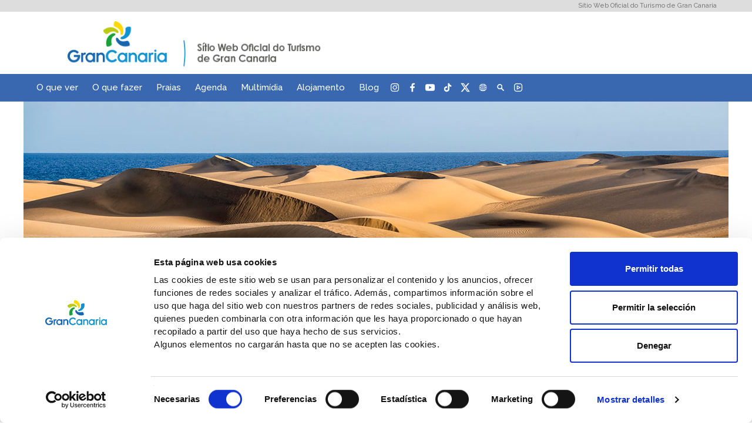

--- FILE ---
content_type: text/html; charset=utf-8
request_url: https://www.grancanaria.com/turismo/pt/o-que-ver/
body_size: 17753
content:
<!DOCTYPE html>
<html lang="pt" dir="ltr" class="no-js">
<head>

<meta charset="utf-8">
<!-- 
	This website is powered by TYPO3 - inspiring people to share!
	TYPO3 is a free open source Content Management Framework initially created by Kasper Skaarhoj and licensed under GNU/GPL.
	TYPO3 is copyright 1998-2016 of Kasper Skaarhoj. Extensions are copyright of their respective owners.
	Information and contribution at https://typo3.org/
-->

<base href="//www.grancanaria.com/turismo/">

<title>O que ver - Sítio Web Oficial do Turismo de Gran Canaria</title>
<meta name="generator" content="TYPO3 CMS">


<link rel="stylesheet" type="text/css" href="//www.grancanaria.com/turismo/typo3temp/Assets/641ef09885.css?1481711156" media="all">



<script src="https://www.googletagmanager.com/gtag/js?id=AW-650665978" type="text/javascript" async="async"></script>
<script src="//www.grancanaria.com/turismo/fileadmin/diseno2020/template/js/allpages.js?1664275508" type="application/x-javascript"></script>


<!--###titulo_especial###  Start-->
    <!--###titulo_especial###  End-->
    <meta name="viewport" content="width=device-width, initial-scale=1.0, maximum-scale=1.0, user-scalable=no" />
    <!--<meta name="title" content="Rutas por Gran Canaria. Recorridos, itinerarios para conocer la isla." /><meta name="DC.title" content="Rutas por Gran Canaria. Recorridos, itinerarios para conocer la isla." />-->
    <!--<meta name="author" content="GranCanaria.com" /><meta name="Clasification" content="viajes" /><meta name="reply-to" content="turismo@grancanaria.com" />-->
    <!--<meta name="keywords" content="itinerario, itinerarios, ruta, rutas, excursiones, ruta centro, ruta suroeste, ruta norte, ruta este, grancanaria, gran canaria, rutas grancanaria, itinerarios gran canaria, itinerarios grancanaria, rutas turísticas, rutas turísticas grancanaria, descubrir gran canaria, descubrir grancanaria, descubrir canarias">-->
    <!--<meta name="description" content="Recorra Gran Canaria. Descubra un mundo cambiante con las cuatro rutas turísticas por el Continente en Miniatura."><meta name="DC.Description" content="Recorra Gran Canaria. Descubra un mundo cambiante con las cuatro rutas turísticas por el Continente en Miniatura.">-->
    <meta property="og:image" content="http://www.grancanaria.com/turismo/fileadmin/diseno2014/images_v8/logo_grancanaria_img.png" />
    
    <link href="//www.grancanaria.com/turismo/fileadmin/diseno2014/template/css/style_calendario_IP.css" rel="stylesheet" type="text/css" />
    <!-- <link rel="stylesheet" href="/typo3conf/ext/perfectlightbox/res/css/slightbox.css" type="text/css" media="screen" /> -->
    <link rel="shortcut icon" href="//www.grancanaria.com/turismo/fileadmin/diseno2014/images_v8/favicon.ico" />

    <script type="text/javascript" src="//www.grancanaria.com/turismo/fileadmin/diseno2014/template/js/jquery-1.11.0.min.js"></script>
    <script type="text/javascript" src="//www.grancanaria.com/turismo/fileadmin/diseno2014/template/js/jquery-migrate-1.2.1.min.js"></script>
    <script type="text/javascript" src="//www.grancanaria.com/turismo/fileadmin/diseno2014/template/js/carrusel/modernizr.custom.28468.js"></script>
    <script type="text/javascript" src="//www.grancanaria.com/turismo/fileadmin/diseno2014/template/js/carrusel/jquery.cslider.js"></script>
    <script type="text/javascript" src="//www.grancanaria.com/turismo/fileadmin/diseno2014/template/js/bootstrap.min.js"></script>
    <script type="text/javascript" src="//www.grancanaria.com/turismo/fileadmin/diseno2014/js/jquery.cookie.js"></script>
    <!-- <script type="text/javascript" src="//www.grancanaria.com/turismo/fileadmin/diseno2014/template/js/topmenu.js"></script> -->
    <script type="text/javascript" src="//www.grancanaria.com/turismo/fileadmin/diseno2014/template/js/jquery.rwdImageMaps.js"></script>
    <!-- <script type="text/javascript" src="//www.grancanaria.com/turismo/fileadmin/diseno2014/template/js/materialmenu.jquery.js"></script> -->
    <!--<script type="text/javascript" src="https://www.grancanaria.com/fileadmin/diseno2014/template/js/custom_2.js"></script>-->
    <script type="text/javascript" src="//www.grancanaria.com/turismo/fileadmin/diseno2014/template/js/custom_2.js"></script>
    <script src="https://www.grancanaria.com/fileadmin/diseno2014/js/fichaMapas.js" type="text/javascript"></script>
    <script src="https://maps.googleapis.com/maps/api/js?key=AIzaSyBZEQud_bPd8fhwh6Yq8ahmbyb452ghve8&callback=initMap" async defer></script>

    

    
    <!--###decode###  Start-->
    <!--###decode###  End-->

    <link rel="stylesheet" type="text/css" href="//www.grancanaria.com/turismo/fileadmin/diseno2014/template/css/slider.css" />
    <link rel="stylesheet" type="text/css" href="//www.grancanaria.com/turismo/fileadmin/diseno2014/template/css/bootstrap.min.css" />

    <link rel="stylesheet" type="text/css" href="//www.grancanaria.com/turismo/fileadmin/diseno2014/template/css/main_level_02.css" />
    <link rel="stylesheet" type="text/css" href="//www.grancanaria.com/turismo/fileadmin/diseno2014/template/css/mobile.css"/>
    <link rel="stylesheet" type="text/css" href="//www.grancanaria.com/turismo/fileadmin/diseno2014/template/css/content.css"/>

    <link rel="stylesheet" type="text/css" href="//www.grancanaria.com/turismo/fileadmin/diseno2014/template/css/style_variante8.css" />
    <link rel="stylesheet" type="text/css" href="//www.grancanaria.com/turismo/fileadmin/diseno2014/template/css/menu_cabecera_movil.css"/>
    <link rel="stylesheet" type="text/css" href="//www.grancanaria.com/turismo/fileadmin/diseno2014/template/css/header.css"/>
    <link rel="stylesheet" type="text/css" href="//www.grancanaria.com/turismo/fileadmin/diseno2014/template/css/menu_2018.css"/>
    <link rel="stylesheet" type="text/css" href="https://maxcdn.bootstrapcdn.com/font-awesome/4.7.0/css/font-awesome.min.css"/>
    <link rel="stylesheet" type="text/css" href="//www.grancanaria.com/turismo/fileadmin/diseno2020/template/css/main.css" />
    <link rel="stylesheet" type="text/css" href="//www.grancanaria.com/turismo/fileadmin/diseno2020/template/css/main_dev.css" />
    <link rel="stylesheet" type="text/css" href="//www.grancanaria.com/turismo/fileadmin/diseno2020/template/css/main_l2.css" />
    <link href="https://fonts.googleapis.com/css2?family=Playfair+Display:wght@500&family=Raleway:ital,wght@0,500;0,700;1,500;1,700&family=Roboto:wght@500;700&display=swap" rel="stylesheet" />
    
    <link rel="stylesheet" href="https://stackpath.bootstrapcdn.com/bootstrap/4.4.1/css/bootstrap.min.css" integrity="sha384-Vkoo8x4CGsO3+Hhxv8T/Q5PaXtkKtu6ug5TOeNV6gBiFeWPGFN9MuhOf23Q9Ifjh" crossorigin="anonymous">
    <link href="https://stackpath.bootstrapcdn.com/font-awesome/4.7.0/css/font-awesome.min.css" rel="stylesheet" integrity="sha384-wvfXpqpZZVQGK6TAh5PVlGOfQNHSoD2xbE+QkPxCAFlNEevoEH3Sl0sibVcOQVnN" crossorigin="anonymous">
   
    <!--Colocamos el icono de gay friendly también en la sección PROUDLY GRAN CANARIA-->
    <style>
      #menu1segmentos4927{
        background-image: url('https://www.grancanaria.com/turismo/fileadmin/diseno2014/template/img/iconos_menus/icon_gayfriendly.png');
      }
      /*.premenu{
        background-color: #dddddd!important;
      }
      .premenu a{
        color: #7a7a7a!important;
      }*/
      .menu > ul.topmenu > li > a, a.menus{
        color: white!important;
      }
      .menu > ul.topmenu > li > a:hover{
        color: #3968b1!important;
        background-color: white!important;
      }
      .lang-selector .menus.current{
        background-color: white!important;
        color: #3968b1!important;
      }
      body{
        max-width: 100%!important;
      }
      /*Caso colderecha fuera de div inferior*/
      #contenedor.mar.inmersiones #colDerecha p a img,
      #colDerecha p a img {
        width: 80% !important;
      }
      #contenedor.mar #colDerecha p a img {
        width: 80% !important;
      }
      #contenedor.mar_landing #colDerecha p a img {
        width: 80% !important;
      }
      /*Caso colderecha dentro de div inferior*/
      #contenedor.mar.inmersiones #inferior #colDerecha p a img,
      #inferior #colDerecha p a img{
        width: 100% !important;
      }
      #contenedor.mar #inferior #colDerecha p a img {
        width: 100% !important;
      }
      #contenedor.mar_landing #inferior #colDerecha p a img {
        width: 100% !important;
      }

      .desktop a.twitter, .desktop a.tiktok{
        display: flex;
        align-items: center;
      }
      .socialFooter a.twitter, .socialFooter a.tiktok{
        width: 44px;
        display: flex;
        flex-shrink: 0;
      }
      .socialFooter a.twitter svg:hover, .socialFooter a.tiktok svg:hover{
        fill: #3C66B4!important;
      }
      .header-all{
        height: 100%;
        /*display: flex;
        justify-content: space-between;*/
      }
      .header-all .header-right,
      .header-all .header-right .rrss,
      .header-all .header-right .varios{
        display: flex;
        align-items: center;
      }
      .header-all .header-right{
        justify-content: end;
        gap: 50px;
        height: 100%;
      }
      .header-all .header-right .rrss,
      .header-all .header-right .varios{
/*        gap: 7px;*/
        height: 100%;
      }
      .header-all .header-right .rrss a{
        height: 20px;
        display: grid;
        place-items: center;
        padding: 0 5px;
      }
      .header-all .header-right .rrss img,
      .header-all .header-right .varios img{
        width: auto;
        height: 20px;
      }
      #icono-idiomas,
      #icono-buscar,
      #icono-multimedia{
        cursor: pointer;
      }
      #div-idioma.active,
      #div-buscar.active,
      #div-multimedia.active{
        background-color: #3f94d3;
      }
      #selector-multimedia,
      .varios .idiomas,
      #div-buscar{
        position: relative;
      }
      #selector-idioma.oculto,
      #selector-multimedia.oculto{
        display: none;
      }
      #selector-idioma.visible,
      #selector-multimedia.visible ul.list-inline.topmenu{
        display: flex;
        flex-direction: column;
        position: absolute;
/*        top: 46px;*/
        background-color: rgba(256, 256, 256, 0.9);
        color: #7a7a7a;
        padding: 0 5px;
        right: 0;
        width: max-content;
        font-size: 16px;
        line-height: 24px;
      }
      #selector-idioma.visible a:not(:last-child),
      #selector-multimedia.visible ul.list-inline.topmenu li:not(:last-child){
        border-bottom: 1px solid grey;
      }
      #selector-multimedia.visible ul.list-inline.topmenu > li:first-child{
        display: inline-block;
      }
      #selector-multimedia.visible ul.list-inline.topmenu > li:first-child a::before{
        content: "";
      }
      #selector-idioma.visible a,
      #selector-multimedia.visible a{
        color: #7a7a7a!important;
        width: 100%;
        padding: 0 5px;
        margin: 0;
      }
      #selector-idioma.visible a.current{
        border-radius: 0;
        color: #fff!important;
      }
      #buscador{
        margin: auto;
        position: absolute;
        top: 47px;
        right: 0;
        width: 250px;
/*        background-color: #3968b1;*/
/*        padding: 50px;*/
      }
      #buscador #cse-search-box{
        padding: 0;
        border: 1px solid rgba(122, 122, 122, 0.78);
      }
      #buscador #cse-search-box *{
        border: none;
      }
      #buscador .input-group{
        margin: auto;
        padding: 0;
      }
      #buscador .input-group span.input-group-btn{
        position: absolute;
        left: 215px
      }
      #buscador .input-group input.searchinput{
        width: 250px;
        max-width: 250px;
        height: 32px;
        font-size: 14px;
      }
      #buscador .input-group ::placeholder{
        color: inherit;
      }
      #buscador.oculto{
        display: none;
      }
      #buscador.visible{
        display: block;
      }
      .varios .icono{
        height: 100%;
        display: grid;
        place-items: center;
        padding: 0 5px;
      }
      .varios .idiomas,
      .varios .multimedia{
        height: 100%;
      }
      @media(max-width: 991px){
        .header-all .header-right{
          justify-content: space-between;
        }
      }
      .premenu .list-inline{
        text-align: right;
      }
      /*nav.menu ul.topmenu li.nav-item:nth-child(4),
      nav.menu ul.topmenu li.nav-item:nth-child(5),
      nav.menu ul.topmenu li.nav-item:nth-child(7){
        display: none;
      }*/
    </style>
    <!--###JAVAS###  Start-->
    <!--###JAVAS###  End-->
    
    <script src="//www.grancanaria.com/turismo/fileadmin/areaprofesional/lightbox.js"></script>
    <link rel="stylesheet" type="text/css" href="//www.grancanaria.com/turismo/fileadmin/diseno2014/template/css/lightbox.css"/>
    
    <script type="text/javascript">
      window.location.href == "http://www.grancanaria.com/turismo/" && (window.location.href = "http://www.grancanaria.com/turismo");
    </script>
    <!-- Facebook Pixel Code -->
    <script>
      !function(f,b,e,v,n,t,s)
        {if(f.fbq)return;n=f.fbq=function(){n.callMethod?
          n.callMethod.apply(n,arguments):n.queue.push(arguments)};
         if(!f._fbq)f._fbq=n;n.push=n;n.loaded=!0;n.version='2.0';
         n.queue=[];t=b.createElement(e);t.async=!0;
         t.src=v;s=b.getElementsByTagName(e)[0];
         s.parentNode.insertBefore(t,s)}(window, document,'script',
                                         'https://connect.facebook.net/en_US/fbevents.js');
      fbq('init', '1813966325412899');
      fbq('track', 'PageView');
    </script>
    <noscript><img height="1" width="1" style="display:none"
      src="https://www.facebook.com/tr?id=1813966325412899&ev=PageView&noscript=1"
      /></noscript>
      <script id="Cookiebot" src="https://consent.cookiebot.com/uc.js" data-cbid="bea5f351-b4ee-4bf0-b016-a66f492f2299" data-blockingmode="auto" type="text/javascript"></script>
</head>
<body>

    <div class="container-fluir premenu">
      <div class="container" style="max-width:1200px!important;">
        <ul class="list-inline">
          <li>Sítio Web Oficial do Turismo de Gran Canaria</li>
        </ul>
      </div>
    </div>
    <!-- Conversion Pixel - TRACK: GC - Homepage - DO NOT MODIFY -->
    <img src="https://secure.adnxs.com/px?id=1028066&t=2" width="1" height="1" />
    <!-- End of Conversion Pixel -->
    <div class="header" style="max-width: 1200px!important;margin: auto!important;">
      <div class="container header preheader">
        <div class="container">
          <div class="row">
            <div class="col-xs-5 no-margin-right">
              <a href="/turismo/pt/"><img src="//www.grancanaria.com/turismo/fileadmin/diseno2020/template/img/logo_gc_pt.png" alt="Gran Canaria" style="width:100%;"/></a>
            </div>
            
            <div class="col-xs-2 col-md-1 d-flex justify-content-end hidden-lg _align-self-end align-self-md-start pt-md-1" style="text-align: right;">
              <i class="fa fa-bars menu-toggle toggle hidden-md hidden-lg" data-toggle="hidden-xs hidden-sm" data-selector="#mobile-menu"></i>
            </div>
          </div>
        </div>
      </div>      
    </div>
    <div class="sticky-top" style="height: 47px;background-color: #3968b1;">
        <div class="container header-all" style="max-width: 1200px!important;">
          <nav class="menu nofixed v2014 hidden-xs hidden-sm">
              <ul class="list-inline topmenu"><li class="nav-item" data-config=""><a href="//www.grancanaria.com/turismo/pt/"><img src='fileadmin/diseno2014/template/img/icono_casa.png' alt='HOME' />&nbsp;</a></li><li class="nav-item" data-id="4626" data-config="{&quot;ulWrapper&quot;:{&quot;class&quot;:&quot;container container-lg&quot;},&quot;ulAttrs&quot;: {&quot;class&quot;:&quot;jumbodropdown row&quot;}}"><a href="//www.grancanaria.com/turismo/pt/o-que-ver/">O que ver</a><ul class="jumbodropdown"><li class="nav-item" data-id="4657" data-config="{&quot;liAttrs&quot;:{&quot;class&quot;:&quot;col-4 col-xs-4&quot;}, &quot;aAttrs&quot;:{&quot;class&quot;: &quot;menu-section-header&quot;}}"><a href="//www.grancanaria.com/turismo/pt/lugares-que-nao-pode-perder/">10 lugares que não pode perder</a><ul><li class="nav-item" data-config="{&quot;liAttrs&quot;:{&quot;class&quot;:&quot;img-bg&quot;, &quot;style&quot;: &quot;background-image: url(/turismo/fileadmin/diseno2020/menu/10lugares-roquenublo.jpg)&quot;}}"><a href="//www.grancanaria.com/turismo/pt/10-razoes-para-regressar-a-gran-canaria/os-pacatos-nao-chegam-ao-ceu/">Roque Nublo</a></li><li class="nav-item" data-config="{&quot;liAttrs&quot;:{&quot;class&quot;:&quot;img-bg&quot;, &quot;style&quot;: &quot;background-image: url(/turismo/fileadmin/diseno2020/menu/10lugares-maspalomas.jpg)&quot;}}"><a href="//www.grancanaria.com/turismo/pt/praias/maspalomas/">Dunas de Maspalomas</a></li><li class="nav-item" data-config="{&quot;liAttrs&quot;:{&quot;class&quot;:&quot;img-bg&quot;, &quot;style&quot;: &quot;background-image: url(/turismo/fileadmin/diseno2020/menu/10lugares-mogan.jpg)&quot;}}"><a href="//www.grancanaria.com/turismo/pt/praias/porto-do-mogan/">Puerto de Mogán</a></li><li class="nav-item" data-config="{&quot;liAttrs&quot;:{&quot;class&quot;:&quot;img-bg&quot;, &quot;style&quot;: &quot;background-image: url(/turismo/fileadmin/diseno2020/menu/10lugares-teror.jpg)&quot;}}"><a href="//www.grancanaria.com/turismo/pt/multimedia/audio-guias/contenidos-audio-guias/centros-historicos/centro-historico-de-teror/">Casco de Teror</a></li><li class="nav-item" data-config="{&quot;liAttrs&quot;:{&quot;class&quot;:&quot;img-bg&quot;, &quot;style&quot;: &quot;background-image: url(/turismo/fileadmin/diseno2020/menu/10lugares-las-canteras.jpg)&quot;}}"><a href="//www.grancanaria.com/turismo/pt/praias/maspalomas/">Las Canteras</a></li><li class="nav-item" data-config="{&quot;liAttrs&quot;:{&quot;class&quot;:&quot;img-bg&quot;, &quot;style&quot;: &quot;background-image: url(/turismo/fileadmin/diseno2020/menu/10lugares-jardin.jpg)&quot;}}"><a href="//www.grancanaria.com/turismo/pt/natureza/nadar-entre-plantas-invulgares/">Jardim Botânico</a></li><li class="nav-item" data-config=""><a href="//www.grancanaria.com/turismo/pt/praias/agaete/">Puerto de Las Nieves</a></li><li class="nav-item" data-config=""><a href="//www.grancanaria.com/turismo/pt/a-ilha/municipios-de-gran-canaria/descobre-a-cidade/">Vegueta</a></li><li class="nav-item" data-config=""><a href="//www.grancanaria.com/turismo/pt/multimidia/audio-guias/centros-historicos/centro-historico-de-agueimes/">Guayadeque</a></li></ul></li><li class="nav-item" data-config="{&quot;liAttrs&quot;:{&quot;class&quot;:&quot;col-5 col-xs-5&quot;},&quot;ulAttrs&quot;:{&quot;class&quot;:&quot;row&quot;}, &quot;aAttrs&quot;:{&quot;class&quot;: &quot;menu-section-header&quot;}}"><a href="//www.grancanaria.com/turismo/pt/10-razoes-para-regressar-a-gran-canaria/">10 razões para voltar à Gran Canaria</a></li><li class="nav-item" data-id="4958" data-config="{&quot;liAttrs&quot;: {&quot;class&quot;:&quot;col-3 col-xs-3&quot;},&quot;aAttrs&quot;: {&quot;style&quot;:&quot;display: none;&quot;}}"><a href="//www.grancanaria.com/turismo/pt/o-que-ver/">contenedor</a><ul><li class="nav-item" data-id="4959" data-config="{&quot;liAttrs&quot;:{&quot;class&quot;:&quot;col-12 col-xs-12 no-bullet&quot;,&quot;style&quot;:&quot;border-bottom:none;&quot;},&quot;aAfter&quot;:{&quot;src&quot;:&quot;/turismo/fileadmin/diseno2020/LugaresInstagrameables/cabecera.jpg&quot;, &quot;style&quot;:&quot;width:90%;margin-top:0&quot;}, &quot;aAttrs&quot;:{&quot;class&quot;: &quot;menu-section-header&quot;}}"><a href="//www.grancanaria.com/turismo/pt/lugares-que-nao-pode-perder/lugares-instagramaveis/">Lugares Instagramáveis</a><ul><li class="nav-item" data-config=""><a href="https://www.grancanaria.com/turismo/pt/lugares-que-nao-pode-perder/lugares-instagramaveis/#balcon">Mirador del Balcón</a></li></ul></li><li class="nav-item" data-id="4627" data-config="{&quot;liAttrs&quot;:{&quot;class&quot;:&quot;col-12 col-xs-12 no-bullet&quot;}, &quot;aAttrs&quot;:{&quot;class&quot;: &quot;menu-section-header&quot;}}"><a href="//www.grancanaria.com/turismo/pt/rotas/">Explorar a Ilha</a><ul><li class="nav-item" data-config=""><a href="//www.grancanaria.com/turismo/pt/natureza/rede-de-pontos-de-vista/">Rede de miradouros</a></li><li class="nav-item" data-config=""><a href="//www.grancanaria.com/turismo/pt/a-ilha/ilha-das-557-faces/">Viajante explorador</a></li></ul></li></ul></li></ul></li><li class="nav-item" data-id="4562" data-config="{&quot;ulWrapper&quot;:{&quot;class&quot;:&quot;container container-lg&quot;},&quot;ulAttrs&quot;: {&quot;class&quot;:&quot;jumbodropdown row&quot;}}"><a href="//www.grancanaria.com/turismo/pt/o-que-fazer/">O que fazer</a><ul class="jumbodropdown"><li class="nav-item" data-id="4670" data-config="{&quot;liAttrs&quot;: {&quot;class&quot;:&quot;col-3 col-xs-3&quot;},&quot;aAttrs&quot;: {&quot;style&quot;:&quot;display: none;&quot;}}"><a href="//www.grancanaria.com/turismo/pt/o-que-fazer/">col-1</a><ul><li class="nav-item" data-id="4616" data-config="{&quot;liAttrs&quot;:{&quot;class&quot;:&quot;col-12 col-xs-12 img-bg no-bullet&quot;, &quot;style&quot;: &quot;background-image:url(/turismo/fileadmin/diseno2020/menu/mar.jpg)&quot;}, &quot;aAttrs&quot;:{&quot;class&quot;: &quot;menu-section-header&quot;}}"><a href="//www.grancanaria.com/turismo/pt/praias/oceano-de-praias/">Apanhar banhos de sol e desfrutar do mar</a><ul><li class="nav-item" data-config=""><a href="//www.grancanaria.com/turismo/pt/praias/oceano-de-praias/">Praias</a></li><li class="nav-item" data-config=""><a href="//www.grancanaria.com/turismo/pt/o-mar/desfrutar-do-mar/">Atividades no mar</a></li><li class="nav-item" data-config=""><a href="//www.grancanaria.com/turismo/pt/o-clima-hoje/">O tempo hoje</a></li></ul></li><li class="nav-item" data-id="4607" data-config="{&quot;liAttrs&quot;:{&quot;class&quot;:&quot;col-12 col-xs-12 no-bullet&quot;}, &quot;aAttrs&quot;:{&quot;class&quot;: &quot;menu-section-header&quot;}, &quot;aAfter&quot;:{&quot;src&quot;:&quot;/turismo/fileadmin/diseno2020/menu/mil-culturas.jpg&quot;, &quot;style&quot;:&quot;margin-top:0&quot;}}"><a href="//www.grancanaria.com/turismo/pt/cultura/mar-de-culturas/">É uma ilha de mil culturas</a><ul><li class="nav-item" data-config=""><a href="//www.grancanaria.com/turismo/pt/cultura/trabalhos-manuais/">Trabalhos manuais</a></li></ul></li></ul></li><li class="nav-item" data-id="4671" data-config="{&quot;liAttrs&quot;: {&quot;class&quot;:&quot;col-3 col-xs-3&quot;},&quot;aAttrs&quot;: {&quot;style&quot;:&quot;display: none;&quot;}}"><a href="//www.grancanaria.com/turismo/pt/o-que-fazer/">col-2</a><ul><li class="nav-item" data-id="4602" data-config="{&quot;liAttrs&quot;:{&quot;class&quot;:&quot;col-12 col-xs-12 no-bullet&quot;}, &quot;aAttrs&quot;:{&quot;class&quot;: &quot;menu-section-header&quot;}, &quot;aAfter&quot;:{&quot;src&quot;:&quot;/turismo/fileadmin/diseno2020/menu/salud.jpg&quot;, &quot;style&quot;:&quot;margin-top:0&quot;}}"><a href="//www.grancanaria.com/turismo/pt/wellness/centros-de-spa-e-talassoterapia/centros-de-saude-e-beleza/">É um grande destino de saúde</a><ul><li class="nav-item" data-config=""><a href="//www.grancanaria.com/turismo/pt/wellness/centros-de-spa-e-talassoterapia/centros-de-saude-e-beleza/">Spa e talassoterapia</a></li></ul></li><li class="nav-item" data-id="4594" data-config="{&quot;liAttrs&quot;:{&quot;class&quot;:&quot;col-12 col-xs-12 img-bg no-bullet&quot;, &quot;style&quot;: &quot;background-image:url(/turismo/fileadmin/diseno2020/menu/biosfera.jpg)&quot;}, &quot;aAttrs&quot;:{&quot;class&quot;: &quot;menu-section-header&quot;}}"><a href="//www.grancanaria.com/turismo/pt/natureza/reserva-da-biosfera/">É uma Reserva da Biosfera</a><ul><li class="nav-item" data-config=""><a href="//www.grancanaria.com/turismo/pt/natureza/reserva-da-biosfera/">Reserva da Biosfera</a></li><li class="nav-item" data-config=""><a href="//www.grancanaria.com/turismo/pt/natureza/rede-de-pontos-de-vista/">Rede de miradouros</a></li></ul></li></ul></li><li class="nav-item" data-id="4672" data-config="{&quot;liAttrs&quot;: {&quot;class&quot;:&quot;col-3 col-xs-3&quot;},&quot;aAttrs&quot;: {&quot;style&quot;:&quot;display: none;&quot;}}"><a href="//www.grancanaria.com/turismo/pt/o-que-fazer/">col-3</a><ul><li class="nav-item" data-id="4579" data-config="{&quot;liAttrs&quot;:{&quot;class&quot;:&quot;col-12 col-xs-12 img-bg no-bullet&quot;, &quot;style&quot;: &quot;background-image:url(/turismo/fileadmin/diseno2020/menu/familias.jpg)&quot;}, &quot;aAttrs&quot;:{&quot;class&quot;: &quot;menu-section-header&quot;}}"><a href="//www.grancanaria.com/turismo/pt/viaja-com-criancas/familias/">É um destino para famílias</a><ul><li class="nav-item" data-config=""><a href="//www.grancanaria.com/turismo/pt/viaja-com-criancas/queremos-divertir-nos/">Queremos divertirnos</a></li><li class="nav-item" data-config=""><a href="//www.grancanaria.com/turismo/pt/viaja-com-criancas/um-salto-ate-a-cidade/">Un salto a la ciudad</a></li></ul></li><li class="nav-item" data-id="4585" data-config="{&quot;liAttrs&quot;:{&quot;class&quot;:&quot;col-12 col-xs-12 no-bullet&quot;}, &quot;aAttrs&quot;:{&quot;class&quot;: &quot;menu-section-header&quot;}, &quot;aAfter&quot;:{&quot;src&quot;:&quot;/turismo/fileadmin/diseno2020/menu/deportes.jpg&quot;, &quot;style&quot;:&quot;margin-top:0&quot;}}"><a href="//www.grancanaria.com/turismo/pt/desportos/deportes-en-gran-canaria/">É uma ilha perfeita para os desportistas</a><ul><li class="nav-item" data-config=""><a href="//www.grancanaria.com/turismo/pt/o-mar/surf-windsurf-e-kitesurf/">Surf, Windsurf, Kitesurf</a></li><li class="nav-item" data-config=""><a href="//www.grancanaria.com/turismo/pt/o-mar/mergulho/mergulho/">Aprender a fazer mergulho</a></li><li class="nav-item" data-config=""><a href="//www.grancanaria.com/turismo/pt/natureza/desportos-de-montanha/pedestrianismo/">Caminhadas</a></li><li class="nav-item" data-config=""><a href="//www.grancanaria.com/turismo/pt/natureza/desportos-de-montanha/ciclismo/">Ciclismo</a></li><li class="nav-item" data-config=""><a href="//www.grancanaria.com/turismo/pt/o-mar/desfrutar-do-mar/">Pesca desportiva</a></li><li class="nav-item" data-config=""><a href="//www.grancanaria.com/turismo/pt/golf/campos-de-golfe/">Golfe</a></li></ul></li></ul></li><li class="nav-item" data-id="4673" data-config="{&quot;liAttrs&quot;: {&quot;class&quot;:&quot;col-3 col-xs-3&quot;},&quot;aAttrs&quot;: {&quot;style&quot;:&quot;display: none;&quot;}}"><a href="//www.grancanaria.com/turismo/pt/o-que-fazer/">col-4</a><ul><li class="nav-item" data-id="4563" data-config="{&quot;liAttrs&quot;:{&quot;class&quot;:&quot;col-12 col-xs-12 no-bullet&quot;}, &quot;aAttrs&quot;:{&quot;class&quot;: &quot;menu-section-header&quot;}, &quot;aAfter&quot;:{&quot;src&quot;:&quot;/turismo/fileadmin/diseno2020/menu/diversion_GC.jpg&quot;, &quot;style&quot;:&quot;margin-top:0&quot;}}"><a href="//www.grancanaria.com/turismo/pt/viaja-com-amigos-ou-como-um-casal/com-amigos/">É perfeita para a diversão</a><ul><li class="nav-item" data-config=""><a href="//www.grancanaria.com/turismo/pt/viaja-com-amigos-ou-como-um-casal/com-amigos/">Férias com amigos</a></li><li class="nav-item" data-config=""><a href="//www.grancanaria.com/turismo/pt/viaja-com-amigos-ou-como-um-casal/dois-na-estrada/">Viajem para dos</a></li></ul></li><li class="nav-item" data-id="4573" data-config="{&quot;liAttrs&quot;:{&quot;class&quot;:&quot;col-12 col-xs-12 no-bullet&quot;}, &quot;aAttrs&quot;:{&quot;class&quot;: &quot;menu-section-header&quot;}}"><a href="//www.grancanaria.com/turismo/pt/gastronomia/delicie-se-com-a-gran-canaria/">Tem uma gastronomia rica e variada</a><ul><li class="nav-item" data-config=""><a href="//www.grancanaria.com/turismo/pt/gastronomia/delicie-se-com-a-gran-canaria/">Delicie-se com a Gran Canária</a></li><li class="nav-item" data-config=""><a href="//www.grancanaria.com/turismo/pt/gastronomia/gastronomia-em-gran-canaria/gran-canaria-km-0/">Produtos Km.0</a></li></ul></li></ul></li></ul></li><li class="nav-item" data-id="4539" data-config="{&quot;ulWrapper&quot;:{&quot;class&quot;:&quot;container container-lg&quot;},&quot;ulAttrs&quot;: {&quot;class&quot;:&quot;jumbodropdown row&quot;}}"><a href="//www.grancanaria.com/turismo/pt/praias/oceano-de-praias/">Praias</a><ul class="jumbodropdown"><li class="nav-item" data-config="{&quot;liAttrs&quot;:{&quot;class&quot;:&quot;col-4 col-xs-4 img-bg no-bullet no-hover&quot;}, &quot;aAttrs&quot;:{&quot;class&quot;: &quot;menu-section-header&quot;, &quot;style&quot;: &quot;background-image:url(/turismo/fileadmin/diseno2020/menu/playas-maspalomas.jpg); display: block; padding: 10px; height: 156px;&quot;}, &quot;subtitle&quot;:&quot;San Bartolomé de Tirajana&quot;}"><a href="//www.grancanaria.com/turismo/pt/praias/maspalomas/">Maspalomas</a></li><li class="nav-item" data-config="{&quot;liAttrs&quot;:{&quot;class&quot;:&quot;col-4 col-xs-4 img-bg no-bullet no-hover&quot;}, &quot;aAttrs&quot;:{&quot;class&quot;: &quot;menu-section-header&quot;, &quot;style&quot;: &quot;background-image:url(/turismo/fileadmin/diseno2020/menu/playas-puerto-rico.jpg); display: block; padding: 10px; height: 156px;&quot;}, &quot;subtitle&quot;:&quot;Mogán&quot;}"><a href="//www.grancanaria.com/turismo/pt/praias/puerto-rico/">Puerto Rico</a></li><li class="nav-item" data-config="{&quot;liAttrs&quot;:{&quot;class&quot;:&quot;col-4 col-xs-4 img-bg no-bullet no-hover&quot;}, &quot;aAttrs&quot;:{&quot;class&quot;: &quot;menu-section-header&quot;, &quot;style&quot;: &quot;background-image:url(/turismo/fileadmin/diseno2020/menu/playas-playa-del-ingles.jpg); display: block; padding: 10px; height: 156px;&quot;}, &quot;subtitle&quot;:&quot;San Bartolomé de Tirajana&quot;}"><a href="//www.grancanaria.com/turismo/pt/praias/playa-del-ingles/">Playa del Inglés</a></li><li class="nav-item" data-config="{&quot;liAttrs&quot;:{&quot;class&quot;:&quot;col-4 col-xs-4 img-bg no-bullet no-hover&quot;}, &quot;aAttrs&quot;:{&quot;class&quot;: &quot;menu-section-header&quot;, &quot;style&quot;: &quot;background-image:url(/turismo/fileadmin/diseno2020/menu/playas-las-canteras.jpg); display: block; padding: 10px; height: 156px;&quot;}, &quot;subtitle&quot;:&quot;Las Palmas de Gran Canaria&quot;}"><a href="//www.grancanaria.com/turismo/pt/praias/maspalomas/">Las Canteras</a></li><li class="nav-item" data-config="{&quot;liAttrs&quot;:{&quot;class&quot;:&quot;col-4 col-xs-4 img-bg no-bullet no-hover&quot;}, &quot;aAttrs&quot;:{&quot;class&quot;: &quot;menu-section-header&quot;, &quot;style&quot;: &quot;background-image:url(/turismo/fileadmin/diseno2020/menu/playas-mogan.jpg); display: block; padding: 10px; height: 156px;&quot;}, &quot;subtitle&quot;:&quot;Mogán&quot;}"><a href="//www.grancanaria.com/turismo/pt/praias/porto-do-mogan/">Mogán</a></li><li class="nav-item" data-config="{&quot;liAttrs&quot;:{&quot;class&quot;:&quot;col-4 col-xs-4 img-bg no-bullet no-hover&quot;}, &quot;aAttrs&quot;:{&quot;class&quot;: &quot;menu-section-header&quot;, &quot;style&quot;: &quot;background-image:url(/turismo/fileadmin/diseno2020/menu/playas-melonerasv2.jpg); display: block; padding: 10px; height: 156px;&quot;}, &quot;subtitle&quot;:&quot;San Bartolomé de Tirajana&quot;}"><a href="//www.grancanaria.com/turismo/pt/praias/meloneras/">Meloneras</a></li><li class="nav-item" data-config="{&quot;liAttrs&quot;:{&quot;class&quot;:&quot;col-4 col-xs-4 img-bg no-bullet no-hover&quot;}, &quot;aAttrs&quot;:{&quot;class&quot;: &quot;menu-section-header&quot;, &quot;style&quot;: &quot;background-image:url(/turismo/fileadmin/diseno2020/menu/playas-amadores.jpg); display: block; padding: 10px; height: 156px;&quot;}, &quot;subtitle&quot;:&quot;Mogán&quot;}"><a href="//www.grancanaria.com/turismo/pt/praias/amadores/">Amadores</a></li><li class="nav-item" data-config="{&quot;liAttrs&quot;:{&quot;class&quot;:&quot;col-4 col-xs-4 img-bg no-bullet no-hover&quot;}, &quot;aAttrs&quot;:{&quot;class&quot;: &quot;menu-section-header&quot;, &quot;style&quot;: &quot;background-image:url(/turismo/fileadmin/diseno2020/menu/playas-san-agustinv2.jpg); display: block; padding: 10px; height: 156px;&quot;}, &quot;subtitle&quot;:&quot;San Bartolomé de Tirajana&quot;}"><a href="//www.grancanaria.com/turismo/pt/praias/san-agustin/">San Agustín</a></li><li class="nav-item" data-config="{&quot;liAttrs&quot;:{&quot;class&quot;:&quot;col-4 col-xs-4 img-bg no-bullet no-hover&quot;}, &quot;aAttrs&quot;:{&quot;class&quot;: &quot;menu-section-header&quot;, &quot;style&quot;: &quot;background-image:url(/turismo/fileadmin/diseno2020/menu/playas-agaetev2.jpg); display: block; padding: 10px; height: 156px;&quot;}, &quot;subtitle&quot;:&quot;Agaete&quot;}"><a href="//www.grancanaria.com/turismo/pt/praias/agaete/">Las Nieves</a></li></ul></li><li class="nav-item" data-config=""><a href="//www.grancanaria.com/turismo/pt/eventos-en-gran-canaria/eventos-em-gran-canaria/">Agenda</a></li><li class="nav-item" data-id="5286" data-config="{&quot;ulWrapper&quot;:{&quot;class&quot;:&quot;container container-lg&quot;},&quot;ulAttrs&quot;: {&quot;class&quot;:&quot;jumbodropdown row&quot;}}"><a href="//www.grancanaria.com/turismo/pt/multimidia/">Multimídia</a><ul class="jumbodropdown"><li class="nav-item" data-config="{&quot;liAttrs&quot;:{&quot;class&quot;:&quot;col-4 col-xs-4 img-bg no-bullet no-hover&quot;}, &quot;aAttrs&quot;:{&quot;class&quot;: &quot;menu-section-header&quot;, &quot;style&quot;: &quot;background-image:url(/turismo/fileadmin/diseno2020/menu/multimedia/rutas.jpg); display: block; padding: 10px; height: 156px;&quot;}, &quot;subtitle&quot;:&quot;Gran Canaria nos seus olhos&quot;}"><a href="//www.grancanaria.com/turismo/pt/multimidia/360o-fotos/360o/paisagens-encantadoras/paisagens-encantadoras-ii/">Paisagens 360º</a></li><li class="nav-item" data-config="{&quot;liAttrs&quot;:{&quot;class&quot;:&quot;col-4 col-xs-4 img-bg no-bullet no-hover&quot;}, &quot;aAttrs&quot;:{&quot;class&quot;: &quot;menu-section-header&quot;, &quot;style&quot;: &quot;background-image:url(/turismo/fileadmin/diseno2020/menu/multimedia/droneyes.jpg); display: block; padding: 10px; height: 156px;&quot;}, &quot;subtitle&quot;:&quot;Gran Canária vista de cima&quot;}"><a href="//www.grancanaria.com/turismo/pt/multimidia/gran-canaria-dron-eyes-videos/">DronEyes</a></li><li class="nav-item" data-config="{&quot;liAttrs&quot;:{&quot;class&quot;:&quot;col-4 col-xs-4 img-bg no-bullet no-hover&quot;}, &quot;aAttrs&quot;:{&quot;class&quot;: &quot;menu-section-header&quot;, &quot;style&quot;: &quot;background-image:url(/turismo/fileadmin/diseno2020/menu/multimedia/360aire.jpg); display: block; padding: 10px; height: 156px;&quot;}, &quot;subtitle&quot;:&quot;Paisagem aérea de Gran Canaria&quot;}"><a href="//www.grancanaria.com/turismo/pt/multimidia/360o-fotos/360o/paisagens-encantadoras/paisagens-encantadoras/">360º do ar</a></li><li class="nav-item" data-config="{&quot;liAttrs&quot;:{&quot;class&quot;:&quot;col-4 col-xs-4 img-bg no-bullet no-hover&quot;}, &quot;aAttrs&quot;:{&quot;class&quot;: &quot;menu-section-header&quot;, &quot;style&quot;: &quot;background-image:url(/turismo/fileadmin/diseno2020/menu/multimedia/videos.jpg); display: block; padding: 10px; height: 156px;&quot;}, &quot;subtitle&quot;:&quot;Encontre um ótimo destino escondido&quot;}"><a href="//www.grancanaria.com/turismo/pt/multimidia/videos/videos/">Vídeos</a></li><li class="nav-item" data-config="{&quot;liAttrs&quot;:{&quot;class&quot;:&quot;col-4 col-xs-4 img-bg no-bullet no-hover&quot;}, &quot;aAttrs&quot;:{&quot;class&quot;: &quot;menu-section-header&quot;, &quot;style&quot;: &quot;background-image:url(/turismo/fileadmin/diseno2020/menu/multimedia/audioguias.jpg); display: block; padding: 10px; height: 156px;&quot;}, &quot;subtitle&quot;:&quot;Então você não perde nada!&quot;}
"><a href="//www.grancanaria.com/turismo/pt/multimidia/audio-guias/contenidos-audio-guias/maspalomas-e-mogan/">Audioguias</a></li><li class="nav-item" data-config="{&quot;liAttrs&quot;:{&quot;class&quot;:&quot;col-4 col-xs-4 img-bg no-bullet no-hover&quot;}, &quot;aAttrs&quot;:{&quot;class&quot;: &quot;menu-section-header&quot;, &quot;style&quot;: &quot;background-image:url(/turismo/fileadmin/diseno2020/menu/multimedia/folletos.jpg); display: block; padding: 10px; height: 156px;&quot;}, &quot;subtitle&quot;:&quot;Mapas, municípios, trekking…&quot;}"><a href="//www.grancanaria.com/turismo/pt/multimidia/folhetos/folhetos/">Folhetos turísticos</a></li></ul></li><li class="nav-item" data-id="4549" data-config="{&quot;ulWrapper&quot;:{&quot;class&quot;:&quot;container container-lg&quot;},&quot;ulAttrs&quot;: {&quot;class&quot;:&quot;jumbodropdown row&quot;}}"><a href="//www.grancanaria.com/turismo/pt/planeie-as-suas-ferias/onde-dormir/buscador/">Alojamento</a><ul class="jumbodropdown"><li class="nav-item" data-config="{&quot;liAttrs&quot;:{&quot;class&quot;:&quot;col-8 col-xs-8 no-bullet&quot;}, &quot;aAttrs&quot;:{&quot;class&quot;: &quot;menu-section-header&quot;}, &quot;aAfter&quot;:{&quot;src&quot;:&quot;/turismo/fileadmin/diseno2020/menu/alojamiento.jpg&quot;, &quot;style&quot;:&quot;margin-top:0&quot;}}"><a href="//www.grancanaria.com/turismo/pt/planeie-as-suas-ferias/onde-dormir/buscador/">O seu alojamento está aqui!</a></li><li class="nav-item" data-id="4553" data-config="{&quot;liAttrs&quot;:{&quot;class&quot;:&quot;col-4 col-xs-4 no-bullet&quot;}, &quot;aAttrs&quot;:{&quot;class&quot;: &quot;menu-section-header&quot;}}"><a href="//www.grancanaria.com/turismo/pt/planeie-as-suas-ferias/onde-dormir/buscador/">O seu alojamento está aqui!</a><ul><li class="nav-item" data-config=""><a href="http://www.grancanaria.com/turismo/pt/planeie-as-suas-ferias/onde-dormir/listado/?id_tipo_alojamiento=1">Hotel</a></li><li class="nav-item" data-config=""><a href="http://www.grancanaria.com/turismo/pt/planeie-as-suas-ferias/onde-dormir/listado/?id_tipo_alojamiento=2">Apartamento</a></li><li class="nav-item" data-config=""><a href="http://www.grancanaria.com/turismo/pt/planeie-as-suas-ferias/onde-dormir/listado/?id_tipo_alojamiento=6">Hotel Rural</a></li><li class="nav-item" data-config=""><a href="http://www.grancanaria.com/turismo/pt/planeie-as-suas-ferias/onde-dormir/listado/?id_tipo_alojamiento=1&amp;id_nucleo=153">Hotel Citadino</a></li><li class="nav-item" data-config=""><a href="http://www.grancanaria.com/turismo/pt/planeie-as-suas-ferias/onde-dormir/listado/?id_tipo_alojamiento=23">Hotel Emblemático</a></li><li class="nav-item" data-config=""><a href="http://www.grancanaria.com/turismo/pt/planeie-as-suas-ferias/onde-dormir/listado/?id_tipo_alojamiento=7">Casa Rural</a></li><li class="nav-item" data-config=""><a href="http://www.grancanaria.com/turismo/pt/planeie-as-suas-ferias/onde-dormir/listado/?id_tipo_alojamiento=22">Casa Emblemática</a></li><li class="nav-item" data-config=""><a href="//www.grancanaria.com/turismo/pt/planeie-as-suas-ferias/onde-dormir/buscador/">Onde dormir</a></li></ul></li><li class="nav-item" data-config="{&quot;liAttrs&quot;:{&quot;class&quot;:&quot;col-4 col-xs-4 no-bullet&quot;, &quot;style&quot;: &quot;clear:both;&quot;}, &quot;aAttrs&quot;:{&quot;class&quot;: &quot;menu-section-header&quot;}, &quot;aAfter&quot;:{&quot;src&quot;:&quot;/turismo/fileadmin/diseno2020/menu/alojamiento-natural.jpg&quot;, &quot;style&quot;:&quot;margin-top:0&quot;}}"><a href="https://www.grancanarianaturalandactive.com/en/" target="_blank">Estâncias<br/>Gran Canaria Natural</a></li><li class="nav-item" data-config="{&quot;liAttrs&quot;:{&quot;class&quot;:&quot;col-4 col-xs-4 no-bullet&quot;}, &quot;aAttrs&quot;:{&quot;class&quot;: &quot;menu-section-header&quot;}, &quot;aAfter&quot;:{&quot;src&quot;:&quot;/turismo/fileadmin/diseno2020/menu/alojamiento-wellness.jpg&quot;, &quot;style&quot;:&quot;margin-top:0&quot;}}"><a href="http://www.grancanariawellness.com/en/inicio" target="_blank">Descanso Gran Canaria Spa<br/>Wellness and Health</a></li><li class="nav-item" data-config="{&quot;liAttrs&quot;:{&quot;class&quot;:&quot;col-4 col-xs-4 no-bullet&quot;}, &quot;aAttrs&quot;:{&quot;class&quot;: &quot;menu-section-header&quot;}, &quot;aAfter&quot;:{&quot;src&quot;:&quot;/turismo/fileadmin/diseno2020/menu/alojamiento-golf.jpg&quot;, &quot;style&quot;:&quot;margin-top:0&quot;}}"><a href="http://grancanariagolf.com/hoteles/?lang=en" target="_blank">Alojamentos<br/>Gran Canaria Golf</a></li></ul></li><li class="nav-item" data-config=""><a href="http://www.grancanaria.com/blog/en/home/">Blog</a></li></ul>
          </nav>
          <div class="header-right">
            <div class="rrss">
              <a href="https://www.instagram.com/visitgrancanaria/"><img src="//www.grancanaria.com/turismo/fileadmin/diseno2020/template/home_prueba/instagram.png" alt="Instagram"></a>  
              <a href="https://www.facebook.com/MyGranCanaria"><img src="//www.grancanaria.com/turismo/fileadmin/diseno2020/template/home_prueba/facebook.png" alt="Facebook"></a>                             
              <a href="https://www.youtube.com/user/TurismoDeGranCanaria"><img src="//www.grancanaria.com/turismo/fileadmin/diseno2020/template/home_prueba/youtube.png" alt="Youtube"></a>
              <a href="https://www.tiktok.com/@visitgrancanaria"><img src="//www.grancanaria.com/turismo/fileadmin/diseno2020/template/home_prueba/tiktok.png" alt="TikTok"></a>
              <a href="https://twitter.com/turismogc"><img src="//www.grancanaria.com/turismo/fileadmin/diseno2020/template/home_prueba/x.png" alt="X"></a>
            </div>
            <div class="varios">
              <div class="idiomas">
                <div id="div-idioma" class="icono"><img id="icono-idiomas" src="//www.grancanaria.com/turismo/fileadmin/diseno2020/template/home_prueba/idiomas.png" alt="Idiomas"></div>
                <div id="selector-idioma" class="selector-idioma oculto">                  
                  <a href="//www.grancanaria.com/turismo/es/que-ver-en-gran-canaria/" class="menus" title="Español" hreflang="es">Español</a><a href="//www.grancanaria.com/turismo/en/what-to-see/" class="menus" title="English" hreflang="en">English</a><a href="//www.grancanaria.com/turismo/de/sehenswertes/" class="menus" title="Deutsch" hreflang="de">Deutsch</a><a href="//www.grancanaria.com/turismo/it/cosa-vedere/" class="menus" title="Italiano" hreflang="it">Italiano</a><a href="//www.grancanaria.com/turismo/se/vad-se/" class="menus" title="Svenska" hreflang="se">Svenska</a><a href="//www.grancanaria.com/turismo/fr/que-voir/" class="menus" title="Français" hreflang="fr">Français</a><a href="//www.grancanaria.com/turismo/nl/zien/" class="menus" title="Nederlands" hreflang="nl">Nederlands</a><a href="//www.grancanaria.com/turismo/pt/o-que-ver/" class="menus current">Português</a><a href="//www.grancanaria.com/turismo/pl/co-warto-zobaczyc/" class="menus" title="Polski" hreflang="pl">Polski</a><a href="//www.grancanaria.com/turismo/ru/chto-posmotret/" class="menus" title="Русский" hreflang="ru">Pусский</a>
                </div>
              </div>
              <div id="div-buscar" class="icono"><img id="icono-buscar" src="//www.grancanaria.com/turismo/fileadmin/diseno2020/template/home_prueba/buscar.png" alt="Buscar">
                <div id="buscador" class="buscador oculto">
                  <form action="/turismo/pt/google/" id="cse-search-box" class="form-search floatright col-xs-5">
                    <input type="hidden" name="s" value="buscar">
                    <input type="hidden" name="cx" value="008615469255514825972:qpvlerzvrz0">
                    <input type="hidden" name="cof" value="FORID:10">
                    <input type="hidden" name="ie" value="UTF-8">
                    <div class="input-group input-group-sm search">
                      <span class="input-group-btn">
                        <button type="submit" name="sa" class="btn btn-default">
                          <i class="fa fa-search"></i>
                        </button>
                      </span>
                      <input type="text" name="q" class="form-control searchinput" placeholder="Procurar">
                    </div>
                  </form>
                </div>
              </div>
              <div class="multimedia">
                <div id="div-multimedia" class="icono"><img id="icono-multimedia" src="//www.grancanaria.com/turismo/fileadmin/diseno2020/template/home_prueba/multimedia.png" alt="Multimedia"></div>
                <div id="selector-multimedia" class="selector-multimedia oculto">                  
                  <ul class="list-inline topmenu"><li class="nav-item" data-config="{&quot;liAttrs&quot;:{&quot;class&quot;:&quot;col-4 col-xs-4 img-bg no-bullet no-hover&quot;}, &quot;aAttrs&quot;:{&quot;class&quot;: &quot;menu-section-header&quot;, &quot;style&quot;: &quot;background-image:url(/turismo/fileadmin/diseno2020/menu/multimedia/rutas.jpg); display: block; padding: 10px; height: 156px;&quot;}, &quot;subtitle&quot;:&quot;Gran Canaria nos seus olhos&quot;}"><a href="//www.grancanaria.com/turismo/pt/multimidia/360o-fotos/360o/paisagens-encantadoras/paisagens-encantadoras-ii/">Paisagens 360º</a></li><li class="nav-item" data-config="{&quot;liAttrs&quot;:{&quot;class&quot;:&quot;col-4 col-xs-4 img-bg no-bullet no-hover&quot;}, &quot;aAttrs&quot;:{&quot;class&quot;: &quot;menu-section-header&quot;, &quot;style&quot;: &quot;background-image:url(/turismo/fileadmin/diseno2020/menu/multimedia/droneyes.jpg); display: block; padding: 10px; height: 156px;&quot;}, &quot;subtitle&quot;:&quot;Gran Canária vista de cima&quot;}"><a href="//www.grancanaria.com/turismo/pt/multimidia/gran-canaria-dron-eyes-videos/">DronEyes</a></li><li class="nav-item" data-config="{&quot;liAttrs&quot;:{&quot;class&quot;:&quot;col-4 col-xs-4 img-bg no-bullet no-hover&quot;}, &quot;aAttrs&quot;:{&quot;class&quot;: &quot;menu-section-header&quot;, &quot;style&quot;: &quot;background-image:url(/turismo/fileadmin/diseno2020/menu/multimedia/360aire.jpg); display: block; padding: 10px; height: 156px;&quot;}, &quot;subtitle&quot;:&quot;Paisagem aérea de Gran Canaria&quot;}"><a href="//www.grancanaria.com/turismo/pt/multimidia/360o-fotos/360o/paisagens-encantadoras/paisagens-encantadoras/">360º do ar</a></li><li class="nav-item" data-config="{&quot;liAttrs&quot;:{&quot;class&quot;:&quot;col-4 col-xs-4 img-bg no-bullet no-hover&quot;}, &quot;aAttrs&quot;:{&quot;class&quot;: &quot;menu-section-header&quot;, &quot;style&quot;: &quot;background-image:url(/turismo/fileadmin/diseno2020/menu/multimedia/videos.jpg); display: block; padding: 10px; height: 156px;&quot;}, &quot;subtitle&quot;:&quot;Encontre um ótimo destino escondido&quot;}"><a href="//www.grancanaria.com/turismo/pt/multimidia/videos/videos/">Vídeos</a></li><li class="nav-item" data-config="{&quot;liAttrs&quot;:{&quot;class&quot;:&quot;col-4 col-xs-4 img-bg no-bullet no-hover&quot;}, &quot;aAttrs&quot;:{&quot;class&quot;: &quot;menu-section-header&quot;, &quot;style&quot;: &quot;background-image:url(/turismo/fileadmin/diseno2020/menu/multimedia/audioguias.jpg); display: block; padding: 10px; height: 156px;&quot;}, &quot;subtitle&quot;:&quot;Então você não perde nada!&quot;}
"><a href="//www.grancanaria.com/turismo/pt/multimidia/audio-guias/contenidos-audio-guias/maspalomas-e-mogan/">Audioguias</a></li><li class="nav-item" data-config="{&quot;liAttrs&quot;:{&quot;class&quot;:&quot;col-4 col-xs-4 img-bg no-bullet no-hover&quot;}, &quot;aAttrs&quot;:{&quot;class&quot;: &quot;menu-section-header&quot;, &quot;style&quot;: &quot;background-image:url(/turismo/fileadmin/diseno2020/menu/multimedia/folletos.jpg); display: block; padding: 10px; height: 156px;&quot;}, &quot;subtitle&quot;:&quot;Mapas, municípios, trekking…&quot;}"><a href="//www.grancanaria.com/turismo/pt/multimidia/folhetos/folhetos/">Folhetos turísticos</a></li></ul>
                </div>
              </div>
            </div>
          </div> 
        </div>
      </div>
    <div class="subbody" style="max-width: 1200px!important;margin: auto!important;">       
    <div class="container-fluid topslider">
      <img src="//www.grancanaria.com/turismo/fileadmin/diseno2014/imgnone.png" style="display:none;" width="100%" height="auto" alt="Gran Canaria" />
      <!--slider top--><div id="da-slider-top" class="da-slider"><div id="da-slider-playas" class="da-slider"><div class="da-slide" style="position: inherit;"><div class="da-img"><img src="/fileadmin/diseno2014/img/que_ver/slider/1.10Lugares.jpg" alt="Mar de Dunas" /></div></div><div class="da-slide"><div class="da-img"><img src="/fileadmin/diseno2014/img/que_ver/slider/2.10Razones.jpg" alt="Roque Nublo" /></div></div><div class="da-slide"><div class="da-img"><img src="/fileadmin/diseno2014/img/que_ver/slider/3.lugaresInsta.jpg" alt="Amanecer en pareja" /></div></div><div class="da-slide"><div class="da-img"><img src="/fileadmin/diseno2014/img/que_ver/slider/4.recorriendoLaIsla.jpg" alt="Mujeres riendo" /></div></div></div></div>
      
      <div class="toptitle">
        <span class="title">O que ver</span>
        <div class="socialtitle">
          <div id="barra_addthis" style="margin-right:5px;">
            <script type="text/javascript" src="https://w.sharethis.com/button/buttons.js"></script>
            <script type="text/javascript">stLight.options({publisher: "a9e10e3e-a91f-4536-83fe-57748ccfbaed"}); </script>
            <span class='st_facebook_hcount'></span>
            <span class='st_twitter_hcount'></span>
            <span class='st_googleplus_hcount'></span>
          </div>
        </div>
      </div>
    </div>
    <div class="container-fluid header body">
      <div id="cabecera" class="container-fluid menu_level2">
        <div id="menuProductos3">
          <ul id="menuProductosColores" class="container">
            <li class="e1"><a href="//www.grancanaria.com/turismo/pt/praias/oceano-de-praias/" title="Praias">Praias</a><ul ><li><a href="//www.grancanaria.com/turismo/pt/praias/oceano-de-praias/" title="Oceano de praias">Oceano de praias</a></li><li><a href="//www.grancanaria.com/turismo/pt/praias/maspalomas/" title="Maspalomas">Maspalomas</a></li><li><a href="//www.grancanaria.com/turismo/pt/praias/maspalomas/" title="Maspalomas">Maspalomas</a></li><li><a href="//www.grancanaria.com/turismo/pt/praias/amadores/" title="Amadores">Amadores</a></li><li><a href="//www.grancanaria.com/turismo/pt/praias/playa-del-ingles/" title="Playa del Inglés">Playa del Inglés</a></li><li><a href="//www.grancanaria.com/turismo/pt/praias/puerto-rico/" title="Puerto Rico">Puerto Rico</a></li><li><a href="//www.grancanaria.com/turismo/pt/praias/porto-do-mogan/" title="Porto do Mogán">Porto do Mogán</a></li><li><a href="//www.grancanaria.com/turismo/pt/praias/meloneras/" title="Meloneras">Meloneras</a></li><li><a href="//www.grancanaria.com/turismo/pt/praias/san-agustin/" title="San Agustín">San Agustín</a></li></ul></li><li  class="e2"><a href="//www.grancanaria.com/turismo/pt/o-mar/desfrutar-do-mar/" title="O Mar">O Mar</a><ul ><li><a href="//www.grancanaria.com/turismo/pt/o-mar/desfrutar-do-mar/" title="Desfrutar do mar">Desfrutar do mar</a></li><li><a href="//www.grancanaria.com/turismo/pt/o-mar/surf-windsurf-e-kitesurf/" title="Surf, Windsurf e Kitesurf">Surf, Windsurf e Kitesurf</a></li><li><a href="//www.grancanaria.com/turismo/pt/o-mar/portos-desportivos/" title="Portos Desportivos">Portos Desportivos</a></li><li><a href="//www.grancanaria.com/turismo/pt/o-mar/mergulho/mergulho/" title="Mergulho">Mergulho</a></li><li><a href="//www.grancanaria.com/turismo/pt/o-mar/excursoes/" title="Excursões">Excursões</a></li><li><a href="//www.grancanaria.com/turismo/pt/o-mar/gran-canaria-blue/" title="Gran Canaria Blue">Gran Canaria Blue</a></li></ul></li><li  class="e3"><a href="//www.grancanaria.com/turismo/pt/natureza/reserva-da-biosfera/" title="Natureza">Natureza</a><ul ><li><a href="//www.grancanaria.com/turismo/pt/natureza/reserva-da-biosfera/" title="Reserva da Biosfera">Reserva da Biosfera</a></li><li><a href="//www.grancanaria.com/turismo//index.php?id=4738&amp;L=8" title="Miradores Astronómicos">Miradores Astronómicos</a></li><li><a href="//www.grancanaria.com/turismo/pt/natureza/espacos-naturais/listado/" title="Espaços Naturais">Espaços Naturais</a></li><li><a href="//www.grancanaria.com/turismo/pt/natureza/nadar-entre-plantas-invulgares/" title="Jardín Canario">Jardín Canario</a></li><li><a href="//www.grancanaria.com/turismo/pt/natureza/rede-de-pontos-de-vista/" title="Rede de Pontos de Vista">Rede de Pontos de Vista</a></li><li><a href="//www.grancanaria.com/turismo/pt/natureza/alojamento/pesquisador-de-turismo-rural/" title="Alojamentos cheios de encanto">Alojamentos cheios de encanto</a></li><li><a href="https://www.grancanarianaturalandactive.com" title="Gran Canaria Natural">Gran Canaria Natural</a></li></ul></li><li  class="e4"><a href="//www.grancanaria.com/turismo/pt/desportos/praticar-desporto-o-ano-inteiro/" title="Desportos">Desportos</a><ul ><li><a href="//www.grancanaria.com/turismo/pt/desportos/praticar-desporto-o-ano-inteiro/" title="Praticar desporto o ano inteiro">Praticar desporto o ano inteiro</a></li><li><a href="//www.grancanaria.com/turismo/pt/desportos/desportos-autoctones/" title="Desportos Autoctones">Desportos Autoctones</a></li><li><a href="//www.grancanaria.com/turismo/pt/desportos/desportos-nauticos/" title="Desportos Náuticos">Desportos Náuticos</a></li><li><a href="//www.grancanaria.com/turismo/pt/desportos/desportos-de-montanha/" title="Desportos de montanha">Desportos de montanha</a></li><li><a href="//www.grancanaria.com/turismo/pt/desportos/training-stage/?no_cache=1" title="Training Stage">Training Stage</a></li><li><a href="https://www.grancanariatribikerun.com/en/" title="Gran Canaria Tri Bike &amp; Run">Gran Canaria Tri Bike & Run</a></li></ul></li><li  class="e5"><a href="//www.grancanaria.com/turismo/pt/wellness/salud/" title="Wellness">Wellness</a><ul ><li><a href="//www.grancanaria.com/turismo/pt/wellness/centros-de-spa-e-talassoterapia/centros-de-saude-e-beleza/" title="Centros de Spa e Talassoterapia">Centros de Spa e Talassoterapia</a></li><li><a href="//www.grancanaria.com/turismo/pt/wellness/centros-de-saude/centros-de-saude/" title="Centros de saúde">Centros de saúde</a></li><li><a href="http://www.grancanariawellness.com/" title="Gran Canaria Spa, Wellness &amp; Health Association">Gran Canaria Spa, Wellness & Health Association</a></li></ul></li><li  class="e6"><a href="//www.grancanaria.com/turismo/pt/golf/jogar-golfe-durante-o-ano-inteiro/" title="Golfe">Golfe</a><ul ><li><a href="//www.grancanaria.com/turismo/pt/golf/jogar-golfe-durante-o-ano-inteiro/" title="Jogar golfe durante o ano inteiro">Jogar golfe durante o ano inteiro</a></li><li><a href="//www.grancanaria.com/turismo/pt/golf/campos-de-golfe/" title="Campos de Golfe">Campos de Golfe</a></li><li><a href="http://grancanariagolf.com/?lang=en" title="Gran Canaria Golf">Gran Canaria Golf</a></li></ul></li><li  class="e7"><a href="//www.grancanaria.com/turismo/pt/cultura/mar-de-culturas/" title="Cultura">Cultura</a><ul ><li><a href="//www.grancanaria.com/turismo/pt/cultura/mar-de-culturas/" title="Mar de culturas">Mar de culturas</a></li><li><a href="//www.grancanaria.com/turismo/pt/cultura/museus/" title="Red de museus">Red de museus</a></li><li><a href="//www.grancanaria.com/turismo/pt/cultura/trabalhos-manuais/" title="Trabalhos manuais">Trabalhos manuais</a></li><li><a href="//www.grancanaria.com/turismo/pt/cultura/patrimonio/" title="Património">Património</a></li><li><a href="//www.grancanaria.com/turismo/pt/cultura/esta-ilha-e-uma-festa/" title="Esta ilha é uma Festa">Esta ilha é uma Festa</a></li></ul></li><li  class="e8"><a href="//www.grancanaria.com/turismo/pt/meetings/organizar-acontecimientos/" title="Meetings">Meetings</a><ul ><li><a href="//www.grancanaria.com/turismo/pt/meetings/organizar-acontecimientos/" title="Organizar acontecimientos">Organizar acontecimientos</a></li><li><a href="//www.grancanaria.com/turismo/pt/meetings/centros-de-congresos/" title="Centros de Congressos">Centros de Congressos</a></li><li><a href="http://www.grancanariacb.com/en/" title="Gran Canaria Convention Bureau">Gran Canaria Convention Bureau</a></li></ul></li><li  class="e9"><a href="//www.grancanaria.com/turismo/pt/gastronomia/receitas/" title="Gastronomia">Gastronomia</a><ul ><li><a href="//www.grancanaria.com/turismo/pt/gastronomia/21-ingredientes-secretos/" title="21 Ingredientes secretos">21 Ingredientes secretos</a></li><li><a href="//www.grancanaria.com/turismo/pt/gastronomia/receitas/" title="Receitas">Receitas</a></li><li><a href="//www.grancanaria.com/turismo/pt/gastronomia/recetas-veganas/" title="Recetas veganas">Recetas veganas</a></li><li><a href="//www.grancanaria.com/turismo/pt/gastronomia/produtos/" title="Produtos">Produtos</a></li><li><a href="https://www.grancanaria.com/turismo/pt/gastronomia/gastronomia-em-gran-canaria/gran-canaria-km-0/" title="Produtos Km.0">Produtos Km.0</a></li><li><a href="//www.grancanaria.com/turismo/pt/gastronomia/delicie-se-com-a-gran-canaria/" title="Delicie se coma Gran Canaria">Delicie se coma Gran Canaria</a></li></ul></li>
          </ul>
        </div>
      </div>
      <div id="contenedor" class="quever_landing">
      
      
      <div id="inferior">
        <div id="colIzquierda" class ="test">
          <a class="reasons10" title="10 Razões para regressar a Gran Canaria" href="pt/10-razoes-para-regressar-a-gran-canaria/">10 Razões <br> para regressar a Gran Canaria</a>
          
          <ul class="menuLateralSegmentos">
            <li id="menu1segmentos4927"><a href="https://www.grancanaria.com/pt/gay-friendly/gay-friendly/">Gay Friendly</a></li><li id="menu1segmentos230"><a href="//www.grancanaria.com/turismo/pt/viaja-com-criancas/familias/">Viaja com crianças?</a></li><li id="menu1segmentos248"><a href="//www.grancanaria.com/turismo/pt/viaja-com-amigos-ou-como-um-casal/com-amigos/">Viaja com amigos ou como um casal?</a></li><li id="menu1segmentos1403"><a href="//www.grancanaria.com/turismo/pt/viaja-com-um-animal-de-estimacao/onde-dormir-o-meu-animal-de-estimacao-viaja-comigo/">Viaja com um animal de estimação?</a></li><li id="menu1segmentos250"><a href="//www.grancanaria.com/turismo/pt/gay-friendly/gay-friendly/">Gay Friendly</a></li>
            
          </ul>
          
          
          <ul class="menuLateralOtros"><!-- [EDU] Elementos de menÃƒÂº izquierda Class menuLateralOtros -->
            <li id="lateralotros1"><a href="//www.grancanaria.com/turismo/pt/planeie-as-suas-ferias/onde-dormir/buscador/" title="Crea tus vacaciones ahora">Crea tus vacaciones ahora</a></li><li id="lateralotros2"><a href="//www.grancanaria.com/turismo/pt/rotas/" title="Já estou aqui">Já estou aqui</a></li>
          </ul>
          
          <div id="bannesrs"><a href="pt/el-tiempo-hoy/aemet/?ver=maspalomas&tipo=2"><img src="//www.grancanaria.com/turismo/fileadmin/diseno2014/template/img/eltiempo_n2_es.png" alt="O tempo hoje" /></a></div>
        </div>
        
        <div id="colCentro">
          <div id="contenidos">
            <!-- [EDU] Breadcrumbs. Separador "&gt;" El ÃƒÂºltimo elemento no lleva enlace a priori -->
            <div id="breadcrumbs"><a href="//www.grancanaria.com/turismo/pt/">Bem-Vindo&nbsp;&gt;&nbsp;&nbsp;</a>
            </div>
            
            
            
            
            <!-- [EDU] AquÃƒÂ­ comienza el contenido en las interiores, tras tÃƒÂ­tulos y breadcrumbs. -->
            <!--TYPO3SEARCH_begin-->
            <div id="contenidos2" >
              <h1>O que ver</h1>
              
              
	<!--  CONTENT ELEMENT, uid:61095/html [begin] -->
		<div id="c61095" class="csc-default">
		<!--  Raw HTML content: [begin] -->
			<style>
  .doble_margen {
    margin-top: 3%!important;
    background-image: url(/fileadmin/diseno2014/template/img/quever/fondo_quever_doble.jpg)!important;
  }
  .doble_celda_img{
    width: 100%;
    margin: 0em 0em 1em 0em !important;
  }
    .item_textcentro{
  display:flex;
  }
  .titulo2{
    margin-top: auto;
    margin-bottom: auto;
    padding-bottom: 1em!important;
  }
</style>

<div class="container-landing">
  
  
  <div class="item_centro doble_margen"><a href="//www.grancanaria.com/turismo/pt/lugares-que-nao-pode-perder/"><img class="doble_celda_img" src="//www.grancanaria.com/turismo/fileadmin/diseno2014/template/img/quever/celdaDoble10Lugares.jpg" alt="Dunas de Maspalomas" title="10 Lugares"   /></a>
    <div class="item_textcentro">
      <span class="titulo2"><a href="//www.grancanaria.com/turismo/pt/lugares-que-nao-pode-perder/">Lugares que não pode perder!</a>
      </span>
    </div>
  </div>

  <div class="item_centro doble_margen"><a href="//www.grancanaria.com/turismo/pt/10-razoes-para-regressar-a-gran-canaria/"><img class="doble_celda_img" src="//www.grancanaria.com/turismo/fileadmin/diseno2014/template/img/quever/celdaDoble10Razones.jpg" alt="Roque Nublo" title="10 Razones"   /></a>
    <div class="item_textcentro">
      <span class="titulo2"><a href="//www.grancanaria.com/turismo/pt/10-razoes-para-regressar-a-gran-canaria/">10 Razões para regressar a Gran Canaria</a>
      </span>
    </div>
  </div>  

  <div class="item_centro doble_margen"><a href="//www.grancanaria.com/turismo/pt/lugares-que-nao-pode-perder/lugares-instagramaveis/"><img class="doble_celda_img" src="//www.grancanaria.com/turismo/fileadmin/diseno2014/template/img/quever/celdaDobleLugaresInstag.jpg" alt="Pareja senderista viendo amanecer" title="Lugares Instagrameables"   /></a>
    <div class="item_textcentro">
      <span class="titulo2"><a href="//www.grancanaria.com/turismo/pt/lugares-que-nao-pode-perder/lugares-instagramaveis/">Lugares Instagramáveis</a>
      </span>
    </div>
  </div>  

  <div class="item_centro doble_margen"><a href="//www.grancanaria.com/turismo/pt/rotas/"><img class="doble_celda_img" src="//www.grancanaria.com/turismo/fileadmin/diseno2014/template/img/quever/celdaDobleRecorIsla.jpg" alt="Dos mujeres riendo" title="Recorriendo la Isla"   /></a>
    <div class="item_textcentro">
      <span class="titulo2"><a href="//www.grancanaria.com/turismo/pt/rotas/">Passeando pela ilha</a>
      </span>
    </div>     
  </div>  

  <br class="clear"/>
</div>


		<!--  Raw HTML content: [end] -->
			</div>
	<!--  CONTENT ELEMENT, uid:61095/html [end] -->
		
              
              
            </div>
            <!--TYPO3SEARCH_end-->
          </div>
        </div>
        
        
        
        <div id="colDerecha">
          <!--<img src="//www.grancanaria.com/turismo/fileadmin/diseno2010/v3/images_v8/menu_d_06.png" width="41" height="43" alt="Gran Canaria" id="islaPeque" />-->
          <ul><!-- [EDU] Elementos de menÃƒÂº derecha. No tiene cabida submenÃƒÂº. Importante: Title! -->
            <li id="menuderecha242"><a href="//www.grancanaria.com/turismo/pt/a-ilha/" title="A Ilha">A Ilha</a></li><li id="menuderecha245"><a href="//www.grancanaria.com/turismo/pt/planeie-as-suas-ferias/onde-dormir/buscador/" title="Alojamentos">Alojamentos</a></li>
          </ul>
          
          <div id="redesSociales">
            
            <!--  <a title="Google+" href="https://plus.google.com/106077374930352125242" rel="publisher" target="_blank"><img src="//www.grancanaria.com/turismo/fileadmin/diseno2014/template/img/redes_sociales/g2524.png" width="25" height="24" alt="Google+" /></a> -->
          </div>
          
          
          <p>
            
          </p>
        </div>
        <div style="clear:both;"></div>
      </div>
      </div>
    </div>
    
    
    
    <div class="container-fluid header body">
      <div id="cabecera" class="container-fluid menu_level2">
        <div id="menuProductos3" style="display: none">
          <ul id="menuProductosColores" class="container">
            <li class="e1"><a href="//www.grancanaria.com/turismo/pt/praias/oceano-de-praias/" title="Praias">Praias</a><ul ><li><a href="//www.grancanaria.com/turismo/pt/praias/oceano-de-praias/" title="Oceano de praias">Oceano de praias</a></li><li><a href="//www.grancanaria.com/turismo/pt/praias/maspalomas/" title="Maspalomas">Maspalomas</a></li><li><a href="//www.grancanaria.com/turismo/pt/praias/maspalomas/" title="Maspalomas">Maspalomas</a></li><li><a href="//www.grancanaria.com/turismo/pt/praias/amadores/" title="Amadores">Amadores</a></li><li><a href="//www.grancanaria.com/turismo/pt/praias/playa-del-ingles/" title="Playa del Inglés">Playa del Inglés</a></li><li><a href="//www.grancanaria.com/turismo/pt/praias/puerto-rico/" title="Puerto Rico">Puerto Rico</a></li><li><a href="//www.grancanaria.com/turismo/pt/praias/porto-do-mogan/" title="Porto do Mogán">Porto do Mogán</a></li><li><a href="//www.grancanaria.com/turismo/pt/praias/meloneras/" title="Meloneras">Meloneras</a></li><li><a href="//www.grancanaria.com/turismo/pt/praias/san-agustin/" title="San Agustín">San Agustín</a></li></ul></li><li  class="e2"><a href="//www.grancanaria.com/turismo/pt/o-mar/desfrutar-do-mar/" title="O Mar">O Mar</a><ul ><li><a href="//www.grancanaria.com/turismo/pt/o-mar/desfrutar-do-mar/" title="Desfrutar do mar">Desfrutar do mar</a></li><li><a href="//www.grancanaria.com/turismo/pt/o-mar/surf-windsurf-e-kitesurf/" title="Surf, Windsurf e Kitesurf">Surf, Windsurf e Kitesurf</a></li><li><a href="//www.grancanaria.com/turismo/pt/o-mar/portos-desportivos/" title="Portos Desportivos">Portos Desportivos</a></li><li><a href="//www.grancanaria.com/turismo/pt/o-mar/mergulho/mergulho/" title="Mergulho">Mergulho</a></li><li><a href="//www.grancanaria.com/turismo/pt/o-mar/excursoes/" title="Excursões">Excursões</a></li><li><a href="//www.grancanaria.com/turismo/pt/o-mar/gran-canaria-blue/" title="Gran Canaria Blue">Gran Canaria Blue</a></li></ul></li><li  class="e3"><a href="//www.grancanaria.com/turismo/pt/natureza/reserva-da-biosfera/" title="Natureza">Natureza</a><ul ><li><a href="//www.grancanaria.com/turismo/pt/natureza/reserva-da-biosfera/" title="Reserva da Biosfera">Reserva da Biosfera</a></li><li><a href="//www.grancanaria.com/turismo//index.php?id=4738&amp;L=8" title="Miradores Astronómicos">Miradores Astronómicos</a></li><li><a href="//www.grancanaria.com/turismo/pt/natureza/espacos-naturais/listado/" title="Espaços Naturais">Espaços Naturais</a></li><li><a href="//www.grancanaria.com/turismo/pt/natureza/nadar-entre-plantas-invulgares/" title="Jardín Canario">Jardín Canario</a></li><li><a href="//www.grancanaria.com/turismo/pt/natureza/rede-de-pontos-de-vista/" title="Rede de Pontos de Vista">Rede de Pontos de Vista</a></li><li><a href="//www.grancanaria.com/turismo/pt/natureza/alojamento/pesquisador-de-turismo-rural/" title="Alojamentos cheios de encanto">Alojamentos cheios de encanto</a></li><li><a href="https://www.grancanarianaturalandactive.com" title="Gran Canaria Natural">Gran Canaria Natural</a></li></ul></li><li  class="e4"><a href="//www.grancanaria.com/turismo/pt/desportos/praticar-desporto-o-ano-inteiro/" title="Desportos">Desportos</a><ul ><li><a href="//www.grancanaria.com/turismo/pt/desportos/praticar-desporto-o-ano-inteiro/" title="Praticar desporto o ano inteiro">Praticar desporto o ano inteiro</a></li><li><a href="//www.grancanaria.com/turismo/pt/desportos/desportos-autoctones/" title="Desportos Autoctones">Desportos Autoctones</a></li><li><a href="//www.grancanaria.com/turismo/pt/desportos/desportos-nauticos/" title="Desportos Náuticos">Desportos Náuticos</a></li><li><a href="//www.grancanaria.com/turismo/pt/desportos/desportos-de-montanha/" title="Desportos de montanha">Desportos de montanha</a></li><li><a href="//www.grancanaria.com/turismo/pt/desportos/training-stage/?no_cache=1" title="Training Stage">Training Stage</a></li><li><a href="https://www.grancanariatribikerun.com/en/" title="Gran Canaria Tri Bike &amp; Run">Gran Canaria Tri Bike & Run</a></li></ul></li><li  class="e5"><a href="//www.grancanaria.com/turismo/pt/wellness/salud/" title="Wellness">Wellness</a><ul ><li><a href="//www.grancanaria.com/turismo/pt/wellness/centros-de-spa-e-talassoterapia/centros-de-saude-e-beleza/" title="Centros de Spa e Talassoterapia">Centros de Spa e Talassoterapia</a></li><li><a href="//www.grancanaria.com/turismo/pt/wellness/centros-de-saude/centros-de-saude/" title="Centros de saúde">Centros de saúde</a></li><li><a href="http://www.grancanariawellness.com/" title="Gran Canaria Spa, Wellness &amp; Health Association">Gran Canaria Spa, Wellness & Health Association</a></li></ul></li><li  class="e6"><a href="//www.grancanaria.com/turismo/pt/golf/jogar-golfe-durante-o-ano-inteiro/" title="Golfe">Golfe</a><ul ><li><a href="//www.grancanaria.com/turismo/pt/golf/jogar-golfe-durante-o-ano-inteiro/" title="Jogar golfe durante o ano inteiro">Jogar golfe durante o ano inteiro</a></li><li><a href="//www.grancanaria.com/turismo/pt/golf/campos-de-golfe/" title="Campos de Golfe">Campos de Golfe</a></li><li><a href="http://grancanariagolf.com/?lang=en" title="Gran Canaria Golf">Gran Canaria Golf</a></li></ul></li><li  class="e7"><a href="//www.grancanaria.com/turismo/pt/cultura/mar-de-culturas/" title="Cultura">Cultura</a><ul ><li><a href="//www.grancanaria.com/turismo/pt/cultura/mar-de-culturas/" title="Mar de culturas">Mar de culturas</a></li><li><a href="//www.grancanaria.com/turismo/pt/cultura/museus/" title="Red de museus">Red de museus</a></li><li><a href="//www.grancanaria.com/turismo/pt/cultura/trabalhos-manuais/" title="Trabalhos manuais">Trabalhos manuais</a></li><li><a href="//www.grancanaria.com/turismo/pt/cultura/patrimonio/" title="Património">Património</a></li><li><a href="//www.grancanaria.com/turismo/pt/cultura/esta-ilha-e-uma-festa/" title="Esta ilha é uma Festa">Esta ilha é uma Festa</a></li></ul></li><li  class="e8"><a href="//www.grancanaria.com/turismo/pt/meetings/organizar-acontecimientos/" title="Meetings">Meetings</a><ul ><li><a href="//www.grancanaria.com/turismo/pt/meetings/organizar-acontecimientos/" title="Organizar acontecimientos">Organizar acontecimientos</a></li><li><a href="//www.grancanaria.com/turismo/pt/meetings/centros-de-congresos/" title="Centros de Congressos">Centros de Congressos</a></li><li><a href="http://www.grancanariacb.com/en/" title="Gran Canaria Convention Bureau">Gran Canaria Convention Bureau</a></li></ul></li><li  class="e9"><a href="//www.grancanaria.com/turismo/pt/gastronomia/receitas/" title="Gastronomia">Gastronomia</a><ul ><li><a href="//www.grancanaria.com/turismo/pt/gastronomia/21-ingredientes-secretos/" title="21 Ingredientes secretos">21 Ingredientes secretos</a></li><li><a href="//www.grancanaria.com/turismo/pt/gastronomia/receitas/" title="Receitas">Receitas</a></li><li><a href="//www.grancanaria.com/turismo/pt/gastronomia/recetas-veganas/" title="Recetas veganas">Recetas veganas</a></li><li><a href="//www.grancanaria.com/turismo/pt/gastronomia/produtos/" title="Produtos">Produtos</a></li><li><a href="https://www.grancanaria.com/turismo/pt/gastronomia/gastronomia-em-gran-canaria/gran-canaria-km-0/" title="Produtos Km.0">Produtos Km.0</a></li><li><a href="//www.grancanaria.com/turismo/pt/gastronomia/delicie-se-com-a-gran-canaria/" title="Delicie se coma Gran Canaria">Delicie se coma Gran Canaria</a></li></ul></li>
          </ul>
        </div>
      </div>
    </div>
    <div id="mobile-menu" class="hidden-xs hidden-sm hidden-md hidden-lg" data-ontoggleremove="smartmenusize">
      <div class="mobile-menu-heading">
        <i class="fa fa-times menu-toggle toggle" data-toggle="hidden-xs hidden-sm" data-selector="#mobile-menu"></i>
        <a href="/turismo/pt/"><img src="/fileadmin/diseno2020/template/img/gc-logo-gris.png" alt="Gran Canaria"/></a>
        <form action="/turismo/pt/google/" id="cse-search-box" class="form-search floatright col-xs-5">
        <input type="hidden" name="s" value="buscar">
        <input type="hidden" name="cx" value="008615469255514825972:qpvlerzvrz0">
        <input type="hidden" name="cof" value="FORID:10">
        <input type="hidden" name="ie" value="UTF-8">
        <div class="input-group input-group-sm search">
          <span class="input-group-btn">
            <button type="submit" name="sa" class="btn btn-default">
              <i class="fa fa-search"></i>
            </button>
          </span>
          <input type="text" name="q" class="form-control searchinput" placeholder="Procurar">
        </div>
        </form>
      </div>
      <div class="mobile-menu-content">
        <ul class="foldable menu-container">
          <li data-config=""><a href="//www.grancanaria.com/turismo/pt/"><img src='fileadmin/diseno2014/template/img/icono_casa.png' alt='HOME' />&nbsp;</a></li><li data-id="10" data-config=""><a href="//www.grancanaria.com/turismo/pt/o-que-ver/">O que ver</a><ul class="jumbodropdown"><li data-id="12" data-config=""><a href="//www.grancanaria.com/turismo/pt/lugares-que-nao-pode-perder/">10 lugares que não pode perder</a><ul><li data-config=""><a href="//www.grancanaria.com/turismo/pt/10-razoes-para-regressar-a-gran-canaria/os-pacatos-nao-chegam-ao-ceu/">Roque Nublo</a></li><li data-config=""><a href="//www.grancanaria.com/turismo/pt/praias/maspalomas/">Dunas de Maspalomas</a></li><li data-config=""><a href="//www.grancanaria.com/turismo/pt/praias/porto-do-mogan/">Puerto de Mogán</a></li><li data-config=""><a href="//www.grancanaria.com/turismo/pt/multimedia/audio-guias/contenidos-audio-guias/centros-historicos/centro-historico-de-teror/">Casco de Teror</a></li><li data-config=""><a href="//www.grancanaria.com/turismo/pt/praias/maspalomas/">Las Canteras</a></li><li data-config=""><a href="//www.grancanaria.com/turismo/pt/natureza/nadar-entre-plantas-invulgares/">Jardim Botânico</a></li><li data-config=""><a href="//www.grancanaria.com/turismo/pt/praias/agaete/">Puerto de Las Nieves</a></li><li data-config=""><a href="//www.grancanaria.com/turismo/pt/a-ilha/municipios-de-gran-canaria/descobre-a-cidade/">Vegueta</a></li><li data-config=""><a href="//www.grancanaria.com/turismo/pt/multimidia/audio-guias/centros-historicos/centro-historico-de-agueimes/">Guayadeque</a></li><li data-config="">Bandama</li><li data-config=""><a href="//www.grancanaria.com/turismo/pt/lugares-que-nao-pode-perder/lugares-instagramaveis/">Lugares Instagramáveis</a></li></ul></li><li data-id="23" data-config=""><a href="//www.grancanaria.com/turismo/pt/10-razoes-para-regressar-a-gran-canaria/">10 razões para voltar à Gran Canaria</a><ul><li data-config="{&quot;liAttrs&quot;:{&quot;class&quot;:&quot;img-top col-4 col-xs-4&quot;, &quot;style&quot;: &quot;background-color: rgba(251, 236, 236, 0.788235294117647)&quot;}, &quot;aBefore&quot;:{&quot;src&quot;: &quot;/turismo/fileadmin/diseno2020/menu/10razones-termometro.png&quot;}}"><a href="https://www.grancanaria.com/turismo/es/el-tiempo-hoy/aemet/?ver=maspalomas&amp;tipo=2">El termómetro como aliado</a></li><li data-config="{&quot;liAttrs&quot;:{&quot;class&quot;:&quot;img-top col-4 col-xs-4&quot;, &quot;style&quot;: &quot;background-color: rgba(223, 233, 246, 0.6)&quot;}, &quot;aBefore&quot;:{&quot;src&quot;: &quot;/turismo/fileadmin/diseno2020/menu/10razones-estrellas.png&quot;}}"><a href="//www.grancanaria.com/turismo/pt/natureza/reserva-da-biosfera/">Espectacular decorado natural</a></li><li data-config="{&quot;liAttrs&quot;:{&quot;class&quot;:&quot;img-top col-4 col-xs-4&quot;, &quot;style&quot;: &quot;background-color: rgba(242, 238, 211, 0.8117647058823529);&quot;}, &quot;aBefore&quot;:{&quot;src&quot;: &quot;/turismo/fileadmin/diseno2020/menu/10razones-playa.png&quot;}}"><a href="//www.grancanaria.com/turismo/pt/praias/oceano-de-praias/">La playa como forma de vida</a></li><li data-config="{&quot;liAttrs&quot;:{&quot;class&quot;:&quot;img-top col-4 col-xs-4&quot;, &quot;style&quot;: &quot;background-color: #ECF9FB;&quot;}, &quot;aBefore&quot;:{&quot;src&quot;: &quot;/turismo/fileadmin/diseno2020/menu/10razones-deporte.png&quot;}}"><a href="//www.grancanaria.com/turismo/pt/desportos/deportes-en-gran-canaria/">El hogar de los deportistas</a></li><li data-config="{&quot;liAttrs&quot;:{&quot;class&quot;:&quot;img-top col-4 col-xs-4&quot;, &quot;style&quot;: &quot;background-color: rgba(246, 237, 223, 0.6)&quot;}, &quot;aBefore&quot;:{&quot;src&quot;: &quot;/turismo/fileadmin/diseno2020/menu/10razones-familia.png&quot;}}"><a href="//www.grancanaria.com/turismo/pt/viaja-com-criancas/familias/">Un lugar para disfrutar en familia</a></li><li data-config="{&quot;liAttrs&quot;:{&quot;class&quot;:&quot;img-top col-4 col-xs-4&quot;, &quot;style&quot;: &quot;background-color: rgba(223, 233, 246, 0.6);&quot;}, &quot;aBefore&quot;:{&quot;src&quot;: &quot;/turismo/fileadmin/diseno2020/menu/10razones-cultura.png&quot;}}"><a href="//www.grancanaria.com/turismo/pt/cultura/cultura/">Tierra de historia, ocio y cultura</a></li><li data-config="{&quot;liAttrs&quot;:{&quot;class&quot;:&quot;img-top col-3 col-xs-3&quot;, &quot;style&quot;: &quot;background-color: rgba(242, 238, 211, 0.8117647058823529);&quot;}, &quot;aBefore&quot;:{&quot;src&quot;: &quot;/turismo/fileadmin/diseno2020/menu/10razones-gastronomia.png&quot;}}"><a href="//www.grancanaria.com/turismo/pt/gastronomia/21-ingredientes-secretos/">Exquisito mar de sabores</a></li><li data-config="{&quot;liAttrs&quot;:{&quot;class&quot;:&quot;img-top col-3 col-xs-3&quot;, &quot;style&quot;: &quot;background-color: rgba(246, 237, 223, 0.6);&quot;}, &quot;aBefore&quot;:{&quot;src&quot;: &quot;/turismo/fileadmin/diseno2020/menu/10razones-wellness.png&quot;}}"><a href="//www.grancanaria.com/turismo/pt/wellness/centros-de-spa-e-talassoterapia/centros-de-saude-e-beleza/">Hacer una pausa en tu vida</a></li><li data-config="{&quot;liAttrs&quot;:{&quot;class&quot;:&quot;img-top col-3 col-xs-3&quot;, &quot;style&quot;: &quot;background-color: #F3F3F3;&quot;}, &quot;aBefore&quot;:{&quot;src&quot;: &quot;/turismo/fileadmin/diseno2020/menu/10razones-capital.png&quot;}}"><a href="//www.grancanaria.com/turismo/pt/a-ilha/municipios-de-gran-canaria/descobre-a-cidade/">Una capital moderna y abierta</a></li><li data-config="{&quot;liAttrs&quot;:{&quot;class&quot;:&quot;img-top col-3 col-xs-3&quot;, &quot;style&quot;: &quot;background-color: rgba(223, 233, 246, 0.6)&quot;}, &quot;aBefore&quot;:{&quot;src&quot;: &quot;/turismo/fileadmin/diseno2020/menu/10razones-pueblos.png&quot;}}"><a href="//www.grancanaria.com/turismo/pt/a-ilha/">Pueblos con encanto</a></li></ul></li><li data-id="34" data-config=""><a href="//www.grancanaria.com/turismo/pt/rotas/">Explorar a Ilha</a><ul><li data-config=""><a href="//www.grancanaria.com/turismo/pt/gastronomia/rutas-gastronomicas-de-gran-canaria/">Escapadas Gastronómicas</a></li><li data-config=""><a href="//www.grancanaria.com/turismo/pt/a-ilha/municipios-de-gran-canaria/descobre-a-cidade/">Descubra a capital</a></li><li data-config=""><a href="//www.grancanaria.com/turismo/pt/a-ilha/">21 aldeias e cidades</a></li><li data-config=""><a href="//www.grancanaria.com/turismo/pt/natureza/rede-de-pontos-de-vista/">Rede de miradouros</a></li><li data-config=""><a href="//www.grancanaria.com/turismo/pt/natureza/rede-de-pontos-de-vista/">Rede de miradouros</a></li></ul></li></ul></li><li data-id="75" data-config=""><a href="//www.grancanaria.com/turismo/pt/o-que-fazer/">O que fazer</a><ul class="jumbodropdown"><li data-id="77" data-config=""><a href="//www.grancanaria.com/turismo/pt/praias/oceano-de-praias/">Apanhar banhos de sol e desfrutar do mar</a><ul><li data-config=""><a href="//www.grancanaria.com/turismo/pt/praias/oceano-de-praias/">Praias</a></li><li data-config=""><a href="//www.grancanaria.com/turismo/pt/o-mar/desfrutar-do-mar/">Atividades no mar</a></li><li data-config=""><a href="//www.grancanaria.com/turismo/pt/o-clima-hoje/">O tempo hoje</a></li></ul></li><li data-id="81" data-config=""><a href="//www.grancanaria.com/turismo/pt/cultura/cultura/">É uma ilha de mil culturas</a><ul><li data-config=""><a href="//www.grancanaria.com/turismo/pt/cultura/cultura-aborigene/museu-e-parque-arqueologico-cueva-pintada/">Cueva Pintada</a></li><li data-config=""><a href="//www.grancanaria.com/turismo/pt/cultura/cultura-aborigene/maipes-de-agaete/">Maipés de Agaete</a></li><li data-config=""><a href="//www.grancanaria.com/turismo/pt/cultura/carnaval-de-las-palmas-de-gran-canaria/">Carnaval – A Grande Festa</a></li><li data-config=""><a href="//www.grancanaria.com/turismo/pt/cultura/vitamina-d-plus/">Vitamina D-Plus</a></li><li data-config=""><a href="//www.grancanaria.com/turismo/pt/cultura/patrimonio/">Património</a></li><li data-config=""><a href="//www.grancanaria.com/turismo/pt/cultura/museus/">Rede de museus</a></li><li data-config=""><a href="//www.grancanaria.com/turismo/pt/cultura/espacios-arqueologicos/">Espaços arqueológicos</a></li></ul></li><li data-id="80" data-config=""><a href="//www.grancanaria.com/turismo/pt/wellness/salud/">É um grande destino de saúde</a><ul><li data-config=""><a href="//www.grancanaria.com/turismo/pt/wellness/centros-de-spa-e-talassoterapia/centros-de-saude-e-beleza/">Spa e talassoterapia</a></li><li data-config=""><a href="//www.grancanaria.com/turismo/pt/wellness/aloe-vera/">Aloé Vera</a></li></ul></li><li data-id="78" data-config=""><a href="//www.grancanaria.com/turismo/pt/natureza/reserva-da-biosfera/">É uma Reserva da Biosfera</a><ul><li data-config=""><a href="//www.grancanaria.com/turismo/pt/natureza/desportos-de-montanha/">Turismo ativo</a></li><li data-config=""><a href="//www.grancanaria.com/turismo/pt/natureza/rede-de-pontos-de-vista/">Rede de miradouros</a></li><li data-config=""><a href="//www.grancanaria.com/turismo/pt/natureza/reserva-da-biosfera/">Reserva da Biosfera</a></li><li data-config=""><a href="//www.grancanaria.com/turismo/pt/natureza/espacos-naturais/listado/">Espaços naturais</a></li><li data-config=""><a href="//www.grancanaria.com/turismo/pt/natureza/alojamento/parador-de-cruz-de-tejeda/">Parador Cruz de Tejeda</a></li></ul></li><li data-id="79" data-config=""><a href="//www.grancanaria.com/turismo/pt/desportos/deportes-en-gran-canaria/">É uma ilha perfeita para os desportistas</a><ul><li data-config=""><a href="//www.grancanaria.com/turismo/pt/o-mar/surf-windsurf-e-kitesurf/">Surf, Windsurf, Kitesurf</a></li><li data-config=""><a href="//www.grancanaria.com/turismo/pt/o-mar/mergulho/mergulho/">Aprender a fazer mergulho</a></li><li data-config=""><a href="//www.grancanaria.com/turismo/pt/natureza/desportos-de-montanha/pedestrianismo/">Caminhadas</a></li><li data-config=""><a href="//www.grancanaria.com/turismo/pt/natureza/desportos-de-montanha/ciclismo/">Ciclismo</a></li><li data-config=""><a href="//www.grancanaria.com/turismo/pt/o-mar/desfrutar-do-mar/">Pesca desportiva</a></li><li data-config=""><a href="//www.grancanaria.com/turismo/pt/golf/campos-de-golfe/">Golfe</a></li></ul></li><li data-id="82" data-config=""><a href="//www.grancanaria.com/turismo/pt/viaja-com-criancas/familias/">É um destino para famílias</a><ul><li data-config=""><a href="//www.grancanaria.com/turismo/pt/viaja-com-criancas/queremos-divertir-nos/">Ocio para los peques</a></li><li data-config=""><a href="//www.grancanaria.com/turismo/pt/viaja-com-criancas/um-salto-ate-a-cidade/">Un tour por la Ciudad</a></li></ul></li><li data-id="83" data-config=""><a href="//www.grancanaria.com/turismo/pt/gastronomia/gastronomia-em-gran-canaria/">Tem uma gastronomia rica e variada</a><ul><li data-config=""><a href="//www.grancanaria.com/turismo/pt/gastronomia/una-cumbre-azucarada/">Uma montanha doce</a></li><li data-config=""><a href="//www.grancanaria.com/turismo/pt/gastronomia/historia-de-um-queijo-tao-espetacular-como-a-propria-vida/">Queso de Flor</a></li><li data-config=""><a href="//www.grancanaria.com/turismo/pt/gastronomia/receitas/">Receitas</a></li></ul></li><li data-id="84" data-config=""><a href="//www.grancanaria.com/turismo/pt/viaja-com-amigos-ou-como-um-casal/com-amigos/">É perfeita para a diversão</a><ul><li data-config=""><a href="//www.grancanaria.com/turismo/pt/viaja-com-amigos-ou-como-um-casal/rooftops-y-terrazas/">Rooftops y Terrazas</a></li><li data-config=""><a href="//www.grancanaria.com/turismo/pt/viaja-com-amigos-ou-como-um-casal/com-amigos/">Férias com amigos</a></li><li data-config=""><a href="//www.grancanaria.com/turismo/pt/viaja-com-amigos-ou-como-um-casal/dois-na-estrada/">Viajem para dos</a></li><li data-config=""><a href="//www.grancanaria.com/turismo/pt/viaja-com-amigos-ou-como-um-casal/o-segredo-dos-windsurfistas/">Windsurf</a></li><li data-config=""><a href="//www.grancanaria.com/turismo/pt/viaja-com-amigos-ou-como-um-casal/compras/">Compras</a></li><li data-config=""><a href="//www.grancanaria.com/turismo/pt/viaja-com-amigos-ou-como-um-casal/luas-de-mel/">Lua de mel</a></li></ul></li></ul></li><li data-id="43" data-config=""><a href="//www.grancanaria.com/turismo/pt/praias/oceano-de-praias/">Praias</a><ul class="jumbodropdown"><li data-config=""><a href="//www.grancanaria.com/turismo/pt/praias/maspalomas/">Maspalomas</a></li><li data-config=""><a href="//www.grancanaria.com/turismo/pt/praias/puerto-rico/">Puerto Rico</a></li><li data-config=""><a href="//www.grancanaria.com/turismo/pt/praias/playa-del-ingles/">Playa del Inglés</a></li><li data-config=""><a href="//www.grancanaria.com/turismo/pt/praias/maspalomas/">Las Canteras</a></li><li data-config=""><a href="//www.grancanaria.com/turismo/pt/praias/porto-do-mogan/">Mogán</a></li><li data-config=""><a href="//www.grancanaria.com/turismo/pt/praias/meloneras/">Meloneras</a></li><li data-config=""><a href="//www.grancanaria.com/turismo/pt/praias/amadores/">Amadores</a></li><li data-config=""><a href="//www.grancanaria.com/turismo/pt/praias/san-agustin/">San Agustín</a></li><li data-config=""><a href="//www.grancanaria.com/turismo/pt/praias/agaete/">Agaete</a></li></ul></li><li data-config=""><a href="//www.grancanaria.com/turismo/pt/eventos-en-gran-canaria/eventos-em-gran-canaria/">Agenda</a></li><li data-id="44" data-config=""><a href="//www.grancanaria.com/turismo/pt/multimidia/">Multimedia</a><ul class="jumbodropdown"><li data-config=""><a href="//www.grancanaria.com/turismo/pt/multimidia/folhetos/folhetos/">Folhetos turísticos</a></li><li data-config="">Vídeos</li><li data-config=""><a href="//www.grancanaria.com/turismo/pt/multimidia/audio-guias/contenidos-audio-guias/maspalomas-e-mogan/">Audioguias</a></li><li data-config=""><a href="//www.grancanaria.com/turismo/pt/multimidia/360o-fotos/360o/">Gran Canaria en 360º</a></li><li data-config=""><a href="//www.grancanaria.com/turismo/pt/multimidia/360o-fotos/rutas-virtuales/">Rutas Virtuales</a></li><li data-config=""><a href="//www.grancanaria.com/turismo/pt/multimidia/web-cams/contenidos-web-cams/praia-de-maspalomas/">Web Cams</a></li><li data-config=""><a href="//www.grancanaria.com/turismo/pt/multimidia/gran-canaria-dron-eyes-videos/">DronEyes</a></li></ul></li><li data-id="42" data-config=""><a href="//www.grancanaria.com/turismo/pt/planeie-as-suas-ferias/onde-dormir/buscador/">Alojamento</a><ul class="jumbodropdown"><li data-id="47" data-config=""><a href="//www.grancanaria.com/turismo/pt/planeie-as-suas-ferias/onde-dormir/buscador/">O seu alojamento está aqui!</a><ul><li data-config=""><a href="http://www.grancanaria.com/turismo/pt/planeie-as-suas-ferias/onde-dormir/listado/?id_tipo_alojamiento=1">Hotel</a></li><li data-config=""><a href="http://www.grancanaria.com/turismo/pt/planeie-as-suas-ferias/onde-dormir/listado/?id_tipo_alojamiento=2">Apartamento</a></li><li data-config=""><a href="http://www.grancanaria.com/turismo/pt/planeie-as-suas-ferias/onde-dormir/listado/?id_tipo_alojamiento=6">Hotel Rural</a></li><li data-config=""><a href="http://www.grancanaria.com/turismo/pt/planeie-as-suas-ferias/onde-dormir/listado/?id_tipo_alojamiento=1&amp;id_nucleo=153">Hotel Citadino</a></li><li data-config=""><a href="http://www.grancanaria.com/turismo/pt/planeie-as-suas-ferias/onde-dormir/listado/?id_tipo_alojamiento=23">Hotel Emblemático</a></li><li data-config=""><a href="http://www.grancanaria.com/turismo/pt/planeie-as-suas-ferias/onde-dormir/listado/?id_tipo_alojamiento=7">Casa Rural</a></li><li data-config=""><a href="http://www.grancanaria.com/turismo/pt/planeie-as-suas-ferias/onde-dormir/listado/?id_tipo_alojamiento=22">Casa Emblemática</a></li><li data-config=""><a href="//www.grancanaria.com/turismo/pt/planeie-as-suas-ferias/onde-dormir/buscador/">Onde dormir</a></li></ul></li><li data-config=""><a href="http://www.grancanariawellness.com/en/inicio" target="_blank">Descanso Gran Canaria Spa, Wellness and Health</a></li><li data-config=""><a href="https://www.grancanarianaturalandactive.com/en/" target="_blank">Estâncias Gran Canaria Natural</a></li><li data-config=""><a href="http://grancanariagolf.com/hoteles/?lang=en" target="_blank">Alojamentos Gran Canaria Golf</a></li></ul></li><li data-config=""><a href="http://www.grancanaria.com/blog/en/home/">Blog</a></li>
        </ul>
      </div>
      <div class="mobile-menu-footer">
        <ul class="include" data-include=".premenu .list-inline"></ul>
        <div class="include lang-selector-mobile" data-include=".header .lang-selector"></div>
        <div class="menu-social">          
          <!-- <a href="https://twitter.com/turismogc" class="twitter"><i class="fa fa-twitter" aria-label="twitter"></i></a> -->          
          <a href="https://www.instagram.com/visitgrancanaria/" class="instagram"><i class="fa fa-instagram" aria-label="Instagram"></i></a>
          <a href="https://www.facebook.com/MyGranCanaria" class="facebook"><i class="fa fa-facebook-f" aria-label="Facebook"></i></a>
          <!--    <a href="https://plus.google.com/u/1/b/106077374930352125242/106077374930352125242"><img src="//www.grancanaria.com/turismo/fileadmin/diseno2014/template/img/social_icons/google_.png" alt="google_plus_icon" ></a> -->
          <a href="https://www.youtube.com/user/TurismoDeGranCanaria" class="youtube"><i class="fa fa-youtube" aria-label="Youtube"></i></a>
          <a href="https://www.tiktok.com/@visitgrancanaria" class="tiktok"><svg style="display: inline-block;" xmlns="http://www.w3.org/2000/svg" height="1em" viewBox="0 0 448 512"><path d="M448,209.91a210.06,210.06,0,0,1-122.77-39.25V349.38A162.55,162.55,0,1,1,185,188.31V278.2a74.62,74.62,0,1,0,52.23,71.18V0l88,0a121.18,121.18,0,0,0,1.86,22.17h0A122.18,122.18,0,0,0,381,102.39a121.43,121.43,0,0,0,67,20.14Z"/></svg></a>
          <a href="https://twitter.com/turismogc" class="twitter"><svg style="display: inline-block;" xmlns="http://www.w3.org/2000/svg" height="1em" viewBox="0 0 512 512"><path d="M389.2 48h70.6L305.6 224.2 487 464H345L233.7 318.6 106.5 464H35.8L200.7 275.5 26.8 48H172.4L272.9 180.9 389.2 48zM364.4 421.8h39.1L151.1 88h-42L364.4 421.8z"/></svg></a>
        </div>
      </div>
    </div>
     
    <script type="text/javascript" src="//www.grancanaria.com/turismo/fileadmin/diseno2020/template/js/utils.js"></script>
    <script type="text/javascript" src="//www.grancanaria.com/turismo/fileadmin/diseno2020/template/js/topmenu.js"></script>
    <script type="text/javascript">
      var gaJsHost = (("https:" == document.location.protocol) ? "https://ssl." : "http://www.");
      document.write(unescape("%3Cscript src='" + gaJsHost + "google-analytics.com/ga.js' type='text/javascript'%3E%3C/script%3E"));
    </script>
    
    <script>
      (function(i,s,o,g,r,a,m){i['GoogleAnalyticsObject']=r;i[r]=i[r]||function(){
        (i[r].q=i[r].q||[]).push(arguments)},i[r].l=1*new Date();a=s.createElement(o),
          m=s.getElementsByTagName(o)[0];a.async=1;a.src=g;m.parentNode.insertBefore(a,m)
            })(window,document,'script','https://www.google-analytics.com/analytics.js','ga');
      ga('create', '{$analytics}', 'auto');
      ga('send', 'pageview');
    </script>
    
    <script type="text/javascript">
      window.___gcfg = {lang: 'de'};
      (function() {
        var po = document.createElement('script'); po.type = 'text/javascript'; po.async = true;
        po.src = 'https://apis.google.com/js/platform.js';
        var s = document.getElementsByTagName('script')[0]; s.parentNode.insertBefore(po, s);
      })();
    </script>
    <script type="text/javascript">
      jQuery(function() {
        jQuery('#da-slider-playas').cslider({
          autoplay  : true,
          bgincrement  : 450,
          interval    : 4000
        });
      });
    </script>
    <script>
  // Función para mostrar solo el div relacionado y ocultar los demás
  function toggleVisibility(selectedDivId, allDivs) {
    allDivs.forEach(function(div) {
      var divElement = document.getElementById(div);
      var divIcon = document.getElementById('div-' + div.split('-')[1]); // Tomar la parte después de '-' del id

      if (divElement) {
        if (div === selectedDivId) {
          // Si el div ya está visible, lo ocultamos
          if (divElement.classList.contains('visible')) {
            divElement.classList.remove('visible');
            divElement.classList.add('oculto');
            if (divIcon) {
              divIcon.classList.remove('active');
            }
          } else {
            // Mostrar el div seleccionado y ocultar los demás
            divElement.classList.remove('oculto');
            divElement.classList.add('visible');
            if (divIcon) {
              divIcon.classList.add('active');
            }
          }
        } else {
          // Ocultar los demás divs
          divElement.classList.remove('visible');
          divElement.classList.add('oculto');
          if (divIcon) {
            divIcon.classList.remove('active');
          }
        }
      }
    });
  }

  var allDivs = ['selector-idioma', 'buscador', 'selector-multimedia'];

  // Evento para idiomas
  var idiomas = document.getElementById('icono-idiomas');
  idiomas.addEventListener('click', function(event) {
    toggleVisibility('selector-idioma', allDivs);
    event.stopPropagation(); // Evita que el evento se propague al documento
  });

  // Evento para buscador
  var buscar = document.getElementById('icono-buscar');
  buscar.addEventListener('click', function(event) {
    toggleVisibility('buscador', allDivs);
    event.stopPropagation(); // Evita que el evento se propague al documento
  });

  // Evento para multimedia
  var multimedia = document.getElementById('icono-multimedia');
  multimedia.addEventListener('click', function(event) {
    toggleVisibility('selector-multimedia', allDivs);
    event.stopPropagation(); // Evita que el evento se propague al documento
  });

  // Evento para detectar clic fuera del menú
  document.addEventListener('click', function() {
    // Ocultar todos los divs si hay algún visible
    allDivs.forEach(function(div) {
      var divElement = document.getElementById(div);
      var divIcon = document.getElementById('div-' + div.split('-')[1]);

      if (divElement.classList.contains('visible')) {
        divElement.classList.remove('visible');
        divElement.classList.add('oculto');
        if (divIcon) {
          divIcon.classList.remove('active');
        }
      }
    });
  });

  // Prevenir la propagación del clic en los divs para que no cierren cuando se clickea dentro de ellos
  allDivs.forEach(function(div) {
    var divElement = document.getElementById(div);
    divElement.addEventListener('click', function(event) {
      event.stopPropagation();
    });
  });
</script>

<script>
  var url = location.href; // Recoge la url
  var url_cortada = url.split( '/' );//La corta en elementos
  var museo = url_cortada.pop();//Recoge el ultimo elemento
  // if(url.includes('viajas-con-amigos-o-en-pareja/rooftops-y-terrazas')){
  //   document.querySelector("#colDerecha p:nth-child(6)").style.display="none";
  // }
  // if(url==='https://www.grancanaria.com/turismo/es/isla-de-gran-canaria/'){
  //   document.querySelector("#colDerecha p:nth-child(6)").style.display="none";
  // }
    var idiomaactivo = document.querySelector('.lang-selector > .current').text;    
    
    if(idiomaactivo ==='ES' || idiomaactivo ==='EN' || idiomaactivo ==='DE'|| idiomaactivo ==='FR'|| idiomaactivo ==='IT'|| idiomaactivo ==='NL'|| idiomaactivo ==='SE'){
      if(document.querySelector("#menu1segmentos4927")){
        document.querySelector("#menu1segmentos4927").style.display = '';
      }
      if(document.querySelector("#menu1segmentos250")){
        document.querySelector("#menu1segmentos250").style.display = 'none';
      }
      if(document.querySelector("#menuderecha244")){
        document.querySelector("#menuderecha244").style.display = '';
      }      
    }else{
      if(document.querySelector("#menu1segmentos4927")){
        document.querySelector("#menu1segmentos4927").style.display = 'none';
      }
      if(document.querySelector("#menu1segmentos250")){
        document.querySelector("#menu1segmentos250").style.display = '';
      }
      if(document.querySelector("#menuderecha244")){
        document.querySelector("#menuderecha244").style.display = 'none';
      }      
    }
  
  
  // if(url.includes('datos-de-museos-de-gran-canaria/?id_museo=')||url.includes('/museos-en-gran-canaria/')){
  //   console.log("ESTAMOS EN MUSEOS");
  //   document.querySelector("#colDerecha p:nth-child(8)").style.display="none";
  //   document.querySelector("#colDerecha p:nth-child(9)").style.display="none";
  //   document.querySelector("#colDerecha p:nth-child(10)").style.display="none";
  //   document.querySelector("#colDerecha p:nth-child(11)").style.display="none";
  //   document.querySelector("#colDerecha p:nth-child(12)").style.display="none";
  //   document.querySelector("#colDerecha p:nth-child(13)").style.display="none";
  //   if(museo==='?id_museo=3'){
  //       document.querySelector("#colDerecha p:nth-child(4)").style.display="none";
  //       document.querySelector("#colDerecha p:nth-child(6)").style.display="none";
  //       document.querySelector("#colDerecha p:nth-child(7)").style.display="none";
  //       document.querySelector("#colDerecha p:nth-child(8)").style.display="block";
  //   }else if(museo==='?id_museo=5'){
  //       document.querySelector("#colDerecha p:nth-child(4)").style.display="none";
  //       document.querySelector("#colDerecha p:nth-child(6)").style.display="none";
  //       document.querySelector("#colDerecha p:nth-child(7)").style.display="none";    
  //       document.querySelector("#colDerecha p:nth-child(9)").style.display="block";
  //   }else if(museo==='?id_museo=13'){
  //       document.querySelector("#colDerecha p:nth-child(4)").style.display="none";
  //       document.querySelector("#colDerecha p:nth-child(6)").style.display="none";
  //       document.querySelector("#colDerecha p:nth-child(7)").style.display="none";    
  //       document.querySelector("#colDerecha p:nth-child(10)").style.display="block";
  //   }else if(museo==='?id_museo=23'){
  //       document.querySelector("#colDerecha p:nth-child(4)").style.display="none";
  //       document.querySelector("#colDerecha p:nth-child(6)").style.display="none";
  //       document.querySelector("#colDerecha p:nth-child(7)").style.display="none";   
  //       document.querySelector("#colDerecha p:nth-child(11)").style.display="block";
  //   }else if(museo==='?id_museo=24'){
  //       document.querySelector("#colDerecha p:nth-child(4)").style.display="none";
  //       document.querySelector("#colDerecha p:nth-child(6)").style.display="none";
  //       document.querySelector("#colDerecha p:nth-child(7)").style.display="none";    
  //       document.querySelector("#colDerecha p:nth-child(12)").style.display="block";
  //   }else if(museo==='?id_museo=26'){
  //       document.querySelector("#colDerecha p:nth-child(4)").style.display="none";
  //       document.querySelector("#colDerecha p:nth-child(6)").style.display="none";
  //       document.querySelector("#colDerecha p:nth-child(7)").style.display="none";    
  //       document.querySelector("#colDerecha p:nth-child(13)").style.display="block";
  //   }
  // }
  // if(url==='https://www.grancanaria.com/turismo/es/cultura/museos-en-gran-canaria/'){
  //   document.querySelector("#colDerecha p:nth-child(14)").style.display="block";
  // }else{
  //   if(document.querySelector("#colDerecha p:nth-child(14)")){
  //     document.querySelector("#colDerecha p:nth-child(14)").style.display="none";
  //   }
  // }
  // if(url==='https://www.grancanaria.com/turismo/es/cultura/cultura/'){
  //   document.querySelector("#colDerecha p:nth-child(6)").style.display="none";
  // }
  // if(url==='https://www.grancanaria.com/turismo/es/cultura/somos-patrimonio-de-la-humanidad/'){
  //   document.querySelector("#colDerecha p:nth-child(5)").style.display="none";
  // }
  // if(url.includes('/wellness/')){
  //   document.querySelector("#colDerecha p:nth-child(6)").style.display="none";    
  // }
  // if(url==='https://www.grancanaria.com/turismo/es/la-isla/isla-de-gran-canaria/'){
  //   document.querySelector("#colDerecha p:nth-child(6)").style.display="none";
  // }
  // if(url==='https://www.grancanaria.com/turismo/politica-de-cookies/'){
  //   document.querySelector("#colDerecha p:nth-child(6)").style.display="none";
  // }
  // if(url==='https://www.grancanaria.com/turismo/soporte/politica-de-cookies/'){
  //   document.querySelector("#colDerecha p:nth-child(6)").style.display="none";
  // }
  // if(url==='https://www.grancanaria.com/turismo/soporte/aviso-legal/'){
  //   document.querySelector("#colDerecha p:nth-child(6)").style.display="none";
  // }
  // if(url==='https://www.grancanaria.com/turismo/index.php?id=912'){
  //   document.querySelector("#colDerecha p:nth-child(6)").style.display="none";
  // }
  // if(url==='https://www.grancanaria.com/turismo/index.php?id=909'){
  //   document.querySelector("#colDerecha p:nth-child(6)").style.display="none";
  // }
  // if((url==='https://www.grancanaria.com/turismo/es/playas/piscinas-naturales/') || (url==='https://www.grancanaria.com/turismo/playas/piscinas-naturales/')){
  //   document.querySelector("#colDerecha p:nth-child(6)").style.display="none";
  // }
  // if((url==='https://www.grancanaria.com/turismo/es/deportes/deportes-de-montana/telefonos-de-emergencia/') || (url==='https://www.grancanaria.com/turismo/deportes/deportes-de-montana/telefonos-de-emergencia/')){
  //   document.querySelector("#colDerecha p:nth-child(6)").style.display="none";
  // }
  // if(url.includes('/google/')){
  //   document.querySelector("#colDerecha p:nth-child(6)").style.display="none";    
  // }
  // if(url.includes('/deportes-nauticos/')){
  //   document.querySelector("#colDerecha p:nth-child(6)").style.display="none";    
  // }

</script>
<script>
  document.addEventListener("DOMContentLoaded", function() {
    var allH1s = document.querySelectorAll("h1");
    // console.log('////////////////////////////// LIMPIEZA H1 //////////////////////////////////');
    // console.log(allH1s);
    if (allH1s.length > 1) {
      // console.log('hay más de un h1');
      // console.log(allH1s.length);
        var contenidoDiv = document.getElementById("contenidos2");
      // console.log('contenidoDiv');
      // console.log(contenidoDiv);
        if (contenidoDiv) {
            var firstH1 = contenidoDiv.querySelector("h1");
            // console.log('firstH1');
            // console.log(firstH1);
            if (firstH1) {
                firstH1.parentNode.removeChild(firstH1);
                // console.log('Eliminando el firstH1');
            }
        }
    }
});
</script>


</div>
<footer id="footer">
      <nav>
        <ul><li><span class="header"><a href="//www.grancanaria.com/turismo/pt/o-que-ver/">QUÉ VER</a></span><ul><li><a href="//www.grancanaria.com/turismo/pt/lugares-que-nao-pode-perder/lugares-instagramaveis/">Lugares Instagrameables</a></li></ul></li><li><span class="header"><a href="//www.grancanaria.com/turismo/pt/o-que-fazer/">DESTACADOS</a></span></li><li><span class="header"><a href="//www.grancanaria.com/turismo/pt/praias/oceano-de-praias/">PLAYAS</a></span><ul><li><a href="//www.grancanaria.com/turismo/pt/praias/maspalomas/">Maspalomas</a></li><li><a href="//www.grancanaria.com/turismo/pt/praias/puerto-rico/">Puerto Rico</a></li><li><a href="//www.grancanaria.com/turismo/pt/praias/playa-del-ingles/">Playa del Inglés</a></li><li><a href="//www.grancanaria.com/turismo/pt/praias/maspalomas/">Las Canteras</a></li><li><a href="//www.grancanaria.com/turismo/pt/praias/porto-do-mogan/">Puerto de Mogán</a></li><li><a href="//www.grancanaria.com/turismo/pt/praias/meloneras/">Meloneras</a></li><li><a href="//www.grancanaria.com/turismo/pt/praias/san-agustin/">San Agustín</a></li></ul></li><li><span class="header">MÁS GRAN CANARIA</span><ul><li><a href="https://nuestrograndestino.es/">O nosso grande destino</a></li><li><a href="//www.grancanaria.com/turismo/pt/viaja-com-um-animal-de-estimacao/clinicas-veterinarias/">Gran Canaria Pets Welcome</a></li></ul></li></ul>
      </nav>
      <div class="divider"></div>
      <div class="social socialFooter" style="margin-bottom:0!important;">
        <a href="https://www.facebook.com/MyGranCanaria" class="facebook"><i class="fa fa-facebook-f" aria-label="Facebook"></i></a>
        <!-- <a href="https://twitter.com/turismogc" class="twitter"><i class="fa fa-twitter" aria-label="twitter"></i></a> -->
        <a href="https://twitter.com/turismogc" class="twitter"><svg style="display: inline-block;fill: rgba(0, 0, 0, 0.45);" xmlns="http://www.w3.org/2000/svg" height="20px" viewBox="0 0 512 512"><path d="M389.2 48h70.6L305.6 224.2 487 464H345L233.7 318.6 106.5 464H35.8L200.7 275.5 26.8 48H172.4L272.9 180.9 389.2 48zM364.4 421.8h39.1L151.1 88h-42L364.4 421.8z"/></svg></a>
        <a href="https://www.instagram.com/visitgrancanaria/" class="instagram"><i class="fa fa-instagram" aria-label="Instagram"></i></a>
        <a href="https://www.youtube.com/user/TurismoDeGranCanaria" class="youtube"><i class="fa fa-youtube" aria-label="Youtube"></i></a>
        <a href="https://www.tiktok.com/@visitgrancanaria" class="tiktok"><svg style="display: inline-block;fill: rgba(0, 0, 0, 0.45);" xmlns="http://www.w3.org/2000/svg" height="20px" viewBox="0 0 448 512"><path d="M448,209.91a210.06,210.06,0,0,1-122.77-39.25V349.38A162.55,162.55,0,1,1,185,188.31V278.2a74.62,74.62,0,1,0,52.23,71.18V0l88,0a121.18,121.18,0,0,0,1.86,22.17h0A122.18,122.18,0,0,0,381,102.39a121.43,121.43,0,0,0,67,20.14Z"/></svg></a>
        <div class="legal">
          <p>
            <a href="/turismo/index.php?id=3698&L=8" target="_top">Turismo de Gran Canaria. Todos os direitos reservados. <br> <a href="pt/aviso-legal/">Aviso Legal </a> -
            <a href="//www.grancanaria.com/turismo/pt/contatar/" title="Contactar" class="contact">Contatar</a>
            <!--<a class="cabildo" href="http://cabildo.grancanaria.com/" target="_blank">
              <img src="http://www.grancanaria.com/turismo/fileadmin/diseno2014/template/img/cabildo_de_GC.png" alt="Cabildo de Gran Canaria">
            </a>-->
          </p>
        </div>
      </div>
      <div style="height: 250px;background-image: url('/fileadmin/diseno2020/Footer/maspalomas-pie2.png');filter: grayscale(100%);opacity: 0.6;"></div>
      
    </footer>

<script src="//www.grancanaria.com/turismo/fileadmin/diseno2020/template/js/allpagesf.js?1595502899" type="application/x-javascript"></script>


<script type="text/javascript" src="/_Incapsula_Resource?SWJIYLWA=719d34d31c8e3a6e6fffd425f7e032f3&ns=1&cb=592816570" async></script></body>
</html>

--- FILE ---
content_type: text/css; charset=utf-8
request_url: https://www.grancanaria.com/turismo/fileadmin/diseno2014/template/css/style_calendario_IP.css
body_size: 2238
content:
/* Inventia Plus - 2012 - Estilos para nueva versión de la agenda */


/***************************************************************************/
/***************************************************************************/
/*****************              *****************/
/***************** INICIO ESTILO PARA TABLA DEL CALENDARIO *****************/
/*****************        Inventia Plus - Junio 2012       *****************/
/*****************             *****************/
/***************************************************************************/
/***************************************************************************/


#calendario {
 float: left;
 font-family: Arial, Helvetica, sans-serif;
  width: 45%;
  max-width: 198px;
}

#formulario {
 float: right;
 width: 50%;
 font-family: Arial, Helvetica, sans-serif;
}


#calender_cont {
 width: 100%;
}

#calender_header {
 height: 31px;

}

#previus {
 float: left;
 height: 31px;
 margin-top: 0px;
  width: 10%;
}

#actual{
 float: left;
 background-color: #0095D9;
 margin-top: 0px;
 height: 31px;
 width: 80%;
 background: url(http://www.grancanaria.com/patronato_turismo/fileadmin/diseno2010/v3/images_v8/fondo_calendario.gif) bottom repeat-x;
 text-align: center;
  line-height:30px
}

#actual a{
  font-weight: bold;
 color: #fff;
 height: 31px;
}

#next {
  float: left;
  width: 10%;
  height: 31px;
  margin-top: 0px;
}
#next a img, #previus a img {
  width: 100%;
  height: 100%;
  margin: 0 !important;
}

.tbl_calender {
  max-width: 198px;
  width: 100%;
  border-collapse: collapse;
  margin:0 0 .4em;
  -moz-border-radius:2px;
-webkit-border-radius:2px;
-ms-border-radius:2px;


}

.tbl_day {
  background-color: #ffffff;
  color: #595959;
  border-style: solid;
  border-color: #bcbcbc;
  border-width: 1px;
  font-size: 13px;
}

.tbl_day_ocupied {
  background-color: #ffffff;
  color: #595959;
  border-style: solid;
  border-color: #bcbcbc;
  border-width: 1px;
  font-size: 13px;
}

.tbl_day_ocupied:hover {
  background-color: #cecece;
  color: #595959;
  border-style: solid;
  border-color: #bcbcbc;
  border-width: 1px;
}

.tbl_day_actual {
  background-color: #eb781b;
  color: #fff;
  border-style: solid;
  border-color: #bcbcbc;
  border-width: 1px;
  font-size: 13px;
}

.tbl_day_actual:hover {
  background-color: #cecece;
  color: #3c3c3c;
  border-style: solid;
  border-color: #bcbcbc;
  border-width: 1px;
}

.tbl_day_actual a {
text-decoration: none;
 color: #ffffff;
}

.tbl_day_actual a:hover {
text-decoration: none;
 color: #212121;
}

.tbl_link {
 text-decoration: none;
 color: #595959;
}

.tbl_link:hover {
 text-decoration: none;
 color: #212121;
}

.tbl_hdr_day {
  background-color: #ffffff;
  color: #bcbcbc;
  width: 26px;

}
.tbl_header {
   padding-top: 14px;
   height: 30px;
   text-align: center;
   font-weight: bold;
   color: #fff;
   border: 0;
  border-style: solid;
  border-color: #0095D9;
  border-width: 1px;
   background-color: #0095D9;
}

.tbl_header a {
  color: #fff;
  text-decoration: none;
  font-size: 14px;
  font-weight: bold;
}

.tbl_header a:hover {
  color: #efefef;
  text-decoration: none;
    font-size: 14px;
  font-weight: bold;
}

.tbl_week {
  font-size: 11px;
  height: 26px;
  text-align: center;
  font-weight: bold;
  border-style: solid;
  border-color: #bcbcbc;
  border-width: 1px;

}

.tituloFormulario {
font-size: 15px;
font-weight: bold;
padding-bottom: 12px;
}

.frm_select {
 border-style: solid;
  border-width: 1px;
  border-color: #33c8fc;
  font-family: Arial, Helvetica, sans-serif;
  font-size: 11px;
  font-weight: bold;
  color: #595959;
  height: 30px;
  margin-left: -1px;
  -moz-border-radius:4px;
  -webkit-border-radius:4px;
  -ms-border-radius:4px;
  border-radius: 4px;

}
.frm_line {
  border-style: solid;
  border-width: 1px;
  border-color: #33c8fc;
  height: 10px;
  margin-bottom: 10px;
  padding-left: 10px;
  padding-top: 2px;
  width: 125px;
  font-weight: bold;
  -moz-border-radius:4px;
  -webkit-border-radius:4px;
  -ms-border-radius:4px;
  border-radius: 4px;
}

.btn_search_ag{
  margin-top: 12px;
  padding-left: 20px;
  padding-right: 20px;
  color: #fff;
  font-family: Arial, Helvetica, sans-serif;
  font-size: 12px;
  font-weight: bold;
  background-color: #0095D9;
  border-style: none;
  -moz-border-radius:4px;
  -webkit-border-radius:4px;
  -ms-border-radius:4px;
  border-radius: 4px;
}

.frm_txt_input{
  border-style: none;
  font-family: Arial, Helvetica, sans-serif;
  font-size: 11px;
  font-weight: bold;
}

.frm_txt_input:focus {
 outline: none;

border-style: none;
  font-family: Trebuchet MS, Helvetica, Arial, sans-serif;
  font-size: 11px;
  font-weight: bold;
}


/* para el encabezado de la lista de eventos */
.lst_title {
border-bottom-width:1px;
border-bottom-style: dotted;
border-bottom-color: #000;
position: relative;
display:block;
height: 35px;
margin-top: 220px;
padding-top: 10px;

}

.lst_title p {

float: left;
padding-bottom: -10px;
font-family: Arial, Helvetica, sans-serif;
  font-size: 17px;
  padding-left: 5px;
}

.lst_title p b {
color: #e59200;
}

.lst_title a {
float:right;
padding-left: 10px;
padding-top: 7px;
border-left-width:1px;
border-left-style: dotted;
border-left-color: #000;
height: 20px;
}


/* PARA LA LISTA DE EVENTOS */

.lst_item {
 width: 172px;
  margin-top: 36px;
  display:block;
  height: 200px;
  float: left;
  margin-right: 5px;

}


.lst_izquierda {
 width: 133px;
 float: left;
 font-family: Arial, Helvetica, sans-serif;
 font-weight: bold;
 -moz-border-radius:6px;
  -webkit-border-radius:6px;
  -ms-border-radius:6px;
  border-radius: 6px;
  cursor:pointer;
}



.lst_derecha {
width: 39px;
float: right;
background: url(http://www.grancanaria.com/patronato_turismo/fileadmin/diseno2010/v3/images_v8/agenda/lblDerecha.jpg) bottom no-repeat;
height: 42px;
padding-top: 16px;
color: #fff;
 text-align: center;
 font-weight: bold;

}

.lst_derecha p {
 padding-left: 1px;
 padding-right: 5px;
 line-height: 20%;
}

.lst_item_titulo {
 height: 99px;
 background-color: #f5f5f5;
 padding-left: 15px;
 padding-top: 15px;
 padding-right: 15px;
  -moz-border-radius:6px;
  -webkit-border-radius:6px;
  -ms-border-radius:6px;
  border-radius: 6px;
}

.lst_item_titulo a{
 text-decoration:none;
 color: #000;
 font-weight: bold;

}

.lst_item_titulo a:hover{
 text-decoration:none;
 color: #000;
 font-weight: bold;

}

.lst_item_lugar {
 height: 41px;
 background-color: #f5f5f5;
 padding-left: 15px;
 padding-right: 15px;
 font-weight: normal;
 color: #0095D9;
 cursor: hand
}

.lst_item_tipo {
 background-color: #1dadec;
 height: 43px;
 background: url(http://www.grancanaria.com/patronato_turismo/fileadmin/diseno2010/v3/images_v8/agenda/fondoLugar.gif) bottom repeat-x;
 cursor: hand
  }

.lst_item_tipo_titulo {
  float: left;
 color: #fff;
 width: 73px;
 font-weight: bold;
 padding-left: 15px;
 padding-top: 9px;
 vertical-align:middle;
 height:25px;
 cursor: hand
}

.lst_item_tipo_logo {
 float: right;
 width: 45px;
 margin-bottom: -17px;
 cursor: hand

}

.lst_item_pie {
margin-top: -6px;
height: 10px;
cursor: hand
}



/* PARA LA PAGINACION */

.paginacion {
 margin-top: 36px;
 margin-bottom: 16px;
 width: 100%;
 text-align: center;
 display: block;
 position: relative;
}

.paginacion a {
  border: 0px;
   background: #e4e4e4;
   background: -webkit-gradient(linear, left top, left bottom, from(#e4e4e4), to(#e4e4e4));
   background: -webkit-linear-gradient(top, #e4e4e4, #e4e4e4);
   background: -moz-linear-gradient(top, #e4e4e4, #e4e4e4);
   background: -ms-linear-gradient(top, #e4e4e4, #e4e4e4);
   background: -o-linear-gradient(top, #e4e4e4, #e4e4e4);
   padding: 4px 6px;
   -webkit-border-radius: 4px;
   -moz-border-radius: 4px;
   border-radius: 4px;
   -webkit-box-shadow: rgba(0,0,0,1) 0 1px 0;
   -moz-box-shadow: rgba(0,0,0,1) 0 1px 0;
   box-shadow: rgba(0,0,0,1) 0 1px 0;
   text-shadow: rgba(0,0,0,.4) 0 1px 0;
   color: #3c3c3c;
   font-size: 12px;
   font-family: Arial, Helvetica, sans-serif;
   text-decoration: none;
   font-weight: normal;
   vertical-align: middle;
   }
.paginacion a:hover {
   border-top-color: #eb781b;
   background: #eb781b;
   color: #ffffff;
   }
.paginacion a:active {
   border-top-color: #eb781b;
   background: #eb781b;
   }

.paginacion u {
  border: 0px;
   background: #eb781b;
   padding: 4px 6px;
   -webkit-border-radius: 4px;
   -moz-border-radius: 4px;
   border-radius: 4px;
   -webkit-box-shadow: rgba(0,0,0,1) 0 1px 0;
   -moz-box-shadow: rgba(0,0,0,1) 0 1px 0;
   box-shadow: rgba(0,0,0,1) 0 1px 0;
   text-shadow: rgba(0,0,0,.4) 0 1px 0;
   color: #ffffff;
   font-size: 12px;
   font-family: Arial, Helvetica, sans-serif;
   text-decoration: none;
   font-weight: normal;
   vertical-align: middle;
   }





#tarjeta_info {
 width: 100%;
 border-width: 1px;
 border-style: solid;
 border-color: #bcbcbc;
 -webkit-box-shadow: 2px 2px 5px #999;
  -moz-box-shadow: 2px 2px 5px #999;
 }

#link_volver{
margin-bottom: -25px;
margin-left: -10px;
}

.tarjeta_info_contenido {
 height: 258px;
 padding-top: 12px;
 padding-left: 15px;
 padding-right: 15px;
}

.tarjeta_info_imagen {
 width: 150px;
 float: left;
}

.tarjeta_info_textos {
 width: 332px;
 float: right;
 font-size: 12px;
   font-family: Arial, Helvetica, sans-serif;
   text-decoration: none;
   font-weight: normal;
}

.tarjeta_info_fechas{
  color: #bcbcbc;
  font-weight: bold;
  margin-bottom: -10px;
}

.tarjeta_info_poblacion{
margin-bottom: -15px;
font-weight: normal;
color: #0095D9;
}

.tarjeta_info_masinfo_titulo{
margin-top: 15px;
margin-bottom: -15px;
font-weight: bold;
}

.tarjeta_info_masinfo_contenido{
margin-bottom: -15px;
}

.tarjeta_info_titulo{
 color: #2c2c2c;
 font-size: 18px;
 font-weight: bold;
 margin-bottom: -20px;

}

.tarjeta_info_lugar{
margin-bottom: -15px;
}

.tarjeta_info_horario{
margin-bottom: -10px;
}


.tarjeta_info_pie {
 height: 45px;
 background: url(http://www.grancanaria.com/patronato_turismo/fileadmin/diseno2010/v3/images_v8/agenda/fondo_pie_tarjeta.gif) bottom repeat-x;
}

.tarjeta_info_pie p {
 float: left;
 padding-left: 15px;
 padding-top: 8px;
 color: #ffffff;
 font-size: 18px;
 font-family: Arial, Helvetica, sans-serif;
 font-weight: bold;
 line-height: 45px;
}

.tarjeta_info_pie img {
 float: right;
 padding-right: 25px;
}



.modal-overlay {
  position: fixed;
  top: 0;
  right: 0;
  bottom: 0;
  left: 0;
  height: 100%;
  width: 100%;
  margin: 0;
  padding: 0;
  background: #131313;
  opacity: .85;
  filter: alpha(opacity=85);
  z-index: 101;
}
.modal-window {
  position: fixed;
  top: 50%;
  left: 50%;
  margin: 0;
  padding: 0;
  z-index: 102;
  background: #fff;
  border: solid 1px #000;
  -moz-border-radius: 8px;
  -webkit-border-radius: 8px;
}
.close-window {
  position: absolute;
  width: 30px;
  height: 30px;
  right: -10px;
  top: -10px;
  background: transparent url(http://www.grancanaria.com/patronato_turismo/fileadmin/diseno2010/v3/images_v8/agenda/close-button.png) no-repeat scroll right top;
  text-indent: -99999px;
  overflow: hidden;
  cursor: pointer;
}


/***** Lista de eventos hijo ****/


#caja_lista_hijos {
 width: 100%;
 border-width: 1px;
 border-style: solid;
 border-color: #bcbcbc;
 -webkit-box-shadow: 2px 2px 5px #999;
  -moz-box-shadow: 2px 2px 5px #999;
 padding-bottom: 15px;
 margin-bottom: 15px;
}

.ev_hj_cabecera {
height: 45px;
 background: url(http://www.grancanaria.com/patronato_turismo/fileadmin/diseno2010/v3/images_v8/agenda/fondo_pie_tarjeta.gif) bottom repeat-x;
 }

.ev_hj_cabecera p {
 float: left;
 padding-left: 15px;
 padding-top: 8px;
 color: #ffffff;
 font-size: 18px;
 font-family: Arial, Helvetica, sans-serif;
 font-weight: bold;
 line-height: 45px;
}
.lupa {
float: right;
margin-top: -6px;
}


--- FILE ---
content_type: text/css; charset=utf-8
request_url: https://www.grancanaria.com/turismo/fileadmin/diseno2014/template/css/main_level_02.css
body_size: 4751
content:
.bold {
  font-weight: bold;
}
.italic {
  font-style: italic;  
}

.map_title {
  color: #FFFFFF;
  font-size: 16px;
  font-weight: normal;
  line-height: 30px;
  padding-left: 10px;
}

div.toptitle span.title
{
display: block;
float: left;
color: #466fb1;
font-size: 30px;
font-weight: 100;
margin: 5px 5px 5px 110px;
padding: 0px;
border: 0px;
font-family: Gothic, "Century Gothic","Apple Gothic",AppleGothic,"URW Gothic L","Avant Garde",Futura,sans-serif;
}

.toptitle {
position: absolute;
z-index: 1000;
bottom: 0px;
background-color: rgba(255, 255, 255, 0.60);
width: 100%;
}
div.toptitle span.title {
    float: left;
    color: #466fb1;
    font-size: 30px;
    font-weight: 100;
    margin: 5px 5px 5px 110px;
}
div.toptitle .socialtitle{
  float:right;
  padding-top: 14px;
  display: inline-block;
  width: 350px;
}
div.toptitle .socialtitle * {
  box-sizing: content-box;
  --moz-box-sizing: content-box;
}

.da-slider .slider_arrow{
  display: none;
  position: absolute;
  height: 55%;
  top: 0px;
  width: 150px;
  z-index: 9999;
  cursor:pointer;
}
.da-slider:hover .slider_arrow{
  display: block;
}
.slider_arrow_toleft{
  left: 0px;
  background: url('../img/header_flecha_izquierda.png') no-repeat center bottom;
}
.slider_arrow_toright{
  right: 0px;
  background: url('../img/header_flecha_derecha.png') no-repeat center bottom;
}

.cookieblock {
    background-color: rgba(90, 90, 90, 0.85);
    border-right: 10px none;
    color: white;
    display: inline-block;
    left: 0;
    padding: 10px 5px 0px 20px;
    position: fixed;
    bottom: 0;
    width: 100%;
    z-index: 10001;
    font-size: 12px;
}

.cookiebutton {
    margin: 5px;
    background-color: rgba(0, 0, 0, 0.3) !important;
    float: right;
}
a.cookiebutton{
    color: #fff;
}
.cookiebutton:hover {
    color: #eee;
}

.cookieblock > p{
    display: block;
    margin: 1em 0;
     padding-bottom: 0;
}

.jumbodropdown{
  display:none;
  position: absolute;
  top: 39px;
  left: 0px;
  z-index: 10000;
  color: #000;
  width: 100%;
  padding: 0 5px 0 0;
  background-color:#F8F8F8;
  -webkit-box-shadow: 10px 10px 5px 0px rgba(0,0,0,0.37);
  -moz-box-shadow: 10px 10px 5px 0px rgba(0,0,0,0.37);
  box-shadow: 10px 10px 5px 0px rgba(0,0,0,0.37);
}
.jumbodropdown li{
  list-style-type: none;
}

.jumbodropdown_small{
  width: 525px!important;
}
.jumbodropdown_simple{
  width: initial;
  padding: 0px 10px;
}
.jumbodropdown_simple > li{
  border-bottom:1px solid #F8F3E2;
  padding: 9px 0px;
}
.jumbodropdown_simple li::before{
  content: "-";
}

.jumbodropdown_simple > li a{
  color: #000 !important;
  font-size: 15px !important;
}
.topmenu{
  position:relative;
}
.topmenu > li:first-child:hover > a > img{
  visibility: hidden;
}
.topmenu > li:first-child:hover {
  background: url(../img/icono_casa_black.png) 5px 8px no-repeat;
}
.menu > .container > ul >li:hover{
  background-color:#F8F8F8;
  color: black;
}
.menu .container{
   width: 1140px !important;
}
.container-fluid .container .row {
  margin-left: 0;
  margin-right: 0;
}

.menu > .container > ul >li:hover > a{
  color: black;
}
.menu > .container > ul > li > ul{
  display: none;
}
.menu > .container > ul >li:hover > ul{
  /*display: initial;*/
  display: block !important;
}
.menu > .container > ul >li{
  padding-top:1.2em;
  padding-bottom: 4px;
}
.jumbodropdown hr{
  clear:both;
  color: #F8F3E2;
  background-color: #F8F3E2;
  margin-left: 10px;
  margin-right:10px;
  height: 1px;
  margin-top: 6px;
  margin-bottom: 6px;
}
.jumbodropdown hr:last-child {
  display: none;
}
.jumbodropdown_subtitle{
  display:block;
  font-size: 2em;
  text-align: center;
  margin: 10px;
}

.jumbodropdown_menublock{
  float: left;
  width: 33.33%;
  padding: 15px 10px !important;
  margin: 0px !important;
  background-color: #F8F8F8;

}
.jumbodropdown_menublock2{
  width: 100%;
}
.jumbodropdown_menublock2 .jumbodropdown_imgblock{
  width:323px;
}
.jumbodropdown_menublock2 .jumbodropdown_imgtitle{
  font-size: 19px;
  padding-top: 17px;
  text-align: center;
}

.jumbodropdown_menublock ul{
  height: 165px;
  padding: 0px;
}
.jumbodropdown_menublock li{
  margin-left: 165px;
}
.jumbodropdown_menublock2 li{
  margin-left: 340px;
}
.jumbodropdown_menublock li::before{
  content: "-";
}
.jumbodropdown_menublock li a{
  color:#000 !important;
  font-size: 12px !important;
  line-height: 15px;
}
.jumbodropdown_menublock li a:hover{
  color:#0E70C1 !important;
}
.jumbodropdown_imgblock{
  width:150px;
  height: 145px;
  float:left;
  margin-top: 11px;
  margin-left: 5px;
}
.jumbodropdown_imgblock img{
  width:100%;
}
.jumbodropdown_imgtitle{
  background-color: #6397C9;
  padding: 7px 7px 5px 7px;
  height: 55px;
  font-size: 14px;
}
.jumbodropdown_imgtitle a{
  font-size: 14px !important;
}
.jumbodropdown a{
  margin:0px !important;
}

@font-face{
  font-family: Gothic;
  src: url('GOTHIC.TTF');
}
@font-face{
  font-family: Gothic;
  src: url('GOTHICB.TTF');
  font-weight:bold;
}

@font-face{
  font-family: Gothic;
  src: url('GOTHICI.TTF');
  font-style: italic;
}

@font-face{
  font-family: Gothic;
  src: url('GOTHICBI.TTF');
  font-weight:bold;
  font-style: italic;
}


.da-img img{
  max-height:460px;
  width:100%;
}

.container{
    width: 100% !important;
}


body{
    font-family: Trebuchet, "trebuchet ms", Arial, Helvetica, sans-serif;
    margin: auto;
    max-width: 1200px;
    // min-width: 1200px;
    background-color: #fff;

}
a{
text-decoration: none !important;
}
h1, h2, h3, h4{
    font-family: Gothic, "Century Gothic","Apple Gothic",AppleGothic,"URW Gothic L","Avant Garde",Futura,sans-serif;
    font-weight: 100;
}
h1, h2, .footer{

    color: #196cb2;

}
h1{
    font-size: 5em;
}
h2{
    font-size: 3.5em;
}
h3{
    font-size: 2.6em;
}
h4{
    font-size: 2em;
}
h5{
    font-size: 1.8em;
    font-weight: bold;
}


h3.csc-firstHeader{
  padding: 3em 0 1em 0;
}

.section{
    color:#fff;
    display:block;
    float:left;
    background: #0b6fc7 url('../img/flecha_mas.png') no-repeat 95% center;
    padding: 10px 50px 8px 10px;
    min-width:350px;
    margin-top: 0px;
    margin-bottom: 1em;
    font-family: Trebuchet, "trebuchet ms", Arial, Helvetica, sans-serif;
}
.list-inline {
  padding-left: 0;
  margin-left: -5px;
  list-style: none;
}
.list-inline > li {
  display: inline-block;
  padding-right: 5px;
  padding-left: 5px;
}

.container-fluid{
  padding-left: 0px !important;
  padding-right: 0px !important;
  /*min-width: 980px; */
}

.container-fluid.header.body {
  /* background-color:#FDF9E6;*/
   }

.preheader{
  font-size: 1.5em;
  line-height: 26px;
  margin-top: 1em;
  margin-bottom: 0.5em;

  color: #000;
  font-family: Trebuchet MS;

}
.preheader a{
  color: #000;
}


.row .with-margin{
  margin-top: 2em;
}
.row .language{
  margin-top: 1em;
}

.no-margin-right{
  margin-right: 0px;
  padding-right: 0px;
}

.sitemaplink, .contact{
  display: initial;
  float: none;
  margin-left: 0px;
}

/*.sitemaplink, .contact{
  display:block;
  float:right;
  font-size: 0.8em;
  margin-left: 10px;
}*/

.linea_divisoria{
   float: right;
   margin-right: 3px;
}

.col-xs-6.col-sm-6.welcome {
    padding-right: 0;
}

.wellcomemsg{
  color: #b6b6b6;
  font-size: 0.8em;
}

.lanmenu{
  display: inline;
}
.preheader span.floating{
  display: block;
  float: left;
  margin-right:1.5em;
  color: #000;
  font-size: 15px;
}
.preheader .sitemaplink{
  color: #000;
  font-size: 15px;
  float: left;
}
.siluetagc {
  float: right;
  margin-top: -20px;
}
.preheader .contact{
  font-size: 1.1em;
  padding-right: 20px;
  background: url('../img/flecha_contactar.png') no-repeat right center;
  color: #428bca;
}


.preheader .search input, .preheader .search button, .footer .newsletter input{
  background-color: #0b6fc7;
  border: 0px none;
  padding: 3px !important;
  height: 26px !important;
  border-radius: 0px !important;
  color: #fff;

}
.search ::-webkit-input-placeholder, .newsletter ::-webkit-input-placeholder{
   color: #fff;
}

.search :-moz-placeholder, .newsletter :-moz-placeholder{ /* Firefox 18- */
   color: #fff;
}

.search ::-moz-placeholder, .newsletter ::-moz-placeholder {  /* Firefox 19+ */
   color: #fff;
}

.search :-ms-input-placeholder, .newsletter :-ms-input-placeholder  {
   color: #fff;
}

.menu > .container > ul >li {
  padding-top: 1.2em;
  padding-bottom: 4px;
}
.menus.current{
 border-radius: 50%;
 background-color: #e6b012;
 padding: 0px 5px;
 color: #fff;
}

a.menus{
  float: left;
  margin-right:1em;
  display: block;
  color: #666;
  text-transform: lowercase;
}
a.menus:first-letter {
    text-transform: uppercase;
}
.header{

}
.menu{
    background-color: #e6b012;
    font-family: Trebuchet,"trebuchet ms",Arial,Helvetica,sans-serif;
}
.menu li a{
    color: #fff;
    font-size:1.9em;
    margin-right:0.8em;
    margin-left:0.8em;
}
.menu li:first-child a{
    margin-left:0em;
}
.menu li a img{
    margin-top: -11px;
}
.menu ul{
    margin-top: 0em;
    margin-bottom: 0px;
}
.menuline{
    height:2px;
    background-color:#FFF;
}
.fixedmenu{
    position: fixed;
    max-width: 1200px;
    width: 100%;
    top: 0px;
    z-index: 10000;
}
.topslider{
    margin-bottom:0px;
    position: relative;
}
.topslider .da-dots {
    bottom: 12px;
}
.topslider .fb_like{
    height: 20px;
    width: 130px;

}
.topslider #player{
    width:100%;
}
.twitter-follow-button{
    width: 169px;
    height: 20px;
}
.topslider .social{
    position: relative;
    bottom: 40px;
    z-index: 2000;
    height: 40px;
    background: url('../img/fondo.png') repeat;
    padding-top: 10px;
    text-align: right;
    margin-top-40px;
}

.playvideo:hover{
    cursor:pointer;
}

.photoinfo{
    position: absolute;
    right: 16%;
    top:20px;
}
.moreinfo{
    position: absolute;
    bottom: 90px;
    left: 16%;
    white-space: nowrap;
    font-size: 2em;
    color: #fff;
    background: #0b6fc7 url('../img/flecha_mas.png') no-repeat 95% center;
    padding: 10px 50px 8px 10px;
}
.moreinfo:hover{
    color: #fff;
}
.wheather{
    background: url('../img/imagen_tiempo.jpg') no-repeat scroll 0% 10%;
    background-size: cover;
    font-family: Gothic, "Century Gothic","Apple Gothic",AppleGothic,"URW Gothic L","Avant Garde",Futura,sans-serif;
}
.wheathertitle{
    display: block;
    text-align: center;
    font-size: 2.6em;
    color: #fff;
    margin-top: 1.5em;
    font-weight: 100;
}
.wheather .block{
    background: url('../img/fondo.png') repeat;
}
.events{
    margin-top: 12em;
    background: url('../img/fondo.png') repeat;
}
.events .block{
    height: 133px;
    margin-bottom: 2em;
    color:#000;
    font-size: 1.3em;
    padding-left: 10px;
    font-family: Trebuchet, "trebuchet ms", Arial, Helvetica, sans-serif;
}
.slider2{

}
.navigation, .info{
    /*background-color: #faecb5;*/
}
.navigation .block{
    background-color: #e6b012;
    padding: 1px 1.2em;
    text-align: left;
    color: #fff;
    max-width: 352px;
    height: 323px;
}
.navigation div.toggling{
    height: 323px;
    overflow: hidden;
    margin-bottom: 2em;
}
.navigation p{
    font-size: 1.4em;
}
.navigation img.toggling{
    width: 100%;
}
.navigation .toggling_description,.navigation .toggling_readmore{
    display:none;
}

.info, .navigation{
    text-align: center;

}
.info img, navigation img{
    margin: auto;

}
.footer{
    background-color: #f0f0f0;
    min-height: 400px;
    line-height: 2.5em;
    font-family: Trebuchet, "trebuchet ms", Arial, Helvetica, sans-serif;

}
.footer *{
    box-sizing: border-box !important;
    -moz-box-sizing: border-box !important;
}
.footer img{
    margin-right: 8px;
}
.footer a{
    font-size: 1.3em;
    color: #196cb2;
}
.footer h5{
    margin: 30px 0px;
}
.floatright{
  float: right;
}
.clearboth{
  clear: both;
}
.newsletter_input{
  margin-left: -5px !important;
  margin-right: -25px !important;
}
.newsletter_input input{
  width: 100%;
  font-size: 1.2em;
}
.footer .newsletter button{
  border: 0px none;
  padding: 3px 15px !important;
  height: 26px !important;
  border-radius: 0px !important;
  color: #fff;
}

.footer .newsletter input{
  background-color: #0b6fc7;
    font-size: 1.5em;
}

.footer .newsletter button{
  background-color: #80add6;
  padding-left: 10px !important;
  padding-right: 10px !important;
}
.footer .newsletter_title{
  font-size: 1.5em;
}
.footer .legal{
  font-size: 1.7em;
  text-align: center;
  margin-top: 2em;
  margin-bottom: 1em;
}
.footer .legal a{
  font-size: 1em;
}

.da-img img{
  width: 100%;
}

.body *{
  -moz-box-sizing: content-box;
  box-sizing: content-box;
}
.body, #inferior, #colIzquierda{
    background-color: #FFF /*#F7F4E6 !important;*/
}

#inferior, #colIzquierda{
   /*background-color: #FDF9E6 !important;*/
}


#menuProductos3 *{
  -webkit-box-sizing: border-box;
}


#cabecera #menuProductos3 ul#menuProductosColores li.e1:hover, #cabecera #menuProductos3 ul#menuProductosColores li.e1.activo {
  background-color: #D59D02;

}

#cabecera #menuProductos3 ul#menuProductosColores li.e2:hover, #cabecera #menuProductos3 ul#menuProductosColores li.e2.activo {

  background-color: #3C92D3;

}

#cabecera #menuProductos3 ul#menuProductosColores li.e3:hover, #cabecera #menuProductos3 ul#menuProductosColores li.e3.activo {
  background-color: #579A1B ;
}

#cabecera #menuProductos3 ul#menuProductosColores li.e4:hover, #cabecera #menuProductos3 ul#menuProductosColores li.e4.activo {
  background-color: #06599C;

}

#cabecera #menuProductos3 ul#menuProductosColores li.e5:hover, #cabecera #menuProductos3 ul#menuProductosColores li.e5.activo {
  background-color: #2FB2DA;

}

#cabecera #menuProductos3 ul#menuProductosColores li.e6:hover, #cabecera #menuProductos3 ul#menuProductosColores li.e6.activo {
  background-color: #97AD1E;

}

#cabecera #menuProductos3 ul#menuProductosColores li.e7:hover, #cabecera #menuProductos3 ul#menuProductosColores li.e7.activo {
  background-color: #DA7912;

}

#cabecera #menuProductos3 ul#menuProductosColores li.e8:hover, #cabecera #menuProductos3 ul#menuProductosColores li.e8.activo {
  background-color: #9E242A;

}

#cabecera #menuProductos3 ul#menuProductosColores li.e9:hover, #cabecera #menuProductos3 ul#menuProductosColores li.e9.activo {
  background-color: #DA7912;

}

#cabecera #menuProductos3 ul#menuProductosColores li a {
    color: #000;
    display: block;
    font-family: "Trebuchet MS",Arial,Helvetica,sans-serif;
    font-size: 1.6em;
    height: 26px !important;
    line-height: 26px !important;
    text-align: center;
    text-decoration: none;
    margin-bottom: 9px;
    border-right: 1px solid;
}
#cabecera #menuProductos3 ul#menuProductosColores>li>a{
    border-color: #999;
}
#cabecera #menuProductos3 ul#menuProductosColores li:last-child >a{
    border: 0 none;
}
#cabecera #menuProductos3 ul#menuProductosColores>li ul a{
    border-color: #FFF;
    padding:0px 10px;
}
#cabecera #menuProductos3 ul#menuProductosColores>li {
  float:left;
  width:108px;
  color: black;
}

#cabecera #menuProductos3 ul#menuProductosColores li {
  /*height: 100%;*/
  padding-top: 10px !important;
}
#cabecera #menuProductos3 > ul{
  height: 45px;
}

#colIzquierda *, #colDerecha *{
  background-position: 3px 50%;
  background-repeat: no-repeat;
  background-size: 20% auto;
}
#colIzquierda *.activo{
  background-position: 0px 15px;
}

.reasons10{
  background-image: url('../img/iconos_menus/10_razones_para_volver.png');
  padding-left: 45px;
}
.menuLateralOtros li, #colDerecha li, .menuLateralSegmentos > li{
  padding-left: 45px;
}

#colDerecha li, #colIzquierda li, #colIzquierda .reasons10 {
  padding-left: 25%;
}

#lateralotros1{
  background-image: url('../img/iconos_menus/Crea_tus_vacaciones.png');
}
#lateralotros2{
  background-image: url('../img/iconos_menus/Agenda.png');
}
#lateralotros3{
  background-image: url('../img/iconos_menus/ya_estoy_aqui.png');
}


#menuderecha242, #menuderecha27741, #menuderecha27993, #menuderecha32667{
  background-image: url('../img/iconos_menus/la_isla.png');
}
#menuderecha243, #menuderecha27740, #menuderecha27992, #menuderecha32666{
  background-image: url('../img/iconos_menus/webcams_fotos_etc.png');
}
#menuderecha244, #menuderecha27739, #menuderecha27991, #menuderecha32665{
  background-image: url('../img/iconos_menus/patronato_de_turismo.png');
}
#menuderecha245, #menuderecha32664{
  background-image: url('../img/iconos_menus/icon_bed.png');
}
#menuderecha246, #menuderecha27990{
  background-image: url('../img/iconos_menus/icon_bed.png');
}

#menuprofesional1{
  background-image: url('../img/iconos_menus/area_profesional.png');
}
#menuprofesional2{
  background-image: url('../img/iconos_menus/film_commision.png');
}


#menu1segmentos230, #menu1segmentos231, #menu1segmentos363, #menu1segmentos3314{
  background-image: url('../img/iconos_menus/icon_ninos.png');
}

#menu1segmentos247, #menu1segmentos16897,#menu1segmentos17259, #menu1segmentos17485 {
  background-image: url('../img/iconos_menus/icon_pareja.png');
}
#menu1segmentos248, #menu1segmentos17269, #menu1segmentos17495{
  background-image: url('../img/iconos_menus/icon_amigos.png');
}
#menu1segmentos1403, #menu1segmentos39831, #menu1segmentos40023, #menu1segmentos40098{
  background-image: url('../img/iconos_menus/icon_mascota.png');
}
#menu1segmentos250, #menu1segmentos16438, #menu1segmentos14857, #menu1segmentos17476, #menu1segmentos4927{
  background-image: url('../img/iconos_menus/icon_gayfriendly.png');
}

#menu1segmentos230.activo, #menu1segmentos231.activo, #menu1segmentos363.activo, #menu1segmentos3314.activo{
  background-image: url('../img/iconos_menus/icon_ninos_select.png');
}
#menu1segmentos247.activo, #menu1segmentos17269.activo, #menu1segmentos17495.activo{
  background-image: url('../img/iconos_menus/icon_amigos_select.png');
}
#menu1segmentos248.activo, #menu1segmentos16897.activo, #menu1segmentos17259.activo, #menu1segmentos17485.activo {
  background-image: url('../img/iconos_menus/icon_pareja_select.png');
}
#menu1segmentos1403.activo, #menu1segmentos39831.activo, #menu1segmentos40023.activo, #menu1segmentos40098.activo{
  background-image: url('../img/iconos_menus/icon_mascota_select.png');
}
#menu1segmentos250.activo, #menu1segmentos16438.activo, #menu1segmentos14857.activo, #menu1segmentos17476.activo{
  background-image: url('../img/iconos_menus/icon_gayfriendly_select.png');
}




.preheader .noticias .contact{
    color: #000000;
    background: none;
    font-size: 15px;
}

.preheader span.floating{
    color: #000000;
    display: block;
    float: right;
    font-size: 15px;
}

.menu.noticias ul{

  text-align: center;
}
.footer.noticias{
  min-height: inherit;
}
.row .language.noticias {
   margin-top: 3em;
}

.TA_linkbox{
     min-height: 70px;
     display: inline-block;
     background-color: white;
}

form.widget-form input{
  border: 1px solid #33c8fc;
  height: 25px;
    padding: 2px 5px;
    border-radius: 5px;
    margin-right: 10px;

}

form.widget-form textarea {
    border: 1px solid #33c8fc;
    border-radius: 5px;
    min-height: 200px;
    width: 100%;
}


form.widget-form input.smallin {
    width: 60px;
}

form.widget-form input[type="radio"] {
  margin-right: 5px;

}

form.widget-form legend{
  padding-top: 20px;
  margin-bottom: 10px;
  color: #196cb2;
  border-bottom: 1px dotted #000;

}
form.widget-form label{
  color: black;
}

form.widget-form table td:first-child {
  text-align: right;
  padding-right: 18px;
  width: 35%;
}

form.widget-form table {
    border-collapse: separate;
    border-spacing: 10px;
}

form.widget-form span.sub {
    clear: both;
    display: block;
    font-size: 0.8em;
    font-weight: bold;
}
form.widget-form .btn-code{
    background-color: #33c8fc;
    clear: both;
    color: white;
    float: right;
    margin: 10px 0 0 0;
}

form.widget-form input[type="radio"], input[type="checkbox"]{
    background: rgba(0, 0, 0, 0) -moz-linear-gradient(center top , #33c8fc 0%, #33c8fc, #33c8fc 100%) repeat scroll 0 0;
    border-radius: 50px;
    height: 20px;
    position: relative;
    width: 28px;
}
.selectForm {
  position: relative;
   width: 70%;
}

.selectForm select {
  width: 100%;
  background: white;
  padding: 2px 5px;
  border: 1px solid #33c8fc;
  border-radius: 5px;
  height: 25px;
  -webkit-appearance: none;
}


.selectForm option {
  padding: 10px;
}
.selectForm:after {
  width: 30px;
  height: 31px;
  display: block;
  content: '';
  position: absolute;
  top: 0;
  right: -12px;
  pointer-events: none;
  background:#ebebeb;
  background-image: url('../img/widget/bullet_arrow_down.png');
  background-image: url('../img/widget/bullet_arrow_down.png'), -moz-linear-gradient(top,#dfdfdf 0%,#f6f6f6 100%);
  background-image: url('../img/widget/bullet_arrow_down.png'), -webkit-gradient(linear,left top,left bottom,color-stop(0%,#dfdfdf),color-stop(100%,#f6f6f6));
  background-image: url('../img/widget/bullet_arrow_down.png'), -webkit-linear-gradient(top,#dfdfdf 0%,#f6f6f6 100%);
  background-image: url('../img/widget/bullet_arrow_down.png'), -o-linear-gradient(top,#dfdfdf 0%,#f6f6f6 100%);
  background-image: url('../img/widget/bullet_arrow_down.png'), -ms-linear-gradient(top,#dfdfdf 0%,#f6f6f6 100%);
  background-image: url('../img/widget/bullet_arrow_down.png'), linear-gradient(top,#dfdfdf 0%,#f6f6f6 100%);
  background-repeat: no-repeat;
  background-position: center center;
  -webkit-box-sizing: border-box; /* Safari/Chrome, other WebKit */
  -moz-box-sizing: border-box;    /* Firefox, other Gecko */
  box-sizing: border-box;         /* Opera/IE 8+ */
}

#code{
  width: 100%;
  height: 100px;
}


.gm-style {
    overflow: hidden;
}

.text-center {
    text-align: center;
}

.csc-header > h2 {
    padding-top: 1.3em;
}



--- FILE ---
content_type: text/css; charset=utf-8
request_url: https://www.grancanaria.com/turismo/fileadmin/diseno2014/template/css/mobile.css
body_size: 6490
content:
:/* Agenda home */
.events .block.agenda {
  height: auto;
  display: inline-block;
  width: 100%;
}

.block_text_agen {
  float: left;
  width: 58%;
}

.block_text_agen span.salto {
  margin-top: 8%;
  display: inline-block;
  font-size: 1em;
}
.block_image_agen {
  float: left;
  width: 42%;
}

/* PORTADA PIE DE ICONOS */
.info .col-xs-6.col-md-3 {
    min-height: 160px;
}

/*****MAP AREA ***********/
img[usemap] {
    border: medium none;
    height: auto;
    max-width: 100%;
    width: auto;
}

/**************************/

/*PARA BORRAR*/

.item_izq img, .item_dch img, .item_dch2 img  {
    width: 100% !important;
}


/******** PARA LAS LANDING EN PC *****/
/*PARA LAS IMÁGENES DE DENTRO DE LA LANDING QUE SON DE TYPO 3*/







/****** REVISAR PARA LAS LANDING PARA CREAR LAS CLASES GENÉRICAS, COPIADO DE LA DE PLAYAS ******/


.container-landing {
  font-family: "Arial", Arial, Helvetica, sans-serif;
  margin-top: 0px;
  margin-bottom: 0px;
  font-size: 12px;
  color: #FFFFFF;
  padding-bottom: 2em;
}
.container-landing a {
  text-decoration: none;
  color: #FFFFFF;
}
.container-landing a:hover {
  text-decoration: underline;
  color: #FFFFFF;
}
.container-landing p {
  margin: 0px;
  padding: 0px;
}

.container-landing .titulo1 {
  text-transform: initial;
  font-size: 2em;
  /*color: #0097db;*/
  color: #0064bc;
  font-weight: 400;
}
.container-landing .titulo2{
  text-transform: uppercase;
  font-size: 1.2em;
  color: #FFFFFF;
  font-weight: 400;
}
.container-landing .titulo3{
  text-transform: uppercase;
  font-size: 17px;
  color: #0097db;
  font-weight: 400;
}
.container-landing .titulo3{
  text-transform: uppercase;
  font-size: 14px;
  color: #0097db;
  font-weight: 400;
}

.container-landing .titulo4 {
  text-transform: uppercase;
  font-size: 14px;
  color: #0097db;
  font-weight: 400;
}

.container-landing .titulo5 {
  text-transform: uppercase;
  font-size: 14px;
  color: #FFFFFF;
  font-weight: 400;
}

.container-landing .item_text3 {
  background-repeat: no-repeat;
  background-position: left bottom;
  height: auto;
  padding: 21% 8px 10px 8px;
}
.container-landing .azul {
  color: #0064bc;
}

.container-landing .principaltext {
  text-align: left;
  padding-top: 300px;
  padding-right: 20px;
  padding-left: 8px;
  padding-bottom: 10px;

}

.containerlanding .principal .principaltext {
  background-color: white!important;
}

.container-landing .descrip {
  margin-top: 30px;
  text-align: justify;
}
.container-landing .descrip img{
  margin-top: 22px;
  margin-bottom: 22px;
}

.container-landing .negrita {
  font-weight: bold;
}
.container-landing .clear {
  clear: both;
  height: 1px;
  overflow: hidden;
}

.container-landing .video {
  margin-top: 15px;
}

#colCentro #contenidos .item_dch img, #colCentro #contenidos .item_izq img{
  margin: 0;
}

#colCentro #contenidos .item_text {
  background-image: none;
  background-repeat: no-repeat;
  background-position: left top;
  height: auto;
  padding: 15px 25px 15px 8px;
}

#colCentro #contenidos .item_text a {
  color: white;
}

#colCentro #contenidos .item_dch {
  float: right!important;
}

#colCentro #contenidos .item_izq {
  float: left;
}


#colCentro #contenidos .principal{
  height: auto;
  background-size: 100% 100%;
  width: 100%;
  background-repeat: no-repeat;
  background-position: center top;
}

#colCentro #contenidos .item_list{
  width: 100%;
}

#colCentro #contenidos img{
  margin: 0;
}



#colCentro #contenidos .item_izq,  #colCentro #contenidos .item_dch, #colCentro #contenidos .item_dch2 {
    background-repeat: no-repeat;
    background-position: right bottom;
    width: 49%;
    height: auto;
    background-size: 100% 80%;
    margin-top: 3%;
    float: left;
}

.item_izq {
  margin-right: 2% !important;
}


.item_textcentro {
  background-repeat: no-repeat;
  background-position: left top;
  width: 100%;
  height: auto;
  padding-top: 3px;
  padding-left: 8px;
    min-height: 54px;
}

.item_centro {
  background-image: url(../img/productos/cultura/fondo02.jpg);
  background-repeat: no-repeat;
  background-position: center bottom;
  width: 100%;
  margin-top: 4%;
  float: left;
  background-size: 100%;
}

/*PROPIO DE PLAYAS PC */
.playas_landing .principal {
  background-image: url(../img/productos/playas/maspalomas03.jpg);
}

.playas_landing .item_dch2 {
  background-color: #e6b012;
  #background-image: url(../img/productos/playas/fondo.jpg);

}

.playas_landing #colCentro #contenidos .item_izq, .playas_landing #colCentro #contenidos .item_dch {
  #background-color: #e6b012;
  background-image: url(../img/productos/playas/fondo.jpg);

}

#contenedor.playas_landing #colCentro #contenidos2, #contenedor.playas_landing #colCentro #destacados, #contenedor.playas_landing #colCentro .contenedorColor {
  background-image: url(../img/productos/playas/playas_07.png);
}

/* PROPIO DE NÁUTICA*/

.mar_landing .principal {
  background-image: url(../img/productos/nautica/act_escuelanautica02.jpg);
}

.mar_landing .item_izq, .mar_landing .item_dch {
  background-image: url(../img/productos/nautica/fondo.jpg);
  #background-color: #3C92D3;
}

#contenedor.mar_landing #colCentro #contenidos2, #contenedor.mar_landing #colCentro #destacados, #contenedor.mar_landing #colCentro .contenedorColor {
  background-image: url(../img/productos/nautica/mar_07.png);
}


/* PROPIO DE ESPACIOS NATURALES*/

.naturaleza_landing .principal {
  background-image: url(../img/productos/naturaleza/alojamientosturactivo05.jpg);
  height: 362px;
}
.naturaleza_landing .item_izq, .naturaleza_landing .item_dch {
  background-image: url(../img/productos/naturaleza/fondoverde03.jpg);
  #background-color: #579A1B;
}

.naturaleza_landing .item_dch2 {
  background-image: url(../img/productos/naturaleza/grancanarianatural17.jpg);
  float: left;
}



#contenedor.naturaleza_landing #colCentro #contenidos2, #contenedor.naturaleza_landing #colCentro #destacados, #contenedor.naturaleza_landing #colCentro .contenedorColor {
  background-image: url(../img/productos/naturaleza/naturaleza_07.png);
}

/* PROPIO DE DEPORTES */
.deportes_landing .principal {
  background-image: url(../img/productos/deportes/alojamientodeportivo.jpg);
  height: 368px;
}

.deportes_landing .item_izq {
  background-image: url(../img/productos/deportes/fondo.jpg);
}
.deportes_landing .item_dch {
  background-image: url(../img/productos/deportes/fondo.jpg);
}
.deportes_landing .item_dch2 {
  background-image: url(../img/productos/naturaleza/grancanarianatural14.jpg);

}
#contenedor.deportes_landing #colCentro #contenidos2, #contenedor.deportes_landing #colCentro #destacados, #contenedor.deportes_landing #colCentro .contenedorColor {
  background-image: url(../img/productos/deportes/deportes_07.png);
}



/* CONTENIDO PROPIO DE SALUD */
.salud_landing .principal {
  background-image: url(../img/productos/wellness/centrosspatasaloerapia03.jpg);
  background-repeat: no-repeat;
  height: 368px;
}

.salud_landing .item_izq {
  background-image: url(../img/productos/wellness/fondoazul03.jpg);

}
.salud_landing .item_dch {
  background-image: url(../img/productos/wellness/fondoazul03.jpg);

}
.salud_landing .item_dch2 {
  background-image: url(../img/productos/wellness/fondoazulasoc03.jpg);
}

#contenedor.salud_landing #colCentro #contenidos2, #contenedor.salud_landing #colCentro #destacados, #contenedor.salud_landing #colCentro .contenedorColor {
  background-image: url(../img/productos/salud/salud_07.png);
}

/* CONTENIDO PROPIO DE GOLF */

.golf_landing .principal {
  background-image: url(../img/productos/golf/camposgolf03.jpg);
  height: 360px;
}

.golf_landing .item_izq {
  background-image: url(../img/productos/golf/fondogolf02.jpg);
}
.golf_landing .item_dch {
  background-image: url(../img/productos/golf/fondogolf02.jpg);
}
.golf_landing .item_dch2 {
  background-image: url(../img/productos/golf/fondogolfasoc03.jpg);
}


#contenedor.golf_landing #colCentro #contenidos2, #contenedor.golf_landing #colCentro #destacados, #contenedor.golf_landing #colCentro .contenedorColor {
  background-image: url(../img/productos/golf/golf_07.png);
}

/* CONTENIDO PROPIO DE CULTURA */

.cultura_landing .principal {
  background-image: url(../img/productos/cultura/bentayga02.jpg);
  height: 368px;
}

.cultura_landing .item_izq {
  background-image: url(../img/productos/cultura/fondo.jpg);
}
.cultura_landing .item_dch {
  background-image: url(../img/productos/cultura/fondo.jpg);
}
.cultura_landing .item_centro {
  background-image: url(../img/productos/cultura/fondo02.jpg);
}

#contenedor.cultura_landing #colCentro #contenidos2, #contenedor.cultura_landing #colCentro #destacados, #contenedor.cultura_landing #colCentro .contenedorColor {
  background-image: url(../img/productos/cultura/cultura_07.png);
}
/* CONTENIDO PROPIO DE MEETINGS */

.meetings_landing .principal {
  background-image: url(../img/productos/meetings/centrohotelescongresos03.jpg);
  height: 368px;
}
.meetings_landing .item_izq {
  background-image: url(../img/productos/meetings/fondo.jpg);
}
.meetings_landing .item_dch {
  background-image: url(../img/productos/meetings/fondo.jpg);
}
.meetings_landing .item_dch2 {
  background-image: url(../img/productos/meetings/fondoasoc.jpg);
}

#contenedor.meetings_landing #colCentro #contenidos2, #contenedor.meetings_landing #colCentro #destacados, #contenedor.meetings_landing #colCentro .contenedorColor {
  background-image: url(../img/productos/meetings/congresos_07.png);
}

/* CONTENIDO PROPIO DE GASTRONOMÍA */

.gastronomia_landing .principal {
  background-image: url(../img/productos/gastronomia/21_ingredientes3.jpg);
  height: 368px;
}

.gastronomia_landing .item_izq {
  background-image: url(../img/productos/gastronomia/fondo.jpg);
}
.gastronomia_landing .item_dch {
  background-image: url(../img/productos/gastronomia/fondo.jpg);
}
.gastronomia_landing .item_centro {
  background-image: url(../img/productos/gastronomia/fondo2.jpg);

}

#contenedor.gastronomia_landing #colCentro #contenidos2, #contenedor.gastronomia_landing #colCentro #destacados, #contenedor.gastronomia_landing #colCentro .contenedorColor {
  background-image: url(../img/productos/gastronomia/gastronomia_07.png);
}

/* CONTENIDO PROPIO DE VIAJAS CON FAMILIA*/
.familia_landing .item_izq, .familia_landing .item_dch, .familia_landing .item_centro  {
  background: #3C92D3;
}

.familia_landing .principal.family {
  background-image: url(../img/menu_izquierdo/familias/familiadunas.jpg);
  height: auto;
  background-repeat: no-repeat;
  background-position: center top;
  background-size: cover;
  width: 100%;
}

/* CONTENIDO PROPIO DE VIAJAS CON AMIGOS*/
.amigos_landing .item_izq {
  background-image: url(../img/menu_izquierdo/amigos/fondo.jpg);
}
.amigos_landing .item_dch {
  background-image: url(../img/menu_izquierdo/amigos/fondo.jpg);
}
.amigos_landing .item_centro {
  background-image: url(../img/menu_izquierdo/amigos/fondo2.jpg);
}

.gay_landing .principal {
  background-image: url(../img/menu_izquierdo/gayfriendly/galojamientos02.jpg);
}

/* CONTENIDO PROPIO DE GAYFRIENDLY */
.gay_landing .principal {
  background-image: url(../img/menu_izquierdo/gayfriendly/galojamientos02.jpg);
  height: 368px;
}
.gay_landing .item_izq {
  background-image: url(../img/menu_izquierdo/gayfriendly/fondo.jpg);
}
.gay_landing .item_dch {
  background-image: url(../img/menu_izquierdo/gayfriendly/fondo.jpg);
}
.gay_landing .item_centro {
  background-image: url(../img/menu_izquierdo/gayfriendly/fondo2.jpg);
}

/* CONTENIDO PROPIO QUE VER */
.quever_landing .principal {
  background-image: url(../img/quever/reddemiradores.jpg);
}
.quever_landing .item_izq, .quever_landing .item_dch,.quever_landing .item_centro {
  background-color: #3C92D3;
}

/* CONTENIDO PROPIO QUEHACER*/
.quehacer_landing .principal {
  background-image: url(../img/productos/quehacer/playasqh02.jpg);
}
.quehacer_landing .item_izq {
  background-image: url(../img/productos/quehacer/fondo.jpg);
}
.quehacer_landing .item_dch {
  background-image: url(../img/productos/quehacer/fondo.jpg);
}
.quehacer_landing .item_dch2 {
  background-image: url(../img/productos/quehacer/fondoasoc.jpg);
}



@media only screen and (max-width:560px) {

  #nuevoListado .nl_caja {
    width: 43%;
  }

  #destacados{
    height: initial !important;
    padding: 10px 0 0 !important;
  }

  #destacados.noimg .cajaDestacado{
      height: 40px !important;
  }

  #destacados .cajaDestacado{
    width: 47.5% !important;
    height: 180px !important;
    position: relative !important;
    overflow: hidden !important;
    margin: 1.25% !important;
  }
  #destacados .cajaDestacado img{
    padding: 0 !important;
    width: 100% !important;
  }
  #destacados .cajaDestacado span.cd_titulo{
    position: absolute !important;
    bottom: 0px !important;
    left: 0px !important;
    right: 0px !important;
  }
}

@media only screen and (max-width : 533px) {

  #contenidos2 .cajaSinMargen {
    width: 100%;
    min-height: 400px;
    margin-left: 0;
  }
  #contenidos2 .cajaSinMargen #ba_buscador{
    background-size: 101% 100%;
  }

  #contenidos2 .cajaSinMargen #ba_buscador #ba_c1{
    margin-top: 0;
    padding-top: 26px;
  }
  #contenidos2 .cajaSinMargen #ba_buscador #ba_c2{
    padding-bottom: 26px;
  }

  #contenidos2 .cajaHitos {
    min-height: initial;
  }
  #colCentro #contenidos div.cajaHitos {
      width: 95%;
  }
}


/**************************** MÓVILES **************************/
@media screen and (min-width:320px) and (max-width:979px) {

  .accordion{
    position: relative;
  }
  .accordion .jumbodropdown_imgtitle {
   line-height: 16px;
  }

  .accordion_parent {
    margin-top: 10px;
    clear: both;
  }
  .accordion_parent ul.jumbodropdown {
    display: inline-block;
    width: 100%;
  }


  .idiomas-movil .current {
    margin-left: 2% !important;
    margin-top: 10px;
  }

.idiomas-movil .menu-idiomas-movil {
  float: left;
  width: 100%;
}

 .idiomas-movil a.menus {
  color: white;
  font-size: 12px;
  padding-top: 3%;
  text-transform: none;
}

  .idiomas-movil .buscador-contactar form{
    float: right;
    width: 34%;
  }

  .idiomas-movil .buscador-contactar form .search{
    float: right;
    width: 100%;
    margin-top: 10px;
  }

  .idiomas-movil .buscador-contactar form .search #searchinput{
    min-width: initial !important;
    width: 100%;
  }



  body{
    min-width: 100%;
    max-width: 100%;
    font-size: 50%;
  }

  .social .container{
    width: 330px !important;
    float: right;
  }

  .social .twitter-follow-button{
    width: 18.333%;
  }

  .social .fb_like{
    width: 41.333%;
  }

  .social #___plusone_0{
    width: 33.333% !important;
  }

  div.toptitle .socialtitle{
    width: initial;
    padding-top: 6px;
  }
  div#barra_addthis{
    margin: 0;
    margin-top: 2px;
  }
  div#barra_addthis span .st-facebook-counter{
    width: 22px;
    border-radius: 5px;
  }
  div#barra_addthis span .st-twitter-counter{
    width: 20px;
    border-radius: 5px;
  }
  div#barra_addthis .st_googleplus_hcount .stButton_gradient{
    width: 17px;
  }
  div#barra_addthis span .chicklets{
    color: transparent;
  }

  div.container-fluid.header.body {
    margin-top: 40px;
  }

  .container-fluid{
    min-width: 100%!important;
    width: 100%!important;
    overflow: hidden;

  }
  .container{
    width: 100%!important;
  }
  #contenedor{
    width: 100%!important;
  }

  #inferior #colIzquierda, #inferior #colDerecha{
    display: none;
  }



    /***** CABECERA ********/


  .preheader img{
    width: 100%;
    height: auto;
  }
  .linea_divisoria{
    display: none;
  }

  .preheader {
      line-height: normal;
  }

  .preheader .sitemaplink, .preheader span.floating{
    font-size: inherit;
  }
  #mapa_gc{
    display: none;
  }
  #breadcrumbs{
      padding: 25px 8px 5px 8px;
  }
  .fixedmenu{
    display: none;
  }

  /***** MENÚ PARA MÓVIL ***********/

  .container-fluid.header.preheader {
        display: none;
  }
  .topslider {
        margin-bottom: -40px;
        margin-top: 53px;
  }

  .jumbodropdown_imgblock {
        float: left;
        height: auto;
        margin-left: 0;
        margin-top: 0;
        width: 135px;
  }
  .jumbodropdown hr{
    display: none;
  }
  .jumbodropdown_menublock2 .jumbodropdown_imgtitle{
    display: none;
  }

  .jumbodropdown_small {
        width: 100% !important;
  }
  .jumbodropdown_imgtitle {
        font-size: 12px;
        height: auto;
        padding: 3px;
        background-color: transparent;

  }

  .jumbodropdown_imgtitle br{
    display: none;

  }
  .jumbodropdown_imgtitle:hover{
    color: #428bca;
  }

  .jumbodropdown {
        background-color: transparent;
        box-shadow: none;
        color: #000;
        width: 100%;
        z-index: 10000;
    display: block;
    position: static;
  }

  .jumbodropdown_menublock {
      background-color: transparent;
       float: left;
       margin: 0 !important;
      padding: 0px 20px !important;
      width: 100%;
  }
  .jumbodropdown_menublock ul{
    height: auto;
  }

  .jumbodropdown_menublock li::before {
    content: none;
}

  .jumbodropdown_menublock li{
    margin-left: 20px;
  }

  .jumbodropdown_menublock li a{
    color: white !important;
    font-size: 12px !important;
  }

  .topmenu > li:first-child {
      display: none;
    }

  .topmenu > li > a:first-child {
    display: block;
    border-bottom: 1px solid white;
  }

  .menu ul li{
        display: block;
  }
  .menu li a{
        font-size: 2.5em;
        line-height: 2em;
        margin-right: 0.8em;
  }
  .menu li a:hover{
    color: #428bca;
  }

  .jumbodropdown_imgblock img{
    display: none;
  }


  /**** REPRODUCTOR *********/
  .slider_arrow_toleft, .slider_arrow_toright{
    background-repeat:no-repeat;
      background-size: 20%;
  }

  .topslider .da-dots {
      bottom: 15%;
  }

  div.toptitle h1, div.toptitle span.title{
      font-size: 4em;
      margin: 1% 0% 1% 5%;
  }


  .block_text_agen span.salto {
      margin-top: 8px;
      display: inline-block;
      font-size: 1em;
  }

   /**** LANDING ****/

  .container-landing {
    width: 100%!important;
      font-size: 0.9em;
  }

  .principal {
      background-repeat: no-repeat;
      background-position: right top;
  }

  .container-landing a {
      text-decoration: none;
      color: #FFFFFF;
  }

  .container-landing a:hover {
      text-decoration: underline;
      color: #FFFFFF;
  }
  .container-landing p {
      margin: 0px;
      padding: 0px;
  }
  .container-landing .titulo1 {
      font-size: 150%;
  }
  .container-landing .titulo2 {
      font-size: 1em!important;
  }

  .container-landing .titulo3 {
    font-size: 14px;
  }
  .container-landing .titulo4 {
    font-size: 14px;
  }



  .container-landing .principaltext {
    text-align: left;
    padding-top: 340px;
    padding-right: 4px;
    padding-left: 8px;
  }

  #colCentro #contenidos p{
    line-height: 1.4em;
  }

  #colCentro #contenidos div.cajaHitos p.poblacion_hitos{
    padding-top: 5px;
  }

  .container-landing .item_text2 {
    background-repeat: no-repeat;
    background-position: left bottom;
    width: 247px;
    height: 44px;
    padding-top: 0px;
    padding-left: 8px;
  }
  .container-landing.descrip {
    margin-top: 30px;
    text-align: justify;
  }
  .container-landing .descrip img {
    margin-top: 22px;
    margin-bottom: 22px;
  }
  .container-landing .negrita {
    font-weight: bold;
  }
  .container-landing .clear {
    clear: both;
    height: 1px;
    overflow: hidden;
  }

  #colCentro #contenidos .container-landing .item_dch img, #colCentro #contenidos .container-landing .item_izq img{
    margin: 0;
  }


  #colCentro #contenidos .container-landing .item_dch {
    float: right;
  }

  #colCentro #contenidos .container-landing .item_izq {
    float: left;
  }


  /* CONTENEDOR PRINCIPAL */
  #colCentro {
    width: 100%!important;
  }

  #colCentro #contenidos {
    width: 100%;
  }

  #colCentro #contenidos .principal{
    height: auto;
    background-size: 100% 100%;
    width: 100%
  }

  #colCentro #contenidos .item_list{
    width: 100%;
  }


  /* Footer CSS responsive */
  .footer {
    font-size: 1.6em;
  }

  .footer h5 {
    margin:1% 1% 1% 0;
    padding-left: 16px;
  }

  .footer .row {
    margin: 0;
    margin-left: 9.5%
  }

  .footer .col-xs-3{
    width: 35%;
    min-height: 175px;
    padding: 0 5px;
    height: auto;
    margin-bottom: 10px;
    margin-left: 10%;
  }

  .footer a{
    padding-left: 16px;
    display: block;
  }
  .footer .social a img {
    width: 25px;
  }

  .footer .col-xs-3 br{
    display: none;
  }

  .footer .logo_footer a img {
    margin-top: 9px;
  }

  .footer .legal{
    padding-bottom: 15px;
  }

  /*********** MULTIMEDIA *********************/

  #inferior #multimediaRight .mmediaMenuItemHeader{
    display: block;
    color: #FFF;
    padding-left: 10px;
    background-color: #0A94D6;
    border-radius: 10px;
    width: 100%;
    height: auto;
    line-height: 20px;
    cursor: pointer;

  }
  #mmediaTop, #mmediaBottom{
    width: 100%;
  }
  #multimediaRight{
    width: 92% !important;
    margin-right: 0px;
    padding-top: 25px;
    padding-bottom: 25px;
  }
  #multimedia{
      width: 60%;
  }
  #inferior #multimediaRight ul{
     width: 100% !important;
  }
  #inferior #multimediaRight ul li ul li img{
      width: 20%;
  }
  #inferior #multimediaRight ul li ul li span{
    position: relative;
    display: block;
    cursor: none;
    width: 73%;
    display: inline-block;
    left: 0;
  }
  #inferior #multimediaRight ul{
    width: 93%!important;
  }

  #inferior #multimediaRight .mmediaMenuItemBody div{
    width: 93%!important;
  }
  .csc-textpic-imagewrap{
    width: 100%!important;
  }

  dl.csc-textpic-image.csc-textpic-firstcol, dl.csc-textpic-image.csc-textpic-lastcol, dl.csc-textpic-image{
    width: 50%!important;
    max-height: 260px!important;
    overflow-y: hidden;
    margin-left: 0px !important;
 }
  dl.csc-textpic-image.csc-textpic-firstcol img, dl.csc-textpic-image.csc-textpic-lastcol img, dl.csc-textpic-image img{
    width: 99%!important;
    height: auto!important;
  }

  dl.csc-textpic-image.csc-textpic-firstcol.csc-textpic-lastcol{
    width: 100%!important;
    height: auto!important;
  }

  #colCentro #contenidos #contenidos2, #multimedia{
    font-size: 0.9em;
  }
   
   #multimedia {
    margin-right: 0px!important;
    padding: 18px 16px 18px 18px!important;
    width: 95%!important;
   }

  .tx-dropdownsitemap-pi1 {
    font-size: 0.7em;
  }

  embed {
    width: 100%;
  }

  /**** Reproductor de imágenes de descargas ****/
  #lbLightbox img{
   width: 100%!important;
  }

  #lbOuterImageContainer, #lbImageDataContainer {
    width: 90%!important;
    height: auto!important;
  }

  #nextLink, #prevLink{
    height: 100%!important;
  }

  img[name="theImage"]{
     width: 100%!important;
     height: auto;
  }

  #mmediaContent iframe {
    height: auto;
    width: 100%;
  }
  /*********/
 /******* razones10enlace_v2 *******/
  a.razones10enlace_v2{
    width: 100%;
    background-size: 100% 100%;
  }
  a.razones10enlace_v2 img{
    width: 50%;
  }
  a.razones10enlace_v2 span{
    left: initial;
    right: 10px;
  }

}

/**************MÓVILES + PEQUEÑOS *******************/

@media only screen and (max-width : 369px) {


.familia_landing csc-textpic-imagewrap,
.amigos_landing csc-textpic-imagewrap,
.gay_landing csc-textpic-imagewrap,
.playas_landing .csc-textpic-imagewrap,
.mar_landing .csc-textpic-imagewrap,
.cultura_landing .csc-textpic-imagewrap,
.gastronomia_landing .csc-textpic-imagewrap,
.meetings_landing .csc-textpic-imagewrap,
.golf_landing .csc-textpic-imagewrap,
.naturaleza_landing .csc-textpic-imagewrap,
.salud_landing .csc-textpic-imagewrap,
.deportes_landing .csc-textpic-imagewrap
{
      width: 100%!important;
      height: auto;
  }
.familia_landing .csc-textpic-imagewrap dl,
.amigos_landing .csc-textpic-imagewrap dl,
.gay_landing .csc-textpic-imagewrap dl,
.playas_landing .csc-textpic-imagewrap dl,
.mar_landing .csc-textpic-imagewrap dl,
.cultura_landing .csc-textpic-imagewrap dl,
.gastronomia_landing .csc-textpic-imagewrap dl,
.meetings_landing .csc-textpic-imagewrap dl,
.golf_landing .csc-textpic-imagewrap dl,
.naturaleza_landing .csc-textpic-imagewrap dl,
.salud_landing .csc-textpic-imagewrap dl,
.deportes_landing .csc-textpic-imagewrap dl
{
      width: 100%!important;
      height: auto;
  }
.familia_landing .csc-textpic-image.csc-textpic-firstcol img,
.amigos_landing .csc-textpic-image.csc-textpic-firstcol img,
.gay_landing .csc-textpic-image.csc-textpic-firstcol img,
.playas_landing .csc-textpic-image.csc-textpic-firstcol img,
.mar_landing .csc-textpic-image.csc-textpic-firstcol img,
.cultura_landing .csc-textpic-image.csc-textpic-firstcol img,
.gastronomia_landing .csc-textpic-image.csc-textpic-firstcol img,
.meetings_landing .csc-textpic-image.csc-textpic-firstcol img,
.golf_landing .csc-textpic-image.csc-textpic-firstcol img,
.naturaleza_landing .csc-textpic-image.csc-textpic-firstcol img,
.salud_landing .csc-textpic-image.csc-textpic-firstcol img,
.deportes_landing .csc-textpic-image.csc-textpic-firstcol img,
.familia_landing .csc-textpic-image.csc-textpic-lastcol img,
.amigos_landing .csc-textpic-image.csc-textpic-lastcol img,
.gay_landing .csc-textpic-image.csc-textpic-lastcol img,
.playas_landing .csc-textpic-image.csc-textpic-lastcol img,
.mar_landing .csc-textpic-image.csc-textpic-lastcol img,
.cultura_landing .csc-textpic-image.csc-textpic-lastcol img,
.gastronomia_landing .csc-textpic-image.csc-textpic-lastcol img,
.meetings_landing .csc-textpic-image.csc-textpic-lastcol img,
.golf_landing .csc-textpic-image.csc-textpic-lastcol img,
.naturaleza_landing .csc-textpic-image.csc-textpic-lastcol img,
.salud_landing .csc-textpic-image.csc-textpic-lastcol img,
.deportes_landing .csc-textpic-image.csc-textpic-lastcol img
{
  width: 100%!important;
}

.familia_landing .csc-textpic-image.csc-textpic-lastcol,
.amigos_landing .csc-textpic-image.csc-textpic-lastcol,
.gay_landing .csc-textpic-image.csc-textpic-lastcol,
.playas_landing .csc-textpic-image.csc-textpic-lastcol,
.mar_landing .csc-textpic-image.csc-textpic-lastcol,
.cultura_landing .csc-textpic-image.csc-textpic-lastcol,
.gastronomia_landing .csc-textpic-image.csc-textpic-lastcol,
.meetings_landing .csc-textpic-image.csc-textpic-lastcol,
.golf_landing .csc-textpic-image.csc-textpic-lastcol,
.naturaleza_landing .csc-textpic-image.csc-textpic-lastcol,
.salud_landing .csc-textpic-image.csc-textpic-lastcol,
.deportes_landing .csc-textpic-image.csc-textpic-lastcol
{
  margin-left: 0!important;
}


  body{
    min-width: 100%;
    max-width: 100%;
    font-size: 50%;
    min-width: 320px;
  }

  .container-fluid{
    min-width: 100%!important;
    width: 100%!important;
    overflow: hidden;

  }

  .social .twitter-follow-button{
    width: 18.333%;
  }

  .social .fb_like{
    width: 41.333%;
  }

  .social #___plusone_0{
    width: 33.333% !important;
  }


  div.container-fluid.header.body {
    margin-top: 40px;
  }

  .container{
    width: 100%!important;
  }
  #contenedor{
    width: 100%!important;
  }

  #inferior #colIzquierda, #inferior #colDerecha{
    display: none;
  }

  #colCentro #contenidos .item_izq, #colCentro #contenidos .item_dch, #colCentro #contenidos .item_dch2 {
    width: 100%!important;
  }
  #colCentro {
    width: 100%;
  }

  #colCentro #contenidos {
    width: 100%;
  }

  #colCentro #contenidos .principal{
    height: auto;
    background-size: cover;
    width: 100%
  }

  #colCentro #contenidos .item_list{
    width: 100%;
  }

  #colCentro #contenidos p{
    line-height: 1.4em;
  }

  #colCentro #contenidos div.cajaHitos p.poblacion_hitos{
    padding-top: 5px;
  }

  .container-landing .principaltext {
    text-align: left;
    padding-top: 360px;
    padding-right: 20px;
    padding-left: 8px;
  }


  #nuevoListado .nl_caja {
    width: 43%;
  }

  .yea_mapa .yea_mapa_img img {
    width: 100%;
  }

  div.yea_mapa{
    height: initial;
  }

  div.yea_mapa_img, div.yea_mapa_completo, div.yea_mapa_secciones {
    float: left;
    margin-left: 9px;
    margin-top: 10px;
    width: 46%;
  }

  .yea_mapa:before, .yea_mapa:after {
      content:"";
      display:table;
  }
  .yea_mapa:after {
      clear:both;
  }
  .yea_mapa {
      zoom:1;
  }

  #contenidos2 .cajaHitos {
    min-height: initial;
  }

  #contenidos2 .cajaSinMargen #buscadorAlojamientos #ba_buscador{
    height: 360px;
  }
  #contenidos2 .cajaSinMargen #buscadorAlojamientos.rural #ba_buscador{
    height: 395px;
  }

  #buscadorAlojamientos #ba_buscador #ba_c1, #buscadorAlojamientos #ba_buscador #ba_c2 {
    width: 70% !important;
  }


  /**** REPRODUCTOR *********/
  .slider_arrow_toleft, .slider_arrow_toright{
    background-repeat:no-repeat;
      background-size: 20%;
  }

  .topslider .da-dots {
      bottom: 30%;
  }

  div.toptitle h1, div.toptitle span.title{
      font-size: 4em;
      margin: 1% 0% 1% 5%;
  }
  #breadcrumbs{
      padding: 25px 8px 5px 8px;
  }
  /* Footer CSS responsive */
  .footer {
    font-size: 7px;
  }

  .footer h5 {
    margin:1% 1% 1% 5%;
  }

  .footer .row {
    margin: 0;
  }

  .footer a{
    padding-left: 7px;
    display: block;
  }
  .footer .social a img {
    width: 25px;
  }

  .footer .col-xs-3{
    width: 50%;
    min-height: 175px;
    padding: 0 5px;
  }

  .footer .col-xs-3 br{
    display: none;
  }

  .footer .logo_footer a img {
    width: 125px;
    margin-top: 36px;
  }

  .footer .legal{
    padding-bottom: 15px;
  }

  /* Agenda home */
  .events img.img-responsive {
    width: 100%;
  }
  .col-xs-4{
    width: 100%;
  }
  .events .block.agenda {
    height: auto;
    display: inline-block;
  }

  .block_text_agen {
    float: left;
    width: 58%;
  }

  .block_text_agen span.salto {
    margin-top: 8px;
    display: inline-block;
    font-size: 2em;

  }
  .block_image_agen {
    float: left;
    width: 42%;
  }
  /***** MENÚ PARA MÓVIL ***********/

  .container-fluid.header.preheader {
        display: none;
  }
  .topslider {
        margin-bottom: -40px;
        margin-top: 53px;
  }

  .jumbodropdown_imgblock {
        float: left;
        height: auto;
        margin-left: 0;
        margin-top: 0;
        width: 150px;
  }
  .jumbodropdown hr{
    display: none;
  }
  .jumbodropdown_menublock2 .jumbodropdown_imgtitle{
    display: none;
  }

  .jumbodropdown_small {
        width: 100% !important;
  }
  .jumbodropdown_imgtitle {
        font-size: 12px;
        height: auto;
        padding: 3px;
        background-color: transparent;
  }
  .jumbodropdown_imgtitle:hover{
    color: #428bca;
  }

  .jumbodropdown {
        background-color: transparent;
        box-shadow: none;
        color: #000;
        width: 100%;
        z-index: 10000;
    display: block;
    position: static;
  }

  .jumbodropdown_menublock {
        background-color: transparent;
       float: left;
       margin: 0 !important;
        padding: 0px 20px !important;
        width: 100%;
  }
  .jumbodropdown_menublock ul{
    height: auto;
  }

  .jumbodropdown_menublock li::before {
        content: none;
  }

  .jumbodropdown_menublock li{
    margin-left: 20px;
  }

  .jumbodropdown_menublock li a{
    color: white !important;
        font-size: 12px !important;
  }

  .topmenu > li:first-child {
    display: none;
  }

  .topmenu > li > a:first-child {
    display: block;
    border-bottom: 1px solid white;
  }


  .menu ul li{
    display: block;
  }
  .menu li a{
    font-size: 2.5em;
    line-height: 2em;
    margin-right: 0.8em;
  }
  .menu li a:hover{
    color: #428bca;
  }

  .jumbodropdown_imgblock img{
    display: none;
  }

    /*********** MULTIMEDIA *********************/

  #inferior #multimediaRight .mmediaMenuItemHeader{
    display: block;
    color: #FFF;
    padding-left: 10px;
    background-color: #0A94D6;
    border-radius: 10px;
    width: 100%;
    height: auto;
    line-height: 20px;
    cursor: pointer;
  }
  #mmediaTop, #mmediaBottom{
    width: 100%;
  }

  #multimediaRight, #multimedia{
    width: 92% !important;
  }

  #multimediaRight {
    margin-right: 0px;
    padding-top: 10px !important;
  }

  #inferior #multimediaRight ul li ul li img{
      width: 20%;
  }
  #inferior #multimediaRight ul li ul li span{
    position: relative;
    display: block;
    cursor: none;
    width: 73%;
    display: inline-block;
    left: 0;
  }
  #inferior #multimediaRight ul{
    width: 93%;
  }

  #inferior #multimediaRight .mmediaMenuItemBody div{
    width: auto;
  }
  .csc-textpic-imagewrap{
    width: 100%!important;
  }

  #colCentro #contenidos #contenidos2, #multimedia{
    font-size: 0.8em;
  }

  .tx-dropdownsitemap-pi1 {
    font-size: 0.7em;
  }

    embed {
    width: 100%;
  }

  /**** Reproductor de imágenes de descargas ****/
  #lbLightbox img{
    width: 100%!important;
  }

  #lbOuterImageContainer, #lbImageDataContainer{
    width: 100%!important;
    height: auto!important;
  }
  #nextLink, #prevLink{
    height: 100%!important;
  }

  img[name="theImage"]{
     width: 100%!important;
     height: auto;
  }
  #mmediaContent iframe {
    height: auto;
    width: 100%;
  }

 /******* razones10enlace_v2 *******/
  a.razones10enlace_v2{
    width: 100%;
  }
  a.razones10enlace_v2 img{
    width: 58%;
  }
  a.razones10enlace_v2 span{
    left: initial;
    right: 0px;
  }

 /******/

  dl.csc-textpic-image.csc-textpic-firstcol, dl.csc-textpic-image.csc-textpic-lastcol, dl.csc-textpic-image{
    width: 100%!important;
    height: auto!important;
    margin-left: 0px !important;

 }
  dl.csc-textpic-image.csc-textpic-firstcol img, dl.csc-textpic-image.csc-textpic-lastcol img, dl.csc-textpic-image img{
    width: 100%!important;
    height: auto!important;
  }
  dl.csc-textpic-image.csc-textpic-firstcol.csc-textpic-lastcol{
    width: inherit;
    height: auto!important;
  }
}

.toggle_accordion{
  width: 25px;
  padding-left: 5px;
  font-size: 10px;
  color: white;
  position: absolute;
  left: 7px;
}



@media only screen and (max-width : 979px) {
 /*********** SECOND MENU **********/
  #cabecera{
    display: none;
    position: fixed;
    top: 55px;
    right: -240px;
    z-index: 999999;
    overflow: auto;
    height: 90%;
    min-width: 240px !important;
    width: 240px !important;
  }

  #cabecera #menuProductos3 ul#menuProductosColores{
    display: block !important;
    height: 90%;
    background: #0B6FC7;
  }

  #cabecera #menuProductos3 ul#menuProductosColores li{
    float: initial !important;
    width: 100% !important;
    padding-top: 0px!important;
  }
  #cabecera #menuProductos3 ul#menuProductosColores li a {
    border: 0;
    margin-bottom: 0;
    color: #fff;
    font-size: 12px;
  }

  #cabecera #menuProductos3 ul#menuProductosColores li > ul {
    position: initial !important;
  }

  #cabecera #menuProductos3 ul#menuProductosColores li > ul {
    position: initial !important;
  }

  #cabecera #menuProductos3 ul#menuProductosColores li > ul li {
    float: initial;
    margin-bottom: 0 !important;
  }

  #cabecera #menuProductos3 ul#menuProductosColores li > ul li a {
    height: auto !important;
    font-size: 12px;
  }

  #cabecera #menuProductos3 ul#menuProductosColores li > ul li:hover {
    border: 0;
  }

  #buscadorAlojamientos #ba_buscador #ba_c1, #buscadorAlojamientos #ba_buscador #ba_c2 {
    width: 36%
  }

  #buscadorAlojamientos.generico #ba_titulo, #buscadorAlojamientos.rural #ba_titulo{
    background-size: 100% 51px;
  }
  #buscadorAlojamientos.generico #ba_buscador, #buscadorAlojamientos.rural #ba_buscador{
    background-size: 100% 100%;
  }

  /********** END **************/
G
M
T
Detectar idiomaAfrikáansAlbanésAlemánÁrabeArmenioAzeríBengalíBielorrusoBirmanoBosnioBúlgaroCanarésCatalánCebuanoChecoChichewaChino (Simp)Chino (Trad)CincalésCoreanoCriollo haitianoCroataDanésEslovacoEslovenoEspañolEsperantoEstonioEuskeraFinlandésFrancésGalésGallegoGeorgianoGriegoGujaratiHausaHebreoHindiHmongHolandésHúngaroIgboIndonesioInglésIrlandésIslandésItalianoJaponésJavanésJemerKazajoLaoLatínLetónLituanoMacedonioMalayalamMalayoMalgacheMaltésMaoríMaratíMongolNepalíNoruegoPersaPolacoPortuguésPunjabíRumanoRusoSerbioSesotoSomalíSuajiliSuecoSundanésTagaloTailandésTamilTayikoTeluguTurcoUcranianoUrduUzbecoVietnamitaYidisYorubaZulú
AfrikáansAlbanésAlemánÁrabeArmenioAzeríBengalíBielorrusoBirmanoBosnioBúlgaroCanarésCatalánCebuanoChecoChichewaChino (Simp)Chino (Trad)CincalésCoreanoCriollo haitianoCroataDanésEslovacoEslovenoEspañolEsperantoEstonioEuskeraFinlandésFrancésGalésGallegoGeorgianoGriegoGujaratiHausaHebreoHindiHmongHolandésHúngaroIgboIndonesioInglésIrlandésIslandésItalianoJaponésJavanésJemerKazajoLaoLatínLetónLituanoMacedonioMalayalamMalayoMalgacheMaltésMaoríMaratíMongolNepalíNoruegoPersaPolacoPortuguésPunjabíRumanoRusoSerbioSesotoSomalíSuajiliSuecoSundanésTagaloTailandésTamilTayikoTeluguTurcoUcranianoUrduUzbecoVietnamitaYidisYorubaZulú
La función de sonido está limitada a 200 caracteres
Opciones : Historia : Feedback : DonateCerrar
G
M
T
Detectar idiomaAfrikáansAlbanésAlemánÁrabeArmenioAzeríBengalíBielorrusoBirmanoBosnioBúlgaroCanarésCatalánCebuanoChecoChichewaChino (Simp)Chino (Trad)CincalésCoreanoCriollo haitianoCroataDanésEslovacoEslovenoEspañolEsperantoEstonioEuskeraFinlandésFrancésGalésGallegoGeorgianoGriegoGujaratiHausaHebreoHindiHmongHolandésHúngaroIgboIndonesioInglésIrlandésIslandésItalianoJaponésJavanésJemerKazajoLaoLatínLetónLituanoMacedonioMalayalamMalayoMalgacheMaltésMaoríMaratíMongolNepalíNoruegoPersaPolacoPortuguésPunjabíRumanoRusoSerbioSesotoSomalíSuajiliSuecoSundanésTagaloTailandésTamilTayikoTeluguTurcoUcranianoUrduUzbecoVietnamitaYidisYorubaZulú
AfrikáansAlbanésAlemánÁrabeArmenioAzeríBengalíBielorrusoBirmanoBosnioBúlgaroCanarésCatalánCebuanoChecoChichewaChino (Simp)Chino (Trad)CincalésCoreanoCriollo haitianoCroataDanésEslovacoEslovenoEspañolEsperantoEstonioEuskeraFinlandésFrancésGalésGallegoGeorgianoGriegoGujaratiHausaHebreoHindiHmongHolandésHúngaroIgboIndonesioInglésIrlandésIslandésItalianoJaponésJavanésJemerKazajoLaoLatínLetónLituanoMacedonioMalayalamMalayoMalgacheMaltésMaoríMaratíMongolNepalíNoruegoPersaPolacoPortuguésPunjabíRumanoRusoSerbioSesotoSomalíSuajiliSuecoSundanésTagaloTailandésTamilTayikoTeluguTurcoUcranianoUrduUzbecoVietnamitaYidisYorubaZulú
La función de sonido está limitada a 200 caracteres
Opciones : Historia : Feedback : DonateCerrar
G
M
T
Detectar idiomaAfrikáansAlbanésAlemánÁrabeArmenioAzeríBengalíBielorrusoBirmanoBosnioBúlgaroCanarésCatalánCebuanoChecoChichewaChino (Simp)Chino (Trad)CincalésCoreanoCriollo haitianoCroataDanésEslovacoEslovenoEspañolEsperantoEstonioEuskeraFinlandésFrancésGalésGallegoGeorgianoGriegoGujaratiHausaHebreoHindiHmongHolandésHúngaroIgboIndonesioInglésIrlandésIslandésItalianoJaponésJavanésJemerKazajoLaoLatínLetónLituanoMacedonioMalayalamMalayoMalgacheMaltésMaoríMaratíMongolNepalíNoruegoPersaPolacoPortuguésPunjabíRumanoRusoSerbioSesotoSomalíSuajiliSuecoSundanésTagaloTailandésTamilTayikoTeluguTurcoUcranianoUrduUzbecoVietnamitaYidisYorubaZulú
AfrikáansAlbanésAlemánÁrabeArmenioAzeríBengalíBielorrusoBirmanoBosnioBúlgaroCanarésCatalánCebuanoChecoChichewaChino (Simp)Chino (Trad)CincalésCoreanoCriollo haitianoCroataDanésEslovacoEslovenoEspañolEsperantoEstonioEuskeraFinlandésFrancésGalésGallegoGeorgianoGriegoGujaratiHausaHebreoHindiHmongHolandésHúngaroIgboIndonesioInglésIrlandésIslandésItalianoJaponésJavanésJemerKazajoLaoLatínLetónLituanoMacedonioMalayalamMalayoMalgacheMaltésMaoríMaratíMongolNepalíNoruegoPersaPolacoPortuguésPunjabíRumanoRusoSerbioSesotoSomalíSuajiliSuecoSundanésTagaloTailandésTamilTayikoTeluguTurcoUcranianoUrduUzbecoVietnamitaYidisYorubaZulú
La función de sonido está limitada a 200 caracteres
Opciones : Historia : Feedback : DonateCerrar
G
M
T
Detectar idiomaAfrikáansAlbanésAlemánÁrabeArmenioAzeríBengalíBielorrusoBirmanoBosnioBúlgaroCanarésCatalánCebuanoChecoChichewaChino (Simp)Chino (Trad)CincalésCoreanoCriollo haitianoCroataDanésEslovacoEslovenoEspañolEsperantoEstonioEuskeraFinlandésFrancésGalésGallegoGeorgianoGriegoGujaratiHausaHebreoHindiHmongHolandésHúngaroIgboIndonesioInglésIrlandésIslandésItalianoJaponésJavanésJemerKazajoLaoLatínLetónLituanoMacedonioMalayalamMalayoMalgacheMaltésMaoríMaratíMongolNepalíNoruegoPersaPolacoPortuguésPunjabíRumanoRusoSerbioSesotoSomalíSuajiliSuecoSundanésTagaloTailandésTamilTayikoTeluguTurcoUcranianoUrduUzbecoVietnamitaYidisYorubaZulú
AfrikáansAlbanésAlemánÁrabeArmenioAzeríBengalíBielorrusoBirmanoBosnioBúlgaroCanarésCatalánCebuanoChecoChichewaChino (Simp)Chino (Trad)CincalésCoreanoCriollo haitianoCroataDanésEslovacoEslovenoEspañolEsperantoEstonioEuskeraFinlandésFrancésGalésGallegoGeorgianoGriegoGujaratiHausaHebreoHindiHmongHolandésHúngaroIgboIndonesioInglésIrlandésIslandésItalianoJaponésJavanésJemerKazajoLaoLatínLetónLituanoMacedonioMalayalamMalayoMalgacheMaltésMaoríMaratíMongolNepalíNoruegoPersaPolacoPortuguésPunjabíRumanoRusoSerbioSesotoSomalíSuajiliSuecoSundanésTagaloTailandésTamilTayikoTeluguTurcoUcranianoUrduUzbecoVietnamitaYidisYorubaZulú
La función de sonido está limitada a 200 caracteres
Opciones : Historia : Feedback : DonateCerrar
G
M
T
Detectar idiomaAfrikáansAlbanésAlemánÁrabeArmenioAzeríBengalíBielorrusoBirmanoBosnioBúlgaroCanarésCatalánCebuanoChecoChichewaChino (Simp)Chino (Trad)CincalésCoreanoCriollo haitianoCroataDanésEslovacoEslovenoEspañolEsperantoEstonioEuskeraFinlandésFrancésGalésGallegoGeorgianoGriegoGujaratiHausaHebreoHindiHmongHolandésHúngaroIgboIndonesioInglésIrlandésIslandésItalianoJaponésJavanésJemerKazajoLaoLatínLetónLituanoMacedonioMalayalamMalayoMalgacheMaltésMaoríMaratíMongolNepalíNoruegoPersaPolacoPortuguésPunjabíRumanoRusoSerbioSesotoSomalíSuajiliSuecoSundanésTagaloTailandésTamilTayikoTeluguTurcoUcranianoUrduUzbecoVietnamitaYidisYorubaZulú
AfrikáansAlbanésAlemánÁrabeArmenioAzeríBengalíBielorrusoBirmanoBosnioBúlgaroCanarésCatalánCebuanoChecoChichewaChino (Simp)Chino (Trad)CincalésCoreanoCriollo haitianoCroataDanésEslovacoEslovenoEspañolEsperantoEstonioEuskeraFinlandésFrancésGalésGallegoGeorgianoGriegoGujaratiHausaHebreoHindiHmongHolandésHúngaroIgboIndonesioInglésIrlandésIslandésItalianoJaponésJavanésJemerKazajoLaoLatínLetónLituanoMacedonioMalayalamMalayoMalgacheMaltésMaoríMaratíMongolNepalíNoruegoPersaPolacoPortuguésPunjabíRumanoRusoSerbioSesotoSomalíSuajiliSuecoSundanésTagaloTailandésTamilTayikoTeluguTurcoUcranianoUrduUzbecoVietnamitaYidisYorubaZulú
La función de sonido está limitada a 200 caracteres
Opciones : Historia : Feedback : DonateCerrar
G
M
T
Detectar idiomaAfrikáansAlbanésAlemánÁrabeArmenioAzeríBengalíBielorrusoBirmanoBosnioBúlgaroCanarésCatalánCebuanoChecoChichewaChino (Simp)Chino (Trad)CincalésCoreanoCriollo haitianoCroataDanésEslovacoEslovenoEspañolEsperantoEstonioEuskeraFinlandésFrancésGalésGallegoGeorgianoGriegoGujaratiHausaHebreoHindiHmongHolandésHúngaroIgboIndonesioInglésIrlandésIslandésItalianoJaponésJavanésJemerKazajoLaoLatínLetónLituanoMacedonioMalayalamMalayoMalgacheMaltésMaoríMaratíMongolNepalíNoruegoPersaPolacoPortuguésPunjabíRumanoRusoSerbioSesotoSomalíSuajiliSuecoSundanésTagaloTailandésTamilTayikoTeluguTurcoUcranianoUrduUzbecoVietnamitaYidisYorubaZulú
AfrikáansAlbanésAlemánÁrabeArmenioAzeríBengalíBielorrusoBirmanoBosnioBúlgaroCanarésCatalánCebuanoChecoChichewaChino (Simp)Chino (Trad)CincalésCoreanoCriollo haitianoCroataDanésEslovacoEslovenoEspañolEsperantoEstonioEuskeraFinlandésFrancésGalésGallegoGeorgianoGriegoGujaratiHausaHebreoHindiHmongHolandésHúngaroIgboIndonesioInglésIrlandésIslandésItalianoJaponésJavanésJemerKazajoLaoLatínLetónLituanoMacedonioMalayalamMalayoMalgacheMaltésMaoríMaratíMongolNepalíNoruegoPersaPolacoPortuguésPunjabíRumanoRusoSerbioSesotoSomalíSuajiliSuecoSundanésTagaloTailandésTamilTayikoTeluguTurcoUcranianoUrduUzbecoVietnamitaYidisYorubaZulú
La función de sonido está limitada a 200 caracteres
Opciones : Historia : Feedback : DonateCerrar
G
M
T
Detectar idiomaAfrikáansAlbanésAlemánÁrabeArmenioAzeríBengalíBielorrusoBirmanoBosnioBúlgaroCanarésCatalánCebuanoChecoChichewaChino (Simp)Chino (Trad)CincalésCoreanoCriollo haitianoCroataDanésEslovacoEslovenoEspañolEsperantoEstonioEuskeraFinlandésFrancésGalésGallegoGeorgianoGriegoGujaratiHausaHebreoHindiHmongHolandésHúngaroIgboIndonesioInglésIrlandésIslandésItalianoJaponésJavanésJemerKazajoLaoLatínLetónLituanoMacedonioMalayalamMalayoMalgacheMaltésMaoríMaratíMongolNepalíNoruegoPersaPolacoPortuguésPunjabíRumanoRusoSerbioSesotoSomalíSuajiliSuecoSundanésTagaloTailandésTamilTayikoTeluguTurcoUcranianoUrduUzbecoVietnamitaYidisYorubaZulú
AfrikáansAlbanésAlemánÁrabeArmenioAzeríBengalíBielorrusoBirmanoBosnioBúlgaroCanarésCatalánCebuanoChecoChichewaChino (Simp)Chino (Trad)CincalésCoreanoCriollo haitianoCroataDanésEslovacoEslovenoEspañolEsperantoEstonioEuskeraFinlandésFrancésGalésGallegoGeorgianoGriegoGujaratiHausaHebreoHindiHmongHolandésHúngaroIgboIndonesioInglésIrlandésIslandésItalianoJaponésJavanésJemerKazajoLaoLatínLetónLituanoMacedonioMalayalamMalayoMalgacheMaltésMaoríMaratíMongolNepalíNoruegoPersaPolacoPortuguésPunjabíRumanoRusoSerbioSesotoSomalíSuajiliSuecoSundanésTagaloTailandésTamilTayikoTeluguTurcoUcranianoUrduUzbecoVietnamitaYidisYorubaZulú
La función de sonido está limitada a 200 caracteres
Opciones : Historia : Feedback : DonateCerrar
G
M
T
Detectar idiomaAfrikáansAlbanésAlemánÁrabeArmenioAzeríBengalíBielorrusoBirmanoBosnioBúlgaroCanarésCatalánCebuanoChecoChichewaChino (Simp)Chino (Trad)CincalésCoreanoCriollo haitianoCroataDanésEslovacoEslovenoEspañolEsperantoEstonioEuskeraFinlandésFrancésGalésGallegoGeorgianoGriegoGujaratiHausaHebreoHindiHmongHolandésHúngaroIgboIndonesioInglésIrlandésIslandésItalianoJaponésJavanésJemerKazajoLaoLatínLetónLituanoMacedonioMalayalamMalayoMalgacheMaltésMaoríMaratíMongolNepalíNoruegoPersaPolacoPortuguésPunjabíRumanoRusoSerbioSesotoSomalíSuajiliSuecoSundanésTagaloTailandésTamilTayikoTeluguTurcoUcranianoUrduUzbecoVietnamitaYidisYorubaZulú
AfrikáansAlbanésAlemánÁrabeArmenioAzeríBengalíBielorrusoBirmanoBosnioBúlgaroCanarésCatalánCebuanoChecoChichewaChino (Simp)Chino (Trad)CincalésCoreanoCriollo haitianoCroataDanésEslovacoEslovenoEspañolEsperantoEstonioEuskeraFinlandésFrancésGalésGallegoGeorgianoGriegoGujaratiHausaHebreoHindiHmongHolandésHúngaroIgboIndonesioInglésIrlandésIslandésItalianoJaponésJavanésJemerKazajoLaoLatínLetónLituanoMacedonioMalayalamMalayoMalgacheMaltésMaoríMaratíMongolNepalíNoruegoPersaPolacoPortuguésPunjabíRumanoRusoSerbioSesotoSomalíSuajiliSuecoSundanésTagaloTailandésTamilTayikoTeluguTurcoUcranianoUrduUzbecoVietnamitaYidisYorubaZulú
La función de sonido está limitada a 200 caracteres
Opciones : Historia : Feedback : DonateCerrar
G
M
T
Detectar idiomaAfrikáansAlbanésAlemánÁrabeArmenioAzeríBengalíBielorrusoBirmanoBosnioBúlgaroCanarésCatalánCebuanoChecoChichewaChino (Simp)Chino (Trad)CincalésCoreanoCriollo haitianoCroataDanésEslovacoEslovenoEspañolEsperantoEstonioEuskeraFinlandésFrancésGalésGallegoGeorgianoGriegoGujaratiHausaHebreoHindiHmongHolandésHúngaroIgboIndonesioInglésIrlandésIslandésItalianoJaponésJavanésJemerKazajoLaoLatínLetónLituanoMacedonioMalayalamMalayoMalgacheMaltésMaoríMaratíMongolNepalíNoruegoPersaPolacoPortuguésPunjabíRumanoRusoSerbioSesotoSomalíSuajiliSuecoSundanésTagaloTailandésTamilTayikoTeluguTurcoUcranianoUrduUzbecoVietnamitaYidisYorubaZulú
AfrikáansAlbanésAlemánÁrabeArmenioAzeríBengalíBielorrusoBirmanoBosnioBúlgaroCanarésCatalánCebuanoChecoChichewaChino (Simp)Chino (Trad)CincalésCoreanoCriollo haitianoCroataDanésEslovacoEslovenoEspañolEsperantoEstonioEuskeraFinlandésFrancésGalésGallegoGeorgianoGriegoGujaratiHausaHebreoHindiHmongHolandésHúngaroIgboIndonesioInglésIrlandésIslandésItalianoJaponésJavanésJemerKazajoLaoLatínLetónLituanoMacedonioMalayalamMalayoMalgacheMaltésMaoríMaratíMongolNepalíNoruegoPersaPolacoPortuguésPunjabíRumanoRusoSerbioSesotoSomalíSuajiliSuecoSundanésTagaloTailandésTamilTayikoTeluguTurcoUcranianoUrduUzbecoVietnamitaYidisYorubaZulú
La función de sonido está limitada a 200 caracteres
Opciones : Historia : Feedback : DonateCerrar
G
M
T
Detectar idiomaAfrikáansAlbanésAlemánÁrabeArmenioAzeríBengalíBielorrusoBirmanoBosnioBúlgaroCanarésCatalánCebuanoChecoChichewaChino (Simp)Chino (Trad)CincalésCoreanoCriollo haitianoCroataDanésEslovacoEslovenoEspañolEsperantoEstonioEuskeraFinlandésFrancésGalésGallegoGeorgianoGriegoGujaratiHausaHebreoHindiHmongHolandésHúngaroIgboIndonesioInglésIrlandésIslandésItalianoJaponésJavanésJemerKazajoLaoLatínLetónLituanoMacedonioMalayalamMalayoMalgacheMaltésMaoríMaratíMongolNepalíNoruegoPersaPolacoPortuguésPunjabíRumanoRusoSerbioSesotoSomalíSuajiliSuecoSundanésTagaloTailandésTamilTayikoTeluguTurcoUcranianoUrduUzbecoVietnamitaYidisYorubaZulú
AfrikáansAlbanésAlemánÁrabeArmenioAzeríBengalíBielorrusoBirmanoBosnioBúlgaroCanarésCatalánCebuanoChecoChichewaChino (Simp)Chino (Trad)CincalésCoreanoCriollo haitianoCroataDanésEslovacoEslovenoEspañolEsperantoEstonioEuskeraFinlandésFrancésGalésGallegoGeorgianoGriegoGujaratiHausaHebreoHindiHmongHolandésHúngaroIgboIndonesioInglésIrlandésIslandésItalianoJaponésJavanésJemerKazajoLaoLatínLetónLituanoMacedonioMalayalamMalayoMalgacheMaltésMaoríMaratíMongolNepalíNoruegoPersaPolacoPortuguésPunjabíRumanoRusoSerbioSesotoSomalíSuajiliSuecoSundanésTagaloTailandésTamilTayikoTeluguTurcoUcranianoUrduUzbecoVietnamitaYidisYorubaZulú
La función de sonido está limitada a 200 caracteres
Opciones : Historia : Feedback : DonateCerrar
G
M
T
Detectar idiomaAfrikáansAlbanésAlemánÁrabeArmenioAzeríBengalíBielorrusoBirmanoBosnioBúlgaroCanarésCatalánCebuanoChecoChichewaChino (Simp)Chino (Trad)CincalésCoreanoCriollo haitianoCroataDanésEslovacoEslovenoEspañolEsperantoEstonioEuskeraFinlandésFrancésGalésGallegoGeorgianoGriegoGujaratiHausaHebreoHindiHmongHolandésHúngaroIgboIndonesioInglésIrlandésIslandésItalianoJaponésJavanésJemerKazajoLaoLatínLetónLituanoMacedonioMalayalamMalayoMalgacheMaltésMaoríMaratíMongolNepalíNoruegoPersaPolacoPortuguésPunjabíRumanoRusoSerbioSesotoSomalíSuajiliSuecoSundanésTagaloTailandésTamilTayikoTeluguTurcoUcranianoUrduUzbecoVietnamitaYidisYorubaZulú
AfrikáansAlbanésAlemánÁrabeArmenioAzeríBengalíBielorrusoBirmanoBosnioBúlgaroCanarésCatalánCebuanoChecoChichewaChino (Simp)Chino (Trad)CincalésCoreanoCriollo haitianoCroataDanésEslovacoEslovenoEspañolEsperantoEstonioEuskeraFinlandésFrancésGalésGallegoGeorgianoGriegoGujaratiHausaHebreoHindiHmongHolandésHúngaroIgboIndonesioInglésIrlandésIslandésItalianoJaponésJavanésJemerKazajoLaoLatínLetónLituanoMacedonioMalayalamMalayoMalgacheMaltésMaoríMaratíMongolNepalíNoruegoPersaPolacoPortuguésPunjabíRumanoRusoSerbioSesotoSomalíSuajiliSuecoSundanésTagaloTailandésTamilTayikoTeluguTurcoUcranianoUrduUzbecoVietnamitaYidisYorubaZulú
La función de sonido está limitada a 200 caracteres
Opciones : Historia : Feedback : DonateCerrar


--- FILE ---
content_type: text/css; charset=utf-8
request_url: https://www.grancanaria.com/turismo/fileadmin/diseno2014/template/css/content.css
body_size: 860
content:
.containerlanding {
  font-family: Gothic,"Century Gothic","Apple Gothic",AppleGothic,"URW Gothic L","Avant Garde",Futura,sans-serif;
}

#contenedor.playas #colCentro #contenidos2, #contenedor.playas #colCentro #destacados, #contenedor.playas #colCentro .contenedorColor {
  background-image: none;
}

.containerlanding a {
  text-decoration: none;
  color: #1272BF;
}
.containerlanding a:hover {
  text-decoration: none;
  color: #1272BF;
}

.titulo1 {
  text-transform: uppercase;
  font-size: 18px;
  color: #FFFFFF;
  font-weight: 400;
  left: 50px;
  font-family: Gothic,"Century Gothic","Apple Gothic",AppleGothic,"URW Gothic L","Avant Garde",Futura,sans-serif;
  width: auto;
  margin-top: auto;
  margin-right: auto;
  margin-bottom: auto;
  margin-left: 100px;
  padding-left: 50px;
}

.clear {
  clear: both;
  height: 1px;
  overflow: hidden;
}

.Estilo1 {
  color: #4a4f55;
  float: left;
  font-size: 14px;
  font-weight: bold;
  width: 100%;
}

.Estilo2 {    
  background-color: #0e70c1;
  border-radius: 5px;
  color: white;
  font-size: 14px;
  padding: 5px;
  line-height: 35px;  
}

.Estilo3 {
  background-color: #0099D2;
  border-radius: 5px;
  color: white;
  font-size: 14px;
  padding: 5px;  
  line-height: 35px;  
}

.Estilo4 {
  background-color: #D59D01;
  border-radius: 5px;
  color: white;
  font-size: 14px;
  padding: 5px;
  line-height: 35px;  
}

.Estilo5 {
  background-color: #EBD155;
  border-radius: 5px;
  color: white;
  font-size: 14px;
  padding: 5px;  
  line-height: 35px;  
}

.Estilo2 > a , .Estilo3 > a {
  color: white !important;
}

.Estilo4 > a , .Estilo5 > a {
  color: #4A4F55 !important;
}

#mapaFicha {
  margin: 5px 0;
}
#mapaFicha_pest {
  background-color: #0372C4;
}
#mapaFlechaImg.abierto {
  background-image: url("../img/mapas/cerrado.png");
}
#mapaFlechaImg.cerrado {
  background-image: url("../img/mapas/abierto.png");
}
#mapaFicha_pest h3 {
  background: none repeat scroll 0 0 rgba(0, 0, 0, 0);
  color: #FFFFFF;
  font-size: 16px;
  font-weight: normal;
  line-height: 30px;
  padding-left: 10px;
}

.cabecera_datos_practicos {
  color: #0099d2;
  text-align: center;
}
.primer_grupo, .segundo_grupo {
  display: inline-block;
  padding: 0px 0;
}

.cuerpo_datos_practicos1 {
  background-color: #f9f0cb;
  border-radius: 10px 10px 0 0;
  padding: 10px;
  margin-bottom: 2em;
}
.cuerpo_datos_practicos2 {
  background-color: #F9F0CB;
  padding: 10px;
  margin-top: 5px;
}

#contenedor.mar.inmersiones #colCentro #contenidos2{
    background-image: none;
}

/* sitemap */

div.csc-sitemap li {
  margin: 5px 5px 5px 15px!important;
}

div.csc-sitemap > ul > li {
  margin-left: 5px!important;
}

div.csc-sitemap ul:not(:first-child) > :not(input) {
  display: none;
}

div.csc-sitemap input {
  display: inline-block!important;
  margin-right: 5px;
  font-weight: bold;
  font-family: "Courier New", Courier, monospace;
}

div.csc-sitemap ul {
  list-style: none;
  font-weight: normal;
}

div.csc-sitemap input + a {
  font-weight: bold;
}

div.csc-sitemap li {
  border: solid 1px #DFE2E3;
  padding: 2px;
  margin-bottom: 5px;
}


/* folletos turísticos */
.folletos_turisticos.csc-header.csc-header-n2 {
  padding-top: 20px;
}

.csc-textpic.folletos_turisticos {
  background-color: white;
  margin-top: 20px;
  padding-top: 20px;
}

.csc-textpic.folletos_turisticos dl.csc-textpic-image dl {
  width: 100%;
}

.csc-textpic.folletos_turisticos dd.csc-textpic-caption {
  margin: 0px;
}

.csc-textpic.folletos_turisticos dl.csc-textpic-image dt a {
  display: inline-block;
  width: 100%
}

.csc-textpic.folletos_turisticos div.csc-textpic-imagewrap img {
  margin: auto;
}

--- FILE ---
content_type: text/css; charset=utf-8
request_url: https://www.grancanaria.com/turismo/fileadmin/diseno2014/template/css/style_variante8.css
body_size: 11783
content:
.group:after {
  content: "";
  display: table;
  clear: both;
}

sub{
  line-height: 1.6em !important;
}
sup{
  line-height: 1.2em !important;
}

/* netfactory - Patronato de Turismo de Gran Canaria - 2010 - v8 */
html, body, p, ul, li, ol, h1, h2, h3, h4, h5, h6, form, fieldset {
  margin: 0px;
  padding: 0px;
  border: 0px;
}

body, input {
  font-family: Arial, Helvetica, sans-serif;
  color:#666666;

}

body {

  background-repeat: no-repeat;
  background-color:#fff;
  background-position: center top;

  margin: 0px auto;
}

img {
  border:none;
}

p {
  padding-bottom:1em;
}

h1,h2,h3,h4 {
  font-weight:bold;
  margin-bottom:1em;
}

h1 { font-size:1.1em; }
h2 { font-size:1em; }
h3 { font-size:1em; }
h4 { font-size:1em; }

#contenidos h1, #multimedia h1 {
  font-size:1.6em;
  margin-bottom:5px;
}

#colDerecha, #colIzquierda {
  font-size:1.2em;
  overflow:hidden;
}
#colIzquierda > a{
    border-bottom: 1px solid #B6D4EF;
    color: #1A1A1A;
    display: table-cell;
    font-family: Gothic,"Century Gothic","Apple Gothic",AppleGothic,"URW Gothic L","Avant Garde",Futura,sans-serif;
    font-size: 0.9em;
    font-weight: bold;
    height: 72px;
    margin-bottom: 6px;
    text-align: left;
    vertical-align: middle;
    width: 100%;
}

a {
  color:#0a94d6;
  text-decoration:none;
}

a:hover {
  text-decoration:underline;
}

#contenedor {
  width: 100%;
  margin:auto;
  border: none;
  text-align:left;

}

#cabecera {
  position:relative;
  height:94px;
  margin-bottom: 0px;
}

#cabecera #imagenFondo, #cabecera #logoCurva, #cabecera #menuProductos, #cabecera #menuProductos2 {
  width:100%;
}

#cabecera #imagenFondo, #cabecera #logoCurva {
  position:absolute;
  top:0px;
}




/* menuProductos2 */
#cabecera #menuProductos2 {
  position:absolute;
  bottom:0px;
  height:63px;
}

#cabecera #menuProductos2 ul#menuProductosColores {
  list-style-type:none;
  position:relative;
  margin:0;
  padding:0;
}

#cabecera #menuProductos2 ul#menuProductosColores li {
  float:left;
  position:relative;
}

#cabecera #menuProductos2 ul#menuProductosColores li a {
  display:block;
  padding-right:3px;
  height:27px;
  text-decoration:none;
  color:#FFF;
  font-weight:bold;
  font-family:"Trebuchet MS", Arial, Helvetica, sans-serif;
  font-size:1.6em;
  text-align:center;
  line-height:1.9em;
}

#cabecera #menuProductos2 ul#menuProductosColores li.last  a{
  padding-right:0px;
}


#cabecera #menuProductos2 ul#menuProductosColores li.e1 a {
  background-image: url(../../images_v8/menuProductos2/inactivo/boton_03.png);
  background-repeat: no-repeat;
  width:119px;
}

#cabecera #menuProductos2 ul#menuProductosColores li.e2 a {
  background-image: url(../../images_v8/menuProductos2/inactivo/boton_05.png);
  background-repeat: no-repeat;
  width:119px;
}

#cabecera #menuProductos2 ul#menuProductosColores li.e3 a {
  background-image: url(../../images_v8/menuProductos2/inactivo/boton_07.png);
  background-repeat: no-repeat;
  width:120px;
}

#cabecera #menuProductos2 ul#menuProductosColores li.e4 a {
  background-image: url(../../images_v8/menuProductos2/inactivo/boton_09.png);
  background-repeat: no-repeat;
  width:120px;
}

#cabecera #menuProductos2 ul#menuProductosColores li.e5 a {
  background-image: url(../../images_v8/menuProductos2/inactivo/boton_11.png);
  background-repeat: no-repeat;
  width:120px;
}

#cabecera #menuProductos2 ul#menuProductosColores li.e6 a {
  background-image: url(../../images_v8/menuProductos2/inactivo/boton_13.png);
  background-repeat: no-repeat;
  width:120px;
}

#cabecera #menuProductos2 ul#menuProductosColores li.e7 a {
  background-image: url(../../images_v8/menuProductos2/inactivo/boton_15.png);
  background-repeat: no-repeat;
  width:120px;
}

#cabecera #menuProductos2 ul#menuProductosColores li.e8 a {
  background-image: url(../../images_v8/menuProductos2/inactivo/boton_17.png);
  background-repeat: no-repeat;
  width:121px;
}
#cabecera #menuProductos2 ul#menuProductosColores li.e9 a {
  background-image: url(../../images_v8/menuProductos2/inactivo/boton_15.png);
  background-repeat: no-repeat;
  width:120px;
}

#cabecera #menuProductos2 ul#menuProductosColores li.e1 a:hover , #cabecera #menuProductos2 ul#menuProductosColores li.e1 a.activo {
  background-image: url(../../images_v8/menuProductos2/activo/boton_03.png);
}

#cabecera #menuProductos2 ul#menuProductosColores li.e2 a:hover , #cabecera #menuProductos2 ul#menuProductosColores li.e2 a.activo {
  background-image: url(../../images_v8/menuProductos2/activo/boton_05.png);
}

#cabecera #menuProductos2 ul#menuProductosColores li.e3 a:hover , #cabecera #menuProductos2 ul#menuProductosColores li.e3 a.activo {
  background-image: url(../../images_v8/menuProductos2/activo/boton_07.png);
}

#cabecera #menuProductos2 ul#menuProductosColores li.e4 a:hover , #cabecera #menuProductos2 ul#menuProductosColores li.e4 a.activo {
  background-image: url(../../images_v8/menuProductos2/activo/boton_09.png);
}

#cabecera #menuProductos2 ul#menuProductosColores li.e5 a:hover , #cabecera #menuProductos2 ul#menuProductosColores li.e5 a.activo {
  background-image: url(../../images_v8/menuProductos2/activo/boton_11.png);
}

#cabecera #menuProductos2 ul#menuProductosColores li.e6 a:hover , #cabecera #menuProductos2 ul#menuProductosColores li.e6 a.activo {
  background-image: url(../../images_v8/menuProductos2/activo/boton_13.png);
}

#cabecera #menuProductos2 ul#menuProductosColores li.e7 a:hover , #cabecera #menuProductos2 ul#menuProductosColores li.e7 a.activo {
  background-image: url(../../images_v8/menuProductos2/activo/boton_15.png);
}

#cabecera #menuProductos2 ul#menuProductosColores li.e8 a:hover , #cabecera #menuProductos2 ul#menuProductosColores li.e8 a.activo {
  background-image: url(../../images_v8/menuProductos2/activo/boton_17.png);
}

#cabecera #menuProductos2 ul#menuProductosColores li.e9 a:hover , #cabecera #menuProductos2 ul#menuProductosColores li.e9 a.activo {
  background-image: url(../../images_v8/menuProductos2/activo/boton_15.png);
}

#submenuProductos {
   float:left;
   width:100%;
   overflow:hidden;
   position:relative;
}


#cabecera #menuProductos2 #submenuProductos ul {
   clear:left;
   float:left;
   list-style:none;
   margin:0;
   padding:0;
   position:relative;
   left:50%;
   text-align:center;

}

#cabecera #menuProductos2 #submenuProductos ul li {
   display:block;
   float:left;
   list-style:none;
   margin:0;
   padding:0;
   position:relative;
   right:50%;

}

#cabecera #menuProductos2 #submenuProductos ul li a {
  display:block;
  padding:0px 1em 0px 1em;
  height:36px;
  text-decoration:none;
  color:#FFF;
  font-weight:bold;
  font-family:"Trebuchet MS", Arial, Helvetica, sans-serif;
  font-size:1.2em;
  text-align:center;
  line-height:2.5em;
  background-image: url(../../images_v8/separadorSubmenuProductos.png);
  background-position: right center;
  background-repeat:no-repeat;
}

#cabecera #menuProductos2 #submenuProductos ul li a:hover, #cabecera #menuProductos2 #submenuProductos ul li.last a:hover, #cabecera #menuProductos2 #submenuProductos ul li.activo {
  background-image: url(../../images_v8/fondoTrBlanco.png);
  background-repeat:repeat;
}

#cabecera #menuProductos2 #submenuProductos ul li.last a {
  background-image: none;
}


/* bases de submenu productos botones */
#contenedor.home #cabecera #menuProductos2 {
  background-image: url(../../images_v8/menuProductos2/baseBotonesFondo2_home.png);
  height:36px;
}

#contenedor.laIsla #cabecera #menuProductos2 {
  background-image: url(../../images_v8/menuProductos2/baseBotonesFondo2.png);
}

#contenedor.congresos #cabecera #menuProductos2 {
  background-image: url(../../images_v8/productos/congresos_04.jpg);
}

#contenedor.cultura #cabecera #menuProductos2 {
  background-image: url(../../images_v8/productos/cultura_04.jpg);
}

#contenedor.deportes #cabecera #menuProductos2 {
  background-image: url(../../images_v8/productos/deportes_04.jpg);
}

#contenedor.golf #cabecera #menuProductos2 {
  background-image: url(../../images_v8/productos/golf_04.jpg);
}

#contenedor.mar #cabecera #menuProductos2 {
  background-image: url(../../images_v8/productos/mar_04.jpg);
}

#contenedor.naturaleza #cabecera #menuProductos2 {
  background-image: url(../../images_v8/productos/naturaleza_04.jpg);
}

#contenedor.playas #cabecera #menuProductos2 {
  background-image: url(../../images_v8/productos/playas_04.jpg);
}

#contenedor.salud #cabecera #menuProductos2 {
  background-image: url(../../images_v8/productos/salud_04.jpg);
}


/* fin bases de submenu productos botones */


/* inicio menuProductos3 */

#cabecera #menuProductos3 {
  background-color: #e6e6e6;
/*  position:absolute;
  bottom:0px;
  height:63px;
  width:100%;
  background-image:url(../../images_v8/menuProductos3/fondo.png);
  background-repeat:repeat-x;
  background-position:bottom;  */
}

#cabecera #menuProductos3 ul#menuProductosColores {
  list-style-type:none;
/*  position:relative;
  margin:0;
  padding:0;*/
  display: flex;
}

#cabecera #menuProductos3 ul li:hover > ul, #cabecera #menuProductos3 ul li.activo > ul{
        display: inline-block;
}

#cabecera #menuProductos3 ul li:hover > ul, #cabecera #menuProductos3 ul li.activo > ul{
        display: inline-block;
}

#cabecera #menuProductos3 ul#menuProductosColores li:hover ul, #cabecera #menuProductos3 ul#menuProductosColores li.activo ul {
        display: inline-block;

}

#cabecera #menuProductos3 ul#menuProductosColores li.activo ul li {
        display: inline-block;
}

#cabecera #menuProductos3 ul#menuProductosColores>li {
  float:left;
  width: 12%;
  color: black;
}

#cabecera #menuProductos3 ul#menuProductosColores>li ul li {
  float:left;
  min-width:90px;
}

#cabecera #menuProductos3 ul#menuProductosColores>li ul li a{
  color: white;
}

#cabecera #menuProductos3 ul#menuProductosColores>li ul li.activo, #cabecera #menuProductos3 ul#menuProductosColores>li ul li:hover{
  border-bottom: 4px solid #000;
}
#cabecera #menuProductos3 ul#menuProductosColores li a {
    color: #000;
    display: block;
    font-family: "Trebuchet MS",Arial,Helvetica,sans-serif;
    font-size: 1.4em;
    height: 45px;
    line-height: 45px;
    text-align: center;
    text-decoration: none;
}
#cabecera #menuProductos3 ul#menuProductosColores li a:hover{
  color:#fff;
}

#cabecera #menuProductos3 ul#menuProductosColores li.last a{
        /*USABI#585*/
  /*padding-right:0px;*/
}





#cabecera #menuProductos3 ul#menuProductosColores li ul {
  display:none;
}

#cabecera #menuProductos3 ul#menuProductosColores li.e1:hover a, #cabecera #menuProductos3 ul#menuProductosColores li.e1.activo a {
  background-color: #D59D02;

}

#cabecera #menuProductos3 ul#menuProductosColores li.e2:hover a, #cabecera #menuProductos3 ul#menuProductosColores li.e2.activo a {

  background-color: #3C92D3;

}

#cabecera #menuProductos3 ul#menuProductosColores li.e3:hover a, #cabecera #menuProductos3 ul#menuProductosColores li.e3.activo a {
  background-color: #579A1B ;

}

#cabecera #menuProductos3 ul#menuProductosColores li.e4:hover a, #cabecera #menuProductos3 ul#menuProductosColores li.e4.activo a {
  background-color: #06599C;

}

#cabecera #menuProductos3 ul#menuProductosColores li.e5:hover a, #cabecera #menuProductos3 ul#menuProductosColores li.e5.activo a {
  background-color: #2FB2DA;

}

#cabecera #menuProductos3 ul#menuProductosColores li.e6:hover a, #cabecera #menuProductos3 ul#menuProductosColores li.e6.activo a {
  background-color: #97AD1E;

}

#cabecera #menuProductos3 ul#menuProductosColores li.e7:hover a, #cabecera #menuProductos3 ul#menuProductosColores li.e7.activo a {
  background-color: #DA7912;

}

#cabecera #menuProductos3 ul#menuProductosColores li.e8:hover a, #cabecera #menuProductos3 ul#menuProductosColores li.e8.activo a {
  background-color: #9E242A;

}

#cabecera #menuProductos3 ul#menuProductosColores li.e9:hover a, #cabecera #menuProductos3 ul#menuProductosColores li.e9.activo a {
  background-color: #DA7912;

}


/* nueva sublista para menu */

#cabecera #menuProductos3 ul#menuProductosColores li ul {
   list-style:none;
   margin:0;
   padding:0;
   text-align:center;
   width:100%;
   position: absolute;
   left: 0;
}
#cabecera #menuProductos3 ul#menuProductosColores li ul li:first-child{
   margin-left: auto;
}
#cabecera #menuProductos3 ul#menuProductosColores li ul li:last-child{
   margin-right: auto;
}

#cabecera #menuProductos3 ul#menuProductosColores li ul li {
   display:block;
   float:left;
   list-style:none;
   padding:0;
   position:relative;
}

#contenedor #cabecera #menuProductos3 ul#menuProductosColores li ul li a {
  display:block;
  padding:0px 1em 0px 1em;
  height:36px;
  text-decoration:none;
  color:#FFF;
  font-weight:bold;
  font-family:"Trebuchet MS", Arial, Helvetica, sans-serif;
  font-size:1.2em;
  text-align:center;
  line-height:2.5em;
  background-image: url(../../images_v8/menuProductos3/separador.png);

  background-repeat:no-repeat;
  width:auto;
}

#contenedor #cabecera #menuProductos3 ul#menuProductosColores li.activo ul li.activo a {
  text-decoration:underline;
}

#contenedor #cabecera #menuProductos3 ul#menuProductosColores li ul li a:hover {
  text-decoration:underline;
}
/* bases de submenu productos botones */

#cabecera #menuProductos3 ul#menuProductosColores li.e9 ul {
  background-color:#da7912;}

#cabecera #menuProductos3 ul#menuProductosColores li.e8 ul {
  background-color:#9e242a;
}

#cabecera #menuProductos3 ul#menuProductosColores li.e7 ul {
  background-color:#da7912;
}

#cabecera #menuProductos3 ul#menuProductosColores li.e4 ul {
  background-color:#06599c;
}

#cabecera #menuProductos3 ul#menuProductosColores li.e6 ul {
  background-color:#97ad1e;
}

#cabecera #menuProductos3 ul#menuProductosColores li.e2 ul {
  background-color:#3c92d3;
}

#cabecera #menuProductos3 ul#menuProductosColores li.e3 ul {
  background-color:#579a1b;
}

#cabecera #menuProductos3 ul#menuProductosColores li.e1 ul {
  background-color:#D59D02;
}

#cabecera #menuProductos3 ul#menuProductosColores li.e5 ul {
  background-color:#2fb2da;
}

#cabecera #menuProductos3 ul#menuProductosColores li:hover ul{
  z-index: 4;
}

/* fin menuProductos3 */


/* menu idiomas */
#cabecera #menuIdiomas {
  position:absolute;
  width:650px;
  top:10px;
  right:0px;
}

span#tituloIdiomas {
  float:left;
  font-weight:bold;
  color:#808080;
}

ul#menuTopIdiomas {
  padding: 0;
  margin: 0;
  list-style-type: none;
  float:left;
  margin-left:8px;
}

ul#menuTopIdiomas li {
  display: inline;
}

ul#menuTopIdiomas li a {



  text-decoration: none;
  border-bottom:none;
  font-weight:bold;
  color:#808080;
  font-size:11px;
}

ul#menuTopHSC {
  margin:0;
  padding:0;
  list-style-type:none;
  list-style-position:outside;
  float:left;
  margin-left:15px;
}

ul#menuTopHSC li {
  float:left;
  text-align:right
}

ul#menuTopHSC li a {
  padding-left:15px;
  padding-right:10px;
  font-weight:bold;
  text-decoration:none;
  display:block;
  background-image: url(../../images_v8/menuTopB.png);
  background-repeat: no-repeat;
  background-position: left center;
  color:#808080;
  font-size:11px;
}

.MS_boton {
  border: none;
  background-color: #FFF;
  font-weight: bold;
  color: #808080;
  height: 14px;
  cursor: pointer;
  font-size:1em;
}

.MS_itext {
  font-weight: normal;
  color: #808080;
  height:16px;
  width:92px;
  font-size:1em;
  padding:0 3px 4px;
  width:92px;
  background-image: url(../../images_v8/fondoCajaBuscador.png);
  background-repeat: no-repeat;
  background-color:#FFF;
  border:none;
}

.labelFormularioBusqueda {
  display:none;
}


#inferior {
  background-color:#FFF;
  font-size: 12px;
}

#inferior #colIzquierda, #inferior #colCentro, #inferior #colDerecha  {
  /*background-color: #fdf9e6;*/
  float: left;
  font-family: "Trebuchet MS",Arial,Helvetica,sans-serif;
  height: auto !important;
  min-height: 500px;
}

#contenedor.home #inferior #colIzquierda, #contenedor.home #inferior #colCentro, #contenedor.home #inferior #colDerecha  {
  float:left;
  min-height:281px;
  height:auto !important;
  height:281px;
}

#inferiorHome #colIzquierda, #inferiorHome  #colCentro, #inferiorHome  #colDerecha  {
  float:left;
}

#colIzquierda {
  width: 16%;
  padding-left: 10px;
  padding-top:10px;
  background-color: transparent;
  backgroud-repeat: no-repeat;
  font-size: 14px;
}

#colCentro {
  width: 64%;
  position: relative;
  background-color: white;
}



/*#contenedor.home #colCentro {
  width:649px;
  position:relative;
  border-left:1px solid #cccccc;
  border-right:1px solid #cccccc;
}*/

#colDerecha{
  padding-left: 0px;
}

#inferior #colDerecha {
  position: relative;
  width: 16%;
  padding-right: 10px;
  font-size: 14px;
  padding-top: 10px;
  min-height: 281px;
  height:auto !important;
  height: 281px;
}

#colDerecha p a img {
  width: 100%;
}

/*Caso colderecha fuera de div inferior*/
#contenedor.mar.inmersiones #colDerecha p a img {
    width: 80% !important;
}

/*#contenedor.home #inferior #colDerecha  {
  position: relative;
  width: 149px;
  padding-top: 10px;
  margin-right: 0;
}*/

#colCentro #contenidos {
  padding: 10px 0 80px 0;
  text-align: left;
  width: 95%;
  margin: auto;
}

#contenedor.home #colCentro #contenidos {
  padding:30px 20px 80px 20px;
  text-align:justify;
  width:auto;
  margin:auto;
}

h1.tituloPrincipal, #breadcrumbs, #colCentro #contenidos #contenidos2 {
  padding:0px 8px 0px 8px;
}

#colCentro #contenidos #contenidos2, #multimedia {
  font-size:1.1em;
}

#colCentro #contenidos #contenidos2, #colCentro #contenidos .contenedorColor {
  padding:20px 8px 0px 8px;
}

#colCentro #contenidos .contenedorColor {
  background-repeat:repeat-x;
}


#colCentro #contenidos #contenidos2 h2, #multimedia h2 {
  /* text-transform:uppercase; */
  font-size:1.3em;
}

#colCentro #contenidos2 {
  /*background-color: #FFF;*/
  background-repeat: repeat-x;
  overflow:hidden;
}

#colCentro #contenidos2 .containerlanding {
  width: 100%;
}

#colCentro #contenidos2 .containerlanding .video iframe{
 width: 100%;
}

#contenedor #colCentro #destacados {
  /*height:200px;*/
  border-bottom:2px solid #58c0e0;
  margin-bottom:12px;
  background-repeat:repeat-x;
  background-position: top;
  overflow:hidden;
  padding:9px;
}

#contenedor #colCentro #destacados.noimg {
height:41px;
}

#contenedor #colCentro #destacados.noimg span.cd_imagen {
display:none;
}

#contenedor #colCentro .cajaDestacado {
  float:left;
  width:24%;
  margin-right:1%;
}

#contenedor #colCentro .cd_primero {
  margin-left:0%;
}

#contenedor #colCentro .cajaDestacado a {
  margin:0; padding:0;
  font-size:1.1em;
  color:#6f7072;
  font-weight:bold;
}

span.cd_titulo {
  text-align:left;
  display:block;
  padding:5px;
  cursor:pointer;
}


#contenedor #colCentro .cajaDestacado a:hover {
  text-decoration:none;
}

#contenedor #colCentro .cajaDestacado img {
  margin:0;padding:0;
  padding-bottom:0;
  width: 100%;
}

/* fondos degradados para zona contenidos y destacados */
#contenedor.laIsla #colCentro, #contenedor.laIsla #colCentro #destacados, #contenedor.laIsla #colCentro .contenedorColor, #contenedor.razones10 #colCentro #contenidos2, #contenedor.razones10 #colCentro #destacados, #contenedor.razones10 #colCentro .contenedorColor  {
  background-image: none; /*url(../../images_v8/fondoContenidos2_03.png);*/
}

#contenedor.razones10home #colCentro #contenidos2, #contenedor.razones10home #colCentro #destacados, #contenedor.razones10home #colCentro .contenedorColor , #contenedor.hitos #inferior #colCentro #contenidos2, #contenedor.hitos #colCentro #destacados, #contenedor.hitos #colCentro .contenedorColor  {
  background-image: none;
}

#contenedor.congresos #colCentro #contenidos2, #contenedor.congresos #colCentro #destacados, #contenedor.congresos #colCentro .contenedorColor {
  background-image: url(../../images_v8/productos/congresos_07.png);
}

#contenedor.cultura #colCentro #contenidos2, #contenedor.cultura #colCentro #destacados, #contenedor.cultura #colCentro .contenedorColor  {
  background-image: url(../../images_v8/productos/cultura_07.png);
}

#contenedor.deportes #colCentro #contenidos2, #contenedor.deportes #colCentro #destacados, #contenedor.deportes #colCentro .contenedorColor  {
  background-image: url(../../images_v8/productos/deportes_07.png);
}

#contenedor.golf #colCentro #contenidos2, #contenedor.golf #colCentro #destacados, #contenedor.golf #colCentro .contenedorColor  {
  background-image: url(../../images_v8/productos/golf_07.png);
}

#contenedor.mar #colCentro #contenidos2, #contenedor.mar #colCentro #destacados, #contenedor.mar #colCentro .contenedorColor  {
  background-image: url(/fileadmin/diseno2014/template/img/productos/nautica/mar_07.png);
}

#contenedor.naturaleza #colCentro #contenidos2, #contenedor.naturaleza #colCentro #destacados, #contenedor.naturaleza #colCentro .contenedorColor  {
  background-image: url(../../images_v8/productos/naturaleza_07.png);
}

#contenedor.playas #colCentro #contenidos2, #contenedor.playas #colCentro #destacados, #contenedor.playas #colCentro .contenedorColor  {
  /*background-image: url(../../images_v8/productos/playas_07.png);*/
  /*background-color: #fdf9e6;*/
}

#contenedor.salud #colCentro #contenidos2, #contenedor.salud #colCentro #destacados, #contenedor.salud #colCentro .contenedorColor  {
  background-image: url(../../images_v8/productos/salud_07.png);
}

/* color activo destacados */

#contenedor.laIsla #colCentro #destacados div.activo  span.cd_titulo {
  background-color:#daeef6;
}

#contenedor.congresos #colCentro #destacados div.activo  span.cd_titulo {
  background-color:#f5e1d8;
}

#contenedor.cultura #colCentro #destacados div.activo  span.cd_titulo {
  background-color:#fde8d1;
}

#contenedor.deportes #colCentro #destacados div.activo  span.cd_titulo {
  background-color:#d6e5f1;
}

#contenedor.golf #colCentro #destacados div.activo  span.cd_titulo {
  background-color:#f4f2d1;
}

#contenedor.mar #colCentro #destacados div.activo  span.cd_titulo {
  background-color:#daeef6;
}

#contenedor.naturaleza #colCentro #destacados div.activo  span.cd_titulo {
  background-color:#e3edd8;
}

#contenedor.playas #colCentro #destacados div.activo  span.cd_titulo {
  background-color:#faeed5;
}

#contenedor.salud #colCentro #destacados div.activo  span.cd_titulo {
  background-color:#dbf4f7;
}


/* borde inferior caja destacados */

#contenedor.laIsla #colCentro #destacados {
  border-color:#daeef6;
}

#contenedor.congresos #colCentro #destacados  {
  border-color:#f5e1d8;
}

#contenedor.cultura #colCentro #destacados  {
  border-color:#fde8d1;
}

#contenedor.deportes #colCentro #destacados  {
  border-color:#d6e5f1;
}

#contenedor.golf #colCentro #destacados  {
  border-color:#f4f2d1;
}

#contenedor.mar #colCentro #destacados  {
  border-color:#daeef6;
}

#contenedor.naturaleza #colCentro #destacados  {
  border-color:#e3edd8;
}

#contenedor.playas #colCentro #destacados  {
  border-color:#faeed5;
}

#contenedor.salud #colCentro #destacados  {
  border-color:#dbf4f7;
}


/* destacados: ya estoy aqui 1 */

#contenedor #colCentro #destacados.aqui1, #contenedor #colCentro #destacados.aqui2 {
  border-bottom:none;
}

#contenedor #colCentro #destacados.aqui1 span.cd_titulo {
  padding:3px;
  height:34px;
  background-color:#c2d7ee;
  display:block;
  color:#005da0;
}
#contenedor #colCentro #destacados.aqui1 div.activo span.cd_titulo {
  background-color:#FFF;
}

/* destacados: ya estoy aqui 2 */

#contenedor #colCentro #destacados.aqui2 span.cd_titulo {
  padding:3px 4px 3px 45px;
  background-color:#c2d7ee;
  display:block;
  color:#005da0;
  height:35px;
}

#contenedor #colCentro #destacados.aqui2 div.activo span.cd_titulo {
  background-color:#FFF;
}

#contenedor #colCentro #destacados.aqui2 div.cd_i1 span.cd_titulo {
  background-image: url(../../images_v8/destacados_aqui2/d_03.png);
  background-repeat: no-repeat;
  background-position: 5px center;
}

#contenedor #colCentro #destacados.aqui2 div.cd_i2 span.cd_titulo {
  background-image: url(../../images_v8/destacados_aqui2/d_05.png);
  background-repeat: no-repeat;
  background-position: 5px center;
}

#contenedor #colCentro #destacados.aqui2 div.cd_i3 span.cd_titulo {
  background-image: url(../../images_v8/destacados_aqui2/d_07.png);
  background-repeat: no-repeat;
  background-position: 5px center;
}

#contenedor #colCentro #destacados.aqui2 div.cd_i4 span.cd_titulo {
  background-image: url(../../images_v8/destacados_aqui2/d_09.png);
  background-repeat: no-repeat;
  background-position: 5px center;
}



/* fin destacados */


#contenedor.home #inferior #colCentro #contenidos {
  padding:0px 9px 00px 8px;
  text-align:justify;
}

#colCentro #contenidos p {
  line-height:1.6em;
}

#colCentro #contenidos img {
  margin:0.5em 0em 1em 0em;
}

#contenedor.razones10 #breadcrumbs {
  margin-top:0px;
}

#contenedor.razones10 #contenidos {
  margin-top:2px;
}

#breadcrumbs {
  margin:auto;
  font-size:0.9em;
  font-style:italic;
  margin-top:2px;
  padding:5px 8px 5px 8px;
  margin-bottom:10px;
}

#breadcrumbs a {
  text-decoration:none;
  color:#4293cd;
}

#breadcrumbs a:hover {
  text-decoration:underline;
}

#prePieHome {
  height:109px;
  background-image: url(../../images_v8/prePieHome.jpg);
  background-repeat: no-repeat;
}

#pie {
  height:30px;
  width:100%;
  text-align:center;
  color:#9ea3a7;
  padding-top:10px;
/*  border-top:1px solid #000;   */
}


#espaciadorInferior {
  height:80px;
  background-color:transparent;
}


.cajaSinMargen {
  padding-left: 0px;
  padding-right: 0px;
  margin-left:-8px;
  margin-right:-8px;
}

#colCentro #contenidos div.cajaHitos{
  width: 100%;
}

div.csc-textpic-clear { clear: left; }

.clear {
  clear:both;
  height:1px;
  margin:0;
  padding:0;
}

#contenidos h1.municipios_saludo {
  text-align:center;
  padding:20px;
  padding-top:10px;
  font-size:2em;
}

#colCentro #contenidos div.cajaHitos {
  background-image: url("../../images_v8/hitos/fondo_03.jpg");
  background-size: 100% 100%;
  display: inline-block;
  margin-bottom: 10px;
  overflow: hidden;
  padding: 9px;
}

#colCentro #contenidos div.cajaHitos img {
  float:left;
  margin:0; padding:0;
  padding-right:14px;
}

#colCentro #contenidos #contenidos2 div.cajaHitos h2 {
  font-weight:bold;
  font-size:1.15em;
  text-align:left;
}

div.cajaHitos p.poblacion_hitos {
  font-size:1.1em;
  margin-top:-16px;
  padding-bottom:0.5em;
}

#colCentro #contenidos div.cajaHitos p {
  font-size:1em;
  line-height:1.2em;
}


/* menu izquierdo v3 */
#colIzquierda ul {
  list-style-type:none;
  margin:0;
  padding:0;
}

#colIzquierda > ul > li {
  border-bottom: 1px solid #B6D4EF;
  font-weight: bold;
  text-align: left;
  display: table;
  height: 72px;
  width: 76%;
}

#colIzquierda > ul > li:last-child{
  border-bottom: none;
}

#colIzquierda ul li a {
  display: table-cell;
  font-size: 0.9em;
  margin-bottom: 6px;
  text-decoration: none;
  vertical-align: middle;
  color:#1A1A1A;
  font-family: Gothic,"Century Gothic","Apple Gothic",AppleGothic,"URW Gothic L","Avant Garde",Futura,sans-serif;
}

#colIzquierda ul.menuLateralSegmentos li div{
  display: table-row;

}

/*#contenedor.home #colIzquierda ul li a {
  background-image: url(../../images_v8/puntoAzulMenu.png);
  background-position: 1.3em 1.1em;
  background-repeat: no-repeat;
  padding:3px 0px 3px 26px;
}*/

#colIzquierda ul.menuLateralSegmentos li a {
  color:#0A94D6;
/*  padding:7px 0px 7px 26px;*/
  font-weight: 100;
  height: 72px;
}
#colIzquierda > ul.menuLateralSegmentos > li:last-child {
  border-bottom: 1px solid #B6D4EF;
}

#colIzquierda ul.menuLateralOtros li a {
  color:#181818;
      vertical-align: middle;
}

#colIzquierda ul.menuLateralSegmentos > li.activo > a, #colIzquierda ul.menuLateralSegmentos li ul li.activo a  , #colIzquierda ul.menuLateralOtros li.activo a {
  color:#0A94D6;
}

#colIzquierda ul li ul {
  /*margin-left:2.7em;*/
}

#colIzquierda ul.menuLateralOtros li ul li a, #colIzquierda ul.menuLateralSegmentos li ul li a {
  color:#999999;
  background-image: none;
  padding:2px 0px 2px 0px;
  width:90%;
  /*border-bottom:1px dotted #0a94d6;*/
  font-weight:normal;
  margin-bottom:3px;
}
#colIzquierda ul.menuLateralSegmentos li ul li a {
  color:#999999;
  display: table-cell;
  height: 72px;
}



#colIzquierda ul.menuLateralSegmentos ul li ul li a {
  border-bottom:1px dotted #cee9f7;
    color:#808080;
}

#colIzquierda ul.menuLateralOtros li ul li a {
  border-bottom:1px dotted #0a94d6;
}


#colIzquierda ul.menuLateralOtros li ul li.last a, #colIzquierda ul.menuLateralSegmentos li ul li.last a {
  border-bottom:none;
}

#colIzquierda ul.menuLateralSegmentos li ul.subsegmentos li {
  padding: 5%;
}

ul.subsegmentos{
  border-top: 1px solid #B6D4EF;
}
ul.subsegmentos li{
  border-bottom: 1px solid #cccccc;
  display: table;
  width: 100%;
}
ul.subsegmentos li:last-child {
  border-bottom: none;
}

/* menu derecho v2 */
#colDerecha ul {
  list-style-type:none;

}

#colDerecha ul li {
    border-bottom: 1px solid #B6D4EF;
    display: table;
    font-size: 14px;
    height: 72px;
    text-align: left;
    width: 66%;
}
#colDerecha ul li:last-child{
  border-bottom:none;
  margin-bottom: 40px;
}


#colDerecha ul li a {
font-size:0.9em;
font-weight:bold;
text-decoration:none;
display: table-cell;
color:#1A1A1A;
vertical-align: middle;
}

#colDerecha ul li:last-child{
  border-bottom:none;
  margin-bottom: 40px;
}
#colDerecha ul li a:first-child{
  border-bottom: none;
}

#colDerecha #islaPeque {
  float:right;
  position:absolute;
  top:4px;
  right:8px;
}

#colDerecha #redesSociales {
  margin-top:10px;
  margin-bottom:8px;
  padding-left:13px;
}

div#colIzquierda img#img10Razones, #banners {
  padding-left:7px;
  margin-bottom:8px;
}

#banners {
  margin-top:12px;
}


#contenedor.inmersiones td.tituloform_darkblue {
  font-size:1.1em;
  font-weight:bold;
}

/* home */
#contenedor.home #bannersHomeIzq {
  text-align:left;
  padding-left:14px;
  margin-top:10px;
}

#contenedor.home .promo {
  float:left;
  width:154px;
  margin-right:5px;
  color:#808080;
}

#contenedor.home .promo a {
  text-decoration:none;
  color:#808080;
}

#contenedor.home #contenidos .last {
  margin-right:0px;
}

#contenedor.home .promo .imagen {
  width:154px;
  height:145px;
}

#contenedor.home .promo .texto {
  height:90px;
  margin-top:15px;
  text-align:left;
}

#contenedor.home #contenidos div.promo div.texto h1 {
  font-size:1em;
  margin:0;
  padding:0;
}

#contenedor.home .promo .texto p {
  margin:0;
  padding:0;
}

#contenedor.home .promo .enlace {
  text-align:right;
}

#contenedor.home .promo .enlace a {
  color:#3f92cd;
  text-decoration:none;
  font-weight:bold;
}

/* fin home */

/*MULTIMEDIA CSS*/

/*MULTIMEDIA CSS*/
#multimedia {
    padding: 18px 16px 18px 18px;
    width: 100%;
}
#multimedia h2 {
  margin-bottom:0;
}

#multimediaRight {
  display: none;
    float: right;
    margin-right: 7px;
    width: 20%;
}

#multimedia #datosPracticos, #multimedia .datosPracticos,  #multimedia .csc-frame.csc-frame-frame1{
  width: 97%;
  margin-top: 10px;
  margin-bottom: 10px;
 } 
  

/*CONTENIDO MULTIMEDIA*/
#mmediaBody {
  margin-top: 10px;
}

#mmediaTop {
    background-image: url("/../images_v8/multimedia_app/mmediaBodyTop.png");
    background-size: 100% 100%;
    height: 16px;
    width: 100%;
}

#mmediaContent {
  background-color:#daecfa;
  padding-left:20px;
  padding-right:20px;
}

#mmediaBottom {
    background-size: 100% 100%;
    height: 16px;
    width: 100%;
  background-image:url(../../images_v8/multimedia_app/mmediaBodyBottom.png);
}

#mmediaObject {
  margin: 10px 0px 10px 0px;
}

#mmediaObject a {
  display: block;
  font-style: italic;
}

#mmediaText p {
  margin-bottom: 0px;
}



/*MENU LATERAL*/
#inferior #multimediaRight ul {
  display: block;
  margin: 0;
  padding: 0;
  width: 243px;
  list-style: none;
}

#inferior #multimediaRight ul li {
  margin-top: 5px;
}

#inferior #multimediaRight .mmediaMenuItemHeader {
  display: block;
  color: #FFF;
  padding-left: 10px;
  background-image: url(../../images_v8/multimedia_app/mmediaMenuPill.png);
  background-repeat: no-repeat;
  width: 232px;
  height: 29px;
  line-height: 29px;
  cursor: pointer;
}

#inferior #multimediaRight .mmediaMenuItemBody {
  margin-top: 5px;
  display: block;
  height: 348px;
  background-image: url(../../images_v8/multimedia_app/mmediaMenuContent.png);
  background-size: 100% 100%;
}

#inferior #multimediaRight .mmediaMenuItemBody div {
  position: absolute;
  display: block;
  margin: 10px;
  padding: 0px;
  height: 328px;
  width: 223px;
  overflow: auto;
}

#inferior #multimediaRight p {
padding-bottom:0px;
}

#inferior #multimediaRight .mmediaMenuItemBody ul {
  padding: 0px 5px 0px 5px;
  width: auto;
}

#inferior #multimediaRight ul li ul li {
  margin-bottom: 1em;
}

#inferior #multimediaRight ul li ul li a {
  display: block;
  position: relative;
  overflow: hidden;
  padding: 0px;
  margin-bottom: 5px;
  color: #777;
  font-size: 0.9em;
}

#inferior #multimediaRight ul li ul li img {
  float: left;
  margin: 0px 8px 0px 0px;
}

#inferior #multimediaRight ul li ul li span {
  position: absolute;
/*  margin-left: 112px; */
  left:112px;
  bottom: 0;
  display: block;
  width: 80px;
  cursor:pointer;
}

#inferior #multimediaRight ul li ul li span p {
  margin-bottom: 0px;
  margin-top: 0.6em;
}

/* fin multimedia */

/*
#multimedia {
  margin-right: 250x;
  padding: 18px 16px 18px 18px;
  width: 696px;
}

#multimedia h2 {
  margin-bottom:0;
}

#multimediaRight {
  width: 243px;
  float: right;
  margin-right: 7px;
}
*/

/*CONTENIDO MULTIMEDIA*/
/*
#mmediaBody {
  margin-top: 10px;
}

#mmediaTop {
  width: 696px;
  height: 16px;
  background-image:url(../../images_v8/multimedia_app/mmediaBodyTop.png);
}

#mmediaContent {
  background-color:#daecfa;
  padding-left:20px;
  padding-right:20px;
}

#mmediaBottom {
  width: 696px;
  height: 16px;
  background-image:url(../../images_v8/multimedia_app/mmediaBodyBottom.png);
}

#mmediaObject {
  margin: 10px 0px 10px 0px;
}

#mmediaObject a {
  display: block;
  font-style: italic;
}

#mmediaText p {
  margin-bottom: 0px;
}

*/

/*MENU LATERAL*/
/*
#inferior #multimediaRight ul {
  display: block;
  margin: 0;
  padding: 0;
  width: 243px;
  list-style: none;
}

#inferior #multimediaRight ul li {
  margin-top: 5px;
}

#inferior #multimediaRight .mmediaMenuItemHeader {
  display: block;
  color: #FFFFFF;
  padding-left: 10px;
  background-image: url(../../images_v8/multimedia_app/mmediaMenuPill.png);
  background-repeat: no-repeat;
  width: 232px;
  height: 29px;
  line-height: 29px;
  cursor: pointer;
}

#inferior #multimediaRight .mmediaMenuItemBody {
  margin-top: 5px;
  display: block;
  width: 243px;
  height: 348px;
  background-image: url(../../images_v8/multimedia_app/mmediaMenuContent.png);
}


#inferior #multimediaRight .mmediaMenuItemBody div {
  position: absolute;
  display: block;
  margin: 10px;
  padding: 0px;
  height: 328px;
  width: 223px;
  overflow: auto;
}


#inferior #multimediaRight .mmediaMenuItemBody ul {
  padding-right: 5px;
  width: auto;
}

#inferior #multimediaRight ul li ul li a {
  display: block;
  padding: 0px;
  width: auto;
  height: auto;
}

#inferior #multimediaRight ul li ul li a td {
  vertical-align: bottom;
  color: #777;
  font-size:12px;
}
*/
/* fin multimedia */


/* comienzo 10 razones */

#razones10imgBajoCab {
  margin-top:-12px;
  height:37px;
  background-image: url(../../images_v8/10razones/razones_05.jpg);
  background-repeat: no-repeat;
  background-position: 6px top;
}

#contenedor.razones10 #colCentro #contenidos  #breadcrumbs {
  width:100%;
  padding-top:5px;
  margin-right:0px;
  text-align:left;
}

.razones10Caja {
  background-image: url(../../images_v8/10razones/fondoDegradado.jpg);
  background-repeat: no-repeat;

  height: 122px;
  display:block;

  width: 526px;
  position:relative;
}

.razones10Caja_img, a.razones10enlace_v2 img {
  /* float:left; */
  width:260px;
  position:absolute;
  left:6px;
  min-height:63px;
}

.razones10Caja_titulo {
  width:102px;
  position:absolute;
  left:280px;
  bottom:5px;
  text-transform:uppercase;
  overflow:hidden;
  text-align:left;
}

div#navidad2011 .razones10Caja_titulo {
  width:235px;
}

div#navidad2011 .razones10Caja_subtitulo {
  text-transform:none;
  font-size:0.9em;
  font-weight:normal;
}

a .razones10Caja_titulo, a.razones10enlace {
  font-size:1.05em;
  font-weight:bold;
  margin-bottom:1em;
  color:#666666;
  text-decoration:none;
  cursor:pointer;
}

#contenedor.razones10 #inferior #colCentro #contenidos #contenidos2 a:hover .razones10Caja_titulo, a.razones10enlace:hover {
  text-decoration:none;
  border:none;
}

a.razones10enlace_v2 {
  display:block;
  height:122px;

  background-image: url(../../images_v8/10razones/fondoDegradado.jpg);
  background-repeat: no-repeat;
  background-size: 100% 122px;
  width: 100%;
  position:relative;
}

a.razones10enlace {
  display:block;
  height:122px;
}

/* fin 10 razones */

/* listados */
#nuevoListado {
  width: 100%;
  margin-left:-8px;
  padding: 12px 0px 12px 7px;
  /* ver #lis_com_01 */
  background-repeat: no-repeat;
  overflow:hidden;
}

#paginado {
  font-size:1.2em;
}

.nl_caja {
  width:29.333%;
  height:270px;
  padding:7px 12px 19px 7px;
  position:relative;
  float:left;
  cursor:pointer;
  background-size: 100% 100%;
}

#colCentro #contenidos .nl_caja p {
    line-height: 1em;
    margin-bottom: -0.7em;
  text-align:left;
}

#colCentro #contenidos .nl_caja h3 {
  font-size: 0.9em;
  text-align:left;
}

#contenedor.salud #colCentro #contenidos .nl_caja h3 {
  font-size:1em;
  height:35px;
}

.nl_caja_mas {
  text-align:right;
  font-weight:bold;
  position:absolute;
  bottom:19px;
  right:12px;
}

.nl_img {
  height:110px;
  width: 100%;
  position:relative;
  overflow:hidden;
}


.nl_foto_sicted {
  position:absolute;
  top:0;
}

.nl_foto_pets {
  position:absolute;
  top:70px;
  right:15px;
}

#colCentro #contenidos .nl_img img {
  margin:0;
  width: 100%;
}

#colCentro #contenidos .nl_caja p img {
    margin: 0px;
    width: 100%;
}

#colCentro #contenidos .nl_img .nl_foto_pets {
  width: initial;
}

#nuevoListado a:hover {
  text-decoration:none;
}

/* eliminar ?  #list_com_01 */
#nuevoListado.listadoGolf {
  background-repeat: no-repeat;
  overflow:hidden;
}


#nuevoListado.listadoGolf div.nl_caja {
  background-image: url(../../images_v8/listados/golf_05.png);
}

#nuevoListado.listadoCongresos div.nl_caja {
  background-image: url(../../images_v8/listados/congresos_05.png);
}

#nuevoListado.listadoMuseos div.nl_caja {
  background-image: url(../../images_v8/listados/museos_05.png);
}

#nuevoListado.listadoNaturaleza div.nl_caja, #nuevoListado.listadoAlojamientosRural div.nl_caja {
  background-image: url(../../images_v8/listados/naturaleza_05.png);
}

#nuevoListado.listadoPlayas div.nl_caja {
  background-image: url(../../images_v8/listados/playas_05.png);
}

#nuevoListado.listadoPets div.nl_caja {
  background-image: url(../../images_v8/listados/playas_05.png);
}

#nuevoListado.listadoPuertos div.nl_caja, #nuevoListado.listadoAlojamientos div.nl_caja  {
  background-image: url(../../images_v8/listados/puertos_05.png);
}

#nuevoListado.listadoSpa div.nl_caja {
  background-image: url(../../images_v8/listados/spa_05.png);
}

#nuevoListado.listadoGolf {
  background-color:#fafae8;
}

#nuevoListado.listadoCongresos {
  background-color:#f0e2d9;
}
#nuevoListado.listadoPets {
  background-color:#FFF0B7;
}


#nuevoListado.listadoMuseos {
  background-color:#f8e8d3;
}

#nuevoListado.listadoNaturaleza, #nuevoListado.listadoAlojamientosRural {
  background-color:#e6edd9;
}

#nuevoListado.listadoPlayas {
  background-color:#f7eed7;
}

#nuevoListado.listadoPuertos, #nuevoListado.listadoAlojamientos {
  background-color:#e2eef5;
}

#nuevoListado.listadoSpa {
  background-color:#eafafd;
}


#nuevoListado.listadoGolf a {
  color:#8a9b26;
}

#nuevoListado.listadoCongresos a {
  color:#9d262a;
}

#nuevoListado.listadoMuseos a {
  color:#d57e20;
}

#nuevoListado.listadoNaturaleza a, #nuevoListado.listadoAlojamientosRural a {
  color:#639a32;
}

#nuevoListado.listadoPlayas a {
  color:#d4a521;
}

#nuevoListado.listadoPuertos a, #nuevoListado.listadoAlojamientos a {
  color:#4393cd;
  }


#nuevoListado.listadoSpa a {
  color:#59c1e1;
}

/* fin listados */

/* fichas */

#contenedor.fichas #colCentro #contenidos2 {
  background-image:none;
}


#contenedor.fichas #colCentro #contenidos #contenidos2 #ficha .contenedorColor {
  padding: 9px;
  background-repeat: repeat-x;
  margin-bottom:30px;
}
#contenedor.fichas #colCentro #contenidos #contenidos2, #contenedor.fichas #colCentro #contenidos .contenedorColor {
  padding:0;
}

#fichaDatos {
    background-repeat: no-repeat;
    background-size: 100% 100%;
    margin-bottom: 10px;
    padding: 17px 16px 9px 9px;
    width: 95%;
    display: inline-block;
}

#fichaDatos.corta {
  /*height:189px;*/
  display: inline-block;
        height: auto;
}

#colCentro #contenidos #fichaDatos p {
  line-height:1.2em;
}

#fichaDatosFotos {
  /*width:235px;*/
  float:left;
  width: 45%;
  overflow: hidden;
}

#fichaDatosInfo {
  float:right;
  /*width:270px;  */
  width: 50%;
}

#fichaDatosInfo td {
  text-align:left;
}

#fichaDatosFotos, #colCentro #contenidos #fichaDatosFotos img {
  margin:0;
  padding:0;
}

#colCentro #contenidos #fichaDatosFotos img {
  margin-bottom:3px;
}

#fichaDatosMinifotos {
  margin-top:10px;
}

#colCentro #contenidos #fichaDatosMinifotos img {
  margin:0;
  margin-right:3px;
}

#fichaDatosMinifotos img.last {
  margin-right:0px;
}

#mapaFicha {
  margin-bottom:15px;
}

#mapaFicha_pest {
  background-repeat: no-repeat;
  height:36px;
  position:relative;
  cursor:pointer;
}

#mapaFlechaImg {
  position:absolute;
  width:20px;
  height:20px;
  right:16px;
  top:10px;
  background-repeat: no-repeat;
  background-position: center center;
}

#mapaFicha_mapa {
  margin:auto;
  display:none;
  min-height: 300px;
      min-width: 100%;
}

#fichaTexto *:not(b,strong) {
  padding-left:9px;
}

#ficha h3 {
  background-repeat: no-repeat;
  height:32px;
  font-size:1.2em;
  line-height:2em;
  margin-bottom:0;
}

#mapaFicha_pest h3 {
  color:#FFF;
  padding-left:60px;
  background:none;
}

td.titulolistado_red {
    font-weight: bold;
}


/* variantes de color de fichas */

/* golf */
#contenedor.golf #ficha #fichaDatos {
  background-image: url(../../images_v8/fichas/golf/fichaGolf_03.png);
}

#contenedor.golf #ficha #fichaTexto h3 {
  background-image: url(../../images_v8/fichas/golf/fichaGolf_08.png);
}

#contenedor.golf #ficha #mapaFicha_pest {
  background-image: url(../../images_v8/fichas/golf/fichaGolf_06.png);
  background-size: 100% auto;
}

#contenedor.golf #ficha #mapaFlechaImg.abierto {
  background-image: url(../../images_v8/fichas/golf/flechaAbierto.png);
}

#contenedor.golf #ficha #mapaFlechaImg.cerrado {
  background-image: url(../../images_v8/fichas/golf/flechaCerrado.png);

}

/* alojamientos ( generico ) */
#contenedor.alojamientos #ficha #fichaDatos {
  background-image: url(../../images_v8/fichas/alojamientos/alo_03.png);
}

#contenedor.alojamientos #ficha #fichaTexto h3 {
/*  background-image: url(../../images_v8/fichas/alojamientos/alo_08.png);   */
  background-color:#d8e9f8;
}


#contenedor.alojamientos #ficha #mapaFicha_pest {
  background-image: url(../../images_v8/fichas/alojamientos/alo_06.png);
  background-size: 100% auto;
}

#contenedor.alojamientos #ficha #mapaFlechaImg.abierto {
  background-image: url(../../images_v8/fichas/alojamientos/flechaAbierto.png);
}

#contenedor.alojamientos #ficha #mapaFlechaImg.cerrado {
  background-image: url(../../images_v8/fichas/alojamientos/flechaCerrado.png);
}


#contenedor.alojamientos #ficha p.categoria_alojamiento {
 /* margin-top:-1.5em;*/
  
}
 #contenedor.alojamientos #ficha p.categoria_alojamiento {
    margin-top: 0em!important; 
}
 
#contenedor.alojamientos #ficha a.reservarAlojamiento {
  display:block;
  height:30px;
  background-color:#c2d7ee;
  width:150px;
  text-align:center;
  line-height:2.4em;
  text-decoration:none;
  color:#747577;
  font-weight:bold;
  margin-bottom:1em;
}

/* alojamientos ( rural ) */
#contenedor.naturaleza #ficha #fichaDatos {
  background-image: url(../../images_v8/fichas/alojamientosRural/aloRural_03.png);
}


#contenedor.naturaleza #ficha #fichaDatos.corta {
  background-image: url(../../images_v8/fichas/alojamientosRural/aloRural_03_corta.png);
}


#contenedor.naturaleza #ficha #fichaTexto h3 {
/*  background-image: url(../../images_v8/fichas/alojamientosRural/alo_08.png);   */
  background-color:#e0e8d2;
}

#contenedor.naturaleza #ficha #mapaFicha_pest {
  background-image: url(../../images_v8/fichas/alojamientosRural/aloRural_10.png);
  background-size: 100% 36px;
}

#contenedor.naturaleza #ficha #mapaFlechaImg.abierto {
  background-image: url(../../images_v8/fichas/alojamientosRural/flechaAbierto.png);
}

#contenedor.naturaleza #ficha #mapaFlechaImg.cerrado {
  background-image: url(../../images_v8/fichas/alojamientosRural/flechaCerrado.png);
}

#contenedor.naturaleza #ficha p.categoria_alojamiento {
  margin-top:-1.5em;
}

#contenedor.naturaleza #ficha a.reservarAlojamiento {
  display:block;
  height:30px;
  background-color:#cfdebd;
  width:150px;
  text-align:center;
  line-height:2.4em;
  text-decoration:none;
  color:#747577;
  font-weight:bold;
  margin-bottom:1em;
}

#contenedor.naturaleza #ficha #miembroGCN {
  text-align:right;
  margin-top:-2em;
  margin-bottom:1em;
}


/* Playas */
#contenedor.playas #ficha #fichaDatos {
  background-image: url(../../images_v8/fichas/playas/fPlaya_03.png);
}

#contenedor.playas #ficha #fichaTexto h3 {
/*  background-image: url(../../images_v8/fichas/playas/alo_08.png);   */
  background-color:#f5eace;
}

#contenedor.playas #ficha #mapaFicha_pest {
  background-image: url(../../images_v8/fichas/playas/fPlaya_06.png);
}

#contenedor.playas #ficha #mapaFlechaImg.abierto {
  background-image: url(../../images_v8/fichas/playas/flechaAbierto.png);
}

#contenedor.playas #ficha #mapaFlechaImg.cerrado {
  background-image: url(../../images_v8/fichas/playas/flechaCerrado.png);
}


/* alojamientos ( congresos ) */
#contenedor.congresos #ficha #fichaDatos {
  background-image: url(../../images_v8/fichas/alojamientosCongresos/aloCongresos_03.png);
}

#contenedor.congresos #ficha #fichaTexto h3 {
/*  background-image: url(../../images_v8/fichas/alojamientosRural/alo_08.png);   */
  background-color:#f5dfd5;
}

#contenedor.congresos #ficha #mapaFicha_pest {
  background-image: url(../../images_v8/fichas/alojamientosCongresos/aloCongresos_06.png);
  background-size: 100% auto;
}

#contenedor.congresos #ficha #mapaFlechaImg.abierto {
  background-image: url(../../images_v8/fichas/alojamientosCongresos/flechaAbierto.png);
}

#contenedor.congresos #ficha #mapaFlechaImg.cerrado {
  background-image: url(../../images_v8/fichas/alojamientosCongresos/flechaCerrado.png);
}

#contenedor.congresos #ficha p.categoria_alojamiento {
  margin-top:-1.5em;
}

#contenedor.congresos #ficha a.reservarAlojamiento {
  display:block;
  height:30px;
  background-color:#a63f39;
  width:150px;
  text-align:center;
  line-height:2.4em;
  text-decoration:none;
  color:#FFFFFF;
  font-weight:bold;
  margin-bottom:1em;
}



/* Museos */
#contenedor.cultura #ficha #fichaDatos {
  background-image: url(../../images_v8/fichas/museos/museos_03.png);
}

#contenedor.cultura #ficha #fichaTexto h3 {
/*  background-image: url(../../images_v8/fichas/alojamientosRural/alo_08.png);   */
  background-color:#f8e9d4;
}

#contenedor.cultura #ficha #mapaFicha_pest {
  background-image: url(../../images_v8/fichas/museos/museo_mapa.png);
  background-size: 100% auto;
}

#contenedor.cultura #ficha #mapaFlechaImg.abierto {
  background-image: url(../../images_v8/fichas/museos/flechaAbierto.png);
}

#contenedor.cultura #ficha #mapaFlechaImg.cerrado {
  background-image: url(../../images_v8/fichas/museos/flechaCerrado.png);
}

/* Mar */
#contenedor.mar #ficha #fichaDatos {
  background-image: url(../../images_v8/fichas/puertos/puertos_03.png);
}

#contenedor.mar #ficha #fichaDatos.corta {
  background-image: url(../../images_v8/fichas/puertos/puertos_corto_03.jpg);
  height:183px;
}

#contenedor.mar #ficha #fichaTexto h3 {
  background-color:#d0eaf8;
}

#contenedor.mar #ficha #mapaFicha_pest {
  background-image: url(../../images_v8/fichas/puertos/puertos_mapa.png);
  background-size: 100% 36px;
}

#contenedor.mar #ficha #mapaFlechaImg.abierto {
  background-image: url(../../images_v8/fichas/puertos/flechaAbierto.png);
}

#contenedor.mar #ficha #mapaFlechaImg.cerrado {
  background-image: url(../../images_v8/fichas/puertos/flechaCerrado.png);
}


/* Salud */
#contenedor.salud #ficha #fichaDatos {
  background-image: url(../../images_v8/fichas/salud/salud_03.png);
}

#contenedor.salud #ficha #fichaTexto h3 {
/*  background-image: url(../../images_v8/fichas/alojamientosRural/alo_08.png);   */
  background-color:#e4f6f8;
}

#contenedor.salud #ficha #miembroSPA {
  text-align:right;
  margin-top:-2em;
  margin-bottom:1em;
}


#contenedor.salud #ficha #mapaFicha_pest {
  background-image: url(../../images_v8/fichas/salud/salud_mapa.png);
  background-size: 100% auto;
}

#contenedor.salud #ficha #mapaFlechaImg.abierto {
  background-image: url(../../images_v8/fichas/salud/flechaAbierto.png);
}

#contenedor.salud #ficha #mapaFlechaImg.cerrado {
  background-image: url(../../images_v8/fichas/salud/flechaCerrado.png);
}

/* fin fichas */

/* buscador de alojamientos */

#buscadorAlojamientos #ba_titulo {
  height:51px;
  line-height:3.5em;
  padding-left:39px;
  font-weight:bold;
  font-size:1.2em;
}

#buscadorAlojamientos #ba_buscador {
  height:209px;
}

#buscadorAlojamientos #ba_buscador #ba_c1, #buscadorAlojamientos #ba_buscador #ba_c2  {
  float:left;
  width:218px;
  margin-left:37px;
  margin-top:26px;
}



#buscadorAlojamientos.generico #ba_titulo {
  background-image: url(../../images_v8/buscador_alojamientos/generico_03.jpg);
  background-repeat: no-repeat;
}

#buscadorAlojamientos.generico #ba_buscador {
  background-image: url(../../images_v8/buscador_alojamientos/generico_05.jpg);
  background-repeat: no-repeat;
}

#buscadorAlojamientos.rural #ba_titulo {
  background-image: url(../../images_v8/buscador_alojamientos/rural_03.jpg);
  background-repeat: no-repeat;
}

#buscadorAlojamientos.rural #ba_buscador {
  background-image: url(../../images_v8/buscador_alojamientos/rural_05.jpg);
  background-repeat: no-repeat;
}

#buscadorAlojamientos label, #buscadorAlojamientos input, #buscadorAlojamientos select {
  display:block;
  height:20px;
  width:100%;
  border:0;padding:0;margin:0;
  padding:1px;

  border:1px;

  font-size:0.9em;
}

#buscadorAlojamientos input, #buscadorAlojamientos select {
  border:1px solid #d9e6f6;

  color:#666666;
}

#buscadorAlojamientos label {
  font-weight:bold;
}


#buscadorAlojamientos select {
  height:24px;
}


#buscadorAlojamientos input#asociado {
    float: left;
    margin-right: 10px;
    width: auto;
  border:none;
}

#buscadorAlojamientos label#labelAsociado {
  float:left;
  width:180px;
  text-align:left;
}
#buscadorAlojamientos #ba_botonEnviar, #formularioContacto #ba_botonEnviar {
  background-color: #d9e4f0;
    border: 1px solid #e9f0f6;
    height: 26px;
    width: 90px;
  font-size:1.1em;
  font-weight:bold;
  margin-top:10px;
}

/* fin buscador alojamientos */

/* formulario de contacto */

#formularioContacto {
  height: 550px;
  /*background-image: url(../../images_v8/fondo_contacto_04.jpg);*/


  background: #1e5799; /* Old browsers */
  background: -moz-linear-gradient(top, #1e5799 0%, #d5e5f2 0%, #ffffff 42%); /* FF3.6+ */
  background: -webkit-gradient(linear, left top, left bottom, color-stop(0%,#1e5799), color-stop(0%,#d5e5f2), color-stop(42%,#ffffff)); /* Chrome,Safari4+ */
  background: -webkit-linear-gradient(top, #1e5799 0%,#d5e5f2 0%,#ffffff 42%); /* Chrome10+,Safari5.1+ */
  background: -o-linear-gradient(top, #1e5799 0%,#d5e5f2 0%,#ffffff 42%); /* Opera 11.10+ */
  background: -ms-linear-gradient(top, #1e5799 0%,#d5e5f2 0%,#ffffff 42%); /* IE10+ */
  background: linear-gradient(to bottom, #1e5799 0%,#d5e5f2 0%,#ffffff 42%); /* W3C */
  filter: progid:DXImageTransform.Microsoft.gradient( startColorstr='#1e5799', endColorstr='#ffffff',GradientType=0 ); /* IE6-9 */


  background-repeat: no-repeat;
  padding:15px;
}

#formContacto label {
  width: 130px;
  float: left;
  text-align: left;
  margin-right: 0.5em;
  display: block;
  font-weight:bold;
}

#formContacto input, #formContacto select, #formContacto textarea{
  width: 350px;
  color:#666666;
  font-size:1em;
}

#formContacto textarea {
  font-family: Arial, Helvetica, sans-serif;
}

div.privacidad{
  margin-right: 10px;
  float: right;
}
.privacidad input{
  width: auto;
}

/* fin formulario contacto */

/* ya estoy aquÃƒÂ­: mapas */

h3.yea_mapa_nombreMapa {
  font-size:1.3em;
}

div.yea_mapa {
  background-color:#eaf5fb;
}

.yea_mapa:before, .yea_mapa:after {
    content:"";
    display:table;
}
.yea_mapa:after {
    clear:both;
}
.yea_mapa {
    zoom:1;
}

div.yea_mapa_img, div.yea_mapa_completo, div.yea_mapa_secciones {
  float:left;
  width:165px;
  margin-left:9px;
  margin-top:10px;
}

div.yea_mapa_img {
  height:153px;
  padding:0;
}

#colCentro #contenidos div.yea_mapa_img img {
  padding:0;
  margin:0;
}

div.yea_mapa_titulo {
  display:block;
  height:  17px;
  background-color:#FFF;
  font-weight:bold;
  line-height:1.3em;
  padding:10px;
}

div.yea_mapa_lista {
  margin-top:20px;
}

div.yea_mapa_lista li {
  list-style-type:none;
}

div.yea_mapa_lista li a {
  color:#006ec6;
  font-weight:bold;
  padding:5px 5px 5px 25px;
  display:block;
}

/* FIN ya estoy aquÃƒÂ­: mapas */

/* formulario de busqueda*/

#formularioBusqueda {
  height:100px;
  background-image: url(../../images_v8/fondoBuscador.jpg);
  background-repeat: no-repeat;
  padding:15px;
}

#formularioBusqueda label {
  width: 130px;
  float: left;
  text-align: left;
  margin-right: 0.5em;
  display: block;
  font-weight:bold;
}

#formularioBusqueda input {
  width: 350px;
  color:#666666;
  font-size:1em;
}

/* fin formulario busqueda */


/* Listado de Puntos de informaciÃƒÂ³n turÃƒÂ­stica */

/*
#listapuntoinfo_caja {
  border: 1px solid #0041ad;
}


#listapuntoinfo_titulo {
  background-color: #0041ad;
  font-size: 12px;
  font-weight: bold;
  color: #FFFFFF;
}

.listadopuntoinfo_punto a {
  color:#f7d085;
  text-decoration:none;
  display:block;
  border-bottom-width: 1px;
  border-bottom-style: solid;
  border-bottom-color: #F7D085;
}

.listadopuntoinfo_punto a:hover {
  background-color:#f7d085;
  color:#0041ad;
  text-decoration:none;
  display:block;
}

.listadopuntoinfo_punto_mi{
  padding-left:10px;
  font-weight:normal;
}
*/

/* Puntos de informaciÃƒÂ³n turÃƒÂ­stica, individuales */

#colCentro #contenidos #contenidos2 #puntoinfo_caja {
  height:117px;
  background-color:#eef8fa;
  margin-bottom:20px;
}

#colCentro #contenidos #contenidos2 #puntoinfo_titulo {
  height:26px;
  background-color: #d1e4f5;
  font-size: 1.1em;
  font-weight: bold;
  color: #2162a7;
  background-image: url(../../images_v8/yea_icono_pinfo.png);
  background-repeat: no-repeat;
  background-position: 3px center;
  padding-left:30px;
  line-height:1.7em;
}

#colCentro #contenidos #contenidos2 #puntoinfo_contenido {
  padding-left:10px;
  font-size: 1em;
  background-color:#eef8fa;
}

#colCentro #contenidos #contenidos2 .puntoinfo_subtitulos {
  display:block;
  width:25%;
  float:left;
  font-weight: bold;
  clear:left;
}


#colCentro #contenidos #contenidos2 .puntoinfo_titulos {
  display:block;
  width:65%;
  float:left;
  font-weight: normal;
}

#colCentro #contenidos #contenidos2 .puntoinfo_puntoimg {
  vertical-align:middle;
  margin-right:5px;
}


.puntoinfo_vermapa {
  float:right;
}


/* FIN: Listado de Puntos de informaciÃƒÂ³n turÃƒÂ­stica */

/* playas: destacadas */
.playa_cajaDestacado {
  width:257px;
  height:263px;
  float:left;
  background-image: url(../../images_v8/listados/playas_destacado_03_t.png);
  background-repeat: no-repeat;
  padding-right:8px;
  cursor:pointer;
}

.playaCD_foto {
  width:239px;
  height:162px;
  margin:auto;
  padding-top:6px;
}

.playaCD_foto img { padding:0; margin:0; }

.playaCD_nombre {
  padding-left: 29px;
  font-size:1.2em;
  font-weight:bold;
  padding-top:22px;
}

.playaCD_mas {
  text-align:right;
  padding-right:19px;
  padding-top:25px;
  color:#d5a725;
  font-size:1.2em;
}

.playaCD_mas a {
  color:#d5a725;
}

.playaCD_mas a:hover {
  text-decoration:none;
}

#colCentro #contenidos #contenidos2 h2#buscadorPlayas_titulo {
  background-color:#f5eace;
  height:22px;
  font-size:1em;
  line-height:1.8em;
  margin-bottom:0;
  padding:5px;
}

#buscadorPlayas {
  background-image: url(../../images_v8/fondoBuscadorPlayas_25.jpg);
  background-repeat: no-repeat;
  background-position: bottom;
  height:245px;
}

#buscadorPlayas_formulario {
  width:522px;
  padding:20px;
  padding-top:40px;
  margin:auto;
}

#buscadorPlayas label {
  width: 130px;
  float: left;
  text-align: left;
  margin-right: 0.5em;
  display: block;
  font-weight:bold;
}

#buscadorPlayas input, #buscadorPlayas select {
  width: 350px;
  color:#666666;
  font-size:1em;
}

#buscadorPlayas #ba_botonEnviar {
  background-color: #e9d295;
    border: 1px solid #e9f0f6;
    height: 26px;
    width: 90px;
  font-size:1.1em;
  font-weight:bold;
  margin-top:10px;
  float:right;
  margin-right:35px;
}


#listadoPlayas th, #listadoPlayas td {
  padding:5px;
  text-align:left;
}

#listadoPlayas th {
  background-color:#f5eace;
  font-size:1.1em;
}

#listadoPlayas td {
  background-color:#fcf8ed;
  font-weight:bold;
}

/* FIN playas: destacadas */


/* FIN playas: destacadas */

/* YAE: Tabla Calendario */
table.tabla_calendario {
  width:200px;
}

table.tabla_calendario a {
  color:#FFF;
}


table.tabla_calendario td.dia_agenda_ocupado {
    background-color:#91a0bc;
}


table.tabla_calendario td.dia_agenda_ocupado:hover {
    background-color:#fff;
}

table.tabla_calendario td.dia_agenda_ocupado a {
    color:#000;
}


table.tabla_calendario td.dia_agenda_ocupado:hover {
    background-color:#fff;
}

table.tabla_listado_eventos {
  background-color:#e4f0f6;
}

table.tabla_cabecera_listado_eventos tr.cabecera_tabla_listado_eventos td {
  background-color:#4874ae;
  text-align:center;
  padding:5px;
}

table.tabla_cabecera_listado_eventos tr.cabecera_tabla_listado_eventos td a {
  color:#FFF;
}
/* Fin YAE: Tabla Calendario */

/* Agenda */
#agenda_infoEvento {
  height:287px;
  position:relative;
}

#contenedor #colCentro #agenda_infoEvento {
  background-image: url(../../images_v8/agenda/ficha_03_v2.jpg);
  background-repeat: no-repeat;
  background-position: left top;
}

#contenedor #colCentro #agenda_infoEvento.nofoto {
  background-image: url(../../images_v8/agenda/ficha_03_v2_nofoto.jpg);
  background-repeat: no-repeat;
  background-position: left top;
}

#agenda_infoEvento #agenda_ie_titulo, #agenda_ie_categoria {
  position:absolute;
  height:29px;
  top:0;
  font-size:1.05em;
  line-height:1.9em;
  font-weight:bold;
/*  width:260px; */
  overflow:hidden;
}

#agenda_infoEvento #agenda_ie_titulo {
  left:6px;
  width:65%;
}

#agenda_infoEvento #agenda_ie_categoria {
  right:6px;
  width:35%;
  text-align:right;
}
#agenda_infoEvento #agenda_ie_foto {
  position:absolute;
  left:6px;
  top:44px;
  width:237px;
  height:225px;
}

#colCentro #contenidos #agenda_infoEvento #agenda_ie_foto img {
  margin:0;
}

#agenda_infoEvento #agenda_ie_informacion {
  width:288px;
  height:225px;
  top:44px;
  right:9px;
  position:absolute;
  overflow:hidden;
}

#agenda_infoEvento #agenda_ie_informacion.nofoto {
  width:530px;
}

#agenda_descripcion {
  margin:10px 0px;
}

#contenedor #colCentro div.agenda_otrosDatos div.agenda_od_titulo {
  background-color:#d0eaf8;
  height:32px;
  padding-left:6px;
  font-size:1.2em;
  line-height:2em;
  font-weight:bold;
}

#contenedor #colCentro div.agenda_otrosDatos {
  background-image: url(../../images_v8/agenda/ficha_07.jpg);
  background-repeat: no-repeat;
  padding:10px 6px 10px 6px;
}

div.agenda_od_info {

  background-repeat: no-repeat;
  padding-left: 15px;
}

td.agenda_separadorTabla {
  height:4px;
  font-size: 4px;
  line-height: 4px;
  padding:0;
  margin:0;
}

/* Fin: Agenda */


/* Recetas */
div.receta_caja {
  width:175px;
  float:left;
  height:186px;
  padding-top:15px;
  padding-left:7px;
  background-image: url(../../images_v8/fondo_recetas_03.jpg);
  cursor:pointer;
  background-repeat: no-repeat;
}

#colCentro #contenidos div.receta_caja p {
  padding-bottom: 0;
}

#colCentro #contenidos div.receta_caja p img {
  margin-bottom: 0.5em;
}
/* Fin: Recetas */



/* Listado de servicios generales */
#colCentro #contenidos #contenidos2 h2.servicioGeneral {
  background-color:#e0e9f3;
  display:block;
  font-size:1.1em;
  padding:5px;
  margin-bottom:0px;
}

.sg_listado {
  padding:5px;
  background-image: url(../../images_v8/fondo_listado_sg.png);
  background-repeat: repeat-x;
  padding-top:15px;
}

.sg_listado td {
  padding:5px;
}

.sg_listado a {
  font-weight:bold;
  display:block;
}

.sg_listado a:hover {
  text-decoration:none;
}

.sg_listado tr:hover {
  background-color:#e0e9f3;
}

.sg_ficha_cat {
  float:right;
  font-weight:bold;
}

.sg_ficha_caja {
  width:508px;
  height:154px;
  background-image: url(../../images_v8/sg_ficha_caja_03.jpg);
  background-repeat: no-repeat;
  padding:20px 15px 10px 15px;
  margin-bottom:20px;
}
/* Fin listado SG */

/* alojamientos_porTipo : Listado de alojamientos según su tipología que va sobre el buscador en Crea tus vacaciones */

ul#alojamientos_porTipo {
  list-style-type:none;
  position:relative;
  margin:0;
  padding:0;
}

ul#alojamientos_porTipo li {
  display: inline;
}

ul#alojamientos_porTipo li a {
  text-align:center;
  float:left;
  width:155px;
  font-size:1em;
  font-weight:bold;
  text-decoration:none;
  display:block;
  padding:10px;
  border:1px solid #c2d7ee;
}

ul#alojamientos_porTipo li a:hover {
  background-color:#c2d7ee;
}
/* fin alojamientos_porTipo */

#videoHome {
  cursor:pointer;
}

/* sicted */

#sello_sicted {
  float:right;
  height:23px;
}

#colCentro #contenidos #sello_sicted ,#colCentro #contenidos #sello_sicted * {
  margin:0;
  padding:0;
}

#aloj_sicted, #aloj_asociado {
  width:48%;
}

#aloj_sicted {
  float:left;
}

#aloj_asociado {
  float:right;
}
#aloj_asociado {
  text-align:right;
}

#ficha #sellos {
    padding-right: 7px;
    text-align: right;
}

#ficha #sellos img {
    padding-left: 6px;
}

/* redefinimos estilos del typo3 para dar mÃƒÆ’Ã†'Ãƒâ€šÃ‚Â¡s espaciado a imÃƒÆ’Ã†'Ãƒâ€šÃ‚Â¡genes y otros */
/*
.csc-firstHeader {
  color:#FFFFFF;
  font-size:1em;
  font-weight:bold;
  line-height:140%;
  padding-bottom:1em;
  padding-top:1.2em;
}

.csc-textpic-imagerow {
  margin-bottom:5px;
}

.csc-textpic-imagewrap img {
  margin-top:10px;
  margin-bottom:10px;
}

div.csc-textpic div.csc-textpic-imagewrap .csc-textpic-image img {
  margin: 1em 0px 0.5em 0px;
}

div.csc-textpic-clear {
  clear:left;
}

.tx-dropdownsitemap-pi1 DIV {
  border: solid 1px #DFE2E3;
  background: #0064c4;
  padding: 2px;
  margin:auto;
  margin-bottom: 5px;
  text-align:left;
}

.tx-dropdownsitemap-pi1 A {
  font-decoration: none;
  color:#FFFFFF;
}

.tx-dropdownsitemap-pi1 UL,.tx-dropdownsitemap-pi1 OL {
  width:80%;
  text-align:left;
  margin:auto;
}
*/

/* estilos print [ pdte ] */

/* datos prácticos */
#datosPracticos, .datosPracticos, .csc-frame.csc-frame-frame1 {
border: 1px solid #9fd3eb;
    background-color: #eef5fd;
    border-radius: 19px;
    -moz-border-radius: 19px;
    -webkit-border-radius: 19px;
    padding: 3%;
    margin-top: 10px;
    display: inline-block;
    background-image: -webkit-gradient(
 linear,
 left bottom,
 left top,
 color-stop(0.1, rgb(238,245,253)),
 color-stop(0.55, rgb(238,245,253)),
 color-stop(0.78, rgb(255,255,255))
 );
    background-image: -moz-linear-gradient(
 center bottom,
 rgb(238,245,253) 10%,
 rgb(238,245,253) 55%,
 rgb(255,255,255) 78%
 );
    width: 94%;
}

div#barra_addthis {
  float:right;
  margin-right:-32px;
}

h1.tituloPrincipal {
  float:left;
}

html body div#contenedor.playas div#inferior div#colCentro div#contenidos div#barra_addthis div.addthis_toolbox a.addthis_button_facebook_like iframe, html body div#contenedor.laIsla div#inferior div#multimedia div#barra_addthis div.addthis_toolbox a.addthis_button_facebook_like iframe, html body div#contenedor.razones10 div#inferior div#colCentro div#contenidos div#barra_addthis div.addthis_toolbox a.addthis_button_facebook_like iframe {
  width:110px !important;
}

div#contenedor.razones10 div#barra_addthis {
  margin-right:-14px;
}

#responsabilidadLegalPTGC {
  cursor:pointer; font-size:0.9em;text-align:right;color:#0A94D6;
}

html body div#contenedor div#inferior div#colCentro div#contenidos div#barra_addthis div.addthis_toolbox a.addthis_button_facebook_like iframe {
  width:115px !important;
}
/* otros estilos: fichas de alojamientos, toolbar??, fichas playas, fichas naturaleza, buscador, listado naturaleza, buscador rural,  [ pdte ] */

/* footer seo */
div#pie_seo, div#pie_seo2 {
  background-color:#f0f0f1;
  /* background-color:#FFF; */
  min-height:150px;
  height:auto !important;
  height:150px;
  padding-bottom:25px;
}
div#contenedor div#pie div#pie_seo div.pie_s_enlaces {
  float:left;
  width:225px;
  padding:35px 10px;
  text-align:left;
  font-size:11px;
}

div#contenedor div#pie div#pie_seo div.pie_s_enlaces h4 {
  font-weight:bold;
  border-bottom:1px solid #888787;
  font-size:12.5px;
  padding-bottom:5px;
  margin-bottom:0.5em;
}

div#contenedor div#pie div#pie_seo div.pie_s_enlaces ul {
  list-style-type:none;
}

div#contenedor div#pie div#pie_seo div.pie_s_enlaces ul li a {
  color:#9EA3A7;
  padding:2px 0;
  display:block;
}

div#pie_seo2 {
  padding-top:20px;
  text-align:center;
}

/* widget rrss */
#widget_rrss { padding: 0; }
#widget_rrss li { display: inline; }
#widget_rrss li a {  float:left; width:174px; height:50px; display:block;border:none;text-decoration:none;}
#widget_rrss li.active a {  }
.tabContent { float: left; clear: both;  width: 541px; }

#widget_rrss li a.tabFB {
  background-image: url(../../images_v8/widget_rrss/tab_03.png);
  background-repeat: no-repeat;
  margin-right:5px;
}

#widget_rrss li a.tabTW {
  background-image: url(../../images_v8/widget_rrss/tab_05.png);
  background-repeat: no-repeat;
  margin-right:4px;
}

#widget_rrss li a.tabYT {
  background-image: url(../../images_v8/widget_rrss/tab_07.png);
  background-repeat: no-repeat;
}

#widget_rrss li a:hover.tabFB, #widget_rrss li.active a.tabFB {
  background-image: url(../../images_v8/widget_rrss/tab_a_03.png);

}

#widget_rrss li a:hover.tabTW, #widget_rrss li.active a.tabTW {
  background-image: url(../../images_v8/widget_rrss/tab_a_05.png);

}

#widget_rrss li a:hover.tabYT, #widget_rrss li.active a.tabYT {
  background-image: url(../../images_v8/widget_rrss/tab_a_07.png);

}

/* estilos pets */

#contenedor.pets #colCentro #contenidos2, #contenedor.pets #colCentro #destacados, #contenedor.pets #colCentro .contenedorColor  {
  background-image: url(../../images_v8/fichas/pets/fondoDeg.png);
}

#contenedor.pets #ficha #fichaDatos {
  background-image: url(../../images_v8/fichas/pets/aloPets.png);
}

#contenedor.pets #ficha a.reservarAlojamiento {
  background-color: #d59d0d;
  color: #FFF;
}

#contenedor.pets #datosPracticos, #contenedor.pets .datosPracticos, #contenedor.pets .csc-frame.csc-frame-frame1 {
background: #ffffff; /* Old browsers */
background: -moz-linear-gradient(top,  #ffffff 0%, #fdf1c9 100%); /* FF3.6+ */
background: -webkit-gradient(linear, left top, left bottom, color-stop(0%,#ffffff), color-stop(100%,#fdf1c9)); /* Chrome,Safari4+ */
background: -webkit-linear-gradient(top,  #ffffff 0%,#fdf1c9 100%); /* Chrome10+,Safari5.1+ */
background: -o-linear-gradient(top,  #ffffff 0%,#fdf1c9 100%); /* Opera 11.10+ */
background: -ms-linear-gradient(top,  #ffffff 0%,#fdf1c9 100%); /* IE10+ */
background: linear-gradient(to bottom,  #ffffff 0%,#fdf1c9 100%); /* W3C */
filter: progid:DXImageTransform.Microsoft.gradient( startColorstr='#ffffff', endColorstr='#fdf1c9',GradientType=0 ); /* IE6-9 */
}

#contenedor.pets .csc-frame.csc-frame-frame1 {
  margin-bottom: 1em;
}

#contenedor.pets .csc-frame.csc-frame-frame1 .csc-textpic-image {
  margin-bottom: 5px;
}

#contenedor.pets .csc-frame.csc-frame-frame1 .csc-textpic-image img {
  margin-bottom: 0!important;
}

#contenedor.pets #colCentro #destacados.aqui2 div span.cd_titulo {
  background-color:#fcf0b7;
}

#contenedor.pets #colCentro #destacados div.cd_i1 span.cd_titulo {
  background-image: url(../../images_v8/fichas/pets/des_03.png);
  background-repeat: no-repeat;
  background-position: 5px center;
}

#contenedor.pets #colCentro #destacados div.cd_i2 span.cd_titulo {
  background-image: url(../../images_v8/fichas/pets/des_05.png);
  background-repeat: no-repeat;
  background-position: 5px center;
}

#contenedor.pets #colCentro #destacados div.cd_i3 span.cd_titulo {
  background-image: url(../../images_v8/fichas/pets/des_07.png);
  background-repeat: no-repeat;
  background-position: 5px center;
}

#contenedor.pets #colCentro #destacados div.cd_i4 span.cd_titulo {
  background-image: url(../../images_v8/fichas/pets/des_09.png);
  background-repeat: no-repeat;
  background-position: 5px center;
}

#contenedor.pets #colCentro #destacados.aqui2 div span.cd_imagen {
  display:none;
}

.captcha {
    margin: 30px 0 0;
    position: relative;
    right: 0;
    width: 100%;
}

DIV.csc-textpic DIV.csc-textpic-imagewrap .csc-textpic-image {
  margin-bottom: 15px;
}

img.image_audioguia{
  float: left;
  padding-right: 5px;
}


.cajaBuscador_titulo, .tx-felogin-pi1 > div {

  background-color:#e4edf6;
  font-weight:bold;
  height:30px;
  padding:20px 0px 0px 25px;
}
.cajaBuscador_contenido, .tx-felogin-pi1 > form {
  background-color:#f6f9fc;
  min-height:130px;
  height:auto !important;
  padding:20px 0px 0px 25px;
}
.cajaBuscador_contenido::after {
    content: ' ';
    display: block;
    clear: both;
}
.cajaBuscador_contenido form label{
  width:120px;
}
.cajaBuscador_contenido form {
  width: 550px!important;
}

div.csc-textpic-center .csc-textpic-imagewrap, div.csc-textpic-center figure.csc-textpic-imagewrap {
  margin-bottom: 2em;
}


.pitchandputt{
  position: absolute;
  right: 16px;
  z-index: 1;
}

#contenidos2 > h1 {
  display: none;
}


--- FILE ---
content_type: text/css; charset=utf-8
request_url: https://www.grancanaria.com/turismo/fileadmin/diseno2014/template/css/menu_cabecera_movil.css
body_size: 1520
content:
#cabecera #imagenFondo, #cabecera #logoCurva, #cabecera #menuProductos, #cabecera #menuProductos2 {
  width:100%;
}

#cabecera #imagenFondo, #cabecera #logoCurva {
  position:absolute;
  top:0px;
}




/* menuProductos2 */
#cabecera #menuProductos2 {
  position:absolute;
  bottom:0px;
  height:63px;
}

#menuProductosColores {
    margin: 0;
}
#cabecera #menuProductos2 ul#menuProductosColores {
  list-style-type:none;
  position:relative;
  margin:0;
  padding:0;
}

#cabecera #menuProductos2 ul#menuProductosColores li {
  float:left;
  position:relative;
}

#cabecera #menuProductos2 ul#menuProductosColores li a {
  display:block;
  padding-right:3px;
  height:27px;
  text-decoration:none;
  color:#FFF;
  font-weight:bold;
  font-family:"Trebuchet MS", Arial, Helvetica, sans-serif;
  font-size:1.6em;
  text-align:center;
  line-height:1.9em;
}

#cabecera #menuProductos2 ul#menuProductosColores li.last  a{
  padding-right:0px;
}


#cabecera #menuProductos2 ul#menuProductosColores li.e1 a {
  background-image: url(/patronato_turismo/fileadmin/diseno2010/v3/images_v8/menuProductos2/inactivo/boton_03.png);
  background-repeat: no-repeat;
  width:119px;
}

#cabecera #menuProductos2 ul#menuProductosColores li.e2 a {
  background-image: url(/patronato_turismo/fileadmin/diseno2010/v3/images_v8/menuProductos2/inactivo/boton_05.png);
  background-repeat: no-repeat;
  width:119px;
}

#cabecera #menuProductos2 ul#menuProductosColores li.e3 a {
  background-image: url(/patronato_turismo/fileadmin/diseno2010/v3/images_v8/menuProductos2/inactivo/boton_07.png);
  background-repeat: no-repeat;
  width:120px;
}

#cabecera #menuProductos2 ul#menuProductosColores li.e4 a {
  background-image: url(/patronato_turismo/fileadmin/diseno2010/v3/images_v8/menuProductos2/inactivo/boton_09.png);
  background-repeat: no-repeat;
  width:120px;
}

#cabecera #menuProductos2 ul#menuProductosColores li.e5 a {
  background-image: url(/patronato_turismo/fileadmin/diseno2010/v3/images_v8/menuProductos2/inactivo/boton_11.png);
  background-repeat: no-repeat;
  width:120px;
}

#cabecera #menuProductos2 ul#menuProductosColores li.e6 a {
  background-image: url(/patronato_turismo/fileadmin/diseno2010/v3/images_v8/menuProductos2/inactivo/boton_13.png);
  background-repeat: no-repeat;
  width:120px;
}

#cabecera #menuProductos2 ul#menuProductosColores li.e7 a {
  background-image: url(/patronato_turismo/fileadmin/diseno2010/v3/images_v8/menuProductos2/inactivo/boton_15.png);
  background-repeat: no-repeat;
  width:120px;
}

#cabecera #menuProductos2 ul#menuProductosColores li.e8 a {
  background-image: url(/patronato_turismo/fileadmin/diseno2010/v3/images_v8/menuProductos2/inactivo/boton_17.png);
  background-repeat: no-repeat;
  width:121px;
}
#cabecera #menuProductos2 ul#menuProductosColores li.e9 a {
  background-image: url(/patronato_turismo/fileadmin/diseno2010/v3/images_v8/menuProductos2/inactivo/boton_15.png);
  background-repeat: no-repeat;
  width:120px;
}

#cabecera #menuProductos2 ul#menuProductosColores li.e1 a:hover , #cabecera #menuProductos2 ul#menuProductosColores li.e1 a.activo {
  background-image: url(/patronato_turismo/fileadmin/diseno2010/v3/images_v8/menuProductos2/activo/boton_03.png);
}

#cabecera #menuProductos2 ul#menuProductosColores li.e2 a:hover , #cabecera #menuProductos2 ul#menuProductosColores li.e2 a.activo {
  background-image: url(/patronato_turismo/fileadmin/diseno2010/v3/images_v8/menuProductos2/activo/boton_05.png);
}

#cabecera #menuProductos2 ul#menuProductosColores li.e3 a:hover , #cabecera #menuProductos2 ul#menuProductosColores li.e3 a.activo {
  background-image: url(/patronato_turismo/fileadmin/diseno2010/v3/images_v8/menuProductos2/activo/boton_07.png);
}

#cabecera #menuProductos2 ul#menuProductosColores li.e4 a:hover , #cabecera #menuProductos2 ul#menuProductosColores li.e4 a.activo {
  background-image: url(/patronato_turismo/fileadmin/diseno2010/v3/images_v8/menuProductos2/activo/boton_09.png);
}

#cabecera #menuProductos2 ul#menuProductosColores li.e5 a:hover , #cabecera #menuProductos2 ul#menuProductosColores li.e5 a.activo {
  background-image: url(/patronato_turismo/fileadmin/diseno2010/v3/images_v8/menuProductos2/activo/boton_11.png);
}

#cabecera #menuProductos2 ul#menuProductosColores li.e6 a:hover , #cabecera #menuProductos2 ul#menuProductosColores li.e6 a.activo {
  background-image: url(/patronato_turismo/fileadmin/diseno2010/v3/images_v8/menuProductos2/activo/boton_13.png);
}

#cabecera #menuProductos2 ul#menuProductosColores li.e7 a:hover , #cabecera #menuProductos2 ul#menuProductosColores li.e7 a.activo {
  background-image: url(/patronato_turismo/fileadmin/diseno2010/v3/images_v8/menuProductos2/activo/boton_15.png);
}

#cabecera #menuProductos2 ul#menuProductosColores li.e8 a:hover , #cabecera #menuProductos2 ul#menuProductosColores li.e8 a.activo {
  background-image: url(/patronato_turismo/fileadmin/diseno2010/v3/images_v8/menuProductos2/activo/boton_17.png);
}

#cabecera #menuProductos2 ul#menuProductosColores li.e9 a:hover , #cabecera #menuProductos2 ul#menuProductosColores li.e9 a.activo {
  background-image: url(/patronato_turismo/fileadmin/diseno2010/v3/images_v8/menuProductos2/activo/boton_15.png);
}

#submenuProductos {
   float:left;
   width:100%;
   overflow:hidden;
   position:relative;
}


#cabecera #menuProductos2 #submenuProductos ul {
   clear:left;
   float:left;
   list-style:none;
   margin:0;
   padding:0;
   position:relative;
   left:50%;
   text-align:center;

}

#cabecera #menuProductos2 #submenuProductos ul li {
   display:block;
   float:left;
   list-style:none;
   margin:0;
   padding:0;
   position:relative;
   right:50%;

}

#cabecera #menuProductos2 #submenuProductos ul li a {
  display:block;
  padding:0px 1em 0px 1em;
  height:36px;
  text-decoration:none;
  color:#FFF;
  font-weight:bold;
  font-family:"Trebuchet MS", Arial, Helvetica, sans-serif;
  font-size:1.2em;
  text-align:center;
  line-height:2.5em;
  background-image: url(/patronato_turismo/fileadmin/diseno2010/v3/images_v8/separadorSubmenuProductos.png);
  background-position: right center;
  background-repeat:no-repeat;
}

#cabecera #menuProductos2 #submenuProductos ul li a:hover, #cabecera #menuProductos2 #submenuProductos ul li.last a:hover, #cabecera #menuProductos2 #submenuProductos ul li.activo {
  background-image: url(/patronato_turismo/fileadmin/diseno2010/v3/images_v8/fondoTrBlanco.png);
  background-repeat:repeat;
}

#cabecera #menuProductos2 #submenuProductos ul li.last a {
  background-image: none;
}


/* bases de submenu productos botones */
#contenedor.home #cabecera #menuProductos2 {
  background-image: url(/patronato_turismo/fileadmin/diseno2010/v3/images_v8/menuProductos2/baseBotonesFondo2_home.png);
  height:36px;
}

#contenedor.laIsla #cabecera #menuProductos2 {
  background-image: url(/patronato_turismo/fileadmin/diseno2010/v3/images_v8/menuProductos2/baseBotonesFondo2.png);
}

#contenedor.congresos #cabecera #menuProductos2 {
  background-image: url(/patronato_turismo/fileadmin/diseno2010/v3/images_v8/productos/congresos_04.jpg);
}

#contenedor.cultura #cabecera #menuProductos2 {
  background-image: url(/patronato_turismo/fileadmin/diseno2010/v3/images_v8/productos/cultura_04.jpg);
}

#contenedor.deportes #cabecera #menuProductos2 {
  background-image: url(/patronato_turismo/fileadmin/diseno2010/v3/images_v8/productos/deportes_04.jpg);
}

#contenedor.golf #cabecera #menuProductos2 {
  background-image: url(/patronato_turismo/fileadmin/diseno2010/v3/images_v8/productos/golf_04.jpg);
}

#contenedor.mar #cabecera #menuProductos2 {
  background-image: url(/patronato_turismo/fileadmin/diseno2010/v3/images_v8/productos/mar_04.jpg);
}

#contenedor.naturaleza #cabecera #menuProductos2 {
  background-image: url(/patronato_turismo/fileadmin/diseno2010/v3/images_v8/productos/naturaleza_04.jpg);
}

#contenedor.playas #cabecera #menuProductos2 {
  background-image: url(/patronato_turismo/fileadmin/diseno2010/v3/images_v8/productos/playas_04.jpg);
}

#contenedor.salud #cabecera #menuProductos2 {
  background-image: url(/patronato_turismo/fileadmin/diseno2010/v3/images_v8/productos/salud_04.jpg);
}


/* fin bases de submenu productos botones */


/* inicio menuProductos3 */

@media only screen and (max-width: 979px) {
  #cabecera.menu_level2 {
    position: fixed;
    height: 90%;
  }
}

#cabecera #menuProductos3 {
  background-color: #e6e6e6;
/*  position:absolute;
  bottom:0px;
  height:63px;
  width:100%;
  background-image:url(/patronato_turismo/fileadmin/diseno2010/v3/images_v8/menuProductos3/fondo.png);
  background-repeat:repeat-x;
  background-position:bottom;  */
}

#cabecera #menuProductos3 ul#menuProductosColores {
  list-style-type:none;
/*  position:relative;
  margin:0;
  padding:0;*/
  display: flex;
}

#cabecera #menuProductos3 ul li:hover > ul, #cabecera #menuProductos3 ul li.activo > ul{
        display: inline-block;
}

#cabecera #menuProductos3 ul li:hover > ul, #cabecera #menuProductos3 ul li.activo > ul{
        display: inline-block;
}

#cabecera #menuProductos3 ul#menuProductosColores li:hover ul, #cabecera #menuProductos3 ul#menuProductosColores li.activo ul {
        display: inline-block;

}

#cabecera #menuProductos3 ul#menuProductosColores li.activo ul li {
        display: inline-block;
}

#cabecera #menuProductos3 ul#menuProductosColores>li {
  float:left;
  width: 12%;
  color: black;
}

#cabecera #menuProductos3 ul#menuProductosColores>li ul li {
  float:left;
  min-width:90px;
}

#cabecera #menuProductos3 ul#menuProductosColores > li ul li a{
  color: white;
}

#cabecera #menuProductos3 ul#menuProductosColores>li ul li.activo, #cabecera #menuProductos3 ul#menuProductosColores>li ul li:hover{
  border-bottom: 4px solid #000;
}

@media screen and (max-width: 979px) {
#cabecera #menuProductos3 ul#menuProductosColores li a {
    display: block;
    color: white;
    font-family: "Trebuchet MS",Arial,Helvetica,sans-serif;
    line-height: 26px;
    font-size: 12px;
    text-align: center;
}
}
#cabecera #menuProductos3 ul#menuProductosColores li a:hover{
  color:#fff;
}

#cabecera #menuProductos3 ul#menuProductosColores li.last a{
        /*USABI#585*/
  /*padding-right:0px;*/
}





#cabecera #menuProductos3 ul#menuProductosColores li ul {
  display:none;
}

#cabecera #menuProductos3 ul#menuProductosColores li.e1:hover a, #cabecera #menuProductos3 ul#menuProductosColores li.e1.activo a {
  background-color: #D59D02;

}

#cabecera #menuProductos3 ul#menuProductosColores li.e2:hover a, #cabecera #menuProductos3 ul#menuProductosColores li.e2.activo a {

  background-color: #3C92D3;

}

#cabecera #menuProductos3 ul#menuProductosColores li.e3:hover a, #cabecera #menuProductos3 ul#menuProductosColores li.e3.activo a {
  background-color: #579A1B ;

}

#cabecera #menuProductos3 ul#menuProductosColores li.e4:hover a, #cabecera #menuProductos3 ul#menuProductosColores li.e4.activo a {
  background-color: #06599C;

}

#cabecera #menuProductos3 ul#menuProductosColores li.e5:hover a, #cabecera #menuProductos3 ul#menuProductosColores li.e5.activo a {
  background-color: #2FB2DA;

}

#cabecera #menuProductos3 ul#menuProductosColores li.e6:hover a, #cabecera #menuProductos3 ul#menuProductosColores li.e6.activo a {
  background-color: #97AD1E;

}

#cabecera #menuProductos3 ul#menuProductosColores li.e7:hover a, #cabecera #menuProductos3 ul#menuProductosColores li.e7.activo a {
  background-color: #DA7912;

}

#cabecera #menuProductos3 ul#menuProductosColores li.e8:hover a, #cabecera #menuProductos3 ul#menuProductosColores li.e8.activo a {
  background-color: #9E242A;

}

#cabecera #menuProductos3 ul#menuProductosColores li.e9:hover a, #cabecera #menuProductos3 ul#menuProductosColores li.e9.activo a {
  background-color: #DA7912;

}


/* nueva sublista para menu */

#cabecera #menuProductos3 ul#menuProductosColores li ul {
   list-style:none;
   margin:0;
   padding:0;
   text-align:center;
   width:100%;
   position: absolute;
   left: 0;
}
#cabecera #menuProductos3 ul#menuProductosColores li ul li:first-child{
   margin-left: auto;
}
#cabecera #menuProductos3 ul#menuProductosColores li ul li:last-child{
   margin-right: auto;
}

#cabecera #menuProductos3 ul#menuProductosColores li ul li {
   display:block;
   float:left;
   list-style:none;
   padding:0;
   position:relative;
}

#contenedor #cabecera #menuProductos3 ul#menuProductosColores li ul li a {
  display:block;
  padding:0px 1em 0px 1em;
  height:36px;
  text-decoration:none;
  color:#FFF;
  font-weight:bold;
  font-family:"Trebuchet MS", Arial, Helvetica, sans-serif;
  font-size:1.2em;
  text-align:center;
  line-height:2.5em;
  background-image: url(/patronato_turismo/fileadmin/diseno2010/v3/images_v8/menuProductos3/separador.png);

  background-repeat:no-repeat;
  width:auto;
}

#contenedor #cabecera #menuProductos3 ul#menuProductosColores li.activo ul li.activo a {
  text-decoration:underline;
}

#contenedor #cabecera #menuProductos3 ul#menuProductosColores li ul li a:hover {
  text-decoration:underline;
}
/* bases de submenu productos botones */

#cabecera #menuProductos3 ul#menuProductosColores li.e9 ul {
  background-color:#da7912;}

#cabecera #menuProductos3 ul#menuProductosColores li.e8 ul {
  background-color:#9e242a;
}

#cabecera #menuProductos3 ul#menuProductosColores li.e7 ul {
  background-color:#da7912;
}

#cabecera #menuProductos3 ul#menuProductosColores li.e4 ul {
  background-color:#06599c;
}

#cabecera #menuProductos3 ul#menuProductosColores li.e6 ul {
  background-color:#97ad1e;
}

#cabecera #menuProductos3 ul#menuProductosColores li.e2 ul {
  background-color:#3c92d3;
}

#cabecera #menuProductos3 ul#menuProductosColores li.e3 ul {
  background-color:#579a1b;
}

#cabecera #menuProductos3 ul#menuProductosColores li.e1 ul {
  background-color:#D59D02;
}

#cabecera #menuProductos3 ul#menuProductosColores li.e5 ul {
  background-color:#2fb2da;
}

#cabecera #menuProductos3 ul#menuProductosColores li:hover ul{
  z-index: 4;  
}

--- FILE ---
content_type: text/css; charset=utf-8
request_url: https://www.grancanaria.com/turismo/fileadmin/diseno2014/template/css/header.css
body_size: 1767
content:
.lang-icon {
  float: right;
  margin-top: 5px;
  padding: 15px 10px 10px 10px;
}

.img-lang {
  width: 16px;
}

.menu_social {
 float: right;
 display: inline-flex;
}

.no-margin{
 padding: 0;
 margin: 0;
}

.menus{
 margin-top: 5px;
}

.language {
 border-bottom: 1px solid #2D688E;
}

span.floating {
  padding-top: 5px;
}

.header_content {
 padding-right: 0;
}

.container-fluid .container .row {
  margin-left: 0;
  margin-right: 0;
}

.preheader > .container {
  width: 100% !important;
}

.preheader > .container > .row {
  margin-left: 0;
  margin-right: 0;
}

.preheader span.floating{
  display: block;
  float: left;
  margin-right:1.5em;
  color: #000;
  font-size: 15px;
}

.preheader span.floating {
    color: #000000;
    display: block;
    float: right;
    font-size: 15px;
}

.preheader .sitemaplink{
  color: #000;
  font-size: 15px;
  float: right;
  padding-right: 5px;
}

.preheader .contact{
  font-size: 1.1em;
  padding-right: 20px;
  background: url('/fileadmin/diseno2014/template/img/flecha_contactar.png') no-repeat right center;
  color: #428bca;
}
.preheader .search input, .preheader .search button, .footer .newsletter input{
  background-color: #0b6fc7;
  border: 0px none;
  padding: 3px !important;
  height: 26px !important;
  border-radius: 0px !important;
  color: #fff;
}

.siluetagc {
  float: right;
  margin-top: 0px;
  width: 25px;
}

/* PARTE MOVIL */



.social-movil {
  display:none;
  background-color: #CCCCCC;
  height: 60px;
  position: fixed;
  top: 55px;
  width: 100%;
  z-index: 9999;
  text-align: center;
  padding-top: 20px;
}

.social-movil ul {
  font-size: 0;
  margin-top: -10px;
}

.social-movil ul li {
  display: inline-block !important;
  width: 42px;
}

.social-movil ul li a {
 margin: 0;
 padding: 0;
}

img.toggling_readmore {
 width: 25%;
}

img.floatright{
 width: initial;
}


@media screen and (min-width:370px) and (max-width:991px) {
  .lang-icon {
    line-height: initial
  }
  
  .idiomas-movil .current {
    margin-left: 2% !important;
    margin-top: 10px;
  }

  .idiomas-movil .menu-idiomas-movil {
    float: left;
    margin-top: 10px;
    width: 52%;
    padding-left: 0;
  }

  .idiomas-movil .buscador-contactar form{
    float: right;
    width: 34%;
  }

  .idiomas-movil .buscador-contactar form .search{
    float: right;
    width: 100%;
    margin-top: 10px;
  }

  .idiomas-movil .buscador-contactar form .search #searchinput{
    min-width: initial !important;
    width: 100%;
  }



  .preheader img{
      width: 100%;
      heigth: auto;
  }
  .linea_divisoria{
    display: none;
  }

  .preheader {
      line-height: normal;
  }

  .preheader .sitemaplink, .preheader span.floating{
    font-size: inherit;
  }
  #mapa_gc{
    display: none;
  }
  #breadcrumbs{
      padding: 25px 8px 5px 8px;
  }
  .fixedmenu{
    display: none;
  }

  .container-fluid.header.preheader {
        display: none;
  }


 .material-menu-button, .material-menu-button-2, .material-menu-social-button {
    display:block;
    width: 7.175%;
    max-width: 50px;
    min-width: 35px;
    height:45px;
    padding:10px 10px 0px 10px;
    background-color:#dab125;
  }
  .material-menu-button span, .material-menu-button-2 span {
    display:block;
    width:100%;
    height:5px;
    margin-bottom:4px;
    background-color:#fff;
  }


  .material-menu-button-2 {
    background-color: #0B6FC7;
  }

  .material-menu-social-button {
    padding: 5px 7px;
    background-color: #CCCCCC;
    margin: 5px!important;
  }
  .material-menu-social-button img {
    vertical-align: middle;
    width: 100%;
    height: 100%;
  }

  .material-menu-wrapper {padding:20px;}
  .material-menu-view-mobile {
      background-color: #dab125;
      -webkit-box-shadow:40px 0px 30px 0px rgba(0, 0, 0, 0.2);
      -moz-box-shadow:40px 0px 30px 0px rgba(0, 0, 0, 0.2);
      box-shadow:40px 0px 30px 0px rgba(0, 0, 0, 0.2);
  }
  .material-menu-titlebar {-webkit-box-shadow:0px 2px 3px 0px rgba(0, 0, 0, 0.2);-moz-box-shadow:0px 2px 3px 0px rgba(0, 0, 0, 0.2);box-shadow:0px 2px 3px 0px rgba(0, 0, 0, 0.2);}

  .material-menu-logo img {
    display: inline-block;
    float: left;
    max-height: 35px;
    width: auto;
  }

  .material-menu-title{
    width: 142px;
    margin-left: 50% !important;
    left: -46px;
    position: absolute;
  }

  .material-menu-logo {
    line-height: 10px;
    width: 80px;
    float: left;
    margin-top: 5px;
  }
  .material-menu-title .wellcomemsg{
    float: left;
  }
  .material-menu-gc {
    float: right;
    margin-top: 5px;
  }
  .material-menu-gc .gc-links {
    width: 66px;
    float: right;
  }
  .material-menu-gc .siluetagc {
    float: left;
    margin-top: 5px;
    width: 30%;
    max-width: 35px;
    min-width: 30px;
  }
  .material-menu-gc .sitemaplink, .material-menu-gc a.contact{
    font-size: 1.8em;
    line-height: 20px;
    float: left;
  }

  .topmenu > li:first-child {
      display: none;
   }

  .topmenu > li > a:first-child {
    display: block;
    border-bottom: 1px solid white;
    #text-decoration: underline !important;
  }

  .idiomas-movil {
      background-color: #DAB125;
      height: 60px;
      position: fixed;
      top: 55px;
      width: 100%;
      z-index: 9999;
  }

  .idiomas-movil a.menus.current {
     border-radius: 50%;
     background-color: #fff;
     padding: 6px 6px;
     color: #e6b012;
     font-size: 12px;
     margin-left: 10%;
  }

  ul.menu-idiomas-movil li{
    display: inline-block;
  }

  #searchinput{
    min-width: 140px;
  }

  .buscador-contactar .input-group.input-group-sm.search {
      margin-left: 0px!important;
  }
  .buscador-contactar button.btn.btn-default{
      background-color: #ccc;
  }

  .buscador-contactar .floatright {
        margin-right: 12px;
        padding: 0px 0px 10px 0;
  }
}

@media screen and (min-width:370px) and (max-width:979px) {
  .idiomas-movil .current {
    margin-left: 2% !important;
    margin-top: 10px;
  }

  .idiomas-movil .menu-idiomas-movil {
    float: left;
    margin-top: 10px;
    width: 52%;
    padding-left: 0;
  }

  .idiomas-movil .buscador-contactar form {
    float: right;
    width: 34%;
  }

  .idiomas-movil .buscador-contactar form .search {
    float: right;
    width: 100%;
    margin-top: 10px;
  }

  .idiomas-movil .buscador-contactar form .search #searchinput {
    min-width: initial !important;
    width: 100%;
  }

  .preheader img {
      width: 100%;
      heigth: auto;
  }
  .linea_divisoria {
    display: none;
  }

  .preheader {
      line-height: normal;
  }

  .preheader .sitemaplink, .preheader span.floating {
    font-size: inherit;
  }
  #mapa_gc {
    display: none;
  }
  #breadcrumbs {
      padding: 25px 8px 5px 8px;
  }
  .fixedmenu {
    display: none;
  }

  .container-fluid.header.preheader {
    display: none;
  }

  .material-menu-button, .material-menu-button-2, .material-menu-social-button {
    display:block;
    width: 7.175%;
    max-width: 50px;
    min-width: 35px;
    height:45px;
    padding:10px 10px 0px 10px;
    background-color:#dab125;
  }
  .material-menu-button span, .material-menu-button-2 span {
    display:block;
    width:100%;
    height:5px;
    margin-bottom:4px;
    background-color:#fff;
  }


  .material-menu-button-2 {
    background-color: #0B6FC7;
  }

  .material-menu-social-button {
    padding: 5px 7px;
    background-color: #CCCCCC;
    margin: 5px!important;
  }
  .material-menu-social-button img {
    vertical-align: middle;
    width: 100%;
    height: 100%;
  }

  .material-menu-wrapper {padding:20px;}
  .material-menu-view-mobile {
      background-color: #dab125;
      -webkit-box-shadow:40px 0px 30px 0px rgba(0, 0, 0, 0.2);
      -moz-box-shadow:40px 0px 30px 0px rgba(0, 0, 0, 0.2);
      box-shadow:40px 0px 30px 0px rgba(0, 0, 0, 0.2);
  }
  .material-menu-titlebar {-webkit-box-shadow:0px 2px 3px 0px rgba(0, 0, 0, 0.2);-moz-box-shadow:0px 2px 3px 0px rgba(0, 0, 0, 0.2);box-shadow:0px 2px 3px 0px rgba(0, 0, 0, 0.2);}

  .material-menu-logo img {
    display: inline-block;
    float: left;
    max-height: 35px;
    width: auto;
  }

  .material-menu-title{
    width: 142px;
    margin-left: 50% !important;
    left: -46px;
    position: absolute;
  }

  .material-menu-logo {
    line-height: 10px;
    width: 80px;
    float: left;
    margin-top: 5px;
  }
  .material-menu-title .wellcomemsg{
    float: left;
  }
  .material-menu-gc {
    float: right;
    margin-top: 5px;
  }
  .material-menu-gc .gc-links {
    width: 66px;
    float: right;
  }
  .material-menu-gc .siluetagc {
    float: left;
    margin-top: 5px;
    width: 30%;
    max-width: 35px;
    min-width: 30px;
  }
  .material-menu-gc .sitemaplink, .material-menu-gc a.contact{
    font-size: 1.8em;
    line-height: 20px;
    float: left;
    margin-left: 5px;
  }

  .topmenu > li:first-child {
    display: none;
  }

  .topmenu > li > a:first-child {
    display: block;
    border-bottom: 1px solid white;
    #text-decoration: underline !important;
  }

  .idiomas-movil {
      background-color: #DAB125;
      height: 60px;
      position: fixed;
      top: 55px;
      width: 100%;
      z-index: 9999;
  }

  .idiomas-movil a.menus.current {
     border-radius: 50%;
     background-color: #fff;
     padding: 6px 6px;
     color: #e6b012;
     font-size: 12px;
     margin-left: 10%;
  }

  ul.menu-idiomas-movil li{
    display: inline-block;
  }

  #searchinput{
    min-width: 140px;
  }

  .buscador-contactar .input-group.input-group-sm.search {
      margin-left: 0px!important;
  }
  .buscador-contactar button.btn.btn-default{
      background-color: #ccc;
  }

  .buscador-contactar .floatright {
      margin-right: 12px;
      padding: 0px 0px 10px 0;
  }

  .navigation div.toggling p {
    font-size: 2.7em;
  }
  
  .navigation div.toggling img.toggling_readmore {
    width: 18%;
  }

}


@media only screen and (max-width : 369px) {
  .lang-icon {
    line-height: initial
  }

  #cabecera{
    display: none;
  }

  .preheader img{
    width: 100%;
    heigth: auto;
  }
  .linea_divisoria{
    display: none;
  }

  .preheader {
      line-height: normal;
  }

  .preheader .sitemaplink, .preheader span.floating{
    font-size: inherit;
  }
  #mapa_gc{
    display: none;
  }

  .fixedmenu{
    display: none;
  }

  .container-fluid.header.preheader {
        display: none;
  }

  .material-menu-button, .material-menu-button-2, .material-menu-social-button {display:block;width:35px;height:45px;padding:10px 10px 0px 10px;background-color:#dab125;}
  .material-menu-button span, .material-menu-button-2 span {display:block;width:100%;height:5px;margin-bottom:4px;background-color:#fff;}

  .material-menu-button-2 {
    background-color: #0B6FC7;
  }

  .material-menu-social-button {
    padding: 12px 7px;
    background-color: #CCCCCC;
    margin: 5px!important;
  }
  .material-menu-social-button img {
    width: 100%;
  }

  .material-menu-wrapper {padding:20px;}
  .material-menu-view-mobile {
    background-color: #dab125;
    -webkit-box-shadow:40px 0px 30px 0px rgba(0, 0, 0, 0.2);
    -moz-box-shadow:40px 0px 30px 0px rgba(0, 0, 0, 0.2);
    box-shadow:40px 0px 30px 0px rgba(0, 0, 0, 0.2);
  }
  .material-menu-titlebar {
    -webkit-box-shadow:0px 2px 3px 0px rgba(0, 0, 0, 0.2);-moz-box-shadow:0px 2px 3px 0px rgba(0, 0, 0, 0.2);box-shadow:0px 2px 3px 0px rgba(0, 0, 0, 0.2);
    min-width: 320px;
  }

  .material-menu-logo img {
    display: inline-block;
    float: left;
    max-height: 35px;
    width: auto;
  }

  .material-menu-title{
    width: 100px;
    margin-left: 50% !important;
    left: -25px;
    position: absolute;
  }

  .material-menu-logo {
    line-height: 10px;
    width: 84px;
    float: left;
    margin-top: 5px;
  }
  .material-menu-title .wellcomemsg{
    float: left;
  }
  .material-menu-gc {
    float: left;
    margin-top: 5px;
  }
  .material-menu-gc .siluetagc {
        display: none;
  }
  .material-menu-gc .sitemaplink, .material-menu-gc a.contact{
    font-size: 1.8em;
    line-height: 20px;
    float: left;
  }

  .lang-icon {
    float: right;
    margin-top: 5px;
    padding: 12px 10px 10px 5px;
  }

  .topmenu > li:first-child {
    display: none;
  }

  .topmenu > li > a:first-child {
    display: block;
    border-bottom: 1px solid white;
    #text-decoration: underline !important;
  }

  .idiomas-movil {
    margin-top: 60px;
  }

  .idiomas-movil a.menus.current {
     border-radius: 50%;
    background-color: #fff;
    padding: 6px 6px;
    color: #e6b012;
    font-size: 12px;
    margin-left: 10%;
  }

  ul.menu-idiomas-movil li{
    display: inline-block;
  }

  #searchinput{
    min-width: 140px;
  }

  .buscador-contactar .input-group.input-group-sm.search {
    margin-left: 0px!important;
  }
  .buscador-contactar button.btn.btn-default{
    background-color: #ccc;
  }

  .buscador-contactar .floatright {
    margin-right: 12px;
    padding: 0 0 10px 0;
  }
  .buscador-contactar #cse-search-box{
    width: 92%;
  }

}


--- FILE ---
content_type: text/css; charset=utf-8
request_url: https://www.grancanaria.com/turismo/fileadmin/diseno2014/template/css/menu_2018.css
body_size: 668
content:
.menu {
    background-color: white;
    border-top: 1px solid;
    border-bottom: 1px solid;
    border-color: #E7E7E7;
}

.language {
    border-bottom: 1px solid #E7E7E7;
}

.row.with-margin {
    margin-top: 0.9em;
}

.preheader a,
.preheader .sitemaplink {
    color: #666;
    font-size: 0.9em;
}

.preheader .search input,
.preheader .search button {
    background-color: #1e92d3;
    color: white;
}

.preheader .search input::placeholder {
    color: white;
}

.preheader .search input {
    padding-left: 0.7em!important;
}

a.menus {
    font-size: 1em;
}

.preheader .floating img,
img.siluetagc {
    padding-left: 0.5em;
}

img.siluetagc {
    margin-top: 3px;
}

.menus.current {
    background-color: #1e92d3;
}

.menu > .container > ul > li {
    padding: 0;
}

.menu > .container > ul > li > a {
    padding: 0.8em 1.6em;
    display: inline-block;
}

.menu ul.topmenu {
    display: flex;
    justify-content: space-between;
}

.menu li a {
    font-size: 1.5rem;
    font-weight: bold;
    color: #777;
    padding: 0;
    margin: 0;
    transition: all 0.2s;
}

.menu > .container > ul >li:hover {
    background: initial;
}

.menu > .container > ul >li:hover > a {
    color: #1e92d3;
    background: #F8F8F8;
}

.topmenu > li:first-child a {
    margin: 0;
}

.topmenu > li:first-child a:before {
    font-family: FontAwesome;
    content: "\f015";
    font-size: 1.2em;
    font-weight: normal;
}

.topmenu > li:first-child img {
    display: none;
}

.topmenu > li:first-child:hover {
    background: none;
}

.menu li ul.jumbodropdown,
.jumbodropdown_small {
    width: 1200px;
    left: -105px;
    box-shadow: none;
}

.jumbodropdown_small {
    left: 360px!important;
}

.jumbodropdown {
    top: 40px;
}

.jumbodropdown_imgtitle {
    background-color: #0396d2!important;
    color: white;
    font-size: 0.8em;
    line-height: 1.3em;
}

.jumbodropdown_menublock li::before {
    content: none;
}

.jumbodropdown_menublock li a {
    color: #333!important;
    font-weight: normal;
    line-height: 1.4em;
}

.jumbodropdown_subtitle {
    display: none;
}
/*.jumbodropdown_small .jumbodropdown_menublock {
    width: auto;
}

.jumbodropdown_small .jumbodropdown_menublock2 {
    width: 55%;
}*/

.material-menu-view-mobile {
    background-color: #1e92d3;
}

.menu .material-menu-view-mobile li a {
    color: white!important;
}

@media screen and (max-width: 979px) {
    .wellcomemsg {
        display: none;
    }
    .idiomas-movil a.menus {
        padding: 0;
        margin: 0;
        font-weight: bold;
        font-size: 1.4rem;
        color: #777;
    }
    .idiomas-movil a.menus.current {
        color: white;
        background: #1fa2d7;
        font-size: 1.4rem;
        line-height: 2em;
        padding: 0;
    }
    .material-menu-view-mobile {
          background: #0396d2!important;
    }
    .idiomas-movil li a,
    .idiomas-movil a.menus {
        padding: 0.5em;
    }
    .menu ul.topmenu {
        flex-direction: column;
    }
    .jumbodropdown_imgtitle {
        margin-bottom: 1em;
    }
    .idiomas-movil .menu-idiomas-movil {
        float: none;
        width: auto;
    }
}

--- FILE ---
content_type: text/css; charset=utf-8
request_url: https://www.grancanaria.com/turismo/fileadmin/diseno2020/template/css/main.css
body_size: 2957
content:
.body * {
  box-sizing: border-box;
}
.d-none{
  display: none;
}
.d-block{
  display: block;
}

#artesanos {
  max-width: 1200px;
  margin: auto;
}

body{
  max-width: none;
}

body.l2_2020 {
  max-width: 1200px;
}
.premenu {
  /*background-color: #3C66B4;*/
  background-color: #dddddd;
}
#cse-search-box {
  width: 100%;
}

.premenu ul {
  margin: 0;
  
}

.premenu, .premenu a {
  /*color: #FFF;*/
  color: #7a7a7a;
  padding-left: 8px;
  padding-right: 8px;
  padding-top: 0px;
  padding-bottom: 0px;
  font-family: "Raleway", Sans-serif;
  font-size: 11px;
  font-weight: 500;
  line-height: 20px;
}

html[lang="es"] div.premenu{
  background-color: #12a3dd;
  line-height: 30px;
}
html[lang="es"] div.premenu a{
  color: #fff;
  font-weight: bold;
  line-height: 30px;
  display: inline-block;
}
html[lang="es"] div.premenu li{
  transition: all 1s ease;
  height: 100%;
}
html[lang="es"] div.premenu li:hover{
  background-color: #3968b1;
}
html[lang="es"] div.premenu li:hover a{
  color: #fff;
}
.menu ul.topmenu {
  float: left;
  justify-content: start;
  z-index: 99999;
}

.menu .list-inline > li {
  display: inline-block;
  padding-right: 0px;
  padding-left: 0px;
}
.header::after{
  content: "";
  display: block;
  clear:both;
}

.lang-selector {
  float: right;
  font-family: "Raleway", Sans-serif;
  font-size: 11px;
  font-weight: 500;
  color: #7A7A7A;
}

.lang-selector .menus {
  text-transform: initial;
  margin-right: 0em;
  padding-left: 6px;
  padding-right: 6px;
  padding-top: 10px;
  padding-bottom: 10px;
}
.lang-selector .menus.current {
  border-radius: 0;
  width: initial;
  height: initial;
  background-color: #3C66B4;
}

.menu > ul.topmenu  > li > a {
  font-family: "Raleway", Sans-serif;
  font-size: 15px;
  font-weight: 500;
  color: #7A7A7A;
  padding: 0.8em 0.8em;
  display: inline-block;
}

/*temporary style meanwhile menu style is not unified*/
.list-inline.topmenu > li:first-child {
    display: none;
}

#searchinput::placeholder{
  opacity: 0.6;
  color: #7a7a7a;
  text-transform: uppercase;
}
.search {
    border: 1px solid rgba(122, 122, 122, 0.78);
    padding: 5px;
    margin-bottom: 10px;
}

.search input, .search button{
  color: #7a7a7a;
  background-color: white;
  box-shadow: none;
}

.preheader .search input, .preheader .search button, #mobile-menu .mobile-menu-heading .search input, #mobile-menu .mobile-menu-heading .search button {
    color: #7a7a7a;
    background-color: white;
    box-shadow: none;
}


.preheader .search input, .preheader .search button, .footer .newsletter input {
  height: 25px!important;
  
}

.menu_social {
  font-size: 18px;
}

.menu_social i {
  display: inline-block;
  padding: 0.4em;
  margin-right: 18px;
}
  
.menu_social .facebook {
  color: #3362A5;
}

.menu_social .twitter {
  color: #01A9F2;
}

.menu_social .youtube {
  color: #FF0000;
}


.toptitle {
  position: initial;
  background-size: cover;
}

div.toptitle h1.title {
  position: relative;
  color: inherit;
  font-family: "Raleway", Sans-serif;
  font-size: 64px;
  font-weight: 800;
  margin: 0;
  z-index: 100;
}

div.toptitle.with-bg {
  padding: 113px 0; 
  position: relative;
}
div.toptitle.with-bg::before {
  content:" ";
  display: block;
  background-color: #333C4E;
  opacity: 0.45;
  position: absolute;
  width: 100%;
  height: 100%;
  top:0;
  z-index: 1;
}


div.toptitle.with-jumbo-bg {
  height: 640px;
  display: flex;
  justify-content: center;
  align-items: center;
}
div.toptitle.with-jumbo-bg::before {
  content:" ";
  display: block;
  background-color: #333C4E;
  opacity: 0.25;
  position: absolute;
  width: 100%;
  height: 100%;
  top:0;
  z-index: 1;
}

div.toptitle.with-jumbo-bg h1{
  text-align: center;
  color: #FFFFFF;
  font-family: "Raleway", Sans-serif;
  font-size: 48px;
  font-weight: 700;
}

div.toptitle.pre-gc h1::before {
  content: "GRAN CANARIA";
  font-family: "Raleway", Sans-serif;
  font-size: 15px;
  font-weight: 400;
  letter-spacing: 1px;
  display: block;
  margin-bottom: 15px;
}


.video-container {
  width: 100%;
  height: 670px;
  position: relative;
  max-height: 100vh;
  min-height: 350px;
  overflow: hidden;
}
.video-container video{
  width: 100%;
  height: 100%;
  z-index: 100;
  object-fit: cover;

}
.video-container::before {
  position: absolute;
  content: '';
  display: block;
  width: 100%;
  height: 100%;
  background-color: #333C4E;
  opacity: 0.45;
  z-index: 200;
}

.video-text {
  position: absolute;
  top: 0;
  display:flex;
  align-items: center;
  justify-content: center;
  z-index: 300;
  width:100%;
  height: 100%;
}

.video-card {
  padding: 0;
  color: #2F3133;

  text-align: center;
  background-color: initial;
  color: white;
}

.video-card-heading {
  font-family: "Raleway", Sans-serif;
  font-size: 13px;
  font-weight: 500;
  /*text-transform: uppercase;*/
  letter-spacing: 2px;
  
  font-size: 18px;
  font-weight: 700;
  font-style: italic;
  letter-spacing: 1.2px;
}

.video-card h1 {

  font-family: "Playfair Display", Sans-serif;
  font-size: 42px;
  font-weight: 700;
  line-height: 1.2em;
  
  font-family: "Raleway", Sans-serif;
  color: white;
  margin: 0.3em 0 1em;
}

@media (max-width: 500px){
.video-card-heading {
  font-size: 16px;
}

.video-card h1 {
  font-size: 35px;
}

}
.video-card .btn, .covid-info .btn {
  font-family: "Raleway", Sans-serif;
  font-size: 11px;
  font-weight: 500;
  text-transform: uppercase;
  line-height: 1.2em;
  letter-spacing: 1px;
  fill: #2F3133;
  color: #2F3133;
  background-color: rgba(255, 255, 255, 0);
  border: 1px solid white;
  border-radius: 0px 0px 0px 0px;
  padding: 13px 26px 10px 26px;
  transition: all .3s;
  
  color: white;
  fill: white;
  margin-top: 5px;
}

.video-card .btn:hover, .video-card .btn:focus {
    background-color: rgba(255, 255, 255, 0.30);
}

.da-slider .img-responsive {
  width: 100%;
}


.content-heading {
  color: #000000;
  font-family: "Raleway", Sans-serif;
  font-size: 24px;
  font-weight: 700;
  line-height: 1.4em;
}
.content-text-alert {
  color: #B81010;
  font-family: "Raleway", Sans-serif;
  font-size: 28px;
  font-weight: 700;
  line-height: 1.4em;
  text-shadow: 0px 0px 0px rgba(0,0,0,0.3);
  margin: 15px 0;
}

.footer h5 {
  color: #7A7A7A;
  font-family: "Raleway", Sans-serif;
  font-size: 15px;
  font-weight: 700;
  text-transform: uppercase;
}

.footer a {
  color: #7A7A7A;
  font-family: "Open Sans", Sans-serif;
  font-size: 13px;
  font-weight: 300;
}
.footer .legal {
  font-size: 14px;
}

.covid-info {
  padding: 30px 30px 30px 30px;
  background-color: #3C66B4;
  font-family: "Roboto", Sans-serif;
}

.covid-info-heading {
  margin-bottom: 20px;
}

.covid-info-content {
  font-size: 28px;
  color: #FFFFFF;
  font-family: "Raleway", Sans-serif;
  font-size: 24px;
  font-weight: 700;
  line-height: 1.4em;
  
}
.covid-info-content a{
  color: #FFFFFF;
}
.covid-info a:hover {
    opacity: 0.7;
}

.covid-info .number{
  font-family: "Roboto", Sans-serif;
  line-height: 1;
 } 

.covid-info-heading, .covid-info-heading a {
  color: #F3DB01;
  font-size: 13px;
  font-weight: 600;
  letter-spacing: 2px;
}
.covid-info .fa{
  font-size: 25px;
  padding: 10px 0px 5px 15px;
}

.grey-block {
  padding: 30px 0px;
  background-color: #EFEFEF;
  font-family: "Roboto", Sans-serif;
}
.grey2-block {
  padding: 30px 0px;
  background-color: #E6EBEC;
  font-family: "Roboto", Sans-serif;
}

.white-block {
  padding: 50px 0px;
  background-color: #FFF;
  font-family: "Roboto", Sans-serif;
}

ul.underlined-list {
  list-style: none;
}
ul.underlined-list li{
  display:block;
  color: #54595f;
  border-bottom: 1px solid #D3D3D3;
  padding: 7.5px 10px;
  font-family: "Raleway", Sans-serif;
  font-size: 15px;
  font-weight: 500;
  -webkit-column-break-inside: avoid; /* Chrome, Safari, Opera */
  page-break-inside: avoid; /* Firefox */
  break-inside: avoid;
}
ul.underlined-list.compact li{
  padding: 2px 10px;
}
ul.underlined-list li a {
  color: #54595f;
}

ul.underlined-list li .bullet{
  color: #3968B1;
}

.top-lined{
  border-top: 1px solid #7A7A7A;
  padding-top: 20px;
}
.bottom-lined{
  border-bottom: 1px solid #7A7A7A;
  padding-bottom: 20px;
}

.columns-4 {
  column-count: 4;
  column-width: 190px;
  column-gap: 0;
}
.columns-3 {
  column-count: 3;
  column-width: 240px;
  column-gap: 0;
}

.with-gap {
  column-gap: 10px;
}

.text-center{
  text-align: center;
}

p {
  margin-top: 0;
  margin-bottom: .9rem;
  font-family: "Open Sans", Sans-serif;
  font-size: 15px;
  color: #7a7a7a;
  font-weight: 400;
  line-height: 1.5;
}

.check-list {
  list-style: none;
  padding: 20px 0px 20px 10px;
}
.check-list li {
  font-family: "Raleway", Sans-serif;
  font-size: 13px;
  font-weight: 600;
  text-transform: uppercase;
  padding-bottom: 10px;
}

.check-list li::before{
  content: "\f00c";
  font-family: "FontAwesome";
  font-weight: 900;
  color: #23A455;
  font-size: 14px;
  margin-right: 5px;
}
.without-padding {
  padding: 0;
}
.with-padding {
  padding-left: 30px;
  padding-right: 30px;
}

.covid-prevention p{
  color: #2F3133;
  font-family: "Open Sans", Sans-serif;
  font-size: 14px;
}


.heading.social-networks-heading .text-muted{
  font-size: 15px;
  font-weight: 400;
}

.fake-title{
  color: #2F3133;
  font-family: "Raleway", Sans-serif;
  font-size: 56px;
  font-weight: 800;
  text-align: center;
}

ol {
    margin-left: 30px;
    font-family: "Open Sans", Sans-serif;
    font-size: 15px;
    color: #7a7a7a;
    font-weight: 400;
}

.submenu-wrapper {
  display: none;
  position: absolute;
  left: 0;
  box-shadow: 2px 2px 5px rgba(0,0,0,0.2);
}
.submenu-wrapper > .jumbodropdown {
  display: flex;
}

.v2014 .submenu-wrapper > .jumbodropdown {
  display: block;
}

li:hover > .submenu-wrapper{
  display: block;
  padding: 20px;
  background-color: white;
  z-index: 1000;
}

.menu li .container ul.jumbodropdown {
  position: relative;
  top: 0;
  width: 100%;
  left: 0;
  background-color: white;
}

.topmenu .jumbodropdown li a.menu-section-header {
  display: block;
  font-family: "Raleway", Sans-serif;
  font-size: 18px;
  font-weight: 700;
  padding-top: 14px;
  color: rgb(47, 49, 51);
}

.topmenu .jumbodropdown li.img-bg a.menu-section-header {
  padding-top: 0px;
}

.topmenu .jumbodropdown ul li.img-bg a.menu-section-header {
  color: white;
}
.menu li a.menu-section-header::after {
  content: " ";
  width: 20%;
  border: 2px solid #54595F;
  display: block;
  margin: 10px 0px;
}
.topmenu .jumbodropdown > li::before {
  content: " ";
  position: absolute;
  display: block;
  height: 100%;
  left: 7px;
  border-left: 1px solid #DDDDDD;
}

.topmenu .jumbodropdown ul li{
  border-bottom: 1px solid #DDDDDD;
}

.topmenu .jumbodropdown ul li:last-child{
  border-bottom: 0 none;
}
.topmenu  .jumbodropdown ul li::before {
  content: "\f105";
  font: normal normal normal 14px/1 FontAwesome;
  margin: 0 8px 0 5px;
}

.topmenu ul.jumbodropdown li a {
    font-family: "Open Sans", Sans-serif;
    font-size: 13px;
    font-weight: 400;
}

.topmenu .img-bg, .topmenu .img-bg > a {
  background-size: cover;
  padding: 14px;
  background-position: center;
  margin: 4px 0px;
}

.topmenu li.img-bg > a, li.img-bg::before {
  color: white;
}

.topmenu .jumbodropdown ul li.no-bullet::before{
  content: none;
}

.topmenu .jumbodropdown ul li.img-top {
  padding: 15px 10px 10px;
  border: 2px solid white;
}

.topmenu .jumbodropdown ul li.img-top::before {
  content: none;
  text-align: center;
}

.topmenu .img-top a{
  text-transform: uppercase;
  display: block;
  text-align: center;
  font-family: "Raleway", Sans-serif;
  font-size: 12px;
  font-weight: 400;
  
}
.topmenu .img-top .pre-link{
  width: 100%;
}

.topmenu .img-top img.pre-link{
  width: 65%;
  margin: 0 auto;
  display: block;
  transform: scale(0.90);
  transition: transform 0.5s;
}
.topmenu .img-top:hover img.pre-link {
  transform: scale(1);
}
.topmenu .post-link {
  width: 100%;
}

.topmenu .jumbodropdown li.img-bg {
  background-size: cover;
  position: relative;
}

.menu li.img-bg a.menu-section-header::after {
  border-color: white;
}

.topmenu .jumbodropdown li a:hover {
  color: rgba(60,102,180,1)
}


.topmenu .jumbodropdown li.img-bg::after {
  content: " ";
  display: block;
  position: absolute;
  width: 100%;
  height: 100%;
  top:0;
  left: 0;
  background-color: rgba(60,60,60);
  opacity: 0;
  transition: opacity 0.5s;
  z-index: 1;
}
.topmenu .jumbodropdown li.img-bg:hover::after {
  opacity: 0.5;
}

.topmenu .jumbodropdown li.img-bg.no-hover::after {
  content: none;
}

.topmenu .jumbodropdown li.img-bg::before {
  position: relative;
  z-index: 2;
}
.topmenu .jumbodropdown li.img-bg a, .topmenu .jumbodropdown li.img-bg li::before{
  color: white;
  position: relative;
  z-index: 2;
}
.topmenu .jumbodropdown > li.img-bg::before {
  content: none;
}

.four-columns {
  column-count: 4;
  display: block!important;
}

.menu-subtitle {
    position: absolute;
    display: block;
    text-transform: uppercase;
    margin-top: 25px;
    font-family: "Open Sans", Sans-serif;
    font-size: 12px;
    font-weight: 500;
}

.topmenu  li:hover > .submenu-wrapper.menu-list {
  padding: 0;
}

.topmenu .menu-list > ul.jumbodropdown {
  width: 150px;
  left: 0;
  position: relative;
  top: 0;
}

.menu-list .jumbodropdown{
  padding: 0;
}
.menu-list .jumbodropdown > li {
  padding: 10px;
  background-color: white;
  display: block;
  border-bottom: 1px solid #D3D3D3;
  width: 100%;
}

.menu-list .jumbodropdown > li::before {
  content: none;
}
#w2 .information p{
  color: #7a7a7a;
}
#events .information p.date, #events .information p.location, #w3 .information p.date, #w4 .information p.date{
  color: #fff;
  }
#w4 .event{
  height: 520px!important;
}
#w4 .event .address{
  color: #fff!important;
}


--- FILE ---
content_type: text/css; charset=utf-8
request_url: https://www.grancanaria.com/turismo/fileadmin/diseno2020/template/css/main_dev.css
body_size: 3735
content:
section {
  clear: both;
}


@media screen and (max-width: 979px) and (min-width: 320px){

body {
  font-size: 100%;
}
.heading a.btn.btn-default{
  position: relative !important;
  right: 0;
  bottom: 0;
}
.heading .heading-link {
  display: flex;
  justify-content: flex-start!important;
  align-items: flex-start!important;
  margin-left: 20px;
}
.container {
  margin-right: 0;
  margin-left: 0;
  max-width: initial;
}
}


@media(max-width: 992px){

.fixed-md-top {
  position: fixed;
  top: 0;
  right: 0;
  left: 0;
  z-index: 1030;
}

}

@media (max-width: 768px) {
.covid-info {
  text-align: center;
}
.covid-info-heading {
  font-size: 18px;
  margin-bottom: 20px;
}
.covid-info-content {
  font-size: 24px;
  margin-bottom: 14px;
}
}

.heading{
  margin-bottom: 15px;
}

.heading .col-lg-6 {
  padding: 10px;
}

.heading .heading-link {
  display: flex;
  justify-content: flex-end;
  align-items: flex-end;
}


.heading .heading-link .menu_social{
  font-size: 20px;
}

section h1 {
  padding: 10px;
  border: solid;
  color: #2F3133;
  font-family: "Raleway", Sans-serif;
  font-size: 56px;
  font-weight: 800;
  border-width: 0 0 0 1px;
  margin-bottom: 0;
  margin-top:80px;
  line-height: 1;
}
.heading .text-muted {
  font-family: "Open Sans", sans-serif;
  padding: 10px;
  color: #818181!important;
  font-weight: 300;
  font-size: 0.9em;
}
.heading .btn {
  letter-spacing: 1px;
  font-family: "Raleway", sans-serif;
  display: inline-block;
  font-weight: 500;
  color: white;
  text-align: center;
  cursor: pointer;
  background-color: #3C66B4;
  padding: 0.8em 2.5em;
  font-size: 0.7em;
  line-height: 1.5;
  border-radius: 0;
  transition: color .15s ease-in-out,background-color .15s ease-in-out,border-color .15s ease-in-out,box-shadow .15s ease-in-out;
}
.heading a.btn.btn-default{
  right: 10px;
  position: absolute;
  bottom: 20px;
}
.heading .btn:hover {
  background-color: #5692CE;
  color: white;
}

.cookieblock > p {
  color: white;
}

#cookiebutton {
  color: white;
}

.menu-toggle {
  font-size: 32px;
  cursor: pointer;
}

#mobile-menu {
  position: absolute;
  width: 100vw;
  height: 100vh;
  top:0;
  left:0;
  z-index: 1000;
  background-color: white;
}

#mobile-menu li ul {
  margin-left: 10px;
  display: none;
}

#mobile-menu li:hover > ul {
  display: block;
}


.gc-stories-item a{
  display:flex;
  height: 360px;
}

.gc-stories-item {
  position: relative;
  width: 33.33%;
  float:left;
  padding: 0px 10px 10px 0px;
}

.gc-stories-item:first-child, .gc-stories-item:last-child  {
  padding: 0px 0px 10px 0px;
}




.gc-stories-item .gc-stories-img img {
  height: 100%;
  width: 100%;
  object-fit: cover;
}

.gc-stories-item:first-child {
  width: 100%;
}

.gc-stories-item a .gc-stories-img {
  width: 100%;
}

.gc-stories-item .gc-stories-card {
  position: absolute;
  background-color: rgba(239, 239, 239, 0.75);
  top: 55px;
  left: 0;
  height: 250px;
  padding: 10px;
  width: 90%;
  width: calc(100% - 35px);
  max-width: 350px;
  display: flex;
  flex-direction: column;
  justify-content: center;
}

.gc-stories-item .gc-stories-card .gc-stories-subtitle {
  display: none;
}

.gc-stories-item .gc-stories-card .gc-stories-readmore, .readmore {
  font-family: "Raleway", Sans-serif;
  font-size: 11px;
  font-weight: 500;
  text-transform: uppercase;
  line-height: 1.2em;
  letter-spacing: 1px;
  fill: #2F3133;
  color: #2F3133;
}
.gc-stories-item .gc-stories-card .gc-stories-readmore::after, .readmore::after {
  content: '\203A';
  margin-left: 3px;
  font-size: 1.5em;
}

.gc-stories-item:first-child a {
  width: 100%;
  height: 500px;
}

.gc-stories-item:first-child .gc-stories-img {
  height: 100%;
}

.gc-stories-item:first-child .gc-stories-img, .gc-stories-item:first-child .gc-stories-card {
  position: relative;
  width: 50%;
  max-width: initial;
  height: 100%;
  top: 0;
}
.gc-stories-item:first-child .gc-stories-card {
  background-color: #EFEFEF;
  padding: 0% 12% 0% 6%;
  left: initial;
  min-width: 50%;
}

.gc-stories-item:first-child .gc-stories-card .gc-stories-subtitle {
  display: block;
  margin-bottom: 0.9rem;
  color: #818181;
  font-family: "Open Sans", Sans-serif;
  font-size: 0.9em;
  font-weight: 300;
}

.gc-stories-item .gc-stories-card::before {
  content: "LINK EXTERNO";
  display: block;
  color: #2F3133;
  font-family: "Raleway", Sans-serif;
  font-size: 12px;
  font-weight: 500;
  text-transform: uppercase;
  letter-spacing: 1px;
}

.gc-stories-item a[href*="grancanaria.com/turismo/"] .gc-stories-card::before {
  content: "TURISMO GRAN CANARIA";
}

.gc-stories-item a[href*="grancanaria.com/blog/"] .gc-stories-card::before {
  content: "BLOG TURÍSTICO";
}

.gc-stories-item a[href*="grancanaria.com/blog/de"] .gc-stories-card::before {
  content: "DER GRAN CANARIA URLAUBSBLOG";
}

.gc-stories-item a[href*="grancanaria.com/blog/en"] .gc-stories-card::before {
  content: "Tourism Blog";
}

.gc-stories-item .gc-stories-card .gc-stories-title {
  color: #2F3133;
  margin: 20px 0;
  font-family: "Playfair Display", Sans-serif;
  font-size: 28px;
  font-weight: inherit;
  line-height: 1.2em;
}

.gc-stories-item:first-child .gc-stories-card .gc-stories-title {
  color: #2F3133;
  font-family: "Playfair Display", Sans-serif;
  font-size: 48px;
  font-weight: inherit;
  line-height: 1.2em;
}


#agenda {
  max-width: 1140px;
  margin-right: auto;
  margin-left: auto;
  display: flex;
  flex-flow: row wrap;
  /*margin-bottom: 80px;*/
}

#agenda .event {
  position: relative;
  display: flex;
  flex: 1 1 auto;
  height: 300px;
  margin-bottom: 10px;
  margin-right: 10px;
  overflow: hidden;
  color: #FFFFFF;
}

#agenda .event:nth-child(1) {
  flex-basis: 35%;
}

#agenda .event:nth-child(2) {
  flex-basis: 55%;
  margin-right: 0;
}

#agenda .event:nth-child(3) {
  flex-basis: 45%;
}

#agenda .event:nth-child(4) {
  flex-basis: 45%;
  margin-right: 0;
}

#agenda a, .event p.location {
  color: #FFFFFF;
  text-decoration: none;
  width: 100%;
}

#agenda .event .front,
#agenda .event .back {
  display: flex;
  background-position: center center;
  background-repeat: no-repeat;
  background-size: cover;
  position: absolute;
  width: 100%;
  height: 100%;
  transition: all .6s ease-in-out;
  justify-content: flex-end;
  flex-direction: column;
  align-items: stretch;
}

#agenda .event .inner {
  padding: 20px;
}

#agenda .event .back {
  transform: translateX(0) translateY(100%);
  position: relative;
  z-index: 1;
}

#agenda .event .back::before {
  content: ' ';
  position: absolute;
  display: flex;
  width: 100%;
  height: 100%;
  background-color: rgba(60, 102, 180, 0.75);
  z-index: -1;
}

#agenda .event:hover .back {
  transform: none;
}

#agenda .event .title {
  font-family: "Raleway", Sans-serif;
  font-size: 18px;
  font-weight: 400;
  text-transform: uppercase;
  margin-bottom: 4px;
}

#agenda .event .subtitle {
  font-family: "Roboto", Sans-serif;
  font-size: 13px;
  font-weight: 300;
}

#agenda .event .description {
  font-family: "Open Sans", Sans-serif;
  font-size: 13px;
  font-weight: 300;
  margin-bottom: 20px;
}

@media only screen and (max-width: 425px) {
#agenda .event {
  flex-basis: 100% !important;
  margin-right: 0;
}
}


#products {
  max-width: 1140px;
  margin-right: auto;
  margin-left: auto;
  display: flex;
  flex-flow: row wrap;
  margin-bottom: 80px;
}

#products .product {
  position: relative;
  display: flex;
  flex: 1 1 30%;
  height: 300px;
  margin-bottom: 10px;
  margin-right: 10px;
  overflow: hidden;
  color: #FFFFFF;
}

#products a {
  color: #FFFFFF;
  text-decoration: none;
}

#products .product .front,
#products .product .back {
  display: flex;
  background-position: center center;
  background-repeat: no-repeat;
  background-size: cover;
  position: absolute;
  width: 100%;
  height: 100%;
  transition: all .6s ease-in-out;
  justify-content: center;
  flex-direction: column;
  align-items: stretch;
}

#products .product:nth-of-type(3n) {
  margin-right: 0;
}

#products .product .inner {
  padding: 35px;
}

#products .product .front {
  text-align: center;
}

#products .product .back {
  opacity: 0;
  position: relative;
  z-index: 1;
  text-align: left;
}

#products .product .back::before {
  content:" ";
  position: absolute;
  display: flex;
  width: 100%;
  height: 100%;
  background-color: rgba(47, 49, 51, 0.6);
  z-index: -1;
}

#products .product:hover .back {
  opacity: 1;
}

#products .product:hover .title {
  opacity: 0;
}

#products .product .title {
  font-family: "Raleway", Sans-serif;
  font-size: 36px;
  font-weight: 700;
  transition: all .6s ease-in-out;
  padding: 10px;
}

#products .product .description {
  font-family: "Open Sans", Sans-serif;
  font-size: 15px;
  font-weight: 300;
}

@media only screen and (max-width: 768px) {
.gc-stories-item:first-child a {
  height: auto;
  flex-flow: column nowrap;
}
.gc-stories-item:first-child .gc-stories-img, .gc-stories-item:first-child .gc-stories-card {
  width: 100%;
}
.gc-stories-item:first-child .gc-stories-card {
  margin: 0;
  padding: 80px 30px;
}

.gc-stories-item {
  width: 100%;
  padding: 0 !important;
  margin-bottom: 10px;
}
.gc-stories-item .gc-stories-card {
  height: calc(100% - 40px);
  width: calc(100% - 40px);
  top: 0;
  margin: 20px;
  padding: 20px;
  max-width: inherit;
}

#products .product {
  flex-basis: 100% !important;
  margin-right: 0;
}

#products .product:nth-of-type(2n) {
  margin-right: 0;
}
}


.img-responsive{
  width:100%;
}


#footer {
  background-color: #ededed;
  border-top: 5px solid #cecece;
  padding: 10px 10px 10px 10px;
}

#footer nav,
#footer .social,
#footer .divider,
#footer .legal {
  max-width: 1140px;
  display: flex;
  margin: 0 auto;
}

#footer nav {
  padding: 70px 10px 30px;
}

#footer nav ul {
  display: flex;
  flex-flow: row nowrap;
  width: 100%;
}

#footer nav>ul>li {
  padding: 10px;
  flex: 1 0 auto;
}

#footer nav ul ul {
  flex-flow: column nowrap;
}

#footer ul {
  list-style: none;
  padding-inline-start: 0;
}

#footer .header, #footer .header a{
  display: block;
  color: #7A7A7A;
  font-family: "Raleway", Sans-serif;
  font-size: 15px;
  font-weight: 700;
  text-transform: uppercase;
  text-decoration: none;
  margin-bottom: 20px;
  line-height: 1;
}

#footer a.header:hover {
  color: rgba(0, 0, 0, 0.79);
}

#footer li a {
  display: inline-block;
  color: rgba(0, 0, 0, 0.79);
  font-family: "Open Sans", Sans-serif;
  font-size: 13px;
  font-weight: 300;
  text-decoration: none;
  margin-bottom: 10px;
}

#footer li a:hover {
  color: #7A7A7A;
}

#footer .divider {
  border-bottom: 1px solid #A7A7A7;
  margin-bottom: 20px;
}

#footer .social {
  margin-bottom: 30px;
}

#footer .social i {
  width: 1em;
  height: 1em;
  margin-right: 24px;
  color: rgba(0, 0, 0, 0.45);
  font-size: 20px;
}

#footer .social i:hover {
  color: #3C66B4;
}

#footer .legal {
  flex-flow: column nowrap;
}

#footer .legal p {
  margin: 0 auto;
  margin-bottom: 10px;
  color: rgba(0, 0, 0, 0.79);
  font-family: "Open Sans", Sans-serif;
  font-size: 13px;
  font-weight: 300;
  text-align: center;
}

#footer .legal a {
  color: rgba(0, 0, 0, 0.79);
  text-decoration: none;
}

#footer .legal a:hover {
  color: #7A7A7A;
}
#footer a.cabildo {
  vertical-align: text-top;
  margin-left: 3em;
}

@media only screen and (max-width: 1024px) {
#footer nav ul {
  flex-flow: row wrap;
}

#footer nav>ul>li {
  flex-basis: 30%;
}
}

@media only screen and (max-width: 768px) {
#footer nav>ul>li {
  flex-basis: 40%;
}
}

@media only screen and (max-width: 425px) {
#footer nav>ul>li {
  flex-basis: 100%;
}
}


/*menu mobile*/

.search {
  border: 1px solid rgba(122, 122, 122, 0.78);
  padding: 5px;
  margin-bottom: 10px;
  max-width: 295px;
  margin-left: auto;
}

.preheader .search input, .preheader .search button,
#mobile-menu .mobile-menu-heading .search input, #mobile-menu .mobile-menu-heading .search button {
  color: #7a7a7a;
  background-color: white;
  box-shadow: none;
}

#mobile-menu .mobile-menu-heading .search input {
  border: 0 none;
}
.preheader .search input::placeholder, #mobile-menu .mobile-menu-heading .search input::placeholder {
  opacity: 0.6;
  color: #7a7a7a;
  text-transform: uppercase;
}

#mobile-menu {
  position: fixed;
  display: flex;
  flex-direction: column;
  width: 100%;
  height: 100vh;
  top: 0;
  left: 0;
  z-index: 999999;
  background-color: white;
  font-size: 16px;
  overflow: auto;
}

#mobile-menu .mobile-menu-heading {
  text-align: center;
  margin: 10px;
  height: 133px;
}
#mobile-menu .mobile-menu-heading img{
  max-height: 50px;
}

#mobile-menu .mobile-menu-content {
  flex-grow: 1;
  overflow: auto;
  min-height: 200px;
}

#mobile-menu .menu-container{
  margin: 0 10px;
  list-style: none;
  text-transform: uppercase;
  padding: 0;
}
#mobile-menu .menu-container > li:first-child a::before{
  content: 'Inicio';
}

#mobile-menu .menu-container li{
  position: relative;
  font-size: 0.9em;
  padding: 7px;
}

#mobile-menu .menu-container > li{
  border-bottom: 1px solid rgba(122, 122, 122, 0.78);
  font-size: 0.7em;
}

#mobile-menu .menu-container a{
  font-family: "Open Sans", sans-serif;
  color: rgb(122, 122, 122);
}


#mobile-menu .jumbodropdown {
  position: initial;
  box-shadow: none;
  background: none;
}


#mobile-menu .mobile-menu-heading .form-search {
  float: none;
  margin-top: 10px;
}

#mobile-menu .form-search .searchinput {
  width: 100%;
}

input.searchinput {
  width: 247px;
}

#mobile-menu .mobile-menu-heading .menu-toggle {
  float:right;
  margin-top: 5px;
}

.form-search button {
  position: absolute;
  right: 0;
  z-index: 10;
  padding: 2px 10px;
}

#mobile-menu li ul {
  margin-left: 10px;
  display: block;
  max-height: 0;
  overflow: hidden;
  transition: max-height 1s;
}

#mobile-menu .mobile-menu-footer {
  background-color: #f0f0f0;
  line-height: 1.5em;
  font-family: Trebuchet, "trebuchet ms", Arial, Helvetica, sans-serif;
  padding: 20px 20px 20px;
}

#mobile-menu .mobile-menu-footer ul {
  list-style: none;
}
#mobile-menu .mobile-menu-footer a {
  color: rgba(0, 0, 0, 0.79);
  font-size: 0.8em;
}

#mobile-menu .mobile-menu-footer .lang-selector-mobile {
  margin-top: 10px;
}

#mobile-menu .mobile-menu-footer .lang-selector-mobile .menus {
  margin: 0 10px 0 0;
  padding: 0;
  text-transform: uppercase;
}
#mobile-menu .mobile-menu-footer .lang-selector-mobile .menus.current {
  background-color: transparent;
  color: #1e92d3;
}

#mobile-menu .mobile-menu-footer .menu-social {
  clear: both;
  float: none;
  display: block;
  font-size: 1.5em;
  padding-top: 10px;
}
#mobile-menu .mobile-menu-footer .menu-social a {
  margin-right: 25px;
}

.folding-button {
  cursor: pointer;
  width: 30px;
  height: 30px;
  position: absolute;
  top: 1px;
  right: 10px;
  font-size: 2em;
  text-align: center;
}
.folding-button::before {
  content: "+";
}

.fold-open + .folding-button::before {
  content: "-";
}

.fold-open {
  display: block!important;
  max-height: 700px!important;
}
#profesionals {
  background-color: #FFFFFF;
  background-image: url("/fileadmin/diseno2020/template/img/amarillo2.png");
  background-position: left 80px;
  background-repeat: no-repeat;
  background-size: 100% auto;
}

#profesionals video{
  width: 100%;
}
.profesionals-link {
  display: flex;
  align-items: flex-end;
  justify-content: center;
  margin-bottom: 10px;
}


.profesionals-link img {
  width: 120px;
  height: 120px;
  opacity: 0.65;
  filter: brightness( 100% ) contrast( 100% ) saturate( 100% ) blur( 0px ) hue-rotate( 0deg );
  
}

a.btn.btn-brand{
  font-family: "Raleway", Sans-serif;
  font-size: 11px;
  font-weight: 500;
  text-transform: uppercase;
  line-height: 1.2em;
  letter-spacing: 1px;
  fill: #3C66B4;
  color: #3C66B4;
  background-color: #F0D501;
  border-radius: 0px 0px 0px 0px;
  padding: 13px 30px 10px 30px;
  margin: 0 10px;
  transition: all 0.5s;
}

a.btn.btn-brand:hover{
  fill: #F0D501;
  color: #F0D501;
  background-color: #3C66B4;
}


p.small {
  color: #818181;
  font-family: "Open Sans", Sans-serif;
  font-size: 15px;
  font-weight: 300;
}

p a{
  color:#3C66B4
}
.exclaim{
  font-style: italic;
}

.full-screen-block {
  width: 100%;
  height: 100vh;
  min-height: 560px;
  position: relative;
}

.full-screen-block .background {
  width: 100%;
  height: 100vh;
  min-height: 560px;
  background-size: cover;
  position: absolute;
}

.full-screen-block h1, .full-screen-block p {
  color: white;
}

.text-image-block {
  background-color: #EFEFEF;
}

.text-image-block .text-block{
  padding: 20px;
}
.text-image-block .image-block{
  padding: 0px;
}

.text-image-block .image-block img{
  width: 100%;
  height: 100%;
  object-fit: cover;
}

.text-image-block h2 {
  color: #2F3133;
  font-family: "Raleway", Sans-serif;
  font-size: 48px;
  font-weight: 800;
  line-height: 1em;
}
.text-image-block h2 .muted {
  display: block;
  color: #2F3133;
  font-family: "Raleway", Sans-serif;
  font-size: 12px;
  font-weight: 500;
  text-transform: uppercase;
  letter-spacing: 1px;
}

#contenidos .text-image-block p {
  margin-left: 0px;
}

.bottom {
  position: absolute;
  bottom: 80px;
}

section h1 .muted {
  display: block;
  font-family: "Raleway", Sans-serif;
  font-size: 15px;
  font-weight: 400;
  letter-spacing: 1px;
  margin-top: 20px;
}

#contenidos p{
  margin-left: 10px;
}

.map-links {
  position: relative;
}
.map-links .map {
  width: 100%;
}
.map-links .marker {
  position: absolute;
  color: #5590CD;
  font-size: 24px;
}

.scroller, .scroller-md {
  transition: transform 0.5s;
}

.medium-height {
  min-height: 540px;
}

.btn.btn-tr-white {
  font-family: "Raleway", Sans-serif;
  font-size: 11px;
  font-weight: 500;
  text-transform: uppercase;
  line-height: 1.2em;
  letter-spacing: 1px;
  fill: #FFFFFF;
  color: #FFFFFF;
  border: 1px solid #FFFFFF;
  border-radius: 0px;
  padding: 13px 30px 10px 30px;
  background-color: rgba(255, 255, 255, 0);
}

.btn.btn-tr-white:hover {
  color: #3C66B4;
  background-color: rgba(255, 255, 255, 1);
}

.btn.btn-tr-black {
  font-family: "Raleway", Sans-serif;
  font-size: 11px;
  font-weight: 500;
  text-transform: uppercase;
  line-height: 1.2em;
  letter-spacing: 1px;
  fill: #000;
  color: #000;
  border: 1px solid #000;
  border-radius: 0px;
  padding: 13px 30px 10px 30px;
  background-color: rgba(60, 102, 180, 0);
}


.btn.btn-tr-black:hover {
  color: #FFF;
  background-color: rgba(60, 102, 180, 1);
  border-color: #fff;
}

.full-screen-block .btn {
  margin: 20px 10px;
}


@media (max-width: 764px){
.bottom {
  position: relative;
  bottom: initial;
}
.full-screen-block {
  height: auto;
}
.full-screen-block .background {
  position:relative;
}
.full-screen-block h1 {
  color: #2F3133;
  margin-top: 20px;
}
.full-screen-block p {
  color: #54595F;
}

.btn.btn-tr-white {
  color: #FFFFFF;
  background-color: #3C66B4;
}

.btn.btn-tr-white:hover {
  color: #FFFFFF;
  background-color: #5590CD;
}
}

.img-gallery img {
 height: 260px;
 width: 100%;
 object-fit: cover;
}
.menu {
    background-color: white;
    border: 0 none;
}

.menu-line {
    background-color: white;
    border-top: 2px solid #E7E7E7;
}


.container-fluid.topslider{
  margin-top:0;
}


--- FILE ---
content_type: text/css; charset=utf-8
request_url: https://www.grancanaria.com/turismo/fileadmin/diseno2020/template/css/main_l2.css
body_size: -17
content:
html > body{
  font-family: Trebuchet, "trebuchet ms", Arial, Helvetica, sans-serif;
  margin: auto;
  max-width: 1200px;
  // min-width: 1200px;
  background-color: #fff;
}
.container-landing a p {
  color: #FFFFFF;
}


#pie, #pie-pets {
  height: auto; 
  background-color: #aac9f0;
  color: #FFF;
  padding: 6px;
  text-align: center;
}


--- FILE ---
content_type: application/javascript; charset=utf-8
request_url: https://www.grancanaria.com/turismo/fileadmin/diseno2020/template/js/topmenu.js
body_size: 716
content:
// Top menu allows you to create a dynamic styled menu based on dataset assigned to typo3 menu item.
function assignAttributes(el, attrs) {
  if(!el || !attrs) return;
  var attr;
  for(attr in attrs) {
    el.setAttribute(attr, attrs[attr]);
  }
}

var menu = document.querySelector('.topmenu');
var lis = menu.querySelectorAll('li');

for(var i = 0; i < lis.length ; i++) {
  var li = lis[i];
  if(!li.dataset.config) {
    continue;
  }
  var config = JSON.parse(li.dataset.config);
  var a = li.querySelector('a');
  var ul = li.querySelector('ul');
  
  assignAttributes(li, config.liAttrs);
  assignAttributes(a,  config.aAttrs);
  assignAttributes(ul, config.ulAttrs);
  
  if(config.ulWrapper){
    var wrapper = document.createElement('div');
    assignAttributes(wrapper, config.ulWrapper);
    wrapper.classList.add('submenu-wrapper');
    wrapper.appendChild(ul);
    li.appendChild(wrapper);
  }
  if(config.aBefore){
    var aBefore = document.createElement(config.aBefore.src?'img':'div');
    if(config.aBefore.src && !config.aBefore.alt){
      config.aBefore.alt = '';
    }
    assignAttributes(aBefore, config.aBefore);
    aBefore.classList.add('pre-link');
    if(a.prepend) {
      a.prepend(aBefore);
    } else {
      a.insertBefore(aBefore,a.childNodes[0]);
    }
  }
  if (config.aAfter) {
    var aAfter = document.createElement(config.aAfter.src ? 'img' : 'div');
    if (config.aAfter.src && !config.aAfter.alt) {
      config.aAfter.alt = '';
    }
    assignAttributes(aAfter, config.aAfter);
    aAfter.classList.add('post-link');

    if (a.append) {
      a.append(aAfter);
    } else {
      // Inserta después usando insertBefore y el siguiente hermano de a
      if (a.nextSibling) {
        a.parentNode.insertBefore(aAfter, a.nextSibling);
      } else {
        a.parentNode.appendChild(aAfter);
      }
    }
  }
  if(config.subtitle){
    var subtitle = document.createElement('span');
    subtitle.classList.add('menu-subtitle');
    subtitle.innerHTML = config.subtitle;
    a.appendChild(subtitle);
  }
  if(config.postA){
    var postA = document.createElement(config.postA.src?'img':'div');
    if(config.postA.src && !config.postA.alt){
      config.postA.alt = '';
    }
    assignAttributes(postA, config.postA);
    postA.classList.add('post-link');
    li.insertBefore(postA,ul);
  }
}
function smartmenusize(){
  var screenHeight = window.innerHeight;
  var innerHeight = 0;
  var mobileMenuEl = document.querySelector('#mobile-menu');
  mobileMenuEl.style.display = 'flex';
  var innerElements = mobileMenuEl.querySelectorAll('#mobile-menu > *');
  var mobileMenuEl = document.querySelector('#mobile-menu');
  for(var i = 0 ; i< innerElements.length; i++) {
    innerHeight += innerElements[i].clientHeight;
  }
  if(screenHeight < innerHeight){
    mobileMenuEl.style.display = 'block';
  } else {
    mobileMenuEl.style.display = 'flex';
  }
}

window.addEventListener("resize", smartmenusize);





--- FILE ---
content_type: application/javascript
request_url: https://www.grancanaria.com/_Incapsula_Resource?SWJIYLWA=719d34d31c8e3a6e6fffd425f7e032f3&ns=1&cb=592816570
body_size: 19544
content:
var _0xa839=['\x45\x38\x4f\x31\x77\x71\x45\x3d','\x41\x54\x34\x42','\x77\x37\x77\x53\x4d\x41\x31\x37\x49\x41\x3d\x3d','\x58\x53\x66\x43\x76\x6c\x31\x77\x51\x41\x3d\x3d','\x77\x34\x5a\x45\x52\x77\x3d\x3d','\x42\x43\x54\x43\x76\x67\x3d\x3d','\x54\x54\x48\x43\x73\x30\x74\x69\x57\x6c\x4c\x43\x68\x6a\x51\x3d','\x77\x35\x72\x44\x6e\x33\x6b\x3d','\x62\x67\x72\x43\x6c\x51\x3d\x3d','\x77\x37\x41\x54\x53\x73\x4f\x71\x66\x41\x3d\x3d','\x53\x73\x4f\x42\x77\x6f\x6f\x3d','\x77\x70\x33\x43\x75\x73\x4f\x61','\x77\x71\x4a\x67\x46\x6e\x37\x44\x68\x58\x34\x3d','\x56\x78\x72\x43\x6c\x38\x4f\x59\x77\x71\x48\x44\x6c\x51\x3d\x3d','\x4b\x73\x4f\x61\x77\x37\x6f\x3d','\x77\x71\x31\x64\x77\x72\x55\x3d','\x77\x37\x44\x44\x6e\x4d\x4f\x38\x50\x4d\x4b\x4b\x4e\x77\x3d\x3d','\x77\x36\x7a\x44\x6b\x73\x4b\x4f\x48\x4d\x4b\x38','\x45\x6e\x62\x43\x72\x67\x3d\x3d','\x77\x70\x48\x43\x75\x53\x55\x3d','\x46\x6b\x68\x68\x57\x33\x41\x7a\x77\x70\x7a\x44\x6c\x38\x4b\x56','\x77\x35\x4c\x44\x6a\x6a\x5a\x65\x63\x63\x4f\x58','\x4f\x33\x33\x43\x72\x41\x3d\x3d','\x44\x63\x4b\x70\x46\x67\x3d\x3d','\x77\x37\x44\x44\x6f\x73\x4f\x6c\x77\x36\x73\x45\x46\x77\x66\x43\x75\x45\x7a\x43\x75\x67\x3d\x3d','\x77\x37\x48\x44\x69\x45\x45\x3d','\x77\x37\x48\x44\x71\x56\x30\x51\x77\x6f\x49\x79','\x56\x78\x48\x43\x6a\x77\x3d\x3d','\x54\x68\x35\x6b','\x77\x37\x6e\x43\x75\x69\x63\x47\x66\x41\x3d\x3d','\x56\x44\x72\x43\x75\x55\x6c\x77\x57\x77\x3d\x3d','\x77\x36\x56\x49\x77\x6f\x59\x3d','\x5a\x42\x74\x68','\x57\x6a\x62\x43\x70\x67\x3d\x3d','\x5a\x69\x48\x43\x6a\x38\x4f\x71\x77\x72\x67\x44\x55\x79\x41\x3d','\x45\x68\x76\x43\x76\x7a\x39\x74\x77\x34\x41\x3d','\x77\x35\x44\x44\x71\x63\x4b\x71','\x4e\x73\x4b\x48\x62\x41\x3d\x3d','\x54\x58\x6e\x43\x6f\x77\x6e\x44\x6e\x73\x4b\x4f\x58\x4d\x4b\x76\x77\x37\x68\x58\x49\x73\x4f\x67\x5a\x38\x4b\x2b\x45\x38\x4b\x59','\x77\x37\x4e\x6a\x47\x58\x58\x44\x67\x6e\x4d\x3d','\x58\x42\x5a\x39','\x77\x6f\x59\x76\x54\x77\x3d\x3d','\x55\x41\x31\x53','\x77\x34\x5a\x2b\x77\x71\x52\x6a\x4c\x7a\x58\x44\x68\x46\x73\x30\x77\x72\x62\x43\x6a\x73\x4f\x63\x77\x34\x4d\x6a\x43\x4d\x4f\x79\x57\x77\x3d\x3d','\x48\x38\x4f\x52\x77\x6f\x76\x44\x68\x73\x4f\x70\x77\x36\x66\x43\x71\x6b\x6f\x74','\x77\x37\x58\x44\x72\x63\x4b\x59\x48\x45\x4d\x3d','\x4f\x63\x4f\x39\x77\x37\x52\x4e\x77\x6f\x54\x43\x76\x38\x4b\x30','\x48\x63\x4f\x50\x77\x34\x6a\x43\x74\x38\x4f\x37\x64\x41\x3d\x3d','\x77\x37\x58\x44\x6e\x73\x4b\x48','\x77\x35\x45\x72\x62\x51\x3d\x3d','\x46\x38\x4b\x68\x4b\x38\x4b\x41\x77\x37\x55\x4c\x4e\x57\x35\x31\x48\x38\x4b\x47\x62\x38\x4f\x2f\x57\x4d\x4f\x35\x77\x35\x54\x43\x67\x6a\x62\x43\x71\x67\x62\x44\x6d\x41\x3d\x3d','\x49\x6e\x62\x43\x69\x51\x3d\x3d','\x77\x37\x62\x44\x73\x63\x4b\x42\x45\x6c\x34\x77\x44\x38\x4f\x78\x77\x37\x72\x44\x71\x73\x4b\x4d\x4c\x79\x73\x6a\x77\x72\x45\x39\x48\x4d\x4b\x63\x77\x34\x46\x30\x77\x72\x4d\x53\x61\x38\x4b\x68\x48\x6b\x6f\x3d','\x47\x58\x54\x43\x70\x67\x4c\x44\x69\x4d\x4b\x75\x54\x67\x3d\x3d','\x64\x7a\x48\x43\x75\x56\x66\x43\x6e\x73\x4b\x53','\x77\x35\x44\x43\x6c\x32\x41\x3d','\x77\x35\x4a\x75\x59\x42\x2f\x43\x71\x78\x51\x34\x4b\x63\x4b\x71\x77\x71\x49\x37\x77\x35\x7a\x43\x70\x31\x70\x77\x77\x34\x72\x44\x6d\x73\x4b\x6f\x77\x72\x2f\x43\x73\x53\x54\x43\x73\x73\x4b\x36\x54\x6d\x35\x31\x4e\x73\x4b\x78\x52\x63\x4b\x31\x77\x72\x66\x44\x74\x33\x4a\x77\x51\x52\x67\x3d','\x48\x31\x6a\x43\x69\x67\x3d\x3d','\x77\x37\x6c\x4b\x77\x6f\x58\x43\x6b\x55\x44\x44\x76\x73\x4f\x6e','\x4e\x31\x76\x43\x67\x63\x4f\x67\x52\x58\x59\x3d','\x55\x31\x6f\x78\x51\x69\x51\x6d\x77\x34\x48\x44\x6a\x73\x4f\x41','\x44\x51\x37\x43\x76\x54\x46\x74','\x77\x37\x33\x44\x68\x73\x4b\x2b','\x56\x52\x56\x6c\x77\x34\x4c\x44\x6e\x77\x6a\x43\x76\x41\x3d\x3d','\x46\x4d\x4f\x6b\x77\x36\x49\x3d','\x77\x34\x5a\x2b\x77\x71\x52\x6a\x4c\x7a\x58\x44\x68\x46\x73\x30\x77\x72\x62\x44\x6c\x73\x4f\x43\x77\x35\x73\x2f\x41\x4d\x4f\x31\x52\x73\x4f\x51\x4c\x78\x56\x67\x77\x37\x51\x7a\x77\x70\x54\x44\x6b\x41\x73\x45\x77\x35\x72\x44\x74\x6e\x6f\x48\x41\x54\x72\x43\x6f\x67\x3d\x3d','\x77\x37\x7a\x44\x74\x63\x4b\x35','\x4d\x38\x4b\x43\x63\x55\x5a\x5a\x4b\x4d\x4f\x36','\x59\x6a\x76\x43\x72\x38\x4f\x32','\x77\x6f\x54\x43\x72\x63\x4b\x78\x77\x35\x7a\x43\x6f\x63\x4f\x47\x55\x33\x68\x56\x77\x34\x38\x50\x61\x77\x3d\x3d','\x48\x51\x51\x72','\x77\x72\x48\x43\x75\x6a\x59\x50\x64\x73\x4f\x72\x66\x38\x4f\x2f\x54\x41\x3d\x3d','\x77\x36\x39\x50\x77\x70\x7a\x43\x6b\x30\x66\x44\x73\x63\x4f\x35\x47\x6d\x72\x43\x76\x4d\x4f\x38\x77\x71\x6a\x44\x74\x42\x39\x2f\x65\x38\x4f\x68\x77\x70\x48\x43\x69\x58\x44\x44\x68\x77\x3d\x3d','\x77\x71\x45\x70\x61\x41\x3d\x3d','\x77\x37\x64\x51\x5a\x41\x49\x54','\x77\x72\x37\x44\x69\x73\x4f\x78\x4f\x63\x4b\x4e','\x50\x4d\x4b\x6b\x46\x77\x3d\x3d','\x77\x34\x76\x43\x76\x47\x45\x4a\x57\x38\x4f\x52\x50\x51\x3d\x3d','\x77\x36\x44\x44\x74\x4d\x4b\x59\x45\x46\x6b\x2f\x50\x63\x4f\x78','\x58\x63\x4f\x57\x77\x70\x55\x3d','\x66\x69\x76\x43\x73\x73\x4f\x35\x77\x72\x34\x43','\x54\x42\x56\x58','\x41\x4d\x4f\x42\x77\x71\x6f\x3d','\x53\x78\x50\x43\x6a\x4d\x4f\x59\x77\x72\x7a\x44\x6b\x38\x4f\x31\x4f\x4d\x4b\x7a\x77\x6f\x2f\x43\x71\x67\x3d\x3d','\x77\x36\x50\x43\x75\x48\x34\x3d','\x4a\x57\x64\x69','\x41\x48\x62\x43\x74\x77\x44\x44\x6d\x63\x4b\x50\x64\x38\x4f\x71\x77\x36\x56\x56\x66\x67\x3d\x3d','\x49\x55\x76\x43\x6b\x63\x4b\x48\x61\x79\x76\x44\x75\x63\x4b\x65','\x77\x35\x56\x4b\x56\x77\x3d\x3d','\x77\x37\x6a\x44\x74\x32\x51\x6a\x4a\x38\x4b\x74\x77\x72\x31\x73\x77\x6f\x46\x31','\x77\x36\x70\x31\x45\x6d\x44\x44\x74\x33\x7a\x43\x70\x4d\x4b\x64\x77\x34\x34\x3d','\x48\x69\x6b\x61\x4b\x77\x3d\x3d','\x77\x72\x59\x71\x59\x63\x4f\x32\x42\x32\x45\x3d','\x77\x35\x2f\x44\x6c\x45\x54\x43\x73\x51\x3d\x3d','\x51\x38\x4f\x43\x77\x35\x76\x44\x6b\x38\x4b\x31\x77\x37\x34\x3d','\x77\x36\x42\x46\x65\x77\x41\x54\x41\x77\x41\x3d','\x77\x71\x66\x43\x69\x78\x6b\x6b\x77\x70\x55\x73','\x77\x35\x4e\x4d\x77\x71\x51\x3d','\x55\x4d\x4f\x2f\x77\x35\x30\x3d','\x59\x63\x4f\x32\x77\x70\x63\x3d','\x77\x71\x6a\x43\x73\x54\x77\x4e\x5a\x4d\x4f\x71','\x77\x70\x66\x44\x6b\x4d\x4f\x4a','\x4d\x77\x67\x36','\x49\x30\x37\x43\x70\x67\x3d\x3d','\x77\x71\x66\x44\x6b\x4d\x4b\x44\x42\x38\x4b\x33\x64\x38\x4b\x78\x49\x4d\x4b\x36\x4c\x4d\x4f\x35\x77\x6f\x34\x56\x56\x63\x4b\x41\x4b\x67\x3d\x3d','\x46\x30\x6c\x57\x53\x6d\x51\x7a\x77\x70\x7a\x44\x6c\x51\x3d\x3d','\x4d\x38\x4f\x4c\x77\x36\x34\x3d','\x43\x63\x4b\x73\x4b\x4d\x4b\x4f\x77\x37\x73\x45\x48\x6d\x52\x2f','\x61\x67\x52\x38\x53\x63\x4f\x6e\x77\x35\x6f\x3d','\x77\x6f\x54\x43\x6f\x38\x4f\x6e\x77\x35\x44\x43\x76\x73\x4f\x54\x51\x6e\x6c\x54\x77\x6f\x67\x57\x59\x4d\x4b\x63\x77\x34\x77\x6d\x45\x67\x3d\x3d','\x77\x72\x33\x43\x6a\x78\x73\x32\x77\x6f\x51\x3d','\x77\x34\x45\x6e\x64\x52\x72\x44\x74\x53\x4d\x3d','\x49\x4d\x4f\x63\x77\x37\x62\x43\x69\x55\x37\x43\x69\x78\x55\x54\x77\x37\x6e\x43\x6e\x54\x35\x5a\x54\x63\x4b\x4c\x77\x6f\x4c\x44\x6d\x54\x38\x3d','\x77\x37\x44\x44\x76\x4d\x4b\x59\x41\x46\x49\x3d','\x64\x7a\x78\x46\x46\x63\x4b\x58\x51\x6d\x77\x3d','\x77\x71\x50\x44\x6d\x38\x4f\x72\x4f\x63\x4b\x65\x4d\x38\x4b\x47\x77\x6f\x48\x43\x6d\x38\x4b\x39\x77\x71\x46\x74\x53\x7a\x33\x44\x6e\x52\x77\x61\x77\x35\x42\x2f\x58\x4d\x4b\x75\x77\x72\x76\x43\x68\x33\x50\x44\x67\x4d\x4f\x69\x77\x34\x6f\x3d','\x77\x70\x7a\x43\x6f\x38\x4f\x39\x77\x34\x7a\x43\x76\x41\x3d\x3d','\x77\x36\x6a\x43\x74\x30\x4d\x3d','\x77\x35\x50\x44\x6b\x63\x4f\x42\x41\x53\x77\x4e\x4a\x77\x3d\x3d','\x77\x35\x44\x44\x69\x69\x35\x51\x59\x73\x4f\x65\x77\x72\x6e\x43\x67\x4d\x4b\x5a\x77\x37\x50\x43\x68\x48\x73\x63\x64\x4d\x4b\x41\x44\x77\x63\x74','\x77\x34\x33\x43\x73\x58\x67\x62\x56\x77\x3d\x3d','\x77\x34\x37\x44\x68\x7a\x6c\x4e\x59\x38\x4f\x51\x77\x72\x2f\x43\x67\x67\x3d\x3d','\x77\x72\x2f\x44\x6e\x63\x4b\x6e\x77\x36\x4e\x6a\x55\x63\x4b\x70\x43\x63\x4b\x43\x77\x6f\x66\x43\x72\x63\x4b\x2b\x53\x4d\x4b\x59\x66\x54\x48\x43\x6b\x63\x4f\x6f\x77\x36\x4d\x3d','\x77\x71\x66\x44\x6e\x63\x4b\x39\x77\x37\x39\x68','\x62\x44\x48\x43\x74\x56\x54\x43\x6d\x4d\x4b\x54\x77\x70\x76\x43\x6a\x38\x4f\x67','\x77\x36\x41\x62\x50\x78\x35\x70\x4a\x77\x64\x43','\x58\x73\x4f\x42\x77\x34\x7a\x44\x6e\x63\x4b\x77\x77\x37\x58\x44\x68\x6c\x4e\x68\x44\x6d\x54\x44\x71\x6b\x51\x72\x5a\x73\x4b\x57\x77\x6f\x4d\x3d','\x65\x54\x7a\x43\x6f\x30\x64\x79\x56\x6d\x54\x43\x72\x44\x4c\x44\x68\x73\x4b\x48\x77\x71\x6e\x43\x69\x67\x3d\x3d','\x49\x38\x4f\x34\x77\x71\x54\x43\x6f\x4d\x4f\x2b\x47\x77\x3d\x3d','\x54\x7a\x72\x43\x74\x55\x56\x74\x52\x32\x6e\x43\x73\x52\x77\x3d','\x77\x35\x4e\x71\x77\x72\x68\x33\x4d\x69\x67\x3d','\x77\x36\x48\x44\x6d\x7a\x42\x59\x61\x38\x4f\x4c\x77\x71\x4c\x43\x67\x67\x3d\x3d','\x77\x72\x54\x44\x68\x4d\x4b\x34\x77\x37\x6c\x77\x51\x77\x3d\x3d','\x77\x71\x37\x44\x6d\x38\x4f\x78\x50\x4d\x4b\x70\x4f\x73\x4b\x54\x77\x6f\x44\x43\x6e\x63\x4f\x38\x77\x72\x77\x3d','\x49\x6b\x62\x43\x6c\x73\x4b\x58\x61\x7a\x45\x3d','\x77\x34\x44\x44\x6c\x63\x4f\x47\x43\x53\x67\x47','\x77\x35\x76\x44\x6b\x7a\x46\x4b\x63\x63\x4f\x4d','\x77\x70\x50\x43\x6f\x38\x4f\x2f\x77\x35\x33\x43\x76\x4d\x4f\x4b','\x77\x6f\x6c\x48\x77\x71\x33\x44\x73\x4d\x4f\x6d\x4c\x41\x3d\x3d','\x4e\x45\x37\x43\x69\x73\x4f\x31\x55\x41\x3d\x3d','\x4b\x63\x4b\x7a\x44\x73\x4b\x47\x4d\x4d\x4f\x62','\x66\x54\x37\x43\x72\x67\x3d\x3d','\x77\x37\x6a\x44\x74\x46\x6f\x45\x77\x6f\x49\x70','\x77\x37\x58\x44\x76\x4d\x4b\x53\x46\x45\x55\x33','\x77\x34\x37\x44\x69\x56\x37\x43\x74\x6d\x67\x31','\x4f\x38\x4b\x62\x63\x46\x42\x4f\x43\x73\x4f\x31\x4d\x6e\x6b\x3d','\x44\x67\x76\x43\x74\x7a\x35\x77\x77\x34\x62\x43\x76\x58\x77\x72\x77\x70\x48\x44\x6b\x63\x4f\x4c','\x77\x35\x37\x43\x71\x48\x30\x64\x52\x73\x4f\x4d','\x46\x73\x4f\x4f\x77\x36\x39\x44\x77\x6f\x72\x43\x75\x63\x4b\x7a\x77\x72\x49\x63\x62\x63\x4b\x6f','\x77\x35\x4a\x39\x77\x72\x78\x46\x4d\x79\x2f\x44\x74\x46\x4d\x74\x77\x72\x62\x43\x67\x73\x4f\x64\x77\x35\x6b\x3d','\x77\x71\x63\x7a\x61\x73\x4f\x70\x46\x6d\x59\x3d','\x77\x36\x42\x50\x5a\x53\x6f\x53\x47\x42\x2f\x43\x6f\x38\x4f\x69\x77\x71\x2f\x43\x75\x68\x50\x43\x6b\x58\x62\x44\x6f\x38\x4f\x6b\x77\x36\x52\x56\x63\x48\x50\x43\x74\x46\x55\x79','\x44\x56\x54\x43\x71\x45\x48\x44\x72\x6c\x6f\x3d','\x4f\x4d\x4b\x65\x4f\x38\x4b\x4c\x77\x37\x6b\x4c\x41\x33\x35\x67\x4e\x4d\x4f\x79\x52\x63\x4f\x56\x4a\x38\x4f\x62\x77\x35\x33\x43\x6c\x44\x37\x43\x73\x51\x7a\x44\x6a\x73\x4b\x39','\x47\x77\x62\x43\x75\x43\x74\x74\x77\x35\x73\x3d','\x77\x37\x66\x44\x6d\x4d\x4b\x53\x58\x73\x4b\x32\x59\x6e\x7a\x43\x72\x38\x4f\x4f\x77\x34\x77\x4d\x51\x4d\x4f\x73\x77\x37\x48\x43\x6f\x63\x4f\x42\x66\x4d\x4f\x36\x4f\x4d\x4f\x43\x57\x63\x4b\x74\x77\x36\x67\x64\x77\x34\x55\x47\x45\x38\x4f\x4e\x44\x6d\x59\x3d','\x5a\x77\x44\x43\x6f\x45\x74\x6d\x56\x30\x37\x43\x69\x69\x62\x44\x69\x63\x4b\x51\x77\x70\x58\x43\x6a\x57\x7a\x43\x69\x6c\x68\x61\x77\x34\x77\x33\x50\x73\x4f\x46','\x4b\x73\x4f\x53\x77\x36\x50\x43\x6c\x55\x54\x43\x6a\x77\x38\x49\x77\x71\x58\x43\x6c\x7a\x78\x4e\x58\x73\x4b\x61\x77\x6f\x4c\x44\x68\x7a\x34\x47\x41\x73\x4b\x6b\x45\x45\x68\x63\x48\x78\x76\x44\x6d\x4d\x4f\x31\x4f\x4d\x4f\x4e\x77\x70\x33\x43\x68\x69\x4c\x44\x6c\x51\x5a\x73\x77\x6f\x70\x64','\x77\x70\x54\x44\x67\x48\x5a\x72\x64\x4d\x4b\x4c','\x77\x71\x4c\x44\x76\x73\x4b\x51\x46\x6d\x67\x2f\x49\x38\x4f\x77\x77\x36\x6a\x44\x75\x4d\x4f\x64\x4c\x54\x6b\x34\x77\x71\x73\x39\x47\x4d\x4f\x61\x77\x34\x78\x30\x77\x72\x45\x6b\x55\x73\x4b\x74\x43\x55\x6b\x58\x5a\x51\x3d\x3d','\x44\x67\x7a\x43\x76\x6a\x74\x38\x77\x35\x76\x43\x69\x6a\x63\x72\x77\x70\x33\x44\x67\x4d\x4f\x64\x77\x72\x58\x44\x6f\x4d\x4b\x59','\x5a\x73\x4f\x6c\x77\x37\x37\x44\x67\x32\x41\x71','\x4f\x4d\x4f\x59\x77\x37\x4c\x43\x6b\x30\x44\x43\x68\x51\x38\x3d','\x77\x37\x72\x44\x6f\x46\x77\x56\x77\x70\x63\x32\x56\x73\x4b\x2b\x77\x37\x34\x78\x56\x63\x4f\x4f\x77\x37\x52\x38','\x50\x4d\x4f\x59\x77\x37\x48\x43\x6c\x55\x44\x43\x6d\x41\x51\x3d','\x77\x72\x62\x44\x6b\x4d\x4b\x2b\x77\x36\x68\x6c\x58\x4d\x4f\x7a\x46\x73\x4b\x43\x77\x34\x62\x43\x75\x63\x4b\x2b\x57\x63\x4b\x50','\x63\x7a\x52\x63\x4b\x4d\x4b\x43\x58\x41\x3d\x3d','\x50\x4d\x4b\x35\x43\x4d\x4b\x57\x49\x63\x4f\x62\x77\x70\x67\x3d','\x77\x35\x4e\x46\x61\x69\x6f\x55\x48\x78\x58\x43\x6f\x38\x4f\x68\x77\x72\x66\x43\x71\x67\x3d\x3d','\x41\x38\x4f\x50\x77\x35\x66\x43\x70\x63\x4f\x6d\x62\x73\x4b\x37\x54\x54\x33\x44\x73\x6b\x44\x43\x75\x41\x73\x3d','\x77\x36\x50\x44\x70\x63\x4b\x64\x42\x6b\x4d\x74','\x77\x6f\x44\x43\x6a\x51\x30\x3d','\x77\x36\x4e\x4d\x5a\x77\x6b\x47\x41\x43\x54\x43\x70\x73\x4f\x71\x77\x71\x6a\x44\x72\x6b\x48\x43\x6d\x46\x6e\x44\x6f\x38\x4f\x6f\x77\x37\x46\x4c','\x77\x34\x6a\x44\x6e\x51\x34\x3d','\x77\x72\x55\x69\x62\x63\x4f\x2b\x44\x57\x4c\x44\x68\x4d\x4f\x35\x52\x6c\x72\x43\x72\x6c\x58\x43\x6d\x38\x4f\x30\x77\x36\x58\x43\x6d\x73\x4b\x66','\x55\x52\x5a\x44\x77\x35\x48\x44\x68\x41\x2f\x43\x6f\x63\x4b\x57','\x77\x71\x4d\x47\x54\x73\x4f\x32\x66\x6b\x67\x62\x77\x6f\x73\x35\x77\x37\x30\x37\x77\x34\x6a\x43\x73\x6b\x2f\x43\x68\x67\x64\x51\x77\x34\x6b\x3d','\x4c\x38\x4b\x37\x45\x73\x4b\x32\x4b\x4d\x4f\x4a\x77\x70\x6a\x43\x76\x77\x3d\x3d','\x4e\x4d\x4b\x4e\x59\x30\x70\x47\x42\x73\x4f\x6f\x4b\x47\x62\x44\x6c\x55\x6a\x43\x73\x38\x4f\x44\x77\x36\x4a\x4d','\x77\x37\x4c\x44\x76\x31\x41\x48\x77\x6f\x4d\x3d','\x77\x37\x33\x44\x6c\x73\x4b\x48\x51\x73\x4b\x38\x5a\x6d\x62\x43\x74\x4d\x4b\x53\x77\x72\x30\x77\x57\x4d\x4f\x6e\x77\x37\x33\x43\x6f\x4d\x4f\x51\x59\x63\x4f\x6c\x4d\x73\x4f\x65','\x41\x73\x4b\x31\x4e\x38\x4b\x55\x77\x36\x67\x57','\x4c\x38\x4b\x6b\x43\x63\x4b\x62\x49\x63\x4f\x4c\x77\x70\x2f\x43\x70\x55\x39\x55','\x77\x37\x50\x44\x72\x55\x55\x65\x77\x70\x45\x37\x44\x4d\x4b\x6a\x77\x36\x6c\x75\x54\x4d\x4f\x47\x77\x36\x68\x2b\x4d\x46\x4a\x65\x77\x6f\x44\x44\x6d\x63\x4b\x63\x48\x63\x4f\x32\x77\x70\x30\x3d','\x77\x6f\x66\x44\x6d\x58\x4e\x74\x5a\x51\x3d\x3d','\x59\x44\x70\x6a','\x42\x69\x30\x48\x4f\x42\x62\x44\x68\x73\x4f\x37\x77\x70\x4d\x3d','\x4d\x52\x7a\x43\x75\x7a\x31\x36\x77\x35\x7a\x44\x6c\x33\x49\x34\x77\x6f\x48\x44\x67\x63\x4b\x47\x77\x71\x76\x44\x70\x73\x4b\x59\x77\x36\x42\x75\x47\x73\x4b\x55\x58\x6a\x39\x4c\x77\x34\x42\x42\x77\x34\x2f\x43\x68\x51\x3d\x3d','\x77\x34\x6a\x44\x69\x6a\x52\x4d\x59\x41\x3d\x3d','\x49\x73\x4b\x2b\x43\x73\x4b\x58\x49\x63\x4f\x61\x77\x71\x6f\x3d','\x47\x33\x2f\x43\x75\x78\x51\x3d','\x51\x4d\x4f\x59\x77\x35\x54\x44\x6d\x4d\x4b\x38\x77\x36\x6e\x44\x6d\x41\x3d\x3d','\x64\x4d\x4f\x30\x77\x37\x6e\x44\x6c\x48\x73\x75\x77\x34\x68\x6d\x77\x72\x58\x44\x6d\x38\x4b\x7a\x77\x70\x39\x70\x77\x6f\x6a\x44\x6e\x48\x62\x44\x6f\x57\x2f\x44\x73\x47\x55\x3d','\x54\x6a\x37\x43\x75\x31\x74\x68','\x77\x34\x42\x6b\x77\x6f\x63\x3d','\x77\x6f\x4e\x4b\x77\x72\x44\x44\x70\x73\x4f\x67\x43\x4d\x4f\x4c\x77\x6f\x4c\x44\x6d\x4d\x4f\x58','\x4d\x63\x4f\x70\x77\x71\x50\x43\x74\x38\x4f\x6c\x48\x79\x52\x36\x50\x63\x4b\x54\x61\x73\x4f\x46\x77\x70\x33\x44\x6a\x51\x73\x52\x77\x71\x64\x57\x43\x47\x38\x39','\x77\x37\x4a\x42\x5a\x42\x34\x43','\x56\x52\x35\x7a','\x48\x32\x2f\x43\x74\x67\x4c\x44\x67\x73\x4b\x70\x54\x63\x4f\x6d\x77\x37\x70\x4a\x4e\x77\x3d\x3d','\x77\x36\x33\x44\x6d\x73\x4b\x4d\x44\x63\x4b\x32\x62\x38\x4f\x72\x56\x38\x4b\x36\x4f\x4d\x4f\x66\x77\x71\x34\x79\x55\x63\x4b\x61\x4b\x38\x4f\x37\x77\x36\x6e\x43\x72\x73\x4b\x53\x77\x6f\x66\x43\x68\x4d\x4b\x7a\x77\x72\x72\x43\x73\x63\x4f\x75\x4e\x48\x45\x3d','\x77\x35\x35\x44\x77\x70\x4c\x43\x73\x57\x58\x44\x67\x73\x4f\x78\x45\x53\x37\x43\x73\x4d\x4f\x39\x77\x36\x48\x44\x72\x78\x5a\x59\x63\x63\x4f\x70\x77\x6f\x7a\x43\x67\x6d\x33\x44\x6c\x77\x3d\x3d','\x77\x72\x50\x43\x76\x54\x77\x4f\x66\x38\x4f\x31\x50\x38\x4f\x35\x52\x38\x4b\x6c\x77\x71\x31\x78\x53\x4d\x4f\x4a\x4a\x33\x33\x44\x73\x6b\x58\x44\x6e\x4d\x4f\x4b\x4d\x43\x5a\x73\x77\x70\x41\x37\x48\x47\x4c\x43\x71\x43\x59\x3d','\x77\x70\x70\x65\x77\x71\x6a\x44\x74\x73\x4f\x33','\x43\x53\x4d\x48\x4c\x42\x66\x44\x6c\x63\x4f\x70\x77\x70\x55\x53\x77\x6f\x6a\x43\x68\x77\x3d\x3d','\x77\x72\x6e\x44\x6c\x63\x4f\x4f\x4a\x4d\x4b\x4c\x4f\x38\x4b\x63\x77\x6f\x6b\x3d','\x77\x35\x37\x44\x76\x58\x30\x6d\x49\x63\x4b\x70\x77\x6f\x63\x39\x77\x6f\x56\x70\x4f\x73\x4f\x57\x77\x71\x42\x45\x77\x6f\x54\x43\x68\x47\x78\x68\x47\x73\x4b\x30\x77\x70\x48\x44\x72\x79\x50\x44\x6f\x6b\x62\x43\x6b\x63\x4b\x74\x4c\x68\x4e\x38\x49\x57\x4a\x2b\x49\x63\x4f\x48\x77\x71\x66\x44\x70\x53\x64\x59\x53\x38\x4f\x46\x77\x6f\x6e\x43\x72\x55\x50\x43\x73\x43\x54\x44\x74\x32\x2f\x43\x6f\x4d\x4f\x48\x5a\x58\x54\x43\x72\x44\x6e\x44\x75\x38\x4f\x4d\x77\x35\x2f\x43\x6f\x73\x4b\x4c\x4e\x54\x58\x44\x6b\x7a\x62\x44\x6d\x79\x66\x44\x6f\x6e\x6a\x44\x6c\x41\x62\x43\x6c\x47\x67\x43\x77\x70\x48\x43\x72\x38\x4b\x36\x77\x34\x37\x43\x70\x38\x4b\x36\x61\x4d\x4b\x75\x63\x67\x77\x48\x5a\x41\x3d\x3d','\x77\x35\x73\x55\x4a\x41\x3d\x3d','\x77\x36\x58\x44\x75\x4d\x4b\x6d','\x77\x72\x6a\x44\x75\x63\x4f\x76\x77\x36\x6f\x48\x47\x41\x44\x43\x73\x30\x30\x3d','\x77\x36\x7a\x44\x6c\x73\x4b\x51\x47\x73\x4b\x77\x64\x38\x4b\x72\x63\x77\x3d\x3d','\x77\x72\x76\x44\x6e\x38\x4f\x76\x49\x38\x4b\x51\x50\x63\x4b\x63\x77\x70\x30\x3d','\x77\x71\x50\x44\x75\x4d\x4f\x76\x77\x36\x6f\x3d','\x58\x78\x44\x43\x6d\x73\x4f\x4b\x77\x72\x6a\x44\x6d\x4d\x4f\x45\x4b\x63\x4f\x6c\x77\x70\x2f\x44\x75\x48\x6b\x70\x77\x36\x72\x43\x69\x4d\x4f\x33\x77\x37\x6c\x70\x77\x36\x31\x4b\x77\x71\x30\x3d','\x4d\x4d\x4f\x68\x77\x71\x48\x43\x70\x73\x4f\x76','\x49\x73\x4f\x76\x77\x71\x37\x43\x70\x73\x4f\x6e\x44\x57\x52\x68\x42\x63\x4b\x49\x61\x38\x4f\x53','\x77\x35\x37\x43\x70\x6e\x55\x43\x48\x4d\x4f\x4c\x49\x63\x4b\x41\x77\x70\x2f\x43\x76\x63\x4f\x4b\x77\x70\x4c\x43\x74\x73\x4b\x65\x46\x38\x4f\x69\x77\x72\x50\x43\x67\x4d\x4b\x4f\x77\x70\x49\x6c\x41\x67\x3d\x3d','\x77\x36\x58\x44\x6c\x73\x4b\x64\x58\x73\x4b\x2b','\x77\x34\x4a\x39\x77\x6f\x4a\x77\x4e\x44\x4c\x44\x74\x56\x6b\x3d','\x77\x36\x72\x44\x75\x4d\x4b\x61\x45\x6b\x4d\x32','\x77\x36\x64\x48\x77\x6f\x62\x43\x6e\x30\x37\x44\x73\x63\x4f\x67\x45\x44\x6a\x44\x75\x38\x4f\x73\x77\x36\x66\x44\x72\x78\x39\x2b\x66\x63\x4f\x7a\x77\x70\x48\x43\x69\x48\x76\x43\x6a\x63\x4b\x77\x77\x35\x7a\x44\x6e\x77\x3d\x3d','\x43\x30\x50\x43\x72\x31\x7a\x44\x76\x30\x70\x77\x77\x70\x30\x73\x5a\x77\x3d\x3d','\x77\x72\x2f\x44\x6a\x73\x4f\x70','\x77\x35\x4a\x33\x77\x71\x64\x74\x4a\x54\x37\x44\x6a\x30\x63\x38\x77\x71\x63\x3d','\x77\x71\x4c\x43\x6f\x54\x77\x4a\x5a\x4d\x4f\x72\x66\x73\x4f\x30','\x77\x35\x44\x44\x6e\x73\x4f\x47\x41\x79\x41\x4e\x65\x73\x4b\x4f\x57\x73\x4f\x6c\x41\x6d\x6f\x3d','\x59\x43\x31\x5a\x4c\x73\x4b\x54','\x55\x68\x42\x30\x77\x35\x48\x44\x6e\x67\x3d\x3d','\x77\x34\x56\x78\x77\x71\x4e\x68\x49\x7a\x58\x43\x74\x56\x59\x70\x77\x71\x76\x43\x6a\x4d\x4f\x61\x77\x34\x4d\x3d','\x66\x69\x6c\x63\x50\x4d\x4b\x65\x57\x77\x3d\x3d','\x77\x37\x55\x59\x50\x78\x70\x6d','\x47\x78\x48\x43\x73\x43\x68\x77\x77\x37\x66\x43\x72\x33\x77\x76\x77\x70\x48\x44\x6c\x4d\x4f\x58\x77\x6f\x6a\x44\x70\x38\x4b\x66\x77\x37\x63\x3d','\x77\x71\x37\x43\x6c\x68\x34\x77\x77\x70\x55\x33','\x77\x34\x37\x44\x6e\x6c\x62\x43\x74\x58\x55\x5a\x51\x52\x48\x44\x6b\x78\x44\x43\x71\x6a\x63\x6b\x77\x71\x4a\x6b','\x77\x37\x62\x44\x6d\x4d\x4b\x6d\x54\x73\x4b\x35\x52\x57\x44\x43\x74\x4d\x4b\x58\x77\x36\x41\x32\x52\x63\x4f\x4e\x77\x37\x72\x43\x74\x73\x4f\x44\x64\x4d\x4f\x34\x50\x73\x4f\x59\x59\x38\x4b\x73','\x4f\x63\x4f\x55\x77\x36\x37\x43\x68\x45\x62\x43\x6e\x55\x38\x30\x77\x34\x4c\x44\x74\x78\x74\x73\x63\x38\x4b\x61\x77\x71\x44\x44\x75\x42\x73\x2f\x4e\x77\x3d\x3d','\x77\x35\x58\x44\x68\x58\x63\x7a\x77\x72\x4d\x55\x4a\x38\x4b\x50\x77\x35\x63\x42\x63\x38\x4f\x30','\x49\x4d\x4f\x63\x77\x37\x62\x43\x69\x55\x37\x43\x69\x78\x55\x54\x77\x37\x6e\x43\x6e\x54\x4a\x41\x55\x4d\x4b\x67\x77\x72\x66\x44\x6a\x53\x6f\x4a\x46\x38\x4f\x6d\x48\x56\x35\x48\x44\x41\x44\x44\x67\x4d\x4b\x75\x62\x63\x4b\x4a','\x77\x34\x42\x7a\x77\x72\x31\x78\x49\x77\x3d\x3d','\x64\x68\x54\x43\x73\x77\x3d\x3d','\x42\x55\x58\x43\x72\x46\x66\x44\x6a\x6c\x42\x30\x77\x70\x45\x77','\x77\x35\x66\x43\x74\x58\x6f\x4a\x52\x73\x4f\x58','\x77\x71\x77\x71\x64\x63\x4f\x7a\x42\x58\x54\x43\x6e\x73\x4f\x69\x57\x79\x66\x43\x71\x6b\x76\x43\x68\x38\x4f\x39\x77\x36\x76\x44\x6e\x4d\x4f\x46\x77\x35\x76\x43\x69\x6c\x74\x4d\x51\x52\x54\x43\x6a\x38\x4b\x45\x77\x34\x72\x44\x68\x67\x3d\x3d','\x4f\x6c\x66\x43\x68\x77\x3d\x3d','\x50\x4d\x4b\x6e\x45\x73\x4b\x53\x4c\x63\x4f\x47\x77\x70\x67\x3d','\x77\x6f\x42\x61\x77\x71\x72\x44\x70\x4d\x4f\x6d\x4e\x77\x3d\x3d','\x45\x4d\x4b\x6b\x4d\x4d\x4b\x44\x77\x37\x4d\x53\x52\x47\x78\x68\x42\x4d\x4f\x5a\x59\x4d\x4f\x38\x4c\x4d\x4f\x68\x77\x35\x48\x43\x68\x41\x3d\x3d','\x50\x6b\x62\x43\x68\x73\x4f\x30\x52\x57\x30\x3d','\x77\x36\x48\x44\x73\x63\x4b\x62\x46\x31\x59\x79\x42\x4d\x4f\x38\x77\x36\x76\x44\x72\x51\x3d\x3d','\x48\x38\x4f\x4c\x77\x35\x44\x43\x75\x63\x4f\x6f\x66\x63\x4b\x71\x43\x6d\x6a\x43\x75\x6b\x62\x44\x72\x45\x66\x43\x6a\x6a\x42\x4f\x4e\x48\x34\x34\x53\x4d\x4b\x52\x65\x38\x4b\x38\x77\x34\x45\x32\x65\x58\x4d\x67\x5a\x6e\x52\x49\x77\x70\x76\x43\x6d\x54\x2f\x44\x6c\x6b\x4c\x43\x76\x42\x67\x78','\x77\x36\x59\x57\x4d\x68\x39\x71','\x54\x67\x7a\x43\x6e\x4d\x4f\x4e\x77\x70\x54\x44\x6d\x73\x4f\x50\x4d\x38\x4b\x2f\x77\x72\x2f\x44\x74\x6d\x34\x39','\x77\x35\x6e\x43\x6f\x6e\x55\x41\x56\x73\x4f\x4d','\x4c\x73\x4b\x35\x42\x73\x4b\x62\x49\x41\x3d\x3d','\x56\x6a\x37\x43\x6f\x55\x64\x6a\x55\x6b\x6a\x43\x6a\x43\x4c\x43\x67\x73\x4b\x58\x77\x72\x6e\x43\x6d\x33\x33\x43\x75\x56\x5a\x50\x77\x35\x59\x63\x48\x4d\x4f\x4b\x54\x6e\x54\x43\x6c\x53\x37\x44\x6f\x78\x52\x38\x77\x71\x2f\x43\x70\x73\x4f\x61\x77\x34\x39\x76\x4c\x69\x7a\x43\x67\x31\x64\x33\x77\x71\x59\x3d','\x77\x34\x4e\x68\x77\x72\x52\x32\x42\x7a\x7a\x44\x76\x6c\x41\x34\x77\x6f\x62\x43\x69\x73\x4f\x47\x77\x35\x59\x3d','\x77\x71\x2f\x44\x70\x63\x4f\x71\x77\x36\x45\x46\x41\x67\x3d\x3d','\x77\x37\x37\x44\x6f\x48\x4d\x6b\x49\x41\x3d\x3d','\x42\x43\x30\x66\x4e\x67\x54\x44\x68\x73\x4f\x6f\x77\x70\x6b\x55\x77\x34\x6e\x43\x67\x44\x58\x43\x76\x4d\x4b\x4b\x77\x72\x72\x43\x6b\x6c\x63\x37\x77\x34\x70\x69\x77\x6f\x55\x4d\x47\x73\x4b\x71\x66\x31\x4d\x42\x45\x63\x4b\x55\x44\x48\x6c\x36\x77\x34\x77\x33\x77\x72\x76\x44\x6e\x63\x4b\x56\x5a\x54\x6f\x3d','\x77\x35\x52\x6a\x65\x51\x33\x43\x70\x77\x3d\x3d','\x4c\x38\x4b\x66\x63\x46\x46\x67\x41\x4d\x4f\x35\x4b\x57\x44\x43\x76\x30\x62\x43\x74\x4d\x4f\x42','\x41\x56\x52\x6b\x55\x48\x49\x70','\x77\x37\x2f\x44\x76\x6c\x49\x5a\x77\x70\x49\x3d','\x4e\x4d\x4b\x4e\x59\x30\x70\x47\x42\x73\x4f\x6f\x4b\x47\x62\x44\x6c\x56\x66\x43\x72\x4d\x4f\x56\x77\x37\x56\x51\x77\x35\x6e\x43\x68\x73\x4f\x42\x77\x37\x50\x44\x70\x31\x4e\x58\x77\x72\x78\x6b\x77\x35\x6a\x44\x6c\x73\x4b\x62\x46\x6a\x64\x69\x77\x34\x4e\x4e\x77\x71\x50\x44\x74\x68\x4e\x6f\x61\x41\x66\x43\x6f\x38\x4b\x78\x77\x34\x37\x43\x6e\x4d\x4b\x4c\x77\x72\x33\x44\x6f\x48\x59\x3d','\x56\x38\x4f\x73\x77\x72\x54\x44\x70\x4d\x4b\x79\x55\x41\x3d\x3d','\x66\x38\x4f\x39\x77\x72\x37\x44\x70\x63\x4b\x70\x55\x4d\x4b\x48\x77\x72\x56\x4d\x57\x4d\x4f\x2f\x46\x33\x4d\x6e\x77\x6f\x58\x44\x69\x32\x7a\x43\x6c\x73\x4f\x77\x4a\x69\x64\x53\x58\x63\x4b\x58\x4e\x77\x3d\x3d','\x77\x35\x68\x7a\x77\x71\x64\x74\x49\x54\x72\x44\x72\x31\x45\x2b\x77\x36\x7a\x43\x69\x63\x4f\x41\x77\x35\x59\x38\x41\x67\x3d\x3d','\x77\x35\x52\x67\x77\x72\x42\x79\x49\x77\x3d\x3d','\x77\x71\x58\x43\x6a\x77\x45\x71\x77\x6f\x59\x6c\x4c\x73\x4f\x34\x4e\x47\x62\x43\x6c\x73\x4f\x31\x77\x34\x54\x43\x6f\x48\x38\x59\x77\x35\x77\x51\x77\x70\x2f\x44\x67\x4d\x4b\x4d\x4d\x38\x4f\x5a\x64\x51\x33\x43\x71\x30\x6f\x56\x77\x37\x45\x41','\x77\x35\x62\x44\x6a\x73\x4f\x52\x46\x41\x51\x45\x4d\x63\x4b\x58\x52\x38\x4f\x46\x46\x33\x59\x4c','\x77\x71\x44\x44\x6c\x63\x4f\x2f\x4f\x63\x4b\x56\x4e\x77\x3d\x3d','\x77\x37\x34\x57\x4b\x41\x4e\x6f\x4b\x51\x46\x41\x5a\x44\x66\x44\x69\x31\x30\x4d\x41\x56\x34\x35\x43\x6c\x63\x45\x58\x73\x4f\x49\x50\x63\x4f\x44\x4f\x63\x4b\x4d\x48\x73\x4f\x5a\x50\x30\x55\x39\x59\x63\x4f\x63','\x77\x72\x37\x43\x6e\x52\x49\x78\x77\x71\x41\x6a\x50\x38\x4f\x35\x4d\x67\x7a\x43\x67\x73\x4f\x79\x77\x34\x41\x3d','\x77\x37\x62\x44\x73\x63\x4b\x56\x41\x56\x45\x78\x49\x73\x4f\x35','\x77\x37\x7a\x43\x6b\x6b\x49\x2f\x77\x35\x49\x34\x61\x4d\x4f\x72\x63\x44\x54\x44\x6c\x38\x4f\x36\x77\x70\x44\x43\x72\x67\x34\x3d','\x77\x34\x33\x44\x6d\x7a\x52\x51\x63\x51\x3d\x3d','\x77\x37\x4d\x46\x4f\x77\x74\x37\x4c\x54\x42\x44\x63\x33\x54\x44\x6d\x30\x41\x64','\x63\x6a\x6e\x43\x73\x41\x3d\x3d','\x50\x38\x4b\x35\x42\x41\x3d\x3d','\x48\x63\x4b\x69\x43\x41\x3d\x3d','\x54\x48\x6c\x4d\x55\x48\x55\x37\x77\x6f\x4c\x44\x67\x63\x4b\x45\x45\x7a\x37\x43\x70\x4d\x4f\x44\x65\x48\x35\x2f\x66\x58\x66\x44\x6f\x4d\x4f\x36\x4e\x68\x68\x31\x77\x34\x5a\x75\x4a\x4d\x4b\x30\x77\x35\x6e\x43\x70\x4d\x4f\x59\x47\x38\x4b\x58\x77\x37\x2f\x43\x6e\x67\x3d\x3d','\x77\x34\x6c\x42\x66\x41\x4d\x3d','\x77\x72\x2f\x44\x6d\x38\x4f\x7a\x4e\x4d\x4b\x57\x50\x77\x3d\x3d','\x77\x72\x49\x2b\x63\x4d\x4f\x79','\x49\x30\x2f\x43\x75\x77\x3d\x3d','\x63\x4d\x4f\x72\x77\x36\x59\x3d','\x43\x45\x66\x44\x71\x47\x67\x68\x77\x70\x6a\x43\x6d\x79\x30\x34\x77\x70\x76\x43\x67\x63\x4f\x4c\x77\x72\x2f\x44\x72\x63\x4b\x58\x77\x72\x42\x67\x58\x63\x4f\x5a\x46\x57\x4d\x59\x77\x70\x77\x56\x77\x6f\x4c\x44\x6d\x38\x4b\x33\x50\x4d\x4b\x6b\x55\x63\x4f\x66\x77\x6f\x34\x51\x77\x6f\x2f\x44\x70\x38\x4b\x4f\x47\x4d\x4f\x37\x48\x53\x37\x44\x71\x32\x78\x42\x77\x36\x70\x49\x45\x78\x62\x43\x74\x73\x4f\x34\x51\x63\x4b\x42\x56\x56\x72\x43\x6f\x33\x37\x44\x6c\x55\x39\x2b\x47\x43\x63\x5a\x77\x34\x64\x6a\x4a\x32\x30\x3d','\x77\x37\x67\x57\x46\x41\x3d\x3d','\x5a\x54\x70\x45','\x77\x36\x4d\x42\x4c\x77\x3d\x3d','\x4a\x4d\x4f\x30\x77\x71\x4c\x43\x73\x67\x3d\x3d','\x77\x6f\x35\x4c\x77\x71\x76\x44\x6f\x67\x3d\x3d','\x77\x35\x76\x44\x68\x45\x54\x43\x72\x51\x3d\x3d','\x77\x72\x66\x44\x75\x4d\x4f\x64','\x77\x34\x54\x44\x68\x41\x34\x3d','\x59\x7a\x66\x43\x68\x77\x3d\x3d','\x77\x36\x4d\x54\x56\x38\x4f\x4d\x62\x56\x73\x47\x77\x6f\x6f\x73\x77\x37\x74\x78','\x43\x42\x2f\x43\x76\x53\x31\x38','\x77\x36\x51\x59\x44\x52\x35\x39\x49\x52\x74\x49','\x77\x6f\x42\x51\x77\x71\x4d\x3d','\x77\x36\x78\x77\x42\x67\x3d\x3d','\x77\x71\x45\x35\x5a\x73\x4f\x37\x46\x6e\x44\x43\x72\x38\x4f\x68\x54\x47\x54\x43\x76\x30\x6e\x43\x68\x67\x3d\x3d','\x77\x71\x54\x44\x75\x73\x4f\x73','\x77\x35\x6a\x44\x67\x31\x51\x3d','\x77\x72\x74\x50\x77\x71\x4d\x3d','\x64\x47\x48\x43\x70\x73\x4f\x70\x55\x6e\x2f\x44\x76\x7a\x33\x44\x70\x31\x64\x43\x77\x36\x42\x74\x77\x72\x66\x43\x73\x42\x2f\x43\x71\x4d\x4f\x57\x48\x38\x4f\x71\x50\x6e\x39\x79\x56\x67\x34\x7a\x77\x70\x64\x79\x4f\x77\x54\x44\x6c\x73\x4b\x41\x41\x38\x4f\x65','\x77\x36\x5a\x55\x5a\x77\x6f\x3d','\x62\x73\x4f\x34\x77\x36\x54\x44\x67\x33\x55\x2b\x77\x6f\x4d\x3d','\x58\x73\x4f\x37\x77\x72\x6f\x3d','\x4d\x46\x66\x43\x6b\x63\x4b\x41\x63\x44\x55\x3d','\x77\x36\x31\x4a\x77\x70\x50\x43\x67\x30\x54\x44\x74\x63\x4f\x36\x43\x77\x3d\x3d','\x49\x6c\x62\x43\x6e\x51\x3d\x3d','\x54\x63\x4f\x43\x77\x35\x66\x44\x69\x63\x4b\x32\x77\x37\x66\x44\x76\x41\x3d\x3d','\x77\x34\x4e\x38\x77\x72\x56\x68\x49\x44\x4c\x44\x74\x56\x73\x6f','\x77\x35\x56\x39\x77\x72\x39\x33\x4b\x54\x66\x44\x76\x67\x3d\x3d','\x42\x45\x50\x43\x70\x67\x3d\x3d','\x51\x4d\x4f\x4d\x77\x34\x2f\x44\x6b\x38\x4b\x2b\x77\x37\x72\x44\x72\x56\x6c\x72','\x77\x37\x55\x5a\x50\x51\x56\x72\x4c\x53\x42\x39\x58\x31\x72\x44\x6b\x55\x4d\x5a\x48\x48\x45\x37\x41\x55\x30\x3d','\x4e\x48\x76\x43\x74\x67\x49\x3d','\x49\x63\x4f\x6c\x77\x72\x6e\x43\x68\x38\x4f\x6a\x42\x57\x38\x3d','\x53\x77\x4c\x44\x6f\x43\x51\x74\x77\x35\x54\x44\x6a\x32\x56\x71\x77\x6f\x54\x43\x67\x73\x4f\x53\x77\x36\x2f\x44\x73\x38\x4f\x45','\x77\x36\x37\x44\x76\x46\x38\x65\x77\x6f\x49\x3d','\x77\x72\x50\x44\x72\x6c\x6b\x3d','\x45\x51\x55\x6a\x77\x35\x6e\x43\x68\x68\x72\x44\x74\x38\x4b\x4e\x77\x35\x33\x44\x6e\x53\x56\x7a\x77\x35\x74\x34\x56\x7a\x7a\x44\x69\x41\x3d\x3d','\x4e\x45\x37\x43\x6b\x38\x4b\x4e\x61\x77\x3d\x3d','\x77\x35\x51\x71\x65\x67\x7a\x44\x6d\x54\x37\x44\x6f\x63\x4f\x41\x54\x54\x38\x3d','\x45\x73\x4f\x43\x77\x34\x66\x43\x6f\x73\x4f\x4f\x61\x41\x3d\x3d','\x77\x71\x70\x6e\x77\x71\x49\x3d','\x4f\x63\x4f\x64\x77\x37\x45\x3d','\x4a\x47\x39\x71','\x4c\x6c\x4c\x43\x6c\x41\x3d\x3d','\x4b\x31\x42\x6b','\x45\x33\x4c\x43\x6f\x78\x58\x44\x73\x38\x4b\x4f\x54\x4d\x4f\x71\x77\x35\x78\x56','\x77\x36\x48\x43\x6c\x58\x6f\x3d','\x42\x4d\x4b\x6c\x50\x38\x4b\x56\x77\x35\x30\x52','\x77\x36\x2f\x44\x73\x63\x4b\x66','\x77\x6f\x39\x58\x77\x71\x58\x44\x73\x63\x4f\x54\x4b\x77\x3d\x3d','\x46\x63\x4b\x70\x52\x51\x3d\x3d','\x55\x53\x54\x43\x6a\x67\x3d\x3d','\x77\x34\x4c\x44\x75\x32\x55\x3d','\x77\x36\x64\x49\x61\x52\x6b\x6b\x41\x78\x54\x43\x71\x38\x4f\x43\x77\x71\x38\x3d','\x59\x4d\x4f\x31\x77\x37\x62\x44\x67\x6c\x55\x74','\x77\x35\x4c\x43\x76\x48\x38\x3d','\x4f\x46\x62\x43\x6a\x73\x4f\x31\x63\x47\x6f\x3d','\x77\x71\x44\x44\x6b\x6e\x73\x3d','\x62\x42\x52\x30\x53\x4d\x4f\x53\x77\x35\x30\x3d','\x77\x37\x6a\x44\x73\x7a\x34\x3d','\x77\x35\x58\x44\x74\x73\x4b\x79','\x77\x71\x38\x68\x55\x67\x3d\x3d','\x77\x35\x6f\x47\x57\x41\x3d\x3d','\x44\x6b\x78\x55','\x41\x58\x76\x43\x67\x51\x3d\x3d','\x4a\x63\x4f\x6f\x77\x71\x7a\x43\x6f\x63\x4f\x4c\x48\x41\x3d\x3d','\x47\x73\x4f\x2f\x77\x35\x63\x3d','\x77\x35\x51\x71\x65\x67\x7a\x44\x6d\x79\x55\x3d','\x41\x4d\x4f\x59\x77\x71\x73\x3d','\x77\x34\x74\x6c\x57\x41\x3d\x3d','\x77\x6f\x66\x43\x71\x4d\x4f\x41','\x77\x34\x2f\x44\x75\x73\x4f\x38','\x77\x72\x67\x71\x64\x77\x3d\x3d','\x45\x33\x4c\x43\x6f\x78\x58\x44\x73\x63\x4b\x56','\x77\x71\x4e\x36\x77\x70\x51\x3d','\x43\x6e\x7a\x43\x72\x77\x3d\x3d','\x65\x6a\x33\x43\x75\x73\x4f\x37\x77\x70\x44\x44\x75\x38\x4f\x74\x46\x63\x4b\x43\x77\x72\x48\x44\x6e\x46\x59\x52\x77\x34\x6e\x43\x6f\x73\x4f\x4a\x77\x35\x78\x32\x77\x35\x46\x36\x77\x70\x33\x44\x76\x57\x4c\x43\x6e\x43\x78\x36\x77\x72\x72\x43\x76\x4d\x4f\x42\x4e\x55\x68\x68\x77\x6f\x52\x72\x77\x72\x37\x44\x6d\x6d\x7a\x44\x71\x4d\x4b\x70\x43\x63\x4b\x61\x4f\x63\x4f\x41\x77\x72\x39\x37\x57\x73\x4f\x77\x77\x36\x76\x43\x69\x52\x6c\x45\x59\x48\x51\x69\x54\x38\x4b\x45\x77\x34\x64\x6e\x77\x36\x54\x44\x73\x73\x4f\x6b\x77\x70\x37\x44\x6f\x38\x4f\x4a','\x77\x36\x56\x44\x77\x70\x37\x43\x6b\x56\x33\x44\x75\x41\x3d\x3d','\x77\x37\x58\x44\x68\x47\x6f\x3d','\x65\x73\x4f\x74\x77\x72\x56\x57\x77\x35\x7a\x43\x72\x63\x4f\x31\x77\x71\x4e\x49\x59\x38\x4f\x39','\x4b\x63\x4b\x63\x65\x55\x70\x56','\x42\x4d\x4b\x69\x4d\x63\x4b\x4d\x77\x37\x55\x41','\x50\x63\x4f\x4e\x77\x36\x7a\x43\x69\x56\x30\x3d','\x4a\x6b\x4a\x70','\x49\x73\x4f\x59\x77\x36\x37\x43\x68\x31\x33\x43\x67\x67\x3d\x3d','\x77\x35\x44\x44\x69\x4d\x4f\x57\x46\x54\x45\x52','\x77\x71\x73\x6c\x5a\x38\x4f\x2f\x47\x6c\x72\x43\x6a\x41\x3d\x3d','\x77\x72\x45\x2b\x59\x63\x4f\x70\x46\x6d\x63\x3d','\x77\x35\x6e\x43\x6e\x30\x4d\x3d','\x55\x68\x48\x43\x6e\x63\x4f\x61\x77\x71\x33\x44\x73\x73\x4f\x4d','\x4e\x73\x4b\x4a\x65\x30\x52\x56\x44\x77\x3d\x3d','\x77\x34\x2f\x43\x74\x57\x63\x61','\x42\x45\x6e\x43\x72\x31\x58\x44\x72\x6b\x45\x3d','\x56\x7a\x35\x48\x4f\x73\x4b\x50','\x4c\x42\x76\x43\x74\x68\x31\x68\x77\x35\x67\x3d','\x50\x58\x70\x32\x41\x58\x38\x30\x77\x70\x48\x44\x6b\x38\x4b\x42\x49\x43\x7a\x43\x6e\x73\x4f\x69\x51\x67\x3d\x3d','\x77\x36\x5a\x31\x65\x51\x3d\x3d','\x63\x4d\x4f\x38\x77\x37\x7a\x43\x72\x38\x4b\x37\x57\x48\x59\x6c\x4e\x4d\x4f\x57\x4f\x38\x4f\x4c\x77\x36\x62\x44\x6c\x46\x4e\x48\x77\x72\x4d\x51\x53\x57\x64\x78\x55\x38\x4f\x35\x77\x37\x6e\x44\x72\x47\x6f\x4f\x77\x37\x76\x43\x70\x41\x4a\x32\x77\x34\x54\x43\x6a\x73\x4b\x76\x77\x72\x6c\x42\x77\x34\x77\x51\x77\x34\x37\x43\x6f\x73\x4b\x5a\x77\x36\x42\x59\x77\x71\x52\x45\x77\x71\x6b\x3d','\x41\x73\x4f\x61\x77\x34\x72\x43\x75\x63\x4f\x37','\x77\x37\x42\x66\x77\x6f\x41\x3d','\x77\x37\x2f\x44\x6b\x73\x4b\x66\x54\x4d\x4b\x76\x62\x77\x3d\x3d','\x57\x63\x4f\x36\x77\x72\x38\x3d','\x77\x36\x50\x44\x68\x38\x4b\x4e','\x66\x38\x4f\x4d\x77\x34\x45\x3d','\x77\x35\x33\x44\x74\x63\x4b\x36\x77\x6f\x44\x43\x6e\x4d\x4f\x38\x58\x30\x4d\x57\x77\x70\x46\x4c\x50\x4d\x4b\x31\x77\x37\x39\x38\x42\x69\x64\x55\x52\x38\x4f\x75\x53\x4d\x4f\x2f\x77\x71\x4a\x68\x77\x36\x6a\x44\x6c\x33\x72\x43\x67\x48\x37\x43\x68\x63\x4b\x74\x5a\x52\x37\x44\x6b\x38\x4b\x44\x77\x36\x34\x42\x61\x73\x4b\x67\x63\x67\x3d\x3d','\x43\x79\x54\x43\x68\x51\x3d\x3d','\x65\x54\x6c\x37','\x44\x73\x4f\x6f\x77\x37\x55\x3d','\x58\x73\x4f\x78\x77\x72\x50\x44\x73\x4d\x4b\x79\x53\x77\x3d\x3d','\x77\x71\x63\x52\x65\x67\x3d\x3d','\x77\x35\x6a\x43\x75\x48\x55\x63\x63\x63\x4f\x51\x4b\x73\x4b\x32\x77\x71\x72\x43\x75\x77\x3d\x3d','\x4a\x63\x4f\x6f\x77\x71\x7a\x43\x6f\x63\x4f\x4a\x42\x32\x35\x77\x43\x63\x4b\x54','\x56\x77\x66\x43\x6f\x77\x3d\x3d','\x53\x52\x78\x2b\x77\x34\x4c\x44\x67\x67\x34\x3d','\x54\x78\x44\x43\x71\x73\x4f\x4c\x77\x71\x66\x44\x6c\x4d\x4f\x45\x4f\x67\x3d\x3d','\x77\x34\x37\x44\x6e\x69\x74\x52','\x77\x35\x58\x44\x68\x54\x6f\x3d','\x47\x33\x54\x43\x6f\x41\x3d\x3d','\x77\x35\x49\x59\x59\x67\x3d\x3d','\x49\x31\x66\x43\x68\x77\x3d\x3d','\x62\x69\x56\x64','\x77\x34\x38\x72\x63\x77\x3d\x3d','\x77\x72\x62\x43\x73\x79\x63\x3d','\x56\x6a\x42\x2b','\x77\x34\x35\x6e\x65\x78\x2f\x43\x74\x68\x49\x3d','\x77\x36\x4d\x43\x50\x42\x6c\x37\x4f\x67\x3d\x3d','\x77\x70\x73\x6d\x63\x68\x6e\x44\x76\x79\x4c\x44\x73\x63\x4b\x59','\x77\x35\x33\x44\x69\x79\x49\x3d','\x77\x35\x7a\x44\x76\x6b\x45\x57\x77\x6f\x38\x3d','\x77\x71\x48\x44\x73\x73\x4f\x6c\x77\x36\x67\x56\x47\x51\x3d\x3d','\x77\x34\x7a\x43\x68\x6e\x49\x3d','\x59\x67\x37\x43\x6a\x63\x4f\x54\x77\x37\x41\x38\x65\x73\x4f\x30\x77\x36\x70\x2b\x56\x63\x4b\x68\x77\x35\x4c\x44\x6a\x44\x33\x43\x6b\x63\x4f\x6e\x77\x70\x6a\x44\x6e\x56\x67\x35\x4c\x79\x6e\x43\x6e\x4d\x4b\x48\x51\x53\x2f\x43\x70\x67\x39\x45\x58\x69\x44\x43\x6d\x63\x4b\x44\x59\x63\x4f\x68\x77\x71\x30\x5a\x63\x6b\x63\x3d','\x4c\x4d\x4f\x76\x77\x71\x54\x43\x76\x51\x3d\x3d','\x65\x73\x4f\x4b\x77\x37\x4d\x3d','\x77\x35\x5a\x52\x52\x67\x3d\x3d','\x4f\x4d\x4b\x53\x41\x63\x4b\x53\x77\x36\x67\x49\x48\x47\x67\x3d','\x4c\x46\x50\x43\x72\x77\x3d\x3d','\x77\x6f\x48\x44\x6c\x32\x38\x3d','\x77\x37\x77\x44\x43\x41\x3d\x3d','\x77\x37\x62\x44\x6c\x73\x4b\x4d\x44\x73\x4b\x74\x63\x41\x3d\x3d','\x77\x36\x70\x4f\x77\x70\x48\x43\x68\x47\x72\x44\x76\x38\x4f\x77\x47\x67\x76\x43\x6f\x51\x3d\x3d','\x77\x6f\x48\x44\x69\x38\x4b\x34','\x41\x73\x4f\x68\x77\x72\x6e\x43\x74\x67\x3d\x3d','\x45\x45\x4e\x78\x61\x6e\x38\x33\x77\x70\x63\x3d','\x77\x35\x6a\x43\x73\x31\x67\x3d','\x77\x37\x63\x53\x4b\x6a\x35\x6d\x4a\x52\x41\x3d','\x4f\x38\x4f\x63\x77\x34\x38\x3d','\x58\x68\x48\x43\x6b\x67\x3d\x3d','\x52\x56\x37\x43\x74\x43\x42\x70\x77\x34\x48\x43\x69\x33\x77\x75\x77\x34\x55\x3d','\x57\x73\x4f\x43\x77\x37\x37\x44\x74\x38\x4b\x4e\x77\x34\x6a\x44\x72\x55\x52\x77\x46\x47\x59\x3d','\x4f\x63\x4b\x44\x65\x6b\x68\x49\x41\x67\x3d\x3d','\x49\x58\x44\x43\x75\x67\x3d\x3d','\x77\x71\x51\x46\x52\x67\x3d\x3d','\x77\x34\x33\x44\x76\x33\x49\x3d','\x58\x54\x48\x43\x76\x41\x3d\x3d','\x4b\x57\x37\x43\x72\x4d\x4f\x2f\x77\x72\x34\x43\x41\x47\x67\x3d','\x43\x30\x6e\x43\x6b\x77\x3d\x3d','\x77\x34\x46\x42\x77\x71\x41\x3d','\x77\x70\x62\x43\x75\x43\x59\x3d','\x4b\x73\x4f\x6c\x77\x71\x50\x43\x74\x4d\x4f\x2b\x41\x41\x3d\x3d','\x4f\x42\x59\x4d','\x77\x37\x6a\x44\x6e\x73\x4b\x49','\x77\x71\x66\x43\x75\x7a\x77\x5a\x5a\x4d\x4f\x77\x5a\x4d\x4f\x35\x58\x4d\x4b\x6b\x77\x71\x77\x3d','\x5a\x38\x4f\x34\x77\x37\x58\x44\x68\x58\x4d\x2b\x77\x6f\x4e\x37','\x62\x42\x4e\x37\x53\x63\x4f\x6e\x77\x35\x76\x44\x72\x48\x72\x43\x6f\x46\x5a\x34','\x66\x7a\x48\x43\x74\x55\x58\x43\x6a\x63\x4b\x64\x77\x6f\x6a\x43\x6d\x41\x3d\x3d','\x4c\x6d\x6a\x43\x68\x77\x3d\x3d','\x52\x38\x4f\x65\x77\x37\x38\x3d','\x4e\x4d\x4b\x49\x64\x67\x3d\x3d','\x4b\x55\x50\x43\x68\x77\x3d\x3d','\x53\x78\x31\x68\x58\x77\x3d\x3d','\x77\x71\x72\x44\x6e\x38\x4f\x70\x42\x4d\x4b\x51\x50\x38\x4b\x58','\x63\x69\x62\x43\x72\x67\x3d\x3d','\x56\x4d\x4b\x78\x62\x4d\x4b\x62\x77\x71\x73\x5a\x55\x6e\x63\x35\x46\x38\x4b\x4f\x66\x63\x4b\x6d\x42\x4d\x4b\x35\x77\x34\x54\x44\x6a\x69\x33\x44\x73\x67\x3d\x3d','\x77\x35\x48\x43\x76\x33\x30\x41','\x77\x36\x5a\x70\x54\x30\x6e\x43\x6c\x67\x49\x54\x48\x63\x4b\x47\x77\x72\x78\x73\x77\x34\x50\x43\x76\x77\x6b\x6b\x77\x70\x33\x44\x6d\x63\x4b\x69\x77\x36\x58\x43\x72\x69\x48\x43\x70\x63\x4f\x6b\x57\x56\x49\x77\x66\x4d\x4b\x2b\x56\x63\x4b\x58\x77\x72\x33\x44\x73\x6a\x45\x75\x42\x55\x2f\x44\x71\x63\x4f\x69\x50\x38\x4f\x39','\x51\x67\x2f\x43\x6f\x41\x3d\x3d','\x77\x71\x48\x44\x6e\x38\x4f\x7a\x4e\x38\x4b\x4e\x4f\x67\x3d\x3d','\x4a\x57\x2f\x43\x72\x67\x3d\x3d','\x77\x72\x37\x44\x6a\x38\x4f\x2f\x49\x38\x4b\x4e\x49\x41\x3d\x3d'];(function(_0x32d156,_0x55718c){var _0xe68c32=function(_0x2518bc){while(--_0x2518bc){_0x32d156['\x70\x75\x73\x68'](_0x32d156['\x73\x68\x69\x66\x74']());}};var _0x3ba298=function(){var _0x1be800={'\x64\x61\x74\x61':{'\x6b\x65\x79':'\x63\x6f\x6f\x6b\x69\x65','\x76\x61\x6c\x75\x65':'\x74\x69\x6d\x65\x6f\x75\x74'},'\x73\x65\x74\x43\x6f\x6f\x6b\x69\x65':function(_0x57e9cb,_0xbc7503,_0x5edd45,_0x181dff){_0x181dff=_0x181dff||{};var _0x5d65be=_0xbc7503+'\x3d'+_0x5edd45;var _0x20e81e=0x0;for(var _0x20e81e=0x0,_0x6ef822=_0x57e9cb['\x6c\x65\x6e\x67\x74\x68'];_0x20e81e<_0x6ef822;_0x20e81e++){var _0x1d6b12=_0x57e9cb[_0x20e81e];_0x5d65be+='\x3b\x20'+_0x1d6b12;var _0x101d49=_0x57e9cb[_0x1d6b12];_0x57e9cb['\x70\x75\x73\x68'](_0x101d49);_0x6ef822=_0x57e9cb['\x6c\x65\x6e\x67\x74\x68'];if(_0x101d49!==!![]){_0x5d65be+='\x3d'+_0x101d49;}}_0x181dff['\x63\x6f\x6f\x6b\x69\x65']=_0x5d65be;},'\x72\x65\x6d\x6f\x76\x65\x43\x6f\x6f\x6b\x69\x65':function(){return'\x64\x65\x76';},'\x67\x65\x74\x43\x6f\x6f\x6b\x69\x65':function(_0x563707,_0x2b9180){_0x563707=_0x563707||function(_0x3c10e4){return _0x3c10e4;};var _0x4ba6cf=_0x563707(new RegExp('\x28\x3f\x3a\x5e\x7c\x3b\x20\x29'+_0x2b9180['\x72\x65\x70\x6c\x61\x63\x65'](/([.$?*|{}()[]\/+^])/g,'\x24\x31')+'\x3d\x28\x5b\x5e\x3b\x5d\x2a\x29'));var _0x19f6eb=function(_0x9b0613,_0x26f67e){_0x9b0613(++_0x26f67e);};_0x19f6eb(_0xe68c32,_0x55718c);return _0x4ba6cf?decodeURIComponent(_0x4ba6cf[0x1]):undefined;}};var _0x477c13=function(){var _0x28e636=new RegExp('\x5c\x77\x2b\x20\x2a\x5c\x28\x5c\x29\x20\x2a\x7b\x5c\x77\x2b\x20\x2a\x5b\x27\x7c\x22\x5d\x2e\x2b\x5b\x27\x7c\x22\x5d\x3b\x3f\x20\x2a\x7d');return _0x28e636['\x74\x65\x73\x74'](_0x1be800['\x72\x65\x6d\x6f\x76\x65\x43\x6f\x6f\x6b\x69\x65']['\x74\x6f\x53\x74\x72\x69\x6e\x67']());};_0x1be800['\x75\x70\x64\x61\x74\x65\x43\x6f\x6f\x6b\x69\x65']=_0x477c13;var _0x13d221='';var _0x16d97a=_0x1be800['\x75\x70\x64\x61\x74\x65\x43\x6f\x6f\x6b\x69\x65']();if(!_0x16d97a){_0x1be800['\x73\x65\x74\x43\x6f\x6f\x6b\x69\x65'](['\x2a'],'\x63\x6f\x75\x6e\x74\x65\x72',0x1);}else if(_0x16d97a){_0x13d221=_0x1be800['\x67\x65\x74\x43\x6f\x6f\x6b\x69\x65'](null,'\x63\x6f\x75\x6e\x74\x65\x72');}else{_0x1be800['\x72\x65\x6d\x6f\x76\x65\x43\x6f\x6f\x6b\x69\x65']();}};_0x3ba298();}(_0xa839,0x135));var _0x9a83=function(_0x32d156,_0x55718c){_0x32d156=_0x32d156-0x0;var _0xe68c32=_0xa839[_0x32d156];if(_0x9a83['\x69\x6e\x69\x74\x69\x61\x6c\x69\x7a\x65\x64']===undefined){(function(){var _0x313c2c=function(){return this;};var _0x3ba298=_0x313c2c();var _0x1be800='\x41\x42\x43\x44\x45\x46\x47\x48\x49\x4a\x4b\x4c\x4d\x4e\x4f\x50\x51\x52\x53\x54\x55\x56\x57\x58\x59\x5a\x61\x62\x63\x64\x65\x66\x67\x68\x69\x6a\x6b\x6c\x6d\x6e\x6f\x70\x71\x72\x73\x74\x75\x76\x77\x78\x79\x7a\x30\x31\x32\x33\x34\x35\x36\x37\x38\x39\x2b\x2f\x3d';_0x3ba298['\x61\x74\x6f\x62']||(_0x3ba298['\x61\x74\x6f\x62']=function(_0x57e9cb){var _0xbc7503=String(_0x57e9cb)['\x72\x65\x70\x6c\x61\x63\x65'](/=+$/,'');for(var _0x5edd45=0x0,_0x181dff,_0x5d65be,_0x1157a2=0x0,_0x20e81e='';_0x5d65be=_0xbc7503['\x63\x68\x61\x72\x41\x74'](_0x1157a2++);~_0x5d65be&&(_0x181dff=_0x5edd45%0x4?_0x181dff*0x40+_0x5d65be:_0x5d65be,_0x5edd45++%0x4)?_0x20e81e+=String['\x66\x72\x6f\x6d\x43\x68\x61\x72\x43\x6f\x64\x65'](0xff&_0x181dff>>(-0x2*_0x5edd45&0x6)):0x0){_0x5d65be=_0x1be800['\x69\x6e\x64\x65\x78\x4f\x66'](_0x5d65be);}return _0x20e81e;});}());var _0x6ef822=function(_0x1d6b12,_0x101d49){var _0x563707=[],_0x2b9180=0x0,_0x3c10e4,_0x4ba6cf='',_0x19f6eb='';_0x1d6b12=atob(_0x1d6b12);for(var _0x9b0613=0x0,_0x26f67e=_0x1d6b12['\x6c\x65\x6e\x67\x74\x68'];_0x9b0613<_0x26f67e;_0x9b0613++){_0x19f6eb+='\x25'+('\x30\x30'+_0x1d6b12['\x63\x68\x61\x72\x43\x6f\x64\x65\x41\x74'](_0x9b0613)['\x74\x6f\x53\x74\x72\x69\x6e\x67'](0x10))['\x73\x6c\x69\x63\x65'](-0x2);}_0x1d6b12=decodeURIComponent(_0x19f6eb);for(var _0x477c13=0x0;_0x477c13<0x100;_0x477c13++){_0x563707[_0x477c13]=_0x477c13;}for(_0x477c13=0x0;_0x477c13<0x100;_0x477c13++){_0x2b9180=(_0x2b9180+_0x563707[_0x477c13]+_0x101d49['\x63\x68\x61\x72\x43\x6f\x64\x65\x41\x74'](_0x477c13%_0x101d49['\x6c\x65\x6e\x67\x74\x68']))%0x100;_0x3c10e4=_0x563707[_0x477c13];_0x563707[_0x477c13]=_0x563707[_0x2b9180];_0x563707[_0x2b9180]=_0x3c10e4;}_0x477c13=0x0;_0x2b9180=0x0;for(var _0x28e636=0x0;_0x28e636<_0x1d6b12['\x6c\x65\x6e\x67\x74\x68'];_0x28e636++){_0x477c13=(_0x477c13+0x1)%0x100;_0x2b9180=(_0x2b9180+_0x563707[_0x477c13])%0x100;_0x3c10e4=_0x563707[_0x477c13];_0x563707[_0x477c13]=_0x563707[_0x2b9180];_0x563707[_0x2b9180]=_0x3c10e4;_0x4ba6cf+=String['\x66\x72\x6f\x6d\x43\x68\x61\x72\x43\x6f\x64\x65'](_0x1d6b12['\x63\x68\x61\x72\x43\x6f\x64\x65\x41\x74'](_0x28e636)^_0x563707[(_0x563707[_0x477c13]+_0x563707[_0x2b9180])%0x100]);}return _0x4ba6cf;};_0x9a83['\x72\x63\x34']=_0x6ef822;_0x9a83['\x64\x61\x74\x61']={};_0x9a83['\x69\x6e\x69\x74\x69\x61\x6c\x69\x7a\x65\x64']=!![];}var _0x13d221=_0x9a83['\x64\x61\x74\x61'][_0x32d156];if(_0x13d221===undefined){if(_0x9a83['\x6f\x6e\x63\x65']===undefined){var _0x16d97a=function(_0x2189ee){this['\x72\x63\x34\x42\x79\x74\x65\x73']=_0x2189ee;this['\x73\x74\x61\x74\x65\x73']=[0x1,0x0,0x0];this['\x6e\x65\x77\x53\x74\x61\x74\x65']=function(){return'\x6e\x65\x77\x53\x74\x61\x74\x65';};this['\x66\x69\x72\x73\x74\x53\x74\x61\x74\x65']='\x5c\x77\x2b\x20\x2a\x5c\x28\x5c\x29\x20\x2a\x7b\x5c\x77\x2b\x20\x2a';this['\x73\x65\x63\x6f\x6e\x64\x53\x74\x61\x74\x65']='\x5b\x27\x7c\x22\x5d\x2e\x2b\x5b\x27\x7c\x22\x5d\x3b\x3f\x20\x2a\x7d';};_0x16d97a['\x70\x72\x6f\x74\x6f\x74\x79\x70\x65']['\x63\x68\x65\x63\x6b\x53\x74\x61\x74\x65']=function(){var _0x5f02ff=new RegExp(this['\x66\x69\x72\x73\x74\x53\x74\x61\x74\x65']+this['\x73\x65\x63\x6f\x6e\x64\x53\x74\x61\x74\x65']);return this['\x72\x75\x6e\x53\x74\x61\x74\x65'](_0x5f02ff['\x74\x65\x73\x74'](this['\x6e\x65\x77\x53\x74\x61\x74\x65']['\x74\x6f\x53\x74\x72\x69\x6e\x67']())?--this['\x73\x74\x61\x74\x65\x73'][0x1]:--this['\x73\x74\x61\x74\x65\x73'][0x0]);};_0x16d97a['\x70\x72\x6f\x74\x6f\x74\x79\x70\x65']['\x72\x75\x6e\x53\x74\x61\x74\x65']=function(_0x25b10a){if(!Boolean(~_0x25b10a)){return _0x25b10a;}return this['\x67\x65\x74\x53\x74\x61\x74\x65'](this['\x72\x63\x34\x42\x79\x74\x65\x73']);};_0x16d97a['\x70\x72\x6f\x74\x6f\x74\x79\x70\x65']['\x67\x65\x74\x53\x74\x61\x74\x65']=function(_0x2b96da){for(var _0x56e43b=0x0,_0x2640b3=this['\x73\x74\x61\x74\x65\x73']['\x6c\x65\x6e\x67\x74\x68'];_0x56e43b<_0x2640b3;_0x56e43b++){this['\x73\x74\x61\x74\x65\x73']['\x70\x75\x73\x68'](Math['\x72\x6f\x75\x6e\x64'](Math['\x72\x61\x6e\x64\x6f\x6d']()));_0x2640b3=this['\x73\x74\x61\x74\x65\x73']['\x6c\x65\x6e\x67\x74\x68'];}return _0x2b96da(this['\x73\x74\x61\x74\x65\x73'][0x0]);};new _0x16d97a(_0x9a83)['\x63\x68\x65\x63\x6b\x53\x74\x61\x74\x65']();_0x9a83['\x6f\x6e\x63\x65']=!![];}_0xe68c32=_0x9a83['\x72\x63\x34'](_0xe68c32,_0x55718c);_0x9a83['\x64\x61\x74\x61'][_0x32d156]=_0xe68c32;}else{_0xe68c32=_0x13d221;}return _0xe68c32;};(function(){var _0x1b8c28=function(){var _0x32d156=!![];return function(_0x55718c,_0xe68c32){var _0x2518bc=_0x32d156?function(){if(_0xe68c32){var _0x8b180e=_0xe68c32['\x61\x70\x70\x6c\x79'](_0x55718c,arguments);_0xe68c32=null;return _0x8b180e;}}:function(){};_0x32d156=![];return _0x2518bc;};}();var _0x680f1={'\x69\x56\x78':function _0x284792(_0x4610ba,_0x54c831){return _0x4610ba(_0x54c831);},'\x6c\x74\x56':function _0x490e78(_0x93eac0,_0x2f9a43){return _0x93eac0<_0x2f9a43;},'\x50\x77\x69':function _0x535f28(_0x2b5b0c){return _0x2b5b0c();},'\x63\x63\x4c':function _0x33ea20(_0x1a9595,_0x17a566){return _0x1a9595+_0x17a566;},'\x75\x61\x4f':function _0x11c466(_0x171bbc,_0x487273){return _0x171bbc*_0x487273;},'\x66\x4e\x45':function _0x51c035(_0x57979c,_0x4f10d0){return _0x57979c+_0x4f10d0;},'\x63\x65\x52':function _0x5134f0(_0x510129,_0x1a6886){return _0x510129!==_0x1a6886;},'\x48\x67\x50':function _0x5129d4(_0x5a1aa0,_0x275991){return _0x5a1aa0+_0x275991;},'\x52\x6c\x74':function _0x3fdedf(_0x5af40d,_0x97133d){return _0x5af40d/_0x97133d;},'\x52\x5a\x65':function _0x5b46d3(_0x18a86f,_0x2b633b){return _0x18a86f===_0x2b633b;},'\x62\x6d\x6a':function _0xb5910e(_0x254f12,_0x9c9edf){return _0x254f12%_0x9c9edf;},'\x44\x43\x68':function _0x2be589(_0x290057,_0x16cff8){return _0x290057(_0x16cff8);},'\x6e\x64\x63':function _0x4e6e23(_0x507817,_0x490f12){return _0x507817>_0x490f12;},'\x41\x6f\x46':function _0x62d60d(_0x47efca,_0x5418bf){return _0x47efca-_0x5418bf;},'\x69\x72\x79':function _0x458737(_0x3f17f6){return _0x3f17f6();},'\x53\x67\x57':function _0x1c7725(_0xa0a13b,_0x3297fb){return _0xa0a13b==_0x3297fb;},'\x4b\x63\x7a':function _0x56ffdd(_0x62c142,_0x1ee895){return _0x62c142(_0x1ee895);},'\x76\x76\x56':function _0x2bb94b(_0x48236b,_0x4e78a7){return _0x48236b==_0x4e78a7;},'\x43\x52\x46':function _0x5c7e2a(_0x341c11,_0x1873c2){return _0x341c11==_0x1873c2;},'\x4e\x4b\x64':function _0x38706b(_0x16e043,_0x4312c4){return _0x16e043==_0x4312c4;},'\x4a\x4d\x45':function _0x5769bd(_0x49eaf5,_0x222d63){return _0x49eaf5==_0x222d63;},'\x65\x68\x62':function _0x14d742(_0x3ea595,_0x1a6f7d){return _0x3ea595!==_0x1a6f7d;},'\x7a\x6f\x56':function _0x5a9e85(_0x165de6,_0x58a9c4){return _0x165de6+_0x58a9c4;},'\x73\x76\x71':function _0x5b331f(_0x7f4724,_0x70f4d8){return _0x7f4724(_0x70f4d8);},'\x68\x61\x4a':function _0x167d49(_0x2b30d8){return _0x2b30d8();},'\x78\x63\x50':function _0x125ab7(_0xbba2b8,_0x1a15af){return _0xbba2b8+_0x1a15af;},'\x57\x70\x67':function _0x1124bd(_0x207884,_0xc928a1){return _0x207884+_0xc928a1;}};var _0x2e0cc0=this[_0x9a83('0x0', '\x29\x59\x76\x33')];var _0x2e6ea3=_0x2e0cc0[_0x9a83('0x1', '\x39\x5a\x40\x66')];var _0x128e84='';var _0x1a0608='';if(_0x680f1[_0x9a83('0x2', '\x29\x59\x76\x33')](typeof _0x2e0cc0[_0x9a83('0x3', '\x4b\x46\x57\x25')],_0x9a83('0x4', '\x69\x67\x5a\x5e'))){_0x128e84=_0x2e0cc0[_0x9a83('0x5', '\x69\x67\x5a\x5e')];_0x1a0608=_0x128e84[_0x9a83('0x6', '\x69\x40\x21\x66')];}var _0x262d35=_0x2e0cc0[_0x9a83('0x7', '\x4b\x46\x57\x25')];var _0x2da806=_0x2e0cc0[_0x9a83('0x8', '\x5d\x5d\x33\x70')];var _0x5bd4ff=new _0x2e0cc0[_0x9a83('0x9', '\x39\x5e\x63\x5a')]()[_0x9a83('0xa', '\x7a\x4a\x26\x48')]();var _0x58bd58='';function _0x5de78a(_0x8cd3f3){var _0x2381c8={'\x42\x56\x46':function _0x573974(_0x3d6310,_0x8ef19e){return _0x3d6310<_0x8ef19e;},'\x46\x58\x66':function _0x10ce85(_0x2d44c4,_0x1d4988){return _0x2d44c4|_0x1d4988;},'\x48\x77\x57':function _0x5e9bb2(_0x42e927,_0x1a46ae){return _0x42e927<<_0x1a46ae;},'\x47\x49\x6f':function _0x50f998(_0xaf7439,_0x4afc4b){return _0xaf7439&_0x4afc4b;},'\x69\x6c\x6b':function _0x4e221b(_0x5bcb63,_0x4c2a3d){return _0x5bcb63>>_0x4c2a3d;},'\x48\x76\x61':function _0x45cdfd(_0xa70005,_0x38a739){return _0xa70005&_0x38a739;},'\x5a\x45\x6e':function _0x3ad6ee(_0x121cc1,_0x5d3539){return _0x121cc1==_0x5d3539;},'\x4f\x45\x50':function _0x18aded(_0x2bd996,_0x5ca771){return _0x2bd996<<_0x5ca771;},'\x4a\x70\x59':function _0x2ed105(_0x363300,_0x22c94d){return _0x363300&_0x22c94d;},'\x69\x4a\x52':function _0x3f1e64(_0x49082f,_0x335908){return _0x49082f&_0x335908;},'\x51\x6a\x64':function _0x5e2195(_0x4e5a77,_0x21c9ee){return _0x4e5a77&_0x21c9ee;},'\x6d\x6a\x51':function _0x569e20(_0x326dd7,_0x3162da){return _0x326dd7&_0x3162da;},'\x6d\x44\x43':function _0x4a3b7b(_0x200897,_0x26de87){return _0x200897>>_0x26de87;},'\x54\x42\x57':function _0x542b85(_0x2c7e7e,_0x2f1189){return _0x2c7e7e>>_0x2f1189;},'\x6c\x47\x48':function _0x2a4715(_0x158e50,_0x28183f){return _0x158e50>>_0x28183f;},'\x7a\x61\x74':function _0x221c8f(_0x7e4bab,_0x3d2b1f){return _0x7e4bab&_0x3d2b1f;},'\x7a\x66\x6d':function _0x4e5c27(_0x4d8ee1,_0x2a52b9){return _0x4d8ee1&_0x2a52b9;}};var _0x2ac583=_0x9a83('0xb', '\x46\x6a\x46\x34')[_0x9a83('0xc', '\x21\x46\x77\x62')]('\x7c'),_0x37df89=0x0;while(!![]){switch(_0x2ac583[_0x37df89++]){case'\x30':_0x171845='';continue;case'\x31':var _0x171845,_0x512496,_0x38b213;continue;case'\x32':return _0x171845;continue;case'\x33':while(_0x2381c8[_0x9a83('0xd', '\x65\x6b\x59\x49')](_0x512496,_0x38b213)){var _0x4f5933=_0x9a83('0xe', '\x26\x4a\x33\x44')[_0x9a83('0xf', '\x29\x59\x76\x33')]('\x7c'),_0x4f2912=0x0;while(!![]){switch(_0x4f5933[_0x4f2912++]){case'\x30':_0x1005c0=_0x8cd3f3[_0x9a83('0x10', '\x48\x68\x35\x54')](_0x512496++);continue;case'\x31':_0x171845+=_0x2d05c3[_0x9a83('0x11', '\x28\x36\x78\x53')](_0x2381c8[_0x9a83('0x12', '\x4d\x38\x32\x31')](_0x2381c8[_0x9a83('0x13', '\x28\x36\x78\x53')](_0x2381c8[_0x9a83('0x14', '\x6b\x31\x7a\x49')](_0x31a171,0x3),0x4),_0x2381c8[_0x9a83('0x15', '\x29\x59\x76\x33')](_0x2381c8[_0x9a83('0x16', '\x6b\x31\x7a\x49')](_0x1005c0,0xf0),0x4)));continue;case'\x32':_0x15642b=_0x8cd3f3[_0x9a83('0x17', '\x39\x5e\x63\x5a')](_0x512496++);continue;case'\x33':if(_0x2381c8[_0x9a83('0x18', '\x7a\x44\x63\x44')](_0x512496,_0x38b213)){_0x171845+=_0x2d05c3[_0x9a83('0x19', '\x4c\x30\x35\x4d')](_0x2381c8[_0x9a83('0x1a', '\x53\x32\x69\x76')](_0x31a171,0x2));_0x171845+=_0x2d05c3[_0x9a83('0x1b', '\x4d\x38\x32\x31')](_0x2381c8[_0x9a83('0x1c', '\x76\x37\x33\x44')](_0x2381c8[_0x9a83('0x1d', '\x38\x75\x6a\x41')](_0x31a171,0x3),0x4));_0x171845+='\x3d\x3d';break;}continue;case'\x34':_0x31a171=_0x2381c8[_0x9a83('0x1e', '\x6f\x57\x75\x4d')](_0x8cd3f3[_0x9a83('0x1f', '\x49\x33\x61\x34')](_0x512496++),0xff);continue;case'\x35':_0x171845+=_0x2d05c3[_0x9a83('0x20', '\x24\x52\x32\x5b')](_0x2381c8[_0x9a83('0x21', '\x7a\x44\x63\x44')](_0x31a171,0x2));continue;case'\x36':_0x171845+=_0x2d05c3[_0x9a83('0x22', '\x37\x47\x61\x44')](_0x2381c8[_0x9a83('0x23', '\x65\x6b\x59\x49')](_0x15642b,0x3f));continue;case'\x37':_0x171845+=_0x2d05c3[_0x9a83('0x24', '\x25\x49\x5e\x68')](_0x2381c8[_0x9a83('0x25', '\x26\x68\x56\x71')](_0x2381c8[_0x9a83('0x26', '\x43\x44\x48\x4c')](_0x2381c8[_0x9a83('0x27', '\x75\x51\x24\x29')](_0x1005c0,0xf),0x2),_0x2381c8[_0x9a83('0x28', '\x48\x68\x35\x54')](_0x2381c8[_0x9a83('0x29', '\x6b\x31\x7a\x49')](_0x15642b,0xc0),0x6)));continue;case'\x38':if(_0x2381c8[_0x9a83('0x2a', '\x37\x47\x61\x44')](_0x512496,_0x38b213)){_0x171845+=_0x2d05c3[_0x9a83('0x2b', '\x7a\x4a\x26\x48')](_0x2381c8[_0x9a83('0x2c', '\x38\x36\x63\x6a')](_0x31a171,0x2));_0x171845+=_0x2d05c3[_0x9a83('0x2d', '\x48\x68\x35\x54')](_0x2381c8[_0x9a83('0x2e', '\x7a\x4a\x26\x48')](_0x2381c8[_0x9a83('0x2f', '\x49\x33\x61\x34')](_0x2381c8[_0x9a83('0x30', '\x5a\x4c\x78\x45')](_0x31a171,0x3),0x4),_0x2381c8[_0x9a83('0x31', '\x48\x23\x79\x6c')](_0x2381c8[_0x9a83('0x32', '\x75\x51\x24\x29')](_0x1005c0,0xf0),0x4)));_0x171845+=_0x2d05c3[_0x9a83('0x33', '\x39\x5e\x63\x5a')](_0x2381c8[_0x9a83('0x34', '\x4d\x38\x32\x31')](_0x2381c8[_0x9a83('0x35', '\x39\x5e\x63\x5a')](_0x1005c0,0xf),0x2));_0x171845+='\x3d';break;}continue;}break;}}continue;case'\x34':var _0x31a171,_0x1005c0,_0x15642b;continue;case'\x35':var _0x2d05c3=_0x9a83('0x36', '\x5b\x56\x75\x53');continue;case'\x36':_0x38b213=_0x8cd3f3[_0x9a83('0x37', '\x39\x5a\x40\x66')];continue;case'\x37':_0x512496=0x0;continue;}break;}}function _0x19fb70(_0x3c5a7b){var _0x586fb8=_0x1b8c28(this,function(){var _0x32d156=function(){return'\x64\x65\x76';},_0x55718c=function(){return'\x77\x69\x6e\x64\x6f\x77';};var _0x512e64=function(){var _0x313c2c=new RegExp('\x5c\x77\x2b\x20\x2a\x5c\x28\x5c\x29\x20\x2a\x7b\x5c\x77\x2b\x20\x2a\x5b\x27\x7c\x22\x5d\x2e\x2b\x5b\x27\x7c\x22\x5d\x3b\x3f\x20\x2a\x7d');return!_0x313c2c['\x74\x65\x73\x74'](_0x32d156['\x74\x6f\x53\x74\x72\x69\x6e\x67']());};var _0x3ba298=function(){var _0x1be800=new RegExp('\x28\x5c\x5c\x5b\x78\x7c\x75\x5d\x28\x5c\x77\x29\x7b\x32\x2c\x34\x7d\x29\x2b');return _0x1be800['\x74\x65\x73\x74'](_0x55718c['\x74\x6f\x53\x74\x72\x69\x6e\x67']());};var _0x57e9cb=function(_0xbc7503){var _0x5edd45=~-0x1>>0x1+0xff%0x0;if(_0xbc7503['\x69\x6e\x64\x65\x78\x4f\x66']('\x69'===_0x5edd45)){_0x181dff(_0xbc7503);}};var _0x181dff=function(_0x5d65be){var _0x1157a2=~-0x4>>0x1+0xff%0x0;if(_0x5d65be['\x69\x6e\x64\x65\x78\x4f\x66']((!![]+'')[0x3])!==_0x1157a2){_0x57e9cb(_0x5d65be);}};if(!_0x512e64()){if(!_0x3ba298()){_0x57e9cb('\x69\x6e\x64\u0435\x78\x4f\x66');}else{_0x57e9cb('\x69\x6e\x64\x65\x78\x4f\x66');}}else{_0x57e9cb('\x69\x6e\x64\u0435\x78\x4f\x66');}});_0x586fb8();return function(_0x2f6c97){_0x58bd58+=_0x2f6c97;return _0x680f1[_0x9a83('0x38', '\x71\x58\x72\x39')](_0x3c5a7b,_0x2f6c97);};}function _0x3c837c(){var _0x5eca96={'\x45\x64\x6c':function _0x2a0c55(_0x1bbf57,_0x3c7620){return _0x1bbf57<_0x3c7620;},'\x62\x4f\x57':function _0x43e0d9(_0x48fced,_0x2422f9){return _0x48fced+_0x2422f9;},'\x62\x55\x71':function _0x306f68(_0x3c9d6c){return _0x3c9d6c();}};var _0x56b618=_0x9a83('0x39', '\x31\x72\x6b\x5a')[_0x9a83('0x3a', '\x76\x37\x33\x44')]('\x7c'),_0xf2fdb5=0x0;while(!![]){switch(_0x56b618[_0xf2fdb5++]){case'\x30':return _0x2ef318;continue;case'\x31':var _0x5e493a=_0x2e6ea3[_0x9a83('0x3b', '\x4c\x30\x35\x4d')][_0x9a83('0x3c', '\x38\x36\x63\x6a')]('\x3b');continue;case'\x32':for(var _0x1d9b24=0x0;_0x5eca96[_0x9a83('0x3d', '\x6b\x31\x7a\x49')](_0x1d9b24,_0x5e493a[_0x9a83('0x3e', '\x38\x36\x63\x6a')]);_0x1d9b24++){var _0x500404=_0x5e493a[_0x1d9b24][_0x9a83('0x3f', '\x48\x23\x79\x6c')](0x0,_0x5e493a[_0x1d9b24][_0x9a83('0x40', '\x75\x51\x24\x29')]('\x3d'));var _0x2e79a9=_0x5e493a[_0x1d9b24][_0x9a83('0x41', '\x75\x51\x24\x29')](_0x5eca96[_0x9a83('0x42', '\x7a\x44\x63\x44')](_0x5e493a[_0x1d9b24][_0x9a83('0x43', '\x5b\x56\x75\x53')]('\x3d'),0x1),_0x5e493a[_0x1d9b24][_0x9a83('0x44', '\x76\x37\x33\x44')]);if(_0x444ad1[_0x9a83('0x45', '\x7a\x44\x63\x44')](_0x500404)){_0x2ef318[_0x2ef318[_0x9a83('0x46', '\x69\x40\x21\x66')]]=_0x2e79a9;}}continue;case'\x33':var _0x2ef318=new _0x2e0cc0[_0x9a83('0x47', '\x79\x65\x6c\x47')]();continue;case'\x34':var _0x444ad1=new _0x2e0cc0[_0x9a83('0x48', '\x46\x6a\x46\x34')](_0x9a83('0x49', '\x6b\x31\x7a\x49'));continue;case'\x35':_0x5eca96[_0x9a83('0x4a', '\x49\x33\x61\x34')](_0x1d2899);continue;}break;}}function _0x395324(_0x48daea){var _0x31fcc6={'\x46\x4d\x51':function _0x38e69b(_0x10a665,_0x3fbe92){return _0x10a665<_0x3fbe92;},'\x6b\x6e\x62':function _0x481c9e(_0x2b6aea,_0x155d3b){return _0x2b6aea(_0x155d3b);},'\x65\x5a\x79':function _0x362f65(_0x17eaaa,_0x2fc904){return _0x17eaaa+_0x2fc904;},'\x51\x61\x78':function _0x4b1f70(_0x2a29ca){return _0x2a29ca();},'\x75\x5a\x54':function _0x519c8a(_0xb73095){return _0xb73095();},'\x6f\x75\x4e':function _0x14d0ca(_0x6773de,_0x40cd39){return _0x6773de<_0x40cd39;},'\x47\x79\x74':function _0x5ee158(_0x3c1aef,_0x270c9b){return _0x3c1aef<_0x270c9b;},'\x6c\x78\x5a':function _0x1cc6b6(_0x362d1f,_0x4d08bb){return _0x362d1f%_0x4d08bb;},'\x78\x69\x68':function _0x2ec7e0(_0x5e3fa5,_0x50bd19){return _0x5e3fa5+_0x50bd19;},'\x72\x67\x75':function _0x2fc2fe(_0x113877,_0x572d3f,_0x3993b5){return _0x113877(_0x572d3f,_0x3993b5);},'\x59\x4c\x6b':function _0x5c60b6(_0x15a4d9,_0x1e4329){return _0x15a4d9-_0x1e4329;},'\x77\x56\x66':function _0x2ab3d7(_0x14cb14,_0x43eec2){return _0x14cb14+_0x43eec2;},'\x54\x67\x4a':function _0x56db6f(_0x4ae0e4){return _0x4ae0e4();},'\x74\x53\x53':function _0x396769(_0x1880aa,_0x1e74e7,_0x4a0318,_0x26a02f){return _0x1880aa(_0x1e74e7,_0x4a0318,_0x26a02f);},'\x6b\x6d\x50':function _0x500822(_0x17e691,_0x3e9e19){return _0x17e691<_0x3e9e19;}};var _0x4be86d=_0x9a83('0x4b', '\x7a\x4a\x26\x48')[_0x9a83('0x4c', '\x28\x36\x78\x53')]('\x7c'),_0xdfa4b4=0x0;while(!![]){switch(_0x4be86d[_0xdfa4b4++]){case'\x30':for(var _0x3eb74c=0x0;_0x31fcc6[_0x9a83('0x4d', '\x69\x67\x5a\x5e')](_0x3eb74c,_0x58fb3d[_0x9a83('0x4e', '\x46\x5b\x7a\x24')]);_0x3eb74c++){_0x3ccfee[_0x3eb74c]=_0x31fcc6[_0x9a83('0x4f', '\x39\x30\x29\x6e')](_0x299696,_0x31fcc6[_0x9a83('0x50', '\x53\x32\x69\x76')](_0x48daea,_0x58fb3d[_0x3eb74c]));}continue;case'\x31':var _0x58fb3d=_0x31fcc6[_0x9a83('0x51', '\x4b\x46\x57\x25')](_0x3c837c);continue;case'\x32':var _0x43c39d='';continue;case'\x33':var _0x5204d0=_0x9a83('0x52', '\x5a\x4c\x78\x45');continue;case'\x34':_0x31fcc6[_0x9a83('0x53', '\x46\x6a\x46\x34')](_0x1d2899);continue;case'\x35':for(var _0x2a8beb=0x0;_0x31fcc6[_0x9a83('0x54', '\x79\x65\x6c\x47')](_0x2a8beb,0x4);_0x2a8beb++){_0x3058be+=_0x5204d0[_0x2a8beb];}continue;case'\x36':var _0x2e10aa;continue;case'\x37':for(var _0x3eb74c=0x0;_0x31fcc6[_0x9a83('0x55', '\x31\x72\x6b\x5a')](_0x3eb74c,_0x2db702[_0x9a83('0x56', '\x39\x30\x29\x6e')]);_0x3eb74c++){_0x280f2d+=_0x31fcc6[_0x9a83('0x57', '\x75\x51\x24\x29')](_0x2db702[_0x9a83('0x58', '\x7a\x44\x63\x44')](_0x3eb74c),_0x81e71a[_0x9a83('0x59', '\x7a\x4a\x26\x48')](_0x31fcc6[_0x9a83('0x5a', '\x5b\x56\x75\x53')](_0x3eb74c,_0x81e71a[_0x9a83('0x5b', '\x26\x4a\x33\x44')])))[_0x9a83('0x5c', '\x5b\x56\x75\x53')](0x10);}continue;case'\x38':_0xa839[_0x9a83('0x5d', '\x26\x68\x56\x71')](_0x31fcc6[_0x9a83('0x5e', '\x26\x68\x56\x71')](btoa,_0x48daea));continue;case'\x39':_0x2e10aa=_0x31fcc6[_0x9a83('0x5f', '\x39\x5e\x63\x5a')](btoa,_0x31fcc6[_0x9a83('0x60', '\x48\x68\x35\x54')](_0x31fcc6[_0x9a83('0x61', '\x37\x47\x61\x44')](_0x31fcc6[_0x9a83('0x62', '\x79\x65\x6c\x47')](_0x31fcc6[_0x9a83('0x63', '\x48\x68\x35\x54')](_0x31fcc6[_0x9a83('0x64', '\x78\x44\x56\x74')](_0x9a83,_0x31fcc6[_0x9a83('0x65', '\x25\x49\x5e\x68')](_0xa839[_0x9a83('0x66', '\x50\x46\x64\x65')],0x1),_0x2db702[_0x9a83('0x67', '\x5d\x5d\x33\x70')](0x0,0x5)),_0x9a83('0x68', '\x48\x68\x35\x54')),_0x81e71a),_0x9a83('0x69', '\x65\x6b\x59\x49')),_0x280f2d));continue;case'\x31\x30':var _0x3ccfee=new _0x2e0cc0[_0x9a83('0x6a', '\x21\x46\x77\x62')](_0x58fb3d[_0x9a83('0x6b', '\x57\x4e\x25\x4e')]);continue;case'\x31\x31':var _0x3058be='';continue;case'\x31\x32':var _0x8b5372='\xbc\x33\x0a\x68\xd8\x5d\x39\x88';var _0xd121ec='';var _0xe04bdb='';for (var _0xbca942=0x0;_0xbca942<0x8;_0xbca942++){_0xd121ec+=_0x8b5372[_0xbca942];}for (var _0xbf6ae5=0x8;_0xbf6ae5<_0x8b5372['\x6c\x65\x6e\x67\x74\x68'];_0xbf6ae5++){_0xe04bdb+=_0x8b5372[_0xbf6ae5];}var _0xcf6af8='\x45\x9b\x87\x31\xc7\x55\x4e\x46';var _0x95aa25=_0xcf6af8['\x73\x75\x62\x73\x74\x72'](0x0,0x3);var _0xd2b079=_0xcf6af8['\x73\x75\x62\x73\x74\x72'](0x3);var _0xd5c6b9='\xf3\xe1\x57\xe3\xe1\xaa\x33\x5f';var _0xb80f17=_0xd5c6b9['\x73\x75\x62\x73\x74\x72'](0x0,0x4);var _0x821086=_0xd5c6b9['\x73\x75\x62\x73\x74\x72'](0x4);var _0x2db702=_0x9a83('0x6d', _0x95aa25+_0xd2b079);continue;case'\x31\x33':var _0x81e71a=_0x3ccfee[_0x9a83('0x6e', '\x7a\x4a\x26\x48')]();continue;case'\x31\x34':_0x31fcc6[_0x9a83('0x6f', '\x4b\x46\x57\x25')](_0x1d2899);continue;case'\x31\x35':_0x31fcc6[_0x9a83('0x70', '\x50\x46\x64\x65')](_0xad3761,_0x9a83('0x71', '\x4c\x30\x35\x4d'),_0x2e10aa,0x14);continue;case'\x31\x36':var _0x280f2d='';continue;case'\x31\x37':for(var _0x16225d=0x4;_0x31fcc6[_0x9a83('0x72', '\x29\x59\x76\x33')](_0x16225d,_0x5204d0[_0x9a83('0x5b', '\x26\x4a\x33\x44')]);_0x16225d++){_0x43c39d+=_0x5204d0[_0x16225d];}continue;case'\x31\x38':_0xa839[_0x9a83('0x73', '\x65\x6b\x59\x49')]();continue;}break;}}function _0x299696(_0x465f3e){var _0xa0f37a=0x0;for(var _0x96d1c2=0x0;_0x680f1[_0x9a83('0x74', '\x5d\x5d\x33\x70')](_0x96d1c2,_0x465f3e[_0x9a83('0x75', '\x43\x44\x48\x4c')]);_0x96d1c2++){_0xa0f37a+=_0x465f3e[_0x9a83('0x76', '\x39\x5a\x40\x66')](_0x96d1c2);}_0x680f1[_0x9a83('0x77', '\x4b\x31\x37\x71')](_0x1d2899);return _0xa0f37a;}function _0xad3761(_0x3eb3e1,_0x5e6b00,_0x249b49){var _0x10279f='';if(_0x249b49){var _0xa76937=new _0x2e0cc0[_0x9a83('0x78', '\x7a\x4a\x26\x48')]();_0xa76937[_0x9a83('0x79', '\x6b\x31\x7a\x49')](_0x680f1[_0x9a83('0x7a', '\x7a\x44\x63\x44')](_0xa76937[_0x9a83('0x7b', '\x5d\x5d\x33\x70')](),_0x680f1[_0x9a83('0x7c', '\x38\x36\x63\x6a')](_0x249b49,0x3e8)));var _0x10279f=_0x680f1[_0x9a83('0x7d', '\x6a\x28\x54\x42')](_0x9a83('0x7e', '\x46\x6a\x46\x34'),_0xa76937[_0x9a83('0x7f', '\x4b\x46\x57\x25')]());}_0x2e6ea3[_0x9a83('0x80', '\x76\x37\x33\x44')]=_0x680f1[_0x9a83('0x81', '\x29\x59\x76\x33')](_0x680f1[_0x9a83('0x82', '\x75\x51\x24\x29')](_0x680f1[_0x9a83('0x83', '\x6f\x57\x75\x4d')](_0x680f1[_0x9a83('0x84', '\x5b\x56\x75\x53')](_0x3eb3e1,'\x3d'),_0x5e6b00),_0x10279f),_0x9a83('0x85', '\x5d\x66\x76\x45'));}function _0x325cd7(){function _0x40369a(_0x414ff1){if(_0x680f1[_0x9a83('0x86', '\x69\x40\x21\x66')](_0x680f1[_0x9a83('0x87', '\x39\x5a\x40\x66')]('',_0x680f1[_0x9a83('0x88', '\x78\x44\x56\x74')](_0x414ff1,_0x414ff1))[_0x9a83('0x89', '\x7a\x4a\x26\x48')],0x1)||_0x680f1[_0x9a83('0x8a', '\x66\x78\x62\x78')](_0x680f1[_0x9a83('0x8b', '\x43\x44\x48\x4c')](_0x414ff1,0x14),0x0)){(function(){}[_0x9a83('0x8c', '\x78\x44\x56\x74')](_0x9a83('0x8d', '\x24\x52\x32\x5b'))());}else{(function(){}[_0x9a83('0x8e', '\x25\x49\x5e\x68')](_0x9a83('0x8f', '\x38\x75\x6a\x41'))());}return _0x680f1[_0x9a83('0x90', '\x29\x59\x76\x33')](_0x40369a,++_0x414ff1);}try{return _0x680f1[_0x9a83('0x91', '\x24\x52\x32\x5b')](_0x40369a,0x0);}catch(_0x52c982){}};function _0x1d2899(){if(_0x680f1[_0x9a83('0x92', '\x76\x37\x33\x44')](_0x680f1[_0x9a83('0x93', '\x69\x40\x21\x66')](new _0x2e0cc0[_0x9a83('0x94', '\x25\x49\x5e\x68')]()[_0x9a83('0x95', '\x7a\x4a\x72\x6c')](),_0x5bd4ff),0x1f4)){_0x680f1[_0x9a83('0x96', '\x38\x75\x6a\x41')](_0x325cd7);}}function _0x15c907(_0x4b7ec5){var _0x86dbfc={'\x79\x70\x59':function _0x2f1cac(_0x27acdd,_0xc48e71){return _0x27acdd-_0xc48e71;},'\x55\x75\x6c':function _0x463e80(_0x476b90,_0x267278){return _0x476b90+_0x267278;},'\x6b\x72\x68':function _0x22a5b0(_0x49e5cf,_0x3196b2){return _0x49e5cf<_0x3196b2;},'\x64\x46\x52':function _0x3ec6d5(_0x266f3e,_0x53ae32){return _0x266f3e!==_0x53ae32;},'\x7a\x5a\x6f':function _0x5f12f2(_0x2ced48){return _0x2ced48();},'\x46\x4d\x6b':function _0x2f9cc4(_0x155bac,_0x2565f4){return _0x155bac(_0x2565f4);},'\x78\x55\x57':function _0x190918(_0xd8d966,_0x730b69){return _0xd8d966(_0x730b69);},'\x77\x78\x4b':function _0x29c9a9(_0x26aa72,_0x2ba842){return _0x26aa72+_0x2ba842;},'\x64\x67\x7a':function _0x637f24(_0x1120fd,_0x3a5a60){return _0x1120fd(_0x3a5a60);},'\x41\x62\x71':function _0x5035b9(_0x1cb436,_0x2818d2){return _0x1cb436+_0x2818d2;},'\x55\x6d\x77':function _0x46635d(_0x386d77,_0x4bce8a){return _0x386d77===_0x4bce8a;},'\x4b\x67\x6e':function _0x7284a9(_0x2b2299,_0x43427f){return _0x2b2299(_0x43427f);},'\x6c\x44\x72':function _0x3739d7(_0x26bd14,_0x149b5b){return _0x26bd14===_0x149b5b;},'\x6c\x6e\x76':function _0x3b351f(_0x1b0688,_0x5ed492){return _0x1b0688(_0x5ed492);},'\x4a\x5a\x48':function _0x4a59b5(_0x2ecafc,_0x2dfd57){return _0x2ecafc(_0x2dfd57);},'\x6c\x6b\x79':function _0x5bb1bd(_0x107766,_0x269da1){return _0x107766+_0x269da1;},'\x44\x64\x4c':function _0x3a59cc(_0x3f4fe2,_0x5f3fed){return _0x3f4fe2+_0x5f3fed;},'\x46\x41\x67':function _0x1aa7a7(_0xc5b8f5,_0x1dca64){return _0xc5b8f5+_0x1dca64;},'\x66\x69\x76':function _0x5a03b9(_0x321866,_0x276242){return _0x321866==_0x276242;},'\x6b\x47\x74':function _0x1437be(_0x50db1f,_0x32455a){return _0x50db1f(_0x32455a);},'\x6f\x42\x48':function _0x2cc8da(_0x38a264,_0x30d1aa){return _0x38a264<_0x30d1aa;},'\x6e\x71\x4f':function _0x28aa9d(_0x45a013,_0x245a13){return _0x45a013===_0x245a13;},'\x5a\x59\x62':function _0x35fc27(_0x2a6c16,_0x352d0e){return _0x2a6c16(_0x352d0e);},'\x77\x48\x42':function _0x36cd02(_0x11d31a,_0x5cec5b){return _0x11d31a===_0x5cec5b;},'\x6c\x4e\x50':function _0x124319(_0x54d566,_0x5c5633){return _0x54d566>_0x5c5633;},'\x58\x68\x6a':function _0x5c68a2(_0xad1dd1,_0x32ac8d){return _0xad1dd1(_0x32ac8d);},'\x5a\x6a\x54':function _0x33d02f(_0x3bbaab,_0x408b7e){return _0x3bbaab(_0x408b7e);},'\x53\x62\x4a':function _0x3f0f59(_0xda1efe,_0xf0ac80){return _0xda1efe+_0xf0ac80;},'\x59\x44\x53':function _0x288ee0(_0x3bfb00,_0x1afdb1){return _0x3bfb00+_0x1afdb1;},'\x4b\x62\x67':function _0x582ec7(_0x640ad8,_0x78ce73){return _0x640ad8+_0x78ce73;}};var _0x3cc940=_0x9a83('0x97', '\x4c\x30\x35\x4d')[_0x9a83('0x3c', '\x38\x36\x63\x6a')]('\x7c'),_0x4fe5dd=0x0;while(!![]){switch(_0x3cc940[_0x4fe5dd++]){case'\x30':var _0x9a4811=new Array();continue;case'\x31':return _0x9a4811[_0x9a83('0x98', '\x7a\x44\x63\x44')]();continue;case'\x32':var _0x1aea61=_0x9a83('0x99', '\x50\x46\x64\x65');continue;case'\x33':var _0x41031f='';continue;case'\x34':var _0x3ffe5f=_0x1aea61;continue;case'\x35':var _0x24bbcb=_0x86dbfc[_0x9a83('0x9a', '\x5b\x56\x75\x53')](_0x1aea61[_0x9a83('0x9b', '\x7a\x4a\x72\x6c')],0x0);continue;case'\x36':while(--_0x24bbcb){_0x3ffe5f=_0x86dbfc[_0x9a83('0x9c', '\x39\x5e\x63\x5a')](_0x3ffe5f[_0x9a83('0x9d', '\x7a\x4a\x72\x6c')](0x1),_0x3ffe5f[0x0]);}continue;case'\x37':var _0x1d838=0x2;continue;case'\x38':while(--_0x1d838){_0x1aea61=_0x86dbfc[_0x9a83('0x9e', '\x7a\x4a\x26\x48')](_0x1aea61[_0x9a83('0x3f', '\x48\x23\x79\x6c')](0x1),_0x1aea61[0x0]);}continue;case'\x39':for(var _0x47e18e=0x0;_0x86dbfc[_0x9a83('0x9f', '\x66\x78\x62\x78')](_0x47e18e,_0x4b7ec5[_0x9a83('0xa0', '\x5d\x5d\x33\x70')]);_0x47e18e++){var _0x5e1e94=_0x4b7ec5[_0x47e18e][0x0];var _0x23ed2c=_0x4b7ec5[_0x47e18e][0x2];switch(_0x4b7ec5[_0x47e18e][0x1]){case _0x9a83('0xa1', '\x6a\x28\x54\x42'):try{if(_0x86dbfc[_0x9a83('0xa2', '\x50\x46\x64\x65')](typeof _0x86dbfc[_0x9a83('0xa3', '\x46\x6a\x46\x34')](_0x23ed2c),_0x9a83('0xa4', '\x6a\x28\x54\x42'))){_0x9a4811[_0x9a4811[_0x9a83('0x56', '\x39\x30\x29\x6e')]]=_0x86dbfc[_0x9a83('0xa5', '\x71\x58\x72\x39')](_0x2da806,_0x86dbfc[_0x9a83('0xa6', '\x5b\x56\x75\x53')](_0x5e1e94,_0x9a83('0xa7', '\x38\x33\x46\x72')));}else{_0x9a4811[_0x9a4811[_0x9a83('0x9b', '\x7a\x4a\x72\x6c')]]=_0x86dbfc[_0x9a83('0xa8', '\x39\x30\x29\x6e')](_0x2da806,_0x86dbfc[_0x9a83('0xa9', '\x5a\x4c\x78\x45')](_0x5e1e94,_0x9a83('0xaa', '\x77\x7a\x26\x57')));}}catch(_0x506dbb){_0x9a4811[_0x9a4811[_0x9a83('0xab', '\x5b\x56\x75\x53')]]=_0x86dbfc[_0x9a83('0xac', '\x38\x36\x63\x6a')](_0x2da806,_0x86dbfc[_0x9a83('0xad', '\x4d\x38\x32\x31')](_0x5e1e94,_0x9a83('0xae', '\x7a\x4a\x72\x6c')));}break;case _0x9a83('0xaf', '\x43\x44\x48\x4c'):try{try{_0x41031f=_0x86dbfc[_0x9a83('0xb0', '\x69\x40\x21\x66')](_0x23ed2c);if(_0x86dbfc[_0x9a83('0xb1', '\x78\x44\x56\x74')](typeof _0x41031f,_0x9a83('0xb2', '\x6b\x31\x7a\x49'))){_0x9a4811[_0x9a4811[_0x9a83('0xb3', '\x26\x68\x56\x71')]]=_0x86dbfc[_0x9a83('0xb4', '\x39\x5e\x63\x5a')](_0x2da806,_0x86dbfc[_0x9a83('0xb5', '\x74\x28\x46\x73')](_0x5e1e94,_0x9a83('0xb6', '\x57\x4e\x25\x4e')));}else if(_0x86dbfc[_0x9a83('0xb7', '\x21\x46\x77\x62')](_0x41031f,null)){_0x9a4811[_0x9a4811[_0x9a83('0xb8', '\x21\x46\x77\x62')]]=_0x86dbfc[_0x9a83('0xb9', '\x5b\x56\x75\x53')](_0x2da806,_0x86dbfc[_0x9a83('0xba', '\x25\x49\x5e\x68')](_0x5e1e94,_0x9a83('0xbb', '\x78\x44\x56\x74')));}else{_0x9a4811[_0x9a4811[_0x9a83('0xbc', '\x6a\x28\x54\x42')]]=_0x86dbfc[_0x9a83('0xbd', '\x39\x5a\x40\x66')](_0x2da806,_0x86dbfc[_0x9a83('0xbe', '\x26\x4a\x33\x44')](_0x86dbfc[_0x9a83('0xbf', '\x38\x75\x6a\x41')](_0x5e1e94,'\x3d'),_0x41031f[_0x9a83('0xc0', '\x5d\x66\x76\x45')]()));}}catch(_0x41aeb8){_0x9a4811[_0x9a4811[_0x9a83('0xc1', '\x46\x6a\x46\x34')]]=_0x86dbfc[_0x9a83('0xc2', '\x43\x44\x48\x4c')](_0x2da806,_0x86dbfc[_0x9a83('0xc3', '\x76\x37\x33\x44')](_0x5e1e94,_0x9a83('0xc4', '\x39\x5e\x63\x5a')));break;}break;}catch(_0x24a83b){_0x9a4811[_0x9a4811[_0x9a83('0xc5', '\x77\x7a\x26\x57')]]=_0x86dbfc[_0x9a83('0xc6', '\x79\x65\x6c\x47')](_0x2da806,_0x86dbfc[_0x9a83('0xc7', '\x75\x51\x24\x29')](_0x86dbfc[_0x9a83('0xc8', '\x79\x65\x6c\x47')](_0x5e1e94,'\x3d'),_0x24a83b));}break;case _0x9a83('0xc9', '\x69\x67\x5a\x5e'):try{var _0x4b1a6b=_0x9a83('0xca', '\x4b\x46\x57\x25')[_0x9a83('0xcb', '\x53\x32\x69\x76')]('\x7c'),_0x158bdb=0x0;while(!![]){switch(_0x4b1a6b[_0x158bdb++]){case'\x30':try{var _0x2c8f3f=_0x262d35[_0x9a83('0xcc', '\x31\x72\x6b\x5a')][_0x9a83('0xcd', '\x28\x36\x78\x53')];if(_0x86dbfc[_0x9a83('0xce', '\x46\x5b\x7a\x24')](_0x2c8f3f,0x0)||_0x86dbfc[_0x9a83('0xcf', '\x48\x68\x35\x54')](_0x2c8f3f,null)){_0x9a4811[_0x9a4811[_0x9a83('0xb8', '\x21\x46\x77\x62')]]=_0x2da806(_0x9a83('0xd0', '\x4c\x30\x35\x4d'));break;}}catch(_0x273d29){_0x9a4811[_0x9a4811[_0x9a83('0xc5', '\x77\x7a\x26\x57')]]=_0x86dbfc[_0x9a83('0xd1', '\x69\x40\x21\x66')](_0x2da806,_0x9a83('0xd2', '\x53\x32\x69\x76'));break;}continue;case'\x31':var _0x548128=[];continue;case'\x32':try{_0xd5bca6=_0x548128[_0x9a83('0xd3', '\x39\x5e\x63\x5a')]('\x69');}catch(_0x2dd4de){_0x9a4811[_0x9a4811[_0x9a83('0xd4', '\x38\x75\x6a\x41')]]=_0x86dbfc[_0x9a83('0xd5', '\x7a\x44\x63\x44')](_0x2da806,_0x9a83('0xd6', '\x50\x46\x64\x65'));break;}continue;case'\x33':for(var _0xd5bca6=0x0;_0x86dbfc[_0x9a83('0xd7', '\x39\x5e\x63\x5a')](_0xd5bca6,_0x262d35[_0x9a83('0xd8', '\x39\x5a\x40\x66')][_0x9a83('0xd9', '\x37\x47\x61\x44')]);_0xd5bca6++){var _0x1984b0=_0x9a83('0xda', '\x6b\x31\x7a\x49')[_0x9a83('0xdb', '\x46\x6a\x46\x34')]('\x7c'),_0x102ab7=0x0;while(!![]){switch(_0x1984b0[_0x102ab7++]){case'\x30':if(_0x86dbfc[_0x9a83('0xdc', '\x46\x5b\x7a\x24')](typeof _0x262d35[_0x9a83('0xdd', '\x26\x4a\x33\x44')][_0xd5bca6],_0x9a83('0xb2', '\x6b\x31\x7a\x49'))){_0x9a4811[_0x9a4811[_0x9a83('0xc5', '\x77\x7a\x26\x57')]]=_0x86dbfc[_0x9a83('0xde', '\x38\x36\x63\x6a')](_0x2da806,_0x9a83('0xdf', '\x69\x67\x5a\x5e'));break;}continue;case'\x31':if(_0x86dbfc[_0x9a83('0xe0', '\x46\x5b\x7a\x24')](_0x548128[_0x9a83('0xe1', '\x76\x37\x33\x44')](_0x1fbfb1),0x0)){_0x548128[_0x9a83('0xe2', '\x5d\x66\x76\x45')](_0x1fbfb1);}continue;case'\x32':var _0x1fbfb1=_0x9a83('0xe3', '\x5a\x4c\x78\x45');continue;case'\x33':if(_0x86dbfc[_0x9a83('0xe4', '\x66\x78\x62\x78')](typeof _0x115bd0,_0x9a83('0xe5', '\x78\x44\x56\x74'))){_0x1fbfb1=_0x9a83('0xe6', '\x39\x5a\x40\x66');}else if(_0x86dbfc[_0x9a83('0xe7', '\x38\x33\x46\x72')](_0x115bd0[_0x9a83('0xe8', '\x49\x33\x61\x34')]('\x2e')[_0x9a83('0x56', '\x39\x30\x29\x6e')],0x1)){_0x1fbfb1=_0x115bd0[_0x9a83('0xe9', '\x7a\x4a\x72\x6c')]('\x2e')[_0x9a83('0xea', '\x74\x28\x46\x73')]();}continue;case'\x34':var _0x115bd0=_0x262d35[_0x9a83('0xeb', '\x7a\x44\x63\x44')][_0xd5bca6][_0x9a83('0xec', '\x53\x32\x69\x76')];continue;}break;}}continue;case'\x34':for(var _0xd5bca6=0x0;_0x86dbfc[_0x9a83('0xed', '\x39\x30\x29\x6e')](_0xd5bca6,_0x548128[_0x9a83('0x3e', '\x38\x36\x63\x6a')]);_0xd5bca6++){_0x9a4811[_0x9a4811[_0x9a83('0xee', '\x5d\x66\x76\x45')]]=_0x86dbfc[_0x9a83('0xef', '\x79\x65\x6c\x47')](_0x2da806,_0x86dbfc[_0x9a83('0xf0', '\x7a\x4a\x26\x48')](_0x9a83('0xf1', '\x5b\x56\x75\x53'),_0x548128[_0xd5bca6]));}continue;}break;}}catch(_0x1fba75){_0x9a4811[_0x9a4811[_0x9a83('0x9b', '\x7a\x4a\x72\x6c')]]=_0x86dbfc[_0x9a83('0xf2', '\x7a\x44\x63\x44')](_0x2da806,_0x86dbfc[_0x9a83('0xf3', '\x6b\x31\x7a\x49')](_0x9a83('0xf4', '\x39\x5e\x63\x5a'),_0x1fba75));}break;case _0x9a83('0xf5', '\x29\x59\x76\x33'):if(_0x86dbfc[_0x9a83('0xf6', '\x50\x46\x64\x65')](_0x5e1e94,_0x9a83('0xf7', '\x71\x58\x72\x39'))){try{var _0x2a818e='';var _0x3e4103=navigator[_0x9a83('0xf8', '\x77\x7a\x26\x57')];if(/(tablet|ipad|playbook|silk)|(android(?!.*mobi))/i[_0x9a83('0xf9', '\x66\x78\x62\x78')](_0x3e4103)){_0x2a818e=_0x9a83('0xfa', '\x75\x51\x24\x29');}else if(/Mobile|iP(hone|od|ad)|Android|BlackBerry|IEMobile|Kindle|Silk-Accelerated|(hpw|web)OS|Opera M(obi|ini)/[_0x9a83('0xfb', '\x6f\x57\x75\x4d')](_0x3e4103)){_0x2a818e=_0x9a83('0xfc', '\x4b\x46\x57\x25');}else{_0x2a818e=_0x9a83('0xfd', '\x49\x33\x61\x34');}_0x9a4811[_0x9a4811[_0x9a83('0xfe', '\x6d\x75\x74\x76')]]=_0x86dbfc[_0x9a83('0xff', '\x39\x5a\x40\x66')](_0x2da806,_0x86dbfc[_0x9a83('0x100', '\x24\x52\x32\x5b')](_0x86dbfc[_0x9a83('0x101', '\x39\x30\x29\x6e')](_0x5e1e94,'\x3d'),_0x2a818e));}catch(_0x441bcd){_0x9a4811[_0x9a4811[_0x9a83('0x102', '\x78\x44\x56\x74')]]=_0x86dbfc[_0x9a83('0x103', '\x7a\x4a\x72\x6c')](_0x2da806,_0x86dbfc[_0x9a83('0x104', '\x66\x78\x62\x78')](_0x86dbfc[_0x9a83('0x105', '\x69\x40\x21\x66')](_0x5e1e94,_0x9a83('0x106', '\x43\x44\x48\x4c')),_0x441bcd[_0x9a83('0x107', '\x6b\x31\x7a\x49')]()));}}break;}_0x86dbfc[_0x9a83('0x108', '\x31\x72\x6b\x5a')](_0x1d2899);}continue;}break;}}var _0x5b729b=[[_0x9a83('0x109', '\x4c\x30\x35\x4d'),_0x9a83('0x10a', '\x25\x49\x5e\x68'),function(){return navigator;}],[_0x9a83('0x10b', '\x5a\x4c\x78\x45'),_0x9a83('0x10c', '\x6d\x75\x74\x76'),function(){return navigator[_0x9a83('0x10d', '\x48\x68\x35\x54')];}],[_0x9a83('0x10e', '\x38\x36\x63\x6a'),_0x9a83('0x10f', '\x53\x32\x69\x76'),function(){return navigator[_0x9a83('0x110', '\x79\x65\x6c\x47')];}],[_0x9a83('0x111', '\x7a\x4a\x72\x6c'),_0x9a83('0x112', '\x5a\x4c\x78\x45'),function(){return _0x680f1[_0x9a83('0x113', '\x7a\x44\x63\x44')](navigator[_0x9a83('0x114', '\x48\x23\x79\x6c')][_0x9a83('0xd4', '\x38\x75\x6a\x41')],0x0);}],[_0x9a83('0x115', '\x26\x68\x56\x71'),_0x9a83('0x116', '\x7a\x44\x63\x44'),function(){return navigator[_0x9a83('0x117', '\x26\x68\x56\x71')];}],[_0x9a83('0x118', '\x4b\x31\x37\x71'),_0x9a83('0x119', '\x4b\x31\x37\x71'),function(){return navigator[_0x9a83('0x11a', '\x38\x75\x6a\x41')];}],[_0x9a83('0x11b', '\x5d\x5d\x33\x70'),_0x9a83('0x11c', '\x4b\x46\x57\x25'),function(){}],[_0x9a83('0x11d', '\x6a\x28\x54\x42'),_0x9a83('0x11e', '\x7a\x4a\x26\x48'),function(){var _0x518794=ActiveXObject;return _0x518794;}],[_0x9a83('0x11f', '\x6a\x28\x54\x42'),_0x9a83('0x120', '\x69\x67\x5a\x5e'),function(){var _0x25e43a=webkitURL;return _0x25e43a;}],[_0x9a83('0x121', '\x26\x68\x56\x71'),_0x9a83('0x122', '\x4b\x31\x37\x71'),function(){var _0x4ea1ff=_phantom;return _0x4ea1ff;}],[_0x9a83('0x123', '\x7a\x4a\x72\x6c'),_0x9a83('0x124', '\x29\x59\x76\x33'),function(){var _0x51f651=callPhantom;return _0x51f651;}],[_0x9a83('0x125', '\x48\x23\x79\x6c'),_0x9a83('0x126', '\x26\x68\x56\x71'),function(){var _0x4f0efd=chrome;return _0x4f0efd;}],[_0x9a83('0x127', '\x5a\x4c\x78\x45'),_0x9a83('0x128', '\x4d\x38\x32\x31'),function(){var _0x4cc563=yandex;return _0x4cc563;}],[_0x9a83('0x129', '\x37\x47\x61\x44'),_0x9a83('0x12a', '\x74\x28\x46\x73'),function(){var _0x557c59=opera;return _0x557c59;}],[_0x9a83('0x12b', '\x5d\x66\x76\x45'),_0x9a83('0x12c', '\x21\x46\x77\x62'),function(){var _0x31fd0a=opr;return _0x31fd0a;}],[_0x9a83('0x12d', '\x53\x32\x69\x76'),_0x9a83('0x12e', '\x6f\x57\x75\x4d'),function(){var _0x3524ea=safari;return _0x3524ea;}],[_0x9a83('0x12f', '\x76\x37\x33\x44'),_0x9a83('0x12c', '\x21\x46\x77\x62'),function(){var _0x1e885f=awesomium;return _0x1e885f;}],[_0x9a83('0x130', '\x46\x6a\x46\x34'),_0x9a83('0x131', '\x7a\x44\x63\x44'),function(){var _0x3f4418=puffinDevice;return _0x3f4418;}],[_0x9a83('0x132', '\x31\x72\x6b\x5a'),_0x9a83('0xa1', '\x6a\x28\x54\x42'),function(){var _0x1a4b7c=__nightmare;return _0x1a4b7c;}],[_0x9a83('0x133', '\x69\x67\x5a\x5e'),_0x9a83('0x134', '\x75\x51\x24\x29'),function(){var _0x568384=domAutomation;return _0x568384;}],[_0x9a83('0x135', '\x49\x33\x61\x34'),_0x9a83('0x136', '\x69\x40\x21\x66'),function(){var _0x2290fb=domAutomationController;return _0x2290fb;}],[_0x9a83('0x137', '\x4c\x30\x35\x4d'),_0x9a83('0x138', '\x46\x6a\x46\x34'),function(){var _0x5d0fff=_Selenium_IDE_Recorder;return _0x5d0fff;}],[_0x9a83('0x139', '\x46\x5b\x7a\x24'),_0x9a83('0x11e', '\x7a\x4a\x26\x48'),function(){return document[_0x9a83('0x13a', '\x6a\x28\x54\x42')];}],[_0x9a83('0x13b', '\x38\x36\x63\x6a'),_0x9a83('0x13c', '\x65\x6b\x59\x49'),function(){return document[_0x9a83('0x13d', '\x53\x32\x69\x76')];}],[_0x9a83('0x13e', '\x46\x6a\x46\x34'),_0x9a83('0x13f', '\x24\x52\x32\x5b'),function(){return process[_0x9a83('0x140', '\x38\x36\x63\x6a')];}],[_0x9a83('0x141', '\x21\x46\x77\x62'),_0x9a83('0xa1', '\x6a\x28\x54\x42'),function(){return global[_0x9a83('0x142', '\x38\x36\x63\x6a')];}],[_0x9a83('0x143', '\x4b\x31\x37\x71'),_0x9a83('0x144', '\x79\x65\x6c\x47'),function(){return global[_0x9a83('0x145', '\x74\x28\x46\x73')];}],[_0x9a83('0x146', '\x49\x33\x61\x34'),_0x9a83('0x126', '\x26\x68\x56\x71'),function(){return WebAssembly;}],[_0x9a83('0x147', '\x28\x36\x78\x53'),_0x9a83('0x148', '\x53\x32\x69\x76'),function(){return _0x680f1[_0x9a83('0x149', '\x6d\x75\x74\x76')](require,'\x66\x73');}],[_0x9a83('0x14a', '\x49\x33\x61\x34'),_0x9a83('0x116', '\x7a\x44\x63\x44'),function(){return _0x680f1[_0x9a83('0x14b', '\x26\x68\x56\x71')](globalThis,global);}],[_0x9a83('0x14c', '\x75\x51\x24\x29'),_0x9a83('0x10c', '\x6d\x75\x74\x76'),function(){return window[_0x9a83('0x14d', '\x26\x4a\x33\x44')]();}],[_0x9a83('0x14e', '\x38\x33\x46\x72'),_0x9a83('0x120', '\x69\x67\x5a\x5e'),function(){return navigator[_0x9a83('0x14f', '\x74\x28\x46\x73')];}],[_0x9a83('0x150', '\x76\x37\x33\x44'),_0x9a83('0x12c', '\x21\x46\x77\x62'),function(){return navigator[_0x9a83('0x151', '\x21\x46\x77\x62')];}],[_0x9a83('0x152', '\x46\x5b\x7a\x24'),_0x9a83('0x153', '\x4c\x30\x35\x4d'),function(){return navigator[_0x9a83('0x154', '\x74\x28\x46\x73')];}],[_0x9a83('0x155', '\x21\x46\x77\x62'),_0x9a83('0x156', '\x65\x6b\x59\x49'),function(){return _0x680f1[_0x9a83('0x157', '\x79\x65\x6c\x47')](navigator[_0x9a83('0x158', '\x66\x78\x62\x78')],'\x43');}],[_0x9a83('0x159', '\x46\x6a\x46\x34'),_0x9a83('0x15a', '\x26\x68\x56\x71'),function(){window[_0x9a83('0x15b', '\x74\x28\x46\x73')]=Object[_0x9a83('0x15c', '\x39\x5e\x63\x5a')](window);return window[_0x9a83('0x15d', '\x4b\x46\x57\x25')][_0x9a83('0xbc', '\x6a\x28\x54\x42')];}],[_0x9a83('0x15e', '\x24\x52\x32\x5b'),_0x9a83('0x15f', '\x6a\x28\x54\x42'),function(){return _0x680f1[_0x9a83('0x160', '\x69\x67\x5a\x5e')](window[_0x9a83('0x161', '\x4d\x38\x32\x31')],0x0);}],[_0x9a83('0x162', '\x7a\x4a\x26\x48'),_0x9a83('0x163', '\x49\x33\x61\x34'),function(){return _0x680f1[_0x9a83('0x164', '\x79\x65\x6c\x47')](window[_0x9a83('0x165', '\x39\x5e\x63\x5a')],0x0);}],[_0x9a83('0x166', '\x43\x44\x48\x4c'),_0x9a83('0x128', '\x4d\x38\x32\x31'),function(){return window[_0x9a83('0x167', '\x39\x5a\x40\x66')];}],[_0x9a83('0x168', '\x78\x44\x56\x74'),_0x9a83('0x169', '\x4d\x38\x32\x31'),function(){return window[_0x9a83('0x16a', '\x66\x78\x62\x78')][_0x9a83('0x16b', '\x7a\x4a\x72\x6c')]();}],[_0x9a83('0x16c', '\x71\x58\x72\x39'),_0x9a83('0x119', '\x4b\x31\x37\x71'),function(){return _0x680f1[_0x9a83('0x16d', '\x5d\x5d\x33\x70')](Boolean,_0x680f1[_0x9a83('0x16e', '\x53\x32\x69\x76')](typeof process,_0x9a83('0x16f', '\x57\x4e\x25\x4e'))&&process[_0x9a83('0x170', '\x43\x44\x48\x4c')]&&process[_0x9a83('0x171', '\x7a\x4a\x72\x6c')][_0x9a83('0x172', '\x57\x4e\x25\x4e')]);}],[_0x9a83('0x173', '\x5b\x56\x75\x53'),_0x9a83('0x174', '\x7a\x4a\x26\x48'),function(){return document[_0x9a83('0x175', '\x7a\x4a\x26\x48')];}],[_0x9a83('0x176', '\x7a\x44\x63\x44'),_0x9a83('0x177', '\x46\x5b\x7a\x24'),function(){return eval[_0x9a83('0x178', '\x69\x67\x5a\x5e')]()[_0x9a83('0x179', '\x53\x32\x69\x76')];}],[_0x9a83('0x17a', '\x39\x5a\x40\x66'),_0x9a83('0xaf', '\x43\x44\x48\x4c'),function(){return navigator[_0x9a83('0x17b', '\x69\x40\x21\x66')][_0x9a83('0x17c', '\x7a\x4a\x72\x6c')];}],[_0x9a83('0x17d', '\x69\x67\x5a\x5e'),_0x9a83('0x17e', '\x78\x44\x56\x74'),function(){return deviceType;}],[_0x9a83('0x17f', '\x48\x23\x79\x6c'),_0x9a83('0x180', '\x79\x65\x6c\x47'),function(){return screen[_0x9a83('0x181', '\x26\x4a\x33\x44')];}],[_0x9a83('0x182', '\x69\x67\x5a\x5e'),_0x9a83('0x112', '\x5a\x4c\x78\x45'),function(){return screen[_0x9a83('0x183', '\x79\x65\x6c\x47')];}],[_0x9a83('0x184', '\x5d\x5d\x33\x70'),_0x9a83('0x120', '\x69\x67\x5a\x5e'),function(){var _0x21a757=eoapi;return _0x21a757;}],[_0x9a83('0x185', '\x46\x6a\x46\x34'),_0x9a83('0x186', '\x6d\x75\x74\x76'),function(){var _0xff62a7=eoapi_VerifyThis;return _0xff62a7;}],[_0x9a83('0x187', '\x6f\x57\x75\x4d'),_0x9a83('0x120', '\x69\x67\x5a\x5e'),function(){var _0x4a9499=eoapi_extInvoke;return _0x4a9499;}],[_0x9a83('0x188', '\x46\x5b\x7a\x24'),_0x9a83('0xa1', '\x6a\x28\x54\x42'),function(){var _0x3d17fc=eoWebBrowserDispatcher;return _0x3d17fc;}],[_0x9a83('0x189', '\x38\x36\x63\x6a'),_0x9a83('0x153', '\x4c\x30\x35\x4d'),function(){return window[_0x9a83('0x18a', '\x21\x46\x77\x62')];}],[_0x9a83('0x18b', '\x38\x36\x63\x6a'),_0x9a83('0x18c', '\x69\x67\x5a\x5e'),function(){return _0x680f1[_0x9a83('0x18d', '\x6a\x28\x54\x42')](navigator[_0x9a83('0x18e', '\x69\x40\x21\x66')][_0x9a83('0x18f', '\x7a\x44\x63\x44')],0x2);}],[_0x9a83('0x190', '\x75\x51\x24\x29'),_0x9a83('0x15a', '\x26\x68\x56\x71'),function(){return _0x680f1[_0x9a83('0x191', '\x39\x5e\x63\x5a')](navigator[_0x9a83('0x192', '\x74\x28\x46\x73')][_0x9a83('0x193', '\x4d\x38\x32\x31')],0x2);}],[_0x9a83('0x194', '\x4c\x30\x35\x4d'),_0x9a83('0x195', '\x37\x47\x61\x44'),function(){return window[_0x9a83('0x196', '\x53\x32\x69\x76')];}],[_0x9a83('0x197', '\x28\x36\x78\x53'),_0x9a83('0x198', '\x5d\x5d\x33\x70'),function(){return navigator[_0x9a83('0x199', '\x5b\x56\x75\x53')][_0x9a83('0x19a', '\x7a\x44\x63\x44')][0x0][_0x9a83('0x19b', '\x74\x28\x46\x73')];}],[_0x9a83('0x19c', '\x6a\x28\x54\x42'),_0x9a83('0x169', '\x4d\x38\x32\x31'),function(){return navigator[_0x9a83('0x19d', '\x69\x67\x5a\x5e')][_0x9a83('0x19e', '\x57\x4e\x25\x4e')][0x1][_0x9a83('0x19f', '\x71\x58\x72\x39')];}],[_0x9a83('0x1a0', '\x66\x78\x62\x78'),_0x9a83('0x1a1', '\x50\x46\x64\x65'),function(){return navigator[_0x9a83('0x1a2', '\x76\x37\x33\x44')][_0x9a83('0x1a3', '\x6b\x31\x7a\x49')][0x2][_0x9a83('0x1a4', '\x21\x46\x77\x62')];}],[_0x9a83('0x1a5', '\x76\x37\x33\x44'),_0x9a83('0x1a6', '\x39\x30\x29\x6e'),function(){return navigator[_0x9a83('0x114', '\x48\x23\x79\x6c')][_0x9a83('0x1a7', '\x39\x30\x29\x6e')];}],[_0x9a83('0x1a8', '\x69\x67\x5a\x5e'),_0x9a83('0x11e', '\x7a\x4a\x26\x48'),function(){return navigator[_0x9a83('0x1a9', '\x69\x67\x5a\x5e')];}],[_0x9a83('0x1aa', '\x6d\x75\x74\x76'),_0x9a83('0x15a', '\x26\x68\x56\x71'),function(){return navigator[_0x9a83('0x1ab', '\x48\x23\x79\x6c')][_0x9a83('0x1ac', '\x7a\x4a\x72\x6c')];}],[_0x9a83('0x1ad', '\x5d\x5d\x33\x70'),_0x9a83('0x156', '\x65\x6b\x59\x49'),function(){return navigator[_0x9a83('0x1ae', '\x6d\x75\x74\x76')][_0x9a83('0x1af', '\x53\x32\x69\x76')];}]];try{var _0x39e738=_0x9a83('0x1b0', '\x6d\x75\x74\x76')[_0x9a83('0x1b1', '\x26\x68\x56\x71')]('\x7c'),_0x30ffe3=0x0;while(!![]){switch(_0x39e738[_0x30ffe3++]){case'\x30':_0x2e6ea3[_0x9a83('0x1b2', '\x5d\x5d\x33\x70')](_0x9a83('0x1b3', '\x38\x75\x6a\x41'))[_0x9a83('0x1b4', '\x74\x28\x46\x73')]=_0x680f1[_0x9a83('0x1b5', '\x4c\x30\x35\x4d')](_0x9a83('0x1b6', '\x6b\x31\x7a\x49'),_0x2e0cc0[_0x9a83('0x1b7', '\x49\x33\x61\x34')][_0x9a83('0x1b8', '\x7a\x4a\x72\x6c')]());continue;case'\x31':if(_0x58bd58){_0x5b729b[_0x9a83('0x1b9', '\x75\x51\x24\x29')]([_0x58bd58,_0x9a83('0x18c', '\x69\x67\x5a\x5e')]);_0x680f1[_0x9a83('0x1ba', '\x69\x40\x21\x66')](_0x395324,_0x680f1[_0x9a83('0x1bb', '\x24\x52\x32\x5b')](_0x15c907,_0x5b729b));}continue;case'\x32':var _0x5750b5=_0x9a83('0x1bc', '\x46\x6a\x46\x34');continue;case'\x33':_0x680f1[_0x9a83('0x1bd', '\x5d\x5d\x33\x70')](_0x1d2899);continue;case'\x34':_0x680f1[_0x9a83('0x1be', '\x79\x65\x6c\x47')](_0x395324,_0x680f1[_0x9a83('0x1bf', '\x5d\x5d\x33\x70')](_0x15c907,_0x5b729b));continue;case'\x35':if(!_0x2e0cc0[_0x9a83('0x1c0', '\x7a\x4a\x26\x48')])_0x2e0cc0[_0x9a83('0x1c1', '\x4d\x38\x32\x31')]=_0x5de78a;continue;case'\x36':_0x5b729b[_0x9a83('0x1c2', '\x6f\x57\x75\x4d')]([_0x680f1[_0x9a83('0x1c3', '\x57\x4e\x25\x4e')](_0x680f1[_0x9a83('0x1c4', '\x26\x68\x56\x71')](_0x680f1[_0x9a83('0x1c5', '\x38\x75\x6a\x41')]('\x27',_0x5750b5),'\x27'),_0x9a83('0x1c6', '\x38\x33\x46\x72')),_0x9a83('0x1c7', '\x46\x6a\x46\x34'),function(){return _0x5750b5[_0x9a83('0x1c8', '\x5d\x5d\x33\x70')]();}]);continue;case'\x37':if(_0x1a0608){try{_0x128e84[_0x9a83('0x1c9', '\x4d\x38\x32\x31')]=_0x680f1[_0x9a83('0x1ca', '\x77\x7a\x26\x57')](_0x19fb70,_0x1a0608);}catch(_0x341157){}}continue;}break;}}catch(_0x11880f){_0x2e6ea3[_0x9a83('0x1cb', '\x75\x51\x24\x29')](_0x9a83('0x1cc', '\x57\x4e\x25\x4e'))[_0x9a83('0x1cd', '\x6f\x57\x75\x4d')]=_0x680f1[_0x9a83('0x1ce', '\x4d\x38\x32\x31')](_0x9a83('0x1cf', '\x37\x47\x61\x44'),_0x2e0cc0[_0x9a83('0x1d0', '\x49\x33\x61\x34')](_0x11880f[_0x9a83('0x1d1', '\x24\x52\x32\x5b')]));}finally{if(_0x1a0608)_0x128e84[_0x9a83('0x1d2', '\x39\x30\x29\x6e')]=_0x1a0608;}}());

--- FILE ---
content_type: application/javascript; charset=utf-8
request_url: https://www.grancanaria.com/turismo/fileadmin/diseno2020/template/js/allpagesf.js?1595502899
body_size: 82
content:
//cookies banner

function allowCookies() {
  sessionStorage.setItem('allow_cookie', 'yes');
  initCookieBanner();
}

function initCookieBanner() {
  var cookieBlock = document.getElementById('cookieblock');
  if(!cookieBlock) return;
  if (sessionStorage.getItem('allow_cookie')){
    cookieBlock.classList.add('d-none');
  } else {
    cookieBlock.classList.remove('d-none');
  }
  document.getElementById('cookiebutton').onclick = allowCookies;
}

initCookieBanner();

var oldImages = document.querySelectorAll('img[src*="/patronato_turismo/"]');
for(var i = 0 ; i < oldImages.length ; i++){
  oldImages[i].src = oldImages[i].src.replace('/patronato_turismo/', '/turismo/');
}


--- FILE ---
content_type: application/javascript; charset=utf-8
request_url: https://www.grancanaria.com/turismo/fileadmin/diseno2014/template/js/custom_2.js
body_size: 1647
content:
jQuery(document).ready(function(){
     //Seguimiento de descargas de documento GranCanaria_GuiaDeOcio_ES.pdf
      jQuery("a[href$='GranCanaria_GuiaDeOcio_ES.pdf']").attr('onClick','ga(\'send\', \'event\',\'Descargas\',\'PDF\',\'GranCanaria_GuiaDeOcio_ES.pdf\', 1);')
    //Resto
      jQuery(function(){
        //jQuery('.da-slider').append('<span class="slider_arrow slider_arrow_toleft da-arrows-prev"></span><span class="slider_arrow slider_arrow_toright da-arrows-next"></span>');
        jQuery('#da-slider-playas').append('<span class="slider_arrow slider_arrow_toleft da-arrows-prev"></span><span class="slider_arrow slider_arrow_toright da-arrows-next"></span>');
        jQuery('#da-slider-playas').cslider({
      autoplay  : true,
      bgincrement  : 450,
      interval    : 5000
        });
      });
      

      //jQuery('img[usemap]').rwdImageMaps();

      var_mapa = '';
      if(jQuery('a.sitemaplink').length){
        var_mapa = jQuery('a.sitemaplink')[0].outerHTML;
      }
    if(jQuery('a.contact').length){
      var_contacto = jQuery('a.contact')[0].outerHTML;
    }else{
      var_contacto = '';
    }
      var_wellcome = '';
      if(jQuery('span.wellcomemsg').length){
        var_wellcome = jQuery('span.wellcomemsg')[0].outerHTML;
      }
      var_lang = '<div class="lang-icon"><img src="/turismo/fileadmin/diseno2014/template/img/earth53.png" alt="Icono idioma" class="img-lang"></div>';
      var_logo = '<div class="material-menu-logo"><a href="/turismo/es"><img alt="Gran Canaria" src="/turismo/fileadmin/diseno2014/template/img/logo_gc.png" class="">' + var_wellcome + '</a></div>';
      var_title = '<div class="material-menu-bar"><div class="material-menu-gc">'+var_lang+'<div class="gc-links">'+ var_mapa + var_contacto +'</div><img src="/turismo/fileadmin/diseno2014/template/img/silueta_GC.png" alt="Silueta Gran Canaria" class="img-responsive siluetagc" /></div></div>';

      if (jQuery(window).width() < 980 && jQuery('ul.topmenu').materialmenu){
        jQuery('ul.topmenu').materialmenu({
          title: var_title,
          showTitle: true,
          titleShowOn: 0,
          logo: var_logo
        });
        jQuery('.fixedmenu').remove();
      }else{
        jQuery('.idiomas-movil').css('display', 'none');
        jQuery('.social-movil').css('display', 'none');
      }

      jQuery(window).resize(function() {
        if (jQuery(window).width() < 980){
          if (jQuery('.material-menu-bar').length==0){
            console.log("cambio tamanio");
            jQuery('ul.topmenu').materialmenu && jQuery('ul.topmenu').materialmenu({
              title: var_title,
              showTitle: true,
              titleShowOn: 0,
              logo: var_logo
            });
          }
          jQuery('.fixedmenu').remove();
        }else{
          jQuery('.idiomas-movil').css('display', 'none');
          jQuery('.social-movil').css('display', 'none');
        }
      });

      var resizeTimer;
      function resizeColorBox()
      {
        if (resizeTimer) clearTimeout(resizeTimer);
          resizeTimer = setTimeout(function() {
            if (jQuery('.cboxOverlay').is(':visible')) {
              jQuery.colorbox.photo(true);
            }
          }, 300)
      }

      // Resize Colorbox when resizing window or changing mobile device orientation
      jQuery(window).resize(resizeColorBox);
      window.addEventListener("orientationchange", resizeColorBox, false);


        //var cookie = jQuery.cookie("aceptar_cookie_patronato");
        /*if (cookie == undefined){
          //jQuery("body").prepend('<div  id="cookieblock" class="cookieblock"><button id="cookiebutton"  class="btn cookiebutton">Aceptar</button><a  href="/index.php?id=911" class="btn cookiebutton">Más información</a><p>Las cookies permiten ofrecerle mejor contenido. Al utilizar nuestros servicios acepta su uso. Si continúa con la navegación entendemos que acepta su uso.<br  /></p></div>');

          jQuery('#cookiebutton').click(function(){
            jQuery.cookie("aceptar_cookie_patronato", 1);
            jQuery("#cookieblock").remove();
          });
          jQuery(document).on('click', 'a', function(){
            jQuery.cookie("aceptar_cookie_patronato", 1);
            jQuery("#cookieblock").remove();
          });
        }else{
          jQuery('#cookieblock').remove();
        }*/

  // ===============================
  // sitemap
 
  var sitemap = jQuery('div.csc-sitemap');
  var plusImage = '/fileadmin/diseno2014/img/sitemap/plus.gif';
  var minusImage = '/fileadmin/diseno2014/img/sitemap/minus.gif';
  if (sitemap) {
    jQuery('div.csc-sitemap ul:not(:first-child)').each(
      function() {
        jQuery('<input>', {
          type: 'image',
          src: plusImage
        }).click(
          function() {
            jQuery(this).attr('src', (jQuery(this).attr('src') == plusImage) ? minusImage : plusImage);
            jQuery(this).siblings('ul').children().each(
              function() {
                jQuery(this).slideToggle(100);
              }
            );
          }
        ).prependTo(jQuery(this).parent());
      }
    );
  }
  
  // ===============================
  // tabs tu opinas
  
  jQuery("#tabTW.tabContent").hide();
  jQuery("#tabYT.tabContent").hide();
  jQuery("#widget_rrss a").each(function() {}).click(
    function() {
      var tab = $(this).data('tab');
      jQuery(":not(" + tab + ").tabContent").hide();
      jQuery("#" + tab).show();
      jQuery("#widget_rrss li").removeClass("active");
      jQuery(this).parent("li").addClass("active");
      return false;
    }
  );
  var language =  window.location.pathname.split('/')[2];
  if(language && ['es', 'de', 'en' ,'it', 'fr', 'nl', 'se', 'pt', 'pl', 'ru'].indexOf(language.toLowerCase()) !== -1){
     //jQuery.cookie("language", window.location.pathname.split('/')[2]);
  }
    
});



--- FILE ---
content_type: application/javascript; charset=utf-8
request_url: https://www.grancanaria.com/turismo/fileadmin/diseno2014/template/js/carrusel/jquery.cslider.js
body_size: 1546
content:
(function( $, undefined ) {

	/*
	 * Slider object.
	 */
	$.Slider 				= function( options, element ) {

		this.$el	= $( element );

		this._init( options );

	};

	$.Slider.defaults 		= {
		current		: 0, 	// index of current slide
		bgincrement	: 50,	// increment the bg position (parallax effect) when sliding
		autoplay	: false,// slideshow on / off
		interval	: 4000  // time between transitions
    };

	$.Slider.prototype 	= {
		_init 				: function( options ) {

			this.options 		= $.extend( true, {}, $.Slider.defaults, options );

			this.$slides		= this.$el.children('div.da-slide');
			this.slidesCount	= this.$slides.length;

			this.current		= this.options.current;

			if( this.current < 0 || this.current >= this.slidesCount ) {

				this.current	= 0;

			}

			this.$slides.eq( this.current ).addClass( 'da-slide-current' );

			var $navigation		= $( '<nav class="da-dots"/>' );
			for( var i = 0; i < this.slidesCount; ++i ) {

				$navigation.append( '<span/>' );

			}
			$navigation.appendTo( this.$el );

			this.$pages			= this.$el.find('nav.da-dots > span');
			this.$navNext		= this.$el.find('span.da-arrows-next');
			this.$navPrev		= this.$el.find('span.da-arrows-prev');

			this.isAnimating	= false;

			this.bgpositer		= 0;

			this.cssAnimations	= Modernizr.cssanimations;
			this.cssTransitions	= Modernizr.csstransitions;

			if( !this.cssAnimations || !this.cssAnimations ) {

				this.$el.addClass( 'da-slider-fb' );

			}

			this._updatePage();

			// load the events
			this._loadEvents();

			// slideshow
			if( this.options.autoplay ) {

				this._startSlideshow();

			}

		},
		_navigate			: function( page, dir ) {

			var $current	= this.$slides.eq( this.current ), $next, _self = this;

			if( this.current === page || this.isAnimating ) return false;

			this.isAnimating	= true;

			// check dir
			var classTo, classFrom, d;

			if( !dir ) {

				( page > this.current ) ? d = 'next' : d = 'prev';

			}
			else {

				d = dir;

			}

			if( this.cssAnimations && this.cssAnimations ) {

				if( d === 'next' ) {

					classTo		= 'da-slide-toleft';
					classFrom	= 'da-slide-fromright';
					++this.bgpositer;

				}
				else {

					classTo		= 'da-slide-toright';
					classFrom	= 'da-slide-fromleft';
					--this.bgpositer;

				}

				this.$el.css( 'background-position' , this.bgpositer * this.options.bgincrement + '% 0%' );

			}

			this.current	= page;

			$next			= this.$slides.eq( this.current );

			if( this.cssAnimations && this.cssAnimations ) {

				var rmClasses	= 'da-slide-toleft da-slide-toright da-slide-fromleft da-slide-fromright';
				$current.removeClass( rmClasses );
				$next.removeClass( rmClasses );

				$current.addClass( classTo );
				$next.addClass( classFrom );

				$current.removeClass( 'da-slide-current' );
				$next.addClass( 'da-slide-current' );

			}

			// fallback
			if( !this.cssAnimations || !this.cssAnimations ) {

				$next.css( 'left', ( d === 'next' ) ? '100%' : '-100%' ).stop().animate( {
					left : '0%'
				}, 1000, function() {
					_self.isAnimating = false;
				});

				$current.stop().animate( {
					left : ( d === 'next' ) ? '-100%' : '100%'
				}, 1000, function() {
					$current.removeClass( 'da-slide-current' );
				});

			}

			this._updatePage();

		},
		_updatePage			: function() {

			var current_page = this
			setTimeout(function(){
				current_page.$pages.removeClass( 'da-dots-current' );
				current_page.$pages.eq( current_page.current ).addClass( 'da-dots-current' );},1000);

		},
		_startSlideshow		: function() {

			var _self	= this;

			this.slideshow	= setTimeout( function() {

				var page = ( _self.current < _self.slidesCount - 1 ) ? page = _self.current + 1 : page = 0;
				_self._navigate( page, 'next' );

				if( _self.options.autoplay ) {

					_self._startSlideshow();

				}

			}, this.options.interval );

		},
		page				: function( idx ) {

			if( idx >= this.slidesCount || idx < 0 ) {

				return false;

			}

			if( this.options.autoplay ) {

				clearTimeout( this.slideshow );
				this.options.autoplay	= false;

			}

			this._navigate( idx );

		},
		_loadEvents			: function() {

			var _self = this;

			this.$pages.on( 'click.cslider', function( event ) {

				_self.page( $(this).index() );
				return false;

			});

			this.$navNext.on( 'click.cslider', function( event ) {

				if( _self.options.autoplay ) {

					clearTimeout( _self.slideshow );
					_self.options.autoplay	= false;

				}

				var page = ( _self.current < _self.slidesCount - 1 ) ? page = _self.current + 1 : page = 0;
				_self._navigate( page, 'next' );
				return false;

			});

			this.$navPrev.on( 'click.cslider', function( event ) {

				if( _self.options.autoplay ) {

					clearTimeout( _self.slideshow );
					_self.options.autoplay	= false;

				}

				var page = ( _self.current > 0 ) ? page = _self.current - 1 : page = _self.slidesCount - 1;
				_self._navigate( page, 'prev' );
				return false;

			});

			if( this.cssTransitions ) {

				if( !this.options.bgincrement ) {

					this.$el.on( 'webkitAnimationEnd.cslider animationend.cslider OAnimationEnd.cslider', function( event ) {

						if( event.originalEvent.animationName === 'toRightAnim4' || event.originalEvent.animationName === 'toLeftAnim4' ) {

							_self.isAnimating	= false;

						}

					});

				}
				else {

					this.$el.on( 'webkitTransitionEnd.cslider transitionend.cslider OTransitionEnd.cslider', function( event ) {

						if( event.target.id === _self.$el.attr( 'id' ) )
							_self.isAnimating	= false;

					});

				}

			}

		}
	};

	var logError 			= function( message ) {
		if ( this.console ) {
			console.error( message );
		}
	};

	$.fn.cslider			= function( options ) {

		if ( typeof options === 'string' ) {

			var args = Array.prototype.slice.call( arguments, 1 );

			this.each(function() {

				var instance = $.data( this, 'cslider' );

				if ( !instance ) {
					logError( "cannot call methods on cslider prior to initialization; " +
					"attempted to call method '" + options + "'" );
					return;
				}

				if ( !$.isFunction( instance[options] ) || options.charAt(0) === "_" ) {
					logError( "no such method '" + options + "' for cslider instance" );
					return;
				}

				instance[ options ].apply( instance, args );

			});

		}
		else {

			this.each(function() {

				var instance = $.data( this, 'cslider' );
				if ( !instance ) {
					$.data( this, 'cslider', new $.Slider( options, this ) );
				}
			});

		}

		return this;

	};

})( jQuery );


--- FILE ---
content_type: application/x-javascript
request_url: https://consentcdn.cookiebot.com/consentconfig/bea5f351-b4ee-4bf0-b016-a66f492f2299/grancanaria.com/configuration.js
body_size: 1442
content:
CookieConsent.configuration.tags.push({id:193506007,type:"script",tagID:"",innerHash:"",outerHash:"",tagHash:"4635221347416",url:"https://www.grancanaria.com/_Incapsula_Resource?SWJIYLWA=719d34d31c8e3a6e6fffd425f7e032f3&ns=2&cb=1822834792",resolvedUrl:"https://www.grancanaria.com/_Incapsula_Resource?SWJIYLWA=719d34d31c8e3a6e6fffd425f7e032f3&ns=2&cb=1822834792",cat:[4]});CookieConsent.configuration.tags.push({id:193506012,type:"script",tagID:"",innerHash:"",outerHash:"",tagHash:"9555585660414",url:"https://consent.cookiebot.com/uc.js",resolvedUrl:"https://consent.cookiebot.com/uc.js",cat:[1,4]});CookieConsent.configuration.tags.push({id:193506015,type:"image",tagID:"",innerHash:"",outerHash:"",tagHash:"12307827174263",url:"https://secure.adnxs.com/px?id=1028066&t=2",resolvedUrl:"https://secure.adnxs.com/px?id=1028066&t=2",cat:[3]});CookieConsent.configuration.tags.push({id:193506016,type:"script",tagID:"",innerHash:"",outerHash:"",tagHash:"11477661938174",url:"",resolvedUrl:"",cat:[4]});CookieConsent.configuration.tags.push({id:193506017,type:"script",tagID:"",innerHash:"",outerHash:"",tagHash:"296834218250",url:"https://www.grancanaria.com/turismo/fileadmin/diseno2020/template/js/allpages.js?1664275508",resolvedUrl:"https://www.grancanaria.com/turismo/fileadmin/diseno2020/template/js/allpages.js?1664275508",cat:[4]});CookieConsent.configuration.tags.push({id:193506020,type:"script",tagID:"",innerHash:"",outerHash:"",tagHash:"11187743199110",url:"",resolvedUrl:"",cat:[3,4]});CookieConsent.configuration.tags.push({id:193506029,type:"iframe",tagID:"",innerHash:"",outerHash:"",tagHash:"16622323460030",url:"https://app.powerbi.com/view?r=eyJrIjoiMDdhYTJhZGItN2E1Ni00Y2E2LTg0YTEtMDZiNTJlYjRkZjY5IiwidCI6IjI5ODhjYTEwLWQ2ZjUtNDU1Mi1hYzQwLWEwZTU2NDM1Y2Y0ZiIsImMiOjh9&pageName=ReportSectionc6cffed11f6784257912",resolvedUrl:"https://app.powerbi.com/view?r=eyJrIjoiMDdhYTJhZGItN2E1Ni00Y2E2LTg0YTEtMDZiNTJlYjRkZjY5IiwidCI6IjI5ODhjYTEwLWQ2ZjUtNDU1Mi1hYzQwLWEwZTU2NDM1Y2Y0ZiIsImMiOjh9&pageName=ReportSectionc6cffed11f6784257912",cat:[1,3,5]});CookieConsent.configuration.tags.push({id:193506030,type:"script",tagID:"",innerHash:"",outerHash:"",tagHash:"9273242430685",url:"https://static.elfsight.com/platform/platform.js",resolvedUrl:"https://static.elfsight.com/platform/platform.js",cat:[1]});CookieConsent.configuration.tags.push({id:193506038,type:"iframe",tagID:"",innerHash:"",outerHash:"",tagHash:"5026324172631",url:"https://in2thebeach.es/callbacks/camviewer_ext.php?src=https://camserver1.in2thebeach.es/streams/la-charca-de-maspalomas/index.m3u8",resolvedUrl:"https://in2thebeach.es/callbacks/camviewer_ext.php?src=https://camserver1.in2thebeach.es/streams/la-charca-de-maspalomas/index.m3u8",cat:[1,4]});CookieConsent.configuration.tags.push({id:193506039,type:"iframe",tagID:"",innerHash:"",outerHash:"",tagHash:"11048453296101",url:"https://www.youtube.com/embed/oc7oOoInbpc",resolvedUrl:"https://www.youtube.com/embed/oc7oOoInbpc",cat:[4]});CookieConsent.configuration.tags.push({id:193506041,type:"iframe",tagID:"",innerHash:"",outerHash:"",tagHash:"6374565676443",url:"https://calendar.google.com/calendar/embed?title=Pr%C3%B3ximas%20publicaciones&height=800&wkst=1&bgcolor=%23efefef&ctz=Atlantic%2FCanary&src=YW5hbGlzaXN0dXJpc3RpY290Z2NAZ21haWwuY29t&color=%23039BE5",resolvedUrl:"https://calendar.google.com/calendar/embed?title=Pr%C3%B3ximas%20publicaciones&height=800&wkst=1&bgcolor=%23efefef&ctz=Atlantic%2FCanary&src=YW5hbGlzaXN0dXJpc3RpY290Z2NAZ21haWwuY29t&color=%23039BE5",cat:[4]});CookieConsent.configuration.tags.push({id:193506042,type:"iframe",tagID:"",innerHash:"",outerHash:"",tagHash:"12097664677450",url:"https://www.youtube-nocookie.com/embed/?list=PL8B2892A82C52ECE6&index=0&rel=0&showinfo=0",resolvedUrl:"https://www.youtube-nocookie.com/embed/?list=PL8B2892A82C52ECE6&index=0&rel=0&showinfo=0",cat:[4,5]});CookieConsent.configuration.tags.push({id:193506044,type:"iframe",tagID:"",innerHash:"",outerHash:"",tagHash:"706242754475",url:"https://www.youtube.com/embed/y7htR_Ijf9c?si=raNM1IC6vmto6yzQ",resolvedUrl:"https://www.youtube.com/embed/y7htR_Ijf9c?si=raNM1IC6vmto6yzQ",cat:[4]});CookieConsent.configuration.tags.push({id:193506046,type:"iframe",tagID:"",innerHash:"",outerHash:"",tagHash:"9058508428236",url:"https://e.issuu.com/embed.html?backgroundColor=%23ffffff&backgroundColorFullscreen=%23ffffff&d=resumen_monitor_de_reputaci_n_online_gran_canari&doAutoflipPages=true&hideIssuuLogo=true&pageLayout=singlePage&u=patronatodeturismodegrancanaria",resolvedUrl:"https://e.issuu.com/embed.html?backgroundColor=%23ffffff&backgroundColorFullscreen=%23ffffff&d=resumen_monitor_de_reputaci_n_online_gran_canari&doAutoflipPages=true&hideIssuuLogo=true&pageLayout=singlePage&u=patronatodeturismodegrancanaria",cat:[4,5]});CookieConsent.configuration.tags.push({id:193506051,type:"iframe",tagID:"",innerHash:"",outerHash:"",tagHash:"14226743732897",url:"https://app.powerbi.com/view?r=eyJrIjoiYmRhY2JmZGItMWQ3MS00NWIzLWEyNWQtZGM2MDExZDcxYzJlIiwidCI6IjI5ODhjYTEwLWQ2ZjUtNDU1Mi1hYzQwLWEwZTU2NDM1Y2Y0ZiIsImMiOjh9",resolvedUrl:"https://app.powerbi.com/view?r=eyJrIjoiYmRhY2JmZGItMWQ3MS00NWIzLWEyNWQtZGM2MDExZDcxYzJlIiwidCI6IjI5ODhjYTEwLWQ2ZjUtNDU1Mi1hYzQwLWEwZTU2NDM1Y2Y0ZiIsImMiOjh9",cat:[2,4]});CookieConsent.configuration.tags.push({id:193506053,type:"script",tagID:"",innerHash:"",outerHash:"",tagHash:"6680257269746",url:"https://elfsightcdn.com/platform.js",resolvedUrl:"https://elfsightcdn.com/platform.js",cat:[1]});CookieConsent.configuration.tags.push({id:193506054,type:"iframe",tagID:"",innerHash:"",outerHash:"",tagHash:"2185696064379",url:"https://www.grancanaria.com/fileadmin/360/GC/index.htm",resolvedUrl:"https://www.grancanaria.com/fileadmin/360/GC/index.htm",cat:[1]});CookieConsent.configuration.tags.push({id:193506057,type:"script",tagID:"",innerHash:"",outerHash:"",tagHash:"13509095456571",url:"",resolvedUrl:"",cat:[3,4]});CookieConsent.configuration.tags.push({id:193506067,type:"iframe",tagID:"",innerHash:"",outerHash:"",tagHash:"6700457211162",url:"https://www.youtube-nocookie.com/embed/ZMtosRjBUtY?list=PL5-Vs-LRfnQbsonmJJOkngwONStF17P-g&index=0&rel=0&showinfo=0",resolvedUrl:"https://www.youtube-nocookie.com/embed/ZMtosRjBUtY?list=PL5-Vs-LRfnQbsonmJJOkngwONStF17P-g&index=0&rel=0&showinfo=0",cat:[4]});CookieConsent.configuration.tags.push({id:193506071,type:"iframe",tagID:"",innerHash:"",outerHash:"",tagHash:"1552795745220",url:"https://www.youtube.com/embed/Qe3s3WEImaw",resolvedUrl:"https://www.youtube.com/embed/Qe3s3WEImaw",cat:[4]});CookieConsent.configuration.tags.push({id:193506106,type:"script",tagID:"",innerHash:"",outerHash:"",tagHash:"16744809580246",url:"https://cdn.jsdelivr.net/gh/lolichess/chatbotcanarias@v1.2.3/js/chatbot.js",resolvedUrl:"https://cdn.jsdelivr.net/gh/lolichess/chatbotcanarias@v1.2.3/js/chatbot.js",cat:[1,5]});CookieConsent.configuration.tags.push({id:193506182,type:"iframe",tagID:"",innerHash:"",outerHash:"",tagHash:"4862244541514",url:"https://mapsengine.google.com/map/u/1/embed?mid=1bGTSo3G-sJ1_NoDLyMrrXyHBxfw",resolvedUrl:"https://mapsengine.google.com/map/u/1/embed?mid=1bGTSo3G-sJ1_NoDLyMrrXyHBxfw",cat:[2]});

--- FILE ---
content_type: application/javascript; charset=utf-8
request_url: https://www.grancanaria.com/turismo/fileadmin/diseno2020/template/js/topmenu.js
body_size: 717
content:
// Top menu allows you to create a dynamic styled menu based on dataset assigned to typo3 menu item.
function assignAttributes(el, attrs) {
  if(!el || !attrs) return;
  var attr;
  for(attr in attrs) {
    el.setAttribute(attr, attrs[attr]);
  }
}

var menu = document.querySelector('.topmenu');
var lis = menu.querySelectorAll('li');

for(var i = 0; i < lis.length ; i++) {
  var li = lis[i];
  if(!li.dataset.config) {
    continue;
  }
  var config = JSON.parse(li.dataset.config);
  var a = li.querySelector('a');
  var ul = li.querySelector('ul');
  
  assignAttributes(li, config.liAttrs);
  assignAttributes(a,  config.aAttrs);
  assignAttributes(ul, config.ulAttrs);
  
  if(config.ulWrapper){
    var wrapper = document.createElement('div');
    assignAttributes(wrapper, config.ulWrapper);
    wrapper.classList.add('submenu-wrapper');
    wrapper.appendChild(ul);
    li.appendChild(wrapper);
  }
  if(config.aBefore){
    var aBefore = document.createElement(config.aBefore.src?'img':'div');
    if(config.aBefore.src && !config.aBefore.alt){
      config.aBefore.alt = '';
    }
    assignAttributes(aBefore, config.aBefore);
    aBefore.classList.add('pre-link');
    if(a.prepend) {
      a.prepend(aBefore);
    } else {
      a.insertBefore(aBefore,a.childNodes[0]);
    }
  }
  if (config.aAfter) {
    var aAfter = document.createElement(config.aAfter.src ? 'img' : 'div');
    if (config.aAfter.src && !config.aAfter.alt) {
      config.aAfter.alt = '';
    }
    assignAttributes(aAfter, config.aAfter);
    aAfter.classList.add('post-link');

    if (a.append) {
      a.append(aAfter);
    } else {
      // Inserta después usando insertBefore y el siguiente hermano de a
      if (a.nextSibling) {
        a.parentNode.insertBefore(aAfter, a.nextSibling);
      } else {
        a.parentNode.appendChild(aAfter);
      }
    }
  }
  if(config.subtitle){
    var subtitle = document.createElement('span');
    subtitle.classList.add('menu-subtitle');
    subtitle.innerHTML = config.subtitle;
    a.appendChild(subtitle);
  }
  if(config.postA){
    var postA = document.createElement(config.postA.src?'img':'div');
    if(config.postA.src && !config.postA.alt){
      config.postA.alt = '';
    }
    assignAttributes(postA, config.postA);
    postA.classList.add('post-link');
    li.insertBefore(postA,ul);
  }
}
function smartmenusize(){
  var screenHeight = window.innerHeight;
  var innerHeight = 0;
  var mobileMenuEl = document.querySelector('#mobile-menu');
  mobileMenuEl.style.display = 'flex';
  var innerElements = mobileMenuEl.querySelectorAll('#mobile-menu > *');
  var mobileMenuEl = document.querySelector('#mobile-menu');
  for(var i = 0 ; i< innerElements.length; i++) {
    innerHeight += innerElements[i].clientHeight;
  }
  if(screenHeight < innerHeight){
    mobileMenuEl.style.display = 'block';
  } else {
    mobileMenuEl.style.display = 'flex';
  }
}

window.addEventListener("resize", smartmenusize);





--- FILE ---
content_type: application/javascript; charset=utf-8
request_url: https://www.grancanaria.com/fileadmin/diseno2014/js/fichaMapas.js
body_size: 323
content:
var map;
var estado_map;
var map_clicked = false;
function load(lat,long) {
  var point= {lat: lat, lng: long};
  
  map = new google.maps.Map(document.getElementById('mapaFicha_mapa'), {
    center: point,
    zoom: 17
  });
  var marker = new google.maps.Marker({position: point, map: map});

  if (estado_map == 'abierto'){
    document.getElementById('mapaFicha_pest').click();
    map_clicked = true;
  }
}
var map_initialized = false;
function initMap() {
  if(map_initialized) return;
  var mapaFicha = document.getElementById('mapaFicha');
  if (!mapaFicha) return;
  var lat = Number(mapaFicha.dataset.lat);
  var lng = Number(mapaFicha.dataset.lng);
  estado_map = mapaFicha.dataset.estado_mapa || 'cerrado';
  if (lat != undefined && lng != undefined ){
    map_initialized = true;
    load(lat,lng);
  }
}

jQuery(document).ready(function(){
  initMap()
  jQuery("#mapaFicha_pest").click(function(event){
    var elem = jQuery(this).next();
    var pest = jQuery('#mapaFlechaImg');
    elem.slideToggle('',function() {
      if(pest.hasClass('abierto')) { //si está abierto
        pest.removeClass('abierto').addClass('cerrado');
      } else {
        pest.removeClass('cerrado').addClass('abierto');
      }
    });
  });
  if(map_clicked){
    document.getElementById('mapaFicha_pest').click();
  }
    
});

--- FILE ---
content_type: application/javascript
request_url: https://www.grancanaria.com/_Incapsula_Resource?SWJIYLWA=719d34d31c8e3a6e6fffd425f7e032f3&ns=1&cb=592816570
body_size: 19506
content:
var _0xc23b=['\x43\x63\x4b\x47\x77\x71\x7a\x43\x67\x4d\x4f\x34\x41\x51\x78\x76\x41\x33\x6e\x43\x71\x68\x6f\x6d\x53\x41\x6b\x41\x77\x34\x74\x53\x4f\x63\x4f\x4d\x64\x41\x3d\x3d','\x51\x4d\x4f\x78\x77\x70\x67\x3d','\x51\x41\x31\x56\x4b\x31\x63\x3d','\x57\x52\x48\x43\x73\x63\x4f\x6f\x77\x35\x52\x64','\x77\x71\x34\x6d\x77\x70\x33\x44\x6d\x44\x38\x3d','\x49\x63\x4f\x56\x52\x51\x3d\x3d','\x57\x38\x4f\x61\x77\x71\x38\x3d','\x45\x63\x4b\x2b\x53\x63\x4f\x50\x77\x6f\x67\x66\x61\x67\x3d\x3d','\x77\x34\x44\x43\x6e\x69\x35\x31\x77\x34\x6b\x56\x52\x48\x62\x43\x76\x41\x3d\x3d','\x77\x6f\x35\x7a\x77\x70\x63\x4e\x42\x38\x4f\x44','\x77\x70\x50\x44\x68\x38\x4f\x39','\x77\x35\x35\x32\x64\x4d\x4b\x46\x59\x73\x4b\x34\x77\x34\x64\x50\x77\x36\x31\x38\x77\x70\x4e\x36\x41\x44\x77\x67\x48\x52\x55\x30\x45\x7a\x74\x36\x77\x36\x74\x33\x77\x72\x63\x7a\x77\x36\x54\x43\x75\x56\x66\x43\x69\x7a\x7a\x44\x74\x38\x4b\x74\x4c\x63\x4f\x4b','\x56\x69\x59\x6d\x77\x37\x68\x64\x77\x37\x73\x43\x55\x47\x58\x43\x75\x4d\x4b\x73\x77\x37\x45\x3d','\x77\x70\x74\x53\x77\x6f\x76\x44\x76\x6c\x70\x4b\x4d\x41\x3d\x3d','\x77\x72\x45\x70\x77\x34\x67\x6a\x61\x63\x4b\x36\x77\x72\x6e\x43\x6d\x67\x3d\x3d','\x46\x4d\x4b\x50\x62\x67\x3d\x3d','\x45\x63\x4b\x4e\x61\x4d\x4f\x43\x54\x38\x4f\x6d\x77\x34\x6f\x3d','\x43\x4d\x4b\x57\x66\x38\x4f\x50','\x77\x71\x74\x33\x77\x34\x77\x3d','\x49\x63\x4f\x42\x77\x36\x56\x30\x66\x79\x55\x3d','\x77\x37\x73\x77\x41\x51\x31\x2b\x77\x6f\x41\x3d','\x50\x4d\x4b\x41\x5a\x67\x3d\x3d','\x77\x34\x56\x31\x77\x72\x55\x3d','\x66\x6b\x4a\x6c\x77\x36\x72\x43\x75\x73\x4b\x32\x56\x67\x51\x5a\x4d\x63\x4b\x4f','\x4f\x4d\x4f\x55\x55\x63\x4f\x30\x77\x36\x7a\x43\x73\x7a\x4d\x3d','\x61\x31\x4a\x4f\x51\x6e\x66\x44\x70\x67\x3d\x3d','\x53\x6b\x31\x36','\x77\x35\x6e\x43\x76\x73\x4b\x46\x77\x71\x4c\x43\x6e\x63\x4f\x5a\x77\x70\x6a\x44\x70\x63\x4b\x70\x61\x46\x38\x4f\x77\x72\x77\x38\x42\x6d\x4e\x59\x4a\x38\x4b\x36\x4b\x63\x4f\x4a\x77\x70\x67\x36\x48\x58\x56\x49\x77\x35\x58\x44\x68\x52\x4c\x44\x68\x63\x4f\x73\x41\x4d\x4b\x4c\x54\x30\x56\x65','\x77\x70\x63\x61\x77\x72\x39\x57\x77\x34\x52\x32','\x4a\x4d\x4b\x4c\x77\x36\x41\x3d','\x41\x73\x4b\x66\x77\x36\x51\x3d','\x59\x55\x37\x44\x6c\x46\x4d\x4f\x42\x54\x72\x43\x6a\x42\x5a\x44\x77\x70\x67\x3d','\x48\x73\x4b\x57\x59\x73\x4f\x45\x51\x38\x4f\x41\x77\x34\x50\x43\x72\x41\x3d\x3d','\x45\x41\x52\x65','\x49\x68\x52\x44\x77\x72\x76\x44\x6f\x38\x4f\x56\x66\x4d\x4f\x43\x52\x6a\x51\x3d','\x4f\x4d\x4f\x58\x77\x36\x35\x68\x53\x69\x70\x4d\x41\x6c\x55\x3d','\x77\x72\x4a\x74\x77\x72\x66\x44\x72\x51\x3d\x3d','\x46\x67\x73\x51\x77\x71\x78\x64\x77\x70\x67\x3d','\x4a\x58\x58\x43\x70\x73\x4b\x6f','\x42\x51\x76\x44\x6b\x63\x4b\x53\x4e\x67\x73\x3d','\x77\x72\x50\x44\x67\x63\x4f\x6b\x51\x6e\x63\x55\x77\x37\x49\x3d','\x77\x71\x6f\x42\x77\x6f\x30\x3d','\x77\x72\x35\x31\x46\x67\x3d\x3d','\x66\x4d\x4f\x4c\x77\x71\x34\x3d','\x77\x37\x6a\x43\x74\x63\x4f\x6b','\x46\x38\x4b\x64\x65\x41\x3d\x3d','\x64\x41\x33\x43\x69\x51\x3d\x3d','\x77\x6f\x78\x6c\x77\x72\x35\x70\x77\x71\x44\x44\x6e\x38\x4f\x4c\x77\x71\x33\x44\x6c\x4d\x4f\x62\x53\x63\x4f\x74\x65\x73\x4f\x68\x77\x70\x4e\x43','\x77\x35\x70\x31\x55\x73\x4b\x57\x65\x63\x4b\x2f\x77\x37\x5a\x4e','\x4b\x38\x4f\x57\x55\x67\x3d\x3d','\x77\x36\x6a\x43\x71\x38\x4b\x6d','\x61\x47\x2f\x43\x6a\x4d\x4b\x45\x4a\x63\x4f\x49','\x41\x63\x4b\x4f\x77\x72\x62\x43\x6a\x4d\x4f\x78\x41\x52\x56\x6c\x55\x51\x3d\x3d','\x77\x35\x44\x43\x69\x43\x4e\x6a\x77\x35\x73\x50','\x59\x45\x39\x6d\x77\x36\x54\x43\x74\x4d\x4b\x35\x66\x51\x34\x54\x61\x38\x4f\x46\x77\x70\x6c\x49\x77\x71\x72\x43\x6b\x67\x55\x3d','\x4c\x63\x4b\x54\x58\x4d\x4b\x77\x77\x36\x4d\x3d','\x4c\x63\x4b\x58\x58\x73\x4b\x68\x77\x36\x6e\x44\x6c\x77\x3d\x3d','\x77\x34\x66\x43\x73\x38\x4b\x47\x77\x71\x7a\x43\x6b\x38\x4f\x57\x77\x72\x50\x44\x72\x38\x4b\x6a\x4d\x67\x4d\x58\x77\x71\x49\x57\x41\x6e\x5a\x79','\x5a\x73\x4b\x39\x53\x63\x4f\x49\x4b\x51\x3d\x3d','\x77\x72\x4a\x50\x77\x37\x54\x44\x6c\x33\x66\x43\x6d\x6b\x73\x3d','\x56\x69\x68\x77\x77\x37\x52\x43\x77\x36\x34\x54\x55\x57\x50\x44\x76\x38\x4b\x7a\x77\x37\x50\x44\x67\x43\x30\x46\x77\x37\x34\x37\x77\x71\x6f\x57\x77\x34\x74\x34\x77\x72\x48\x44\x68\x30\x64\x66\x47\x33\x38\x3d','\x4d\x42\x42\x5a\x77\x71\x66\x44\x70\x51\x3d\x3d','\x51\x6e\x64\x55','\x42\x73\x4b\x41\x77\x37\x76\x43\x70\x73\x4b\x36\x4f\x73\x4b\x41','\x50\x38\x4f\x62\x51\x38\x4f\x34\x77\x37\x50\x43\x6e\x53\x45\x55\x65\x4d\x4f\x56\x77\x37\x35\x6f\x41\x38\x4b\x31\x61\x33\x50\x43\x74\x77\x67\x3d','\x77\x71\x52\x46\x63\x57\x78\x76','\x49\x63\x4f\x57\x56\x4d\x4f\x6c\x77\x37\x4c\x43\x6b\x79\x63\x57','\x49\x38\x4f\x46\x77\x37\x31\x36\x62\x43\x78\x64\x41\x31\x50\x43\x6e\x4d\x4b\x4d\x63\x63\x4b\x74\x77\x34\x50\x44\x6f\x67\x56\x4b\x51\x47\x6b\x3d','\x77\x35\x68\x37\x62\x63\x4b\x58\x62\x67\x3d\x3d','\x51\x68\x48\x43\x76\x63\x4f\x72\x77\x35\x4a\x63\x77\x34\x2f\x44\x70\x6a\x6b\x3d','\x65\x73\x4f\x6f\x77\x6f\x73\x74\x43\x73\x4b\x32\x77\x35\x72\x44\x76\x51\x3d\x3d','\x77\x36\x73\x71\x77\x36\x54\x44\x6c\x73\x4f\x49\x77\x6f\x44\x44\x76\x38\x4b\x53\x41\x73\x4b\x33\x47\x33\x44\x43\x70\x38\x4b\x30\x77\x72\x50\x44\x68\x77\x49\x3d','\x55\x45\x48\x44\x6c\x56\x30\x52\x44\x6a\x33\x43\x70\x67\x78\x64\x77\x34\x44\x44\x6b\x57\x38\x3d','\x77\x6f\x64\x75\x77\x70\x41\x5a\x42\x38\x4f\x59','\x46\x51\x38\x51\x77\x71\x74\x52\x77\x70\x6a\x43\x6a\x51\x35\x64','\x77\x34\x62\x43\x69\x38\x4f\x57\x77\x34\x78\x6b\x77\x70\x45\x38\x54\x67\x3d\x3d','\x49\x77\x6c\x63\x77\x71\x48\x44\x74\x4d\x4f\x44','\x77\x35\x62\x43\x6b\x53\x5a\x38\x77\x37\x38\x55\x53\x33\x33\x43\x72\x44\x33\x44\x68\x67\x3d\x3d','\x77\x71\x34\x33\x77\x72\x34\x72\x64\x41\x63\x3d','\x77\x71\x68\x32\x77\x34\x72\x44\x75\x4d\x4b\x75\x62\x41\x3d\x3d','\x53\x63\x4b\x30\x77\x70\x54\x43\x6f\x4d\x4b\x2b\x77\x34\x34\x3d','\x77\x36\x44\x43\x6d\x73\x4f\x51\x77\x34\x6c\x76\x77\x70\x30\x3d','\x4e\x4d\x4f\x43\x58\x4d\x4f\x69\x77\x36\x44\x43\x6a\x77\x3d\x3d','\x77\x34\x31\x36\x5a\x51\x34\x72','\x77\x6f\x35\x47\x77\x70\x66\x44\x71\x6b\x64\x58','\x77\x71\x51\x2f\x77\x71\x55\x3d','\x77\x72\x67\x75\x77\x70\x6a\x44\x67\x6a\x2f\x43\x73\x77\x3d\x3d','\x65\x63\x4f\x6c\x77\x6f\x77\x34\x48\x73\x4b\x77','\x77\x72\x49\x34\x77\x34\x30\x31\x63\x38\x4b\x6f','\x77\x72\x62\x44\x6b\x38\x4f\x79\x57\x6d\x77\x57\x77\x36\x74\x54\x77\x70\x73\x3d','\x50\x73\x4f\x39\x77\x37\x76\x43\x74\x38\x4f\x30\x77\x72\x41\x3d','\x77\x72\x74\x72\x77\x35\x37\x44\x73\x63\x4b\x71\x5a\x38\x4b\x42\x77\x35\x50\x44\x6c\x68\x4e\x55\x77\x71\x30\x3d','\x77\x72\x5a\x48\x77\x36\x33\x44\x71\x6d\x4c\x43\x68\x41\x3d\x3d','\x77\x72\x31\x4a\x77\x70\x63\x44\x46\x4d\x4f\x44\x54\x38\x4b\x32\x5a\x4d\x4f\x52\x46\x51\x3d\x3d','\x61\x4d\x4f\x58\x77\x71\x30\x53\x58\x30\x4d\x3d','\x77\x34\x5a\x6c\x62\x54\x30\x2f\x77\x34\x6a\x43\x75\x38\x4b\x2f\x48\x47\x62\x43\x71\x6a\x63\x75','\x51\x58\x6a\x43\x71\x63\x4b\x6b\x59\x38\x4b\x30','\x53\x4d\x4b\x6a\x77\x70\x44\x43\x6b\x73\x4b\x2f\x77\x34\x6b\x2b\x46\x73\x4b\x44\x63\x38\x4f\x38\x77\x6f\x6e\x43\x6f\x38\x4b\x31\x47\x6d\x7a\x43\x71\x4d\x4b\x57\x58\x6c\x54\x44\x6d\x67\x59\x6d','\x77\x37\x46\x4a\x5a\x4d\x4b\x4f\x62\x73\x4b\x34\x77\x37\x46\x66\x77\x37\x68\x58\x77\x36\x64\x4f\x4b\x52\x59\x56\x45\x52\x67\x6f\x4f\x6a\x5a\x43\x77\x72\x6b\x3d','\x77\x35\x6a\x43\x6d\x7a\x38\x48\x4f\x45\x51\x3d','\x56\x78\x4a\x61\x4e\x30\x37\x44\x67\x30\x6e\x44\x6b\x4d\x4b\x30\x51\x73\x4f\x39\x77\x70\x73\x30\x77\x37\x50\x43\x6e\x4d\x4f\x58\x5a\x6b\x58\x44\x71\x73\x4b\x34\x61\x4d\x4b\x7a\x77\x6f\x66\x44\x67\x4d\x4f\x74\x77\x71\x50\x43\x73\x63\x4b\x64\x47\x51\x45\x3d','\x55\x73\x4f\x77\x77\x72\x4d\x45\x53\x56\x51\x56\x64\x4d\x4f\x50\x77\x35\x50\x43\x70\x6a\x50\x43\x74\x63\x4b\x34\x50\x63\x4b\x47\x77\x70\x34\x4e\x52\x38\x4f\x4a\x55\x67\x3d\x3d','\x58\x43\x5a\x6c\x77\x36\x68\x49\x77\x36\x6f\x4a\x53\x6a\x2f\x44\x74\x63\x4b\x67\x77\x37\x76\x44\x6c\x68\x55\x4e\x77\x36\x4d\x73\x77\x36\x34\x63\x77\x34\x4a\x33\x77\x71\x58\x44\x68\x6c\x73\x4e\x56\x69\x6c\x6d\x77\x70\x42\x36\x56\x4d\x4b\x6e\x77\x36\x46\x41\x77\x35\x54\x44\x6a\x38\x4f\x2b','\x77\x70\x48\x43\x6b\x79\x35\x7a\x77\x37\x41\x64\x57\x58\x66\x43\x73\x6a\x54\x44\x68\x38\x4f\x56\x52\x68\x64\x53\x77\x35\x49\x51\x42\x63\x4b\x32\x4b\x73\x4f\x36\x77\x35\x31\x55\x63\x77\x44\x43\x73\x73\x4b\x32\x77\x35\x55\x3d','\x66\x6c\x78\x2f\x77\x36\x37\x43\x74\x73\x4b\x72\x65\x6b\x38\x58\x49\x4d\x4f\x42\x77\x6f\x39\x50\x77\x71\x48\x43\x6b\x77\x3d\x3d','\x4b\x4d\x4f\x63\x77\x36\x4a\x67\x66\x7a\x34\x3d','\x5a\x73\x4b\x35\x56\x38\x4f\x4f\x4a\x63\x4b\x39\x77\x35\x30\x3d','\x77\x37\x35\x63\x77\x72\x73\x45\x77\x71\x51\x67\x77\x35\x31\x4b\x58\x4d\x4f\x65\x50\x6d\x2f\x43\x71\x63\x4f\x54','\x77\x37\x7a\x43\x67\x38\x4f\x58\x77\x35\x35\x2b\x77\x70\x59\x3d','\x52\x78\x48\x43\x72\x73\x4f\x36\x77\x34\x6c\x48\x77\x35\x77\x3d','\x77\x37\x41\x35\x41\x41\x68\x72\x77\x6f\x54\x43\x6d\x63\x4b\x66\x77\x35\x6a\x43\x75\x38\x4b\x70\x41\x38\x4f\x45\x77\x36\x67\x3d','\x52\x73\x4f\x6f\x77\x71\x45\x34\x65\x6d\x67\x3d','\x64\x30\x56\x50\x52\x6d\x62\x44\x76\x63\x4b\x74','\x77\x34\x77\x6a\x77\x37\x50\x44\x73\x4d\x4f\x53\x77\x70\x33\x44\x68\x63\x4b\x61\x47\x4d\x4b\x76\x42\x77\x3d\x3d','\x50\x73\x4b\x4b\x57\x63\x4b\x32\x77\x37\x4c\x44\x6c\x67\x3d\x3d','\x52\x78\x48\x43\x72\x73\x4f\x36\x77\x34\x6c\x48\x77\x35\x7a\x43\x71\x32\x78\x74\x77\x72\x6a\x43\x75\x4d\x4b\x75','\x77\x34\x4e\x6f\x57\x41\x3d\x3d','\x77\x35\x4c\x43\x6e\x43\x56\x79\x77\x34\x34\x51\x66\x6e\x76\x43\x73\x53\x48\x43\x6c\x73\x4b\x4a\x55\x67\x35\x4a\x77\x35\x38\x42\x44\x77\x3d\x3d','\x52\x52\x78\x56\x4e\x30\x59\x3d','\x4c\x6a\x4d\x32','\x77\x71\x56\x4e\x63\x33\x31\x6c\x77\x35\x76\x43\x71\x6e\x58\x43\x6f\x63\x4b\x71\x77\x6f\x66\x43\x75\x4d\x4f\x39\x47\x73\x4b\x77\x4e\x47\x73\x3d','\x77\x36\x30\x6e\x77\x37\x33\x44\x68\x4d\x4f\x45','\x77\x36\x58\x43\x72\x38\x4f\x4d\x77\x72\x2f\x44\x75\x57\x7a\x44\x75\x73\x4b\x62','\x77\x71\x56\x2f\x77\x34\x37\x44\x76\x73\x4b\x6b\x61\x4d\x4b\x78\x77\x35\x6e\x44\x6b\x6c\x52\x55\x77\x72\x6a\x43\x69\x79\x4c\x44\x6b\x73\x4b\x57\x77\x6f\x74\x41','\x77\x34\x72\x43\x6f\x73\x4b\x46\x77\x6f\x62\x43\x6d\x4d\x4f\x57\x77\x72\x54\x44\x73\x77\x3d\x3d','\x77\x35\x39\x6e\x77\x71\x6c\x75\x77\x71\x6e\x44\x6b\x63\x4f\x4c\x77\x36\x4c\x44\x67\x38\x4b\x44\x52\x38\x4f\x79\x62\x4d\x4f\x77\x77\x70\x49\x3d','\x77\x37\x51\x31\x77\x37\x4c\x44\x67\x63\x4f\x55','\x66\x30\x50\x44\x6c\x31\x30\x41\x43\x68\x48\x43\x68\x68\x77\x5a\x77\x34\x62\x44\x6e\x58\x58\x44\x6c\x73\x4f\x68\x77\x36\x38\x6a\x77\x36\x52\x78\x43\x51\x3d\x3d','\x64\x46\x72\x44\x69\x45\x63\x54\x47\x41\x3d\x3d','\x4d\x73\x4f\x56\x57\x38\x4f\x2f\x77\x37\x48\x43\x6e\x79\x45\x53\x5a\x63\x4b\x56','\x4e\x63\x4f\x6b\x77\x36\x54\x43\x72\x63\x4f\x6e\x77\x71\x4c\x43\x6f\x38\x4f\x2f\x57\x38\x4b\x53\x4b\x73\x4f\x61\x77\x71\x72\x44\x67\x33\x41\x4e\x53\x73\x4f\x48\x77\x71\x35\x6a\x77\x36\x44\x44\x72\x52\x67\x3d','\x77\x34\x50\x43\x6b\x53\x5a\x6c\x77\x34\x6f\x3d','\x46\x33\x76\x43\x74\x41\x3d\x3d','\x53\x47\x48\x43\x72\x73\x4b\x77\x59\x73\x4b\x6d\x55\x46\x45\x3d','\x4e\x38\x4b\x42\x5a\x73\x4f\x43\x56\x4d\x4f\x64\x77\x6f\x4c\x43\x71\x56\x34\x72\x77\x70\x6a\x44\x6a\x38\x4f\x64\x77\x34\x7a\x44\x69\x7a\x41\x4b\x65\x4d\x4b\x48\x52\x63\x4b\x4d\x44\x38\x4f\x47\x46\x48\x38\x5a','\x48\x67\x58\x44\x6e\x38\x4b\x4f\x50\x77\x3d\x3d','\x66\x31\x66\x44\x6a\x46\x59\x43\x47\x53\x51\x3d','\x55\x79\x78\x2f\x77\x36\x34\x3d','\x59\x46\x74\x39\x77\x36\x2f\x43\x74\x73\x4b\x71\x53\x41\x3d\x3d','\x77\x72\x76\x44\x67\x63\x4f\x35\x54\x6e\x63\x54','\x65\x73\x4f\x47\x77\x71\x6f\x46\x52\x45\x64\x4a\x63\x73\x4f\x4d\x77\x34\x4c\x43\x73\x52\x37\x43\x6b\x63\x4b\x79\x4b\x38\x4b\x62\x77\x6f\x5a\x45\x4a\x63\x4b\x66','\x77\x37\x59\x4d\x4f\x51\x3d\x3d','\x77\x72\x6a\x44\x6b\x63\x4f\x6a\x54\x48\x45\x73\x77\x36\x74\x43\x77\x6f\x49\x6c','\x77\x72\x78\x33\x77\x35\x62\x44\x73\x38\x4b\x73\x66\x73\x4f\x72\x77\x35\x6e\x44\x6c\x51\x35\x53\x77\x72\x72\x43\x74\x67\x54\x44\x6c\x38\x4b\x51\x77\x70\x42\x48\x44\x78\x58\x44\x6a\x51\x3d\x3d','\x46\x41\x73\x65\x77\x72\x56\x64','\x4f\x73\x4b\x72\x5a\x67\x3d\x3d','\x77\x37\x62\x43\x6a\x73\x4f\x4b\x77\x34\x68\x34\x77\x71\x30\x32\x53\x73\x4f\x65\x58\x38\x4b\x49','\x54\x79\x42\x6f\x77\x37\x6c\x4b\x77\x37\x68\x4a\x61\x58\x54\x43\x73\x38\x4b\x45\x77\x35\x50\x44\x70\x79\x38\x43\x77\x37\x51\x74\x77\x37\x59\x54\x77\x34\x42\x78\x77\x70\x58\x44\x6e\x45\x45\x57\x51\x7a\x64\x36','\x49\x63\x4b\x4a\x77\x36\x7a\x43\x68\x73\x4b\x66\x42\x73\x4b\x57\x43\x7a\x7a\x43\x71\x38\x4b\x77\x77\x71\x6e\x44\x75\x45\x34\x4c\x77\x71\x38\x76\x4c\x63\x4f\x6e\x4a\x38\x4b\x31','\x4c\x4d\x4f\x73\x77\x37\x7a\x43\x6f\x4d\x4f\x76\x77\x72\x54\x44\x75\x63\x4f\x7a\x52\x73\x4f\x53\x4e\x63\x4f\x50\x77\x72\x62\x44\x6b\x57\x59\x59\x51\x73\x4f\x51\x77\x72\x30\x71\x77\x71\x6a\x44\x76\x55\x76\x43\x6d\x73\x4f\x31\x54\x4d\x4b\x4f\x64\x38\x4f\x56','\x4f\x38\x4f\x46\x77\x36\x64\x6d\x62\x67\x3d\x3d','\x77\x35\x62\x43\x6e\x79\x52\x6a\x77\x35\x73\x4f\x58\x33\x44\x43\x72\x44\x33\x44\x6d\x51\x3d\x3d','\x65\x63\x4f\x41\x77\x70\x63\x56\x57\x56\x6b\x4a\x65\x67\x3d\x3d','\x49\x41\x55\x64\x77\x71\x78\x64\x77\x6f\x33\x43\x74\x6e\x52\x6c\x77\x34\x4d\x6c\x77\x72\x70\x6a\x77\x71\x2f\x44\x6c\x38\x4b\x58\x77\x37\x2f\x43\x6c\x4d\x4f\x41\x77\x6f\x33\x44\x73\x73\x4f\x58\x44\x6c\x4d\x78\x58\x38\x4f\x46\x77\x35\x30\x73\x57\x51\x5a\x73\x77\x35\x4c\x43\x6f\x38\x4b\x6a\x5a\x38\x4f\x4b\x77\x36\x77\x6c\x77\x71\x6a\x43\x6b\x38\x4f\x63\x56\x57\x51\x45\x64\x6c\x44\x43\x72\x63\x4f\x77\x77\x37\x76\x44\x68\x38\x4f\x56\x51\x57\x78\x31\x4b\x67\x51\x64\x48\x51\x73\x67\x77\x6f\x66\x44\x73\x31\x6c\x36\x41\x7a\x6b\x46\x77\x34\x4a\x76\x77\x36\x63\x4c\x52\x63\x4f\x65\x77\x37\x37\x43\x72\x63\x4f\x48\x77\x36\x54\x43\x68\x63\x4b\x33\x57\x57\x77\x34\x52\x41\x3d\x3d','\x56\x63\x4f\x78\x77\x71\x51\x2b\x61\x77\x3d\x3d','\x41\x73\x4b\x64\x77\x70\x6b\x3d','\x48\x48\x33\x43\x75\x41\x3d\x3d','\x77\x36\x78\x65\x77\x72\x41\x44\x77\x71\x4d\x6c\x77\x70\x31\x64\x58\x51\x3d\x3d','\x77\x35\x52\x76\x63\x67\x38\x6a\x77\x35\x50\x43\x75\x73\x4b\x68','\x5a\x30\x66\x44\x6b\x30\x63\x4f\x42\x41\x76\x43\x6d\x67\x3d\x3d','\x59\x45\x46\x30\x77\x36\x67\x3d','\x50\x38\x4b\x64\x55\x38\x4b\x77\x77\x36\x76\x44\x67\x4d\x4b\x37\x77\x35\x58\x44\x68\x33\x58\x43\x67\x58\x6b\x68\x77\x37\x6b\x61\x77\x35\x34\x33\x77\x71\x39\x2f\x77\x36\x4c\x44\x71\x77\x3d\x3d','\x56\x78\x4a\x61\x4e\x30\x37\x44\x67\x30\x6e\x44\x6b\x4d\x4f\x58\x63\x73\x4f\x47\x77\x6f\x6b\x3d','\x49\x77\x64\x55\x77\x72\x37\x43\x72\x73\x4f\x45\x52\x38\x4f\x6f\x51\x69\x50\x44\x70\x6a\x5a\x6c\x4b\x73\x4b\x6d\x77\x71\x51\x42\x46\x33\x74\x52\x77\x36\x39\x38','\x66\x4d\x4f\x6c\x77\x6f\x59\x73\x43\x51\x3d\x3d','\x77\x70\x39\x52\x77\x71\x33\x44\x72\x55\x46\x4e\x4c\x58\x4d\x3d','\x50\x33\x48\x43\x6f\x38\x4b\x31\x62\x30\x6a\x43\x6c\x63\x4b\x30\x42\x38\x4b\x6c\x56\x33\x37\x43\x6e\x63\x4b\x76\x62\x58\x66\x43\x68\x32\x5a\x61\x59\x63\x4b\x55\x77\x6f\x44\x44\x70\x6c\x6b\x3d','\x77\x36\x66\x43\x6f\x63\x4f\x7a\x77\x72\x37\x44\x72\x67\x3d\x3d','\x77\x37\x72\x43\x6c\x4d\x4f\x51\x77\x34\x4e\x76\x77\x6f\x59\x6e\x53\x73\x4f\x57\x57\x51\x3d\x3d','\x77\x36\x74\x45\x77\x71\x41\x3d','\x77\x37\x58\x43\x70\x63\x4f\x70\x77\x71\x4c\x44\x71\x47\x44\x44\x67\x4d\x4b\x46\x77\x70\x4e\x67','\x45\x4d\x4b\x5a\x77\x36\x44\x43\x6f\x73\x4b\x6e\x50\x63\x4b\x63\x43\x77\x3d\x3d','\x58\x38\x4b\x76\x77\x6f\x2f\x43\x74\x73\x4b\x76\x77\x35\x4e\x2f\x44\x4d\x4b\x4c\x59\x38\x4f\x68\x77\x6f\x34\x3d','\x77\x72\x42\x70\x77\x71\x6a\x44\x72\x46\x77\x3d','\x48\x77\x33\x44\x6c\x38\x4b\x50\x4d\x67\x3d\x3d','\x77\x71\x51\x6a\x77\x35\x59\x6a\x59\x73\x4b\x31\x77\x37\x72\x43\x6c\x77\x48\x43\x71\x73\x4b\x5a\x77\x71\x55\x61','\x77\x6f\x30\x65\x77\x72\x31\x45\x77\x35\x55\x3d','\x48\x73\x4b\x4a\x77\x36\x66\x43\x70\x73\x4b\x37\x49\x41\x3d\x3d','\x77\x72\x5a\x77\x4f\x4d\x4f\x70\x77\x72\x6b\x3d','\x77\x37\x54\x43\x72\x38\x4f\x2b\x77\x72\x76\x44\x6f\x6c\x72\x44\x67\x73\x4b\x5a\x77\x70\x46\x73\x62\x4d\x4f\x4d\x77\x6f\x6f\x6d\x77\x72\x4e\x66','\x77\x34\x7a\x43\x76\x63\x4b\x52\x77\x72\x58\x43\x6e\x63\x4f\x6f\x77\x71\x4c\x44\x75\x4d\x4b\x6c\x56\x51\x77\x52\x77\x72\x30\x7a\x42\x67\x3d\x3d','\x77\x34\x64\x6c\x56\x78\x6b\x6f\x77\x37\x37\x43\x70\x73\x4b\x39\x43\x6d\x48\x43\x70\x69\x6f\x45\x63\x44\x67\x79\x63\x6d\x48\x44\x67\x63\x4b\x2b\x49\x47\x63\x3d','\x77\x34\x64\x79\x61\x51\x38\x2b\x77\x34\x38\x3d','\x77\x34\x5a\x76\x77\x72\x46\x6a\x77\x71\x48\x44\x68\x38\x4b\x52\x77\x34\x58\x44\x75\x4d\x4f\x70\x62\x4d\x4f\x45\x51\x63\x4f\x66\x77\x71\x52\x72\x48\x38\x4b\x4d\x77\x70\x41\x3d','\x63\x41\x42\x43\x77\x35\x6c\x67\x77\x34\x45\x34\x66\x56\x33\x43\x6b\x4d\x4b\x51\x77\x34\x77\x3d','\x44\x38\x4b\x7a\x53\x73\x4f\x42\x77\x6f\x59\x51\x62\x63\x4f\x68\x77\x72\x42\x53\x42\x38\x4f\x50\x55\x73\x4b\x2f\x77\x36\x34\x6e\x64\x73\x4b\x2b\x77\x35\x54\x43\x6c\x42\x49\x52\x77\x35\x44\x43\x75\x78\x44\x43\x6a\x4d\x4f\x7a\x42\x63\x4f\x74','\x77\x72\x31\x2f\x77\x35\x54\x44\x6f\x73\x4b\x6d','\x77\x37\x6e\x43\x6b\x4d\x4b\x56','\x5a\x38\x4f\x74\x77\x6f\x63\x38\x4f\x4d\x4b\x67\x77\x35\x6a\x44\x74\x51\x63\x3d','\x77\x71\x63\x71\x77\x72\x6b\x2f\x64\x42\x77\x3d','\x59\x38\x4f\x4f\x77\x72\x49\x49\x54\x46\x45\x54\x63\x73\x4f\x4c\x77\x70\x6a\x43\x70\x41\x44\x43\x73\x38\x4b\x38\x4a\x73\x4b\x42\x77\x70\x31\x58\x64\x4d\x4f\x4b\x55\x73\x4f\x36\x77\x35\x76\x44\x70\x41\x4c\x43\x76\x38\x4f\x62','\x51\x4d\x4b\x65\x51\x41\x3d\x3d','\x4a\x6e\x6e\x43\x75\x38\x4b\x34\x5a\x31\x37\x44\x6a\x38\x4b\x38\x47\x63\x4f\x6b\x56\x6e\x44\x43\x6e\x38\x4b\x56\x59\x48\x33\x43\x67\x41\x3d\x3d','\x77\x37\x54\x43\x75\x4d\x4f\x32\x77\x72\x6a\x44\x76\x33\x59\x3d','\x49\x52\x31\x61\x77\x72\x44\x44\x6f\x63\x4f\x63\x66\x4d\x4f\x54\x58\x79\x49\x3d','\x66\x30\x50\x44\x6c\x31\x30\x41\x43\x68\x48\x43\x68\x68\x77\x5a\x77\x35\x44\x44\x67\x58\x37\x44\x69\x73\x4f\x46\x77\x36\x73\x79\x77\x36\x4e\x71\x49\x38\x4f\x46\x77\x37\x66\x44\x71\x38\x4f\x35\x49\x7a\x7a\x43\x69\x69\x37\x44\x70\x63\x4f\x74\x41\x77\x59\x50\x64\x55\x48\x43\x69\x6b\x6c\x77\x50\x77\x3d\x3d','\x77\x71\x73\x33\x77\x70\x33\x44\x68\x43\x34\x3d','\x77\x35\x64\x35\x5a\x51\x34\x4c\x77\x35\x76\x43\x73\x63\x4b\x38\x43\x56\x62\x43\x6f\x69\x77\x68','\x77\x71\x52\x36\x77\x71\x58\x44\x74\x31\x33\x43\x73\x77\x3d\x3d','\x54\x73\x4b\x2b\x77\x70\x7a\x43\x76\x63\x4b\x75','\x77\x37\x2f\x43\x6f\x63\x4f\x70\x77\x71\x4c\x44\x72\x47\x54\x44\x6f\x4d\x4b\x54\x77\x70\x45\x72\x66\x38\x4f\x47\x77\x72\x73\x38\x77\x70\x74\x4c\x52\x77\x5a\x59\x77\x34\x7a\x44\x6f\x42\x56\x45\x41\x63\x4b\x2f\x61\x63\x4f\x6e\x77\x37\x6e\x44\x76\x48\x41\x71\x64\x57\x4a\x59\x77\x71\x58\x43\x69\x38\x4f\x32\x41\x33\x77\x3d','\x77\x71\x67\x6c\x77\x70\x54\x44\x67\x77\x72\x43\x70\x38\x4b\x31\x77\x35\x72\x44\x6b\x73\x4b\x42\x77\x71\x49\x67\x45\x51\x3d\x3d','\x77\x72\x55\x79\x77\x34\x55\x6f\x59\x38\x4b\x6f','\x4c\x38\x4f\x57\x77\x36\x70\x39\x62\x77\x3d\x3d','\x77\x71\x56\x2f\x77\x34\x37\x44\x76\x73\x4b\x6b\x61\x4d\x4b\x78\x77\x35\x6e\x44\x6b\x6c\x52\x43\x77\x72\x76\x43\x6d\x78\x50\x44\x76\x38\x4b\x51\x77\x70\x31\x64\x52\x6d\x7a\x43\x6e\x48\x55\x70\x64\x73\x4b\x33\x77\x6f\x62\x43\x67\x73\x4f\x73\x4f\x41\x31\x4c\x64\x73\x4f\x4d\x4e\x79\x50\x44\x74\x4d\x4f\x50\x77\x6f\x30\x4a','\x77\x71\x49\x7a\x77\x34\x45\x30\x52\x73\x4b\x38\x77\x72\x48\x43\x6b\x52\x44\x43\x68\x38\x4b\x66\x77\x72\x6b\x50','\x77\x37\x6b\x30\x77\x37\x44\x44\x6e\x38\x4f\x46\x77\x70\x30\x3d','\x43\x68\x62\x44\x6b\x73\x4b\x56\x50\x67\x3d\x3d','\x58\x52\x78\x50\x4b\x30\x54\x44\x68\x31\x50\x44\x69\x38\x4f\x6f\x4d\x38\x4f\x53\x77\x6f\x41\x6b\x77\x37\x62\x43\x6b\x63\x4f\x4c\x66\x47\x6a\x43\x71\x4d\x4b\x48\x58\x73\x4b\x6a\x77\x70\x62\x44\x6e\x63\x4f\x33\x77\x72\x7a\x43\x6f\x38\x4b\x32\x58\x79\x72\x44\x6f\x4d\x4b\x48\x53\x63\x4b\x74\x77\x71\x6c\x49\x58\x55\x4c\x44\x75\x41\x2f\x44\x74\x4d\x4b\x35\x59\x73\x4b\x4f\x77\x36\x55\x66','\x4e\x68\x31\x41\x77\x72\x58\x44\x71\x63\x4f\x65\x57\x77\x3d\x3d','\x77\x35\x59\x76\x77\x37\x4c\x44\x67\x38\x4f\x4f\x77\x70\x33\x44\x6a\x38\x4b\x52\x44\x73\x4f\x6a\x4f\x33\x72\x43\x74\x4d\x4b\x34\x77\x37\x7a\x44\x75\x54\x55\x5a\x77\x70\x44\x43\x67\x52\x30\x73\x48\x69\x66\x44\x6a\x67\x3d\x3d','\x59\x38\x4f\x4f\x77\x72\x49\x49\x54\x46\x45\x54\x63\x73\x4f\x4c\x77\x70\x6a\x43\x74\x68\x37\x43\x70\x38\x4b\x74\x4b\x67\x3d\x3d','\x77\x37\x50\x43\x73\x73\x4f\x2b\x77\x72\x33\x44\x72\x67\x3d\x3d','\x62\x52\x4c\x44\x71\x67\x4e\x53\x4a\x30\x72\x44\x6c\x55\x58\x43\x6b\x63\x4f\x4f\x77\x34\x4c\x44\x70\x73\x4b\x73\x77\x70\x4e\x5a\x4c\x73\x4f\x42\x77\x70\x58\x43\x6f\x63\x4b\x51\x77\x34\x66\x43\x69\x79\x48\x44\x70\x73\x4f\x62\x77\x35\x48\x43\x70\x67\x39\x39','\x47\x63\x4b\x4f\x77\x71\x7a\x43\x6b\x4d\x4f\x7a','\x54\x54\x70\x6a\x77\x36\x39\x6b\x77\x36\x67\x43\x55\x47\x58\x43\x6c\x63\x4b\x69\x77\x36\x76\x44\x6c\x41\x3d\x3d','\x58\x68\x4a\x62\x4b\x30\x2f\x44\x67\x77\x3d\x3d','\x51\x73\x4b\x74\x77\x6f\x76\x43\x75\x73\x4b\x74\x77\x35\x77\x6c\x46\x4d\x4b\x51\x4b\x63\x4f\x67\x77\x70\x58\x43\x71\x4d\x4b\x45\x4e\x47\x58\x43\x75\x63\x4b\x4b\x52\x58\x7a\x44\x6c\x78\x63\x31\x77\x36\x70\x6b\x43\x53\x49\x48\x77\x6f\x59\x5a\x4b\x73\x4f\x70','\x77\x34\x76\x43\x67\x6a\x6f\x42\x4b\x51\x3d\x3d','\x77\x6f\x34\x4d\x77\x72\x52\x44\x77\x37\x46\x35\x77\x70\x54\x44\x6a\x48\x7a\x44\x6b\x63\x4b\x49\x57\x4d\x4f\x58','\x77\x6f\x66\x43\x6a\x48\x6c\x73\x77\x70\x67\x41\x47\x32\x2f\x44\x72\x69\x37\x43\x6e\x73\x4f\x49\x42\x52\x34\x53','\x58\x38\x4b\x38\x77\x70\x48\x43\x75\x73\x4b\x2b','\x61\x32\x2f\x43\x6e\x63\x4b\x66','\x77\x70\x38\x65\x77\x6f\x51\x3d','\x65\x47\x4a\x79','\x4a\x79\x6e\x44\x72\x4d\x4f\x73\x4d\x42\x6e\x43\x67\x38\x4f\x76\x45\x4d\x4f\x6f\x42\x33\x54\x43\x6b\x4d\x4b\x6a\x61\x53\x44\x43\x6b\x6a\x39\x52\x61\x73\x4b\x4b\x77\x34\x54\x43\x6f\x42\x37\x44\x6d\x38\x4b\x70\x66\x52\x66\x43\x6c\x7a\x62\x43\x74\x4d\x4b\x4e\x4e\x31\x66\x44\x6c\x73\x4f\x6d\x50\x73\x4b\x53\x77\x6f\x52\x42\x50\x73\x4f\x64\x42\x6a\x56\x58\x77\x71\x74\x2b\x77\x35\x34\x31\x77\x35\x76\x43\x6a\x33\x62\x44\x68\x55\x49\x6e\x77\x70\x72\x43\x68\x56\x37\x44\x73\x63\x4b\x6f\x77\x37\x6a\x44\x72\x67\x49\x34\x77\x71\x77\x3d','\x77\x37\x33\x43\x72\x38\x4f\x34','\x5a\x32\x37\x44\x67\x77\x3d\x3d','\x44\x63\x4b\x62\x77\x71\x2f\x43\x68\x41\x3d\x3d','\x77\x37\x76\x43\x6a\x38\x4f\x52\x77\x34\x77\x3d','\x77\x72\x42\x4e\x77\x36\x48\x44\x75\x47\x4c\x43\x6b\x6d\x74\x57\x47\x69\x72\x44\x67\x30\x67\x49','\x77\x35\x7a\x43\x6e\x53\x30\x3d','\x77\x72\x67\x39\x77\x72\x51\x3d','\x59\x47\x72\x43\x70\x51\x3d\x3d','\x77\x37\x78\x67\x77\x34\x33\x44\x74\x33\x58\x43\x6c\x6c\x35\x4a\x43\x69\x76\x44\x68\x33\x6b\x75\x58\x38\x4b\x75\x77\x70\x67\x42\x77\x70\x37\x44\x69\x38\x4b\x39\x51\x6e\x31\x43\x77\x71\x77\x2b\x50\x73\x4b\x6a\x77\x70\x49\x31\x62\x4d\x4b\x58\x77\x70\x41\x2f\x77\x6f\x4d\x3d','\x77\x36\x39\x72\x64\x42\x51\x3d','\x59\x30\x50\x44\x6a\x31\x41\x49\x42\x67\x3d\x3d','\x77\x36\x30\x4b\x77\x37\x4d\x3d','\x77\x34\x76\x43\x72\x7a\x51\x3d','\x59\x4d\x4b\x70\x56\x73\x4f\x56','\x77\x70\x4d\x71\x77\x34\x45\x3d','\x61\x4d\x4b\x6d\x77\x70\x67\x3d','\x77\x6f\x31\x76\x77\x70\x63\x3d','\x77\x37\x31\x4c\x77\x36\x76\x44\x69\x6d\x4c\x43\x68\x55\x64\x55\x47\x47\x2f\x43\x6a\x77\x3d\x3d','\x4c\x63\x4f\x6b\x77\x37\x37\x43\x73\x63\x4f\x6c','\x77\x36\x4d\x36\x50\x42\x35\x34\x77\x6f\x48\x44\x6d\x63\x4b\x49','\x66\x73\x4f\x2b\x77\x72\x34\x3d','\x5a\x45\x56\x46\x52\x48\x66\x44\x71\x38\x4b\x62\x58\x73\x4f\x37\x48\x7a\x62\x43\x72\x73\x4f\x34','\x77\x35\x68\x72\x77\x72\x67\x3d','\x77\x71\x54\x44\x6c\x73\x4f\x30','\x5a\x68\x4c\x43\x6e\x51\x3d\x3d','\x49\x73\x4f\x77\x77\x6f\x30\x50\x53\x46\x45\x58\x62\x73\x4f\x4d\x77\x35\x72\x43\x74\x54\x50\x43\x6c\x4d\x4b\x2b\x50\x4d\x4b\x41\x77\x70\x73\x4c\x65\x38\x4f\x4b\x41\x38\x4f\x4f\x77\x37\x7a\x44\x6a\x57\x76\x44\x6d\x38\x4b\x38\x51\x38\x4b\x54\x58\x38\x4b\x4e\x77\x35\x38\x56\x77\x72\x63\x3d','\x77\x72\x46\x4c\x77\x36\x76\x44\x75\x41\x3d\x3d','\x53\x57\x58\x43\x73\x38\x4b\x6b\x64\x73\x4b\x67\x55\x67\x3d\x3d','\x64\x33\x58\x43\x69\x51\x3d\x3d','\x65\x73\x4f\x47\x77\x71\x6f\x46\x52\x45\x63\x3d','\x77\x72\x6b\x35\x77\x70\x4c\x44\x68\x43\x62\x43\x70\x63\x4b\x2b\x77\x34\x41\x3d','\x50\x79\x46\x48','\x4d\x73\x4f\x56\x57\x38\x4f\x69\x77\x37\x76\x43\x6b\x44\x41\x3d','\x4d\x78\x39\x52\x77\x72\x66\x44\x70\x73\x4f\x5a\x52\x73\x4f\x65\x55\x67\x3d\x3d','\x54\x38\x4b\x6a\x77\x70\x50\x43\x6f\x4d\x4b\x6c\x77\x35\x45\x30','\x77\x6f\x64\x52\x77\x70\x6b\x3d','\x77\x34\x78\x72\x64\x68\x55\x74\x77\x35\x33\x43\x6f\x4d\x4b\x39\x44\x77\x3d\x3d','\x77\x34\x64\x6b\x59\x78\x4d\x75\x77\x35\x6e\x43\x67\x63\x4b\x41\x4e\x46\x48\x43\x72\x44\x55\x77\x64\x69\x55\x6e\x66\x57\x45\x3d','\x4c\x41\x58\x44\x68\x38\x4b\x65','\x77\x34\x6c\x2f\x64\x63\x4b\x32\x59\x73\x4b\x37\x77\x37\x30\x3d','\x4f\x6c\x49\x68\x77\x37\x48\x44\x70\x4d\x4b\x6b\x4f\x68\x31\x54\x4f\x63\x4b\x47\x77\x6f\x41\x57\x77\x72\x4c\x44\x69\x77\x3d\x3d','\x47\x78\x54\x44\x6e\x38\x4b\x53\x4c\x67\x3d\x3d','\x56\x32\x37\x44\x69\x67\x3d\x3d','\x77\x36\x4c\x44\x6d\x4d\x4b\x76\x56\x54\x55\x48\x77\x72\x56\x61\x77\x34\x51\x78\x63\x73\x4f\x57\x77\x72\x38\x6b\x77\x70\x49\x74\x77\x35\x73\x3d','\x77\x36\x4c\x43\x73\x4d\x4f\x7a\x77\x71\x4c\x44\x76\x77\x3d\x3d','\x77\x37\x51\x39\x44\x68\x68\x4c\x77\x70\x77\x3d','\x66\x77\x70\x70','\x54\x38\x4b\x6b\x77\x70\x7a\x43\x6f\x63\x4b\x4c\x77\x34\x6b\x3d','\x77\x72\x52\x33\x77\x70\x4d\x3d','\x46\x38\x4b\x7a\x64\x51\x3d\x3d','\x51\x6c\x6c\x41','\x45\x77\x52\x76','\x4a\x42\x50\x44\x6f\x77\x3d\x3d','\x57\x79\x46\x6e\x77\x36\x39\x6d\x77\x36\x41\x44\x57\x31\x44\x43\x70\x51\x3d\x3d','\x52\x32\x6a\x43\x6f\x63\x4b\x6c\x56\x73\x4b\x7a','\x77\x34\x4e\x4b\x77\x71\x77\x3d','\x4e\x38\x4f\x4d\x77\x34\x73\x3d','\x77\x6f\x63\x34\x77\x6f\x63\x3d','\x42\x63\x4b\x43\x65\x77\x3d\x3d','\x77\x37\x33\x43\x75\x63\x4b\x63','\x62\x55\x5a\x78\x77\x37\x2f\x43\x6b\x73\x4b\x73','\x55\x31\x50\x43\x71\x67\x3d\x3d','\x77\x72\x34\x2b\x77\x6f\x4d\x3d','\x52\x32\x6a\x43\x6f\x63\x4b\x6c\x56\x4d\x4b\x6f\x55\x31\x45\x53\x4d\x51\x3d\x3d','\x4f\x4d\x4b\x61\x55\x63\x4b\x33\x77\x34\x58\x44\x69\x73\x4b\x78\x77\x34\x54\x43\x71\x47\x55\x3d','\x50\x4d\x4b\x4e\x77\x34\x55\x3d','\x46\x63\x4b\x45\x77\x36\x2f\x43\x73\x38\x4b\x53\x49\x41\x3d\x3d','\x46\x54\x6b\x59','\x77\x72\x42\x58\x77\x36\x58\x44\x71\x31\x66\x43\x67\x77\x3d\x3d','\x77\x6f\x63\x73\x77\x6f\x6b\x3d','\x77\x6f\x35\x66\x77\x71\x41\x3d','\x42\x73\x4b\x44\x77\x70\x30\x3d','\x77\x71\x52\x4d\x4d\x77\x3d\x3d','\x64\x4d\x4f\x57\x77\x71\x6b\x3d','\x44\x69\x4d\x72','\x77\x35\x76\x43\x6f\x63\x4f\x55','\x43\x77\x7a\x44\x6b\x73\x4b\x4a\x47\x78\x6f\x3d','\x77\x72\x78\x4e\x77\x35\x49\x3d','\x77\x72\x42\x33\x4f\x4d\x4f\x72\x77\x70\x46\x53','\x77\x34\x58\x43\x6d\x38\x4b\x70','\x47\x4d\x4b\x72\x55\x51\x3d\x3d','\x4e\x38\x4b\x58\x58\x73\x4b\x69\x77\x37\x4c\x44\x6a\x51\x3d\x3d','\x77\x36\x4e\x49\x51\x7a\x67\x50\x77\x37\x72\x43\x6b\x38\x4b\x61\x4e\x46\x6a\x43\x69\x42\x51\x4e\x56\x77\x51\x53\x51\x6b\x66\x44\x73\x63\x4b\x43\x45\x45\x50\x44\x75\x4d\x4b\x4f\x77\x36\x37\x43\x6e\x73\x4b\x32\x65\x38\x4b\x4c\x47\x79\x56\x55\x77\x72\x30\x74\x77\x70\x48\x43\x76\x6e\x35\x52\x77\x6f\x76\x44\x70\x63\x4b\x74\x49\x73\x4f\x53\x66\x30\x37\x43\x6a\x79\x72\x44\x73\x30\x33\x43\x71\x73\x4b\x77\x65\x53\x44\x44\x68\x4d\x4f\x32\x49\x4d\x4b\x39\x4a\x63\x4b\x4c\x59\x4d\x4f\x4e\x77\x72\x58\x44\x70\x44\x59\x3d','\x4d\x38\x4b\x63\x77\x71\x59\x3d','\x77\x36\x46\x44\x77\x72\x44\x44\x70\x53\x66\x43\x69\x78\x35\x47\x54\x44\x76\x43\x6b\x77\x3d\x3d','\x77\x71\x42\x76\x4e\x63\x4f\x77\x77\x71\x51\x3d','\x54\x6d\x72\x43\x69\x67\x3d\x3d','\x77\x34\x4a\x2f\x62\x38\x4b\x46\x66\x38\x4b\x2b','\x77\x34\x4a\x7a\x77\x72\x31\x30\x77\x72\x72\x44\x67\x67\x3d\x3d','\x77\x70\x49\x52\x77\x72\x56\x55\x77\x34\x68\x52\x77\x70\x63\x3d','\x55\x4d\x4f\x6c\x77\x71\x6f\x34\x65\x6d\x6b\x3d','\x57\x4d\x4b\x76\x77\x70\x77\x3d','\x77\x6f\x74\x34\x77\x70\x30\x50\x43\x38\x4f\x6b\x58\x51\x3d\x3d','\x62\x78\x62\x44\x73\x67\x31\x42\x4c\x67\x3d\x3d','\x77\x35\x70\x2f\x63\x73\x4b\x57','\x51\x4d\x4b\x70\x77\x70\x50\x43\x74\x4d\x4b\x2b\x77\x35\x55\x3d','\x62\x55\x46\x2f\x77\x36\x62\x43\x75\x73\x4b\x39','\x77\x71\x54\x44\x6c\x4d\x4f\x37\x51\x48\x63\x3d','\x45\x4d\x4f\x49\x52\x38\x4f\x77\x77\x36\x30\x3d','\x45\x4d\x4f\x56\x77\x35\x38\x3d','\x77\x6f\x58\x44\x67\x63\x4f\x77\x62\x48\x73\x4c','\x58\x53\x2f\x44\x72\x31\x56\x63\x4b\x46\x33\x44\x6d\x30\x66\x44\x6f\x4d\x4f\x49\x77\x35\x54\x44\x73\x4d\x4b\x42','\x62\x38\x4b\x4f\x41\x63\x4f\x77\x77\x37\x72\x43\x6c\x38\x4b\x70\x77\x70\x48\x43\x6c\x53\x6e\x43\x6b\x69\x4d\x6f\x77\x71\x56\x4c\x77\x34\x78\x79\x77\x35\x42\x73\x77\x72\x66\x43\x74\x73\x4f\x51\x4e\x63\x4f\x6d\x77\x37\x4c\x44\x71\x4d\x4f\x6f\x4a\x46\x77\x30\x77\x70\x58\x44\x6a\x79\x30\x6a\x77\x34\x51\x6b\x55\x38\x4b\x71\x51\x6b\x76\x43\x76\x4d\x4f\x37\x77\x72\x73\x62\x77\x6f\x50\x44\x6f\x77\x3d\x3d','\x77\x35\x31\x71\x62\x63\x4b\x4c\x66\x77\x3d\x3d','\x77\x34\x42\x42\x77\x70\x49\x3d','\x77\x34\x35\x76\x62\x68\x73\x2b\x77\x35\x51\x3d','\x77\x71\x67\x48\x77\x70\x30\x3d','\x64\x6e\x78\x46','\x4b\x46\x62\x43\x76\x67\x3d\x3d','\x66\x55\x66\x44\x6a\x31\x4d\x54\x41\x77\x3d\x3d','\x45\x47\x4c\x43\x70\x38\x4b\x39\x63\x51\x3d\x3d','\x54\x38\x4f\x31\x77\x71\x59\x73\x65\x6e\x4d\x3d','\x77\x37\x62\x43\x6a\x63\x4b\x76\x77\x72\x44\x43\x67\x4d\x4f\x61\x77\x72\x48\x44\x6f\x77\x3d\x3d','\x47\x42\x48\x44\x67\x4d\x4b\x54','\x77\x34\x6f\x75\x77\x34\x73\x3d','\x77\x37\x76\x43\x70\x79\x67\x3d','\x77\x36\x6f\x4e\x77\x37\x51\x3d','\x58\x4d\x4b\x4c\x77\x6f\x51\x3d','\x4e\x6a\x5a\x4d','\x48\x4d\x4b\x59\x58\x67\x3d\x3d','\x53\x6b\x6e\x43\x75\x67\x3d\x3d','\x77\x37\x42\x66\x77\x70\x45\x3d','\x59\x6b\x74\x2b\x77\x36\x72\x43\x70\x38\x4b\x77','\x45\x52\x38\x51\x77\x72\x4e\x4d\x77\x70\x34\x3d','\x77\x34\x64\x61\x77\x70\x66\x44\x76\x6c\x5a\x58\x4e\x79\x6b\x3d','\x61\x67\x49\x49','\x53\x33\x6c\x6e','\x77\x71\x76\x43\x6c\x52\x63\x68\x77\x36\x35\x4e\x64\x38\x4b\x49\x48\x69\x6b\x49\x53\x4d\x4f\x79\x57\x63\x4b\x59\x4c\x67\x48\x44\x69\x73\x4b\x74\x77\x71\x2f\x44\x6f\x4d\x4f\x57\x77\x34\x54\x43\x67\x32\x51\x33\x77\x35\x41\x42\x77\x70\x44\x43\x72\x57\x4e\x63\x46\x4d\x4f\x37\x77\x70\x78\x70\x41\x45\x4c\x43\x75\x4d\x4b\x58','\x63\x44\x58\x44\x74\x41\x3d\x3d','\x62\x4d\x4f\x46\x47\x38\x4f\x38\x77\x34\x50\x44\x71\x38\x4b\x38\x77\x37\x54\x44\x6e\x69\x62\x44\x68\x53\x4d\x54\x77\x34\x4e\x4b\x77\x35\x59\x62\x77\x34\x6b\x37\x77\x71\x6e\x44\x75\x4d\x4f\x4a\x4c\x38\x4b\x31\x77\x72\x50\x44\x73\x63\x4f\x79\x50\x46\x5a\x67\x77\x6f\x33\x43\x6e\x47\x70\x41\x77\x36\x42\x6a\x45\x38\x4f\x68\x52\x6b\x30\x3d','\x54\x44\x4c\x43\x74\x41\x3d\x3d','\x77\x35\x34\x52\x77\x36\x59\x3d','\x4a\x52\x6c\x55\x77\x71\x44\x44\x67\x38\x4f\x66\x54\x4d\x4f\x65\x64\x79\x55\x3d','\x65\x48\x4c\x43\x6a\x38\x4b\x46\x45\x73\x4f\x56\x77\x70\x38\x35\x77\x6f\x5a\x4d','\x77\x35\x63\x6a\x77\x36\x55\x3d','\x77\x71\x70\x74\x77\x71\x72\x44\x76\x6b\x33\x43\x71\x41\x3d\x3d','\x4a\x58\x2f\x43\x68\x73\x4b\x6f\x65\x6b\x44\x43\x6a\x38\x4b\x38','\x77\x36\x63\x36\x48\x77\x3d\x3d','\x66\x73\x4f\x70\x77\x71\x77\x3d','\x51\x63\x4f\x6d\x77\x71\x49\x3d','\x62\x56\x68\x4a\x53\x77\x3d\x3d','\x77\x35\x62\x43\x76\x7a\x77\x3d','\x77\x6f\x42\x4f\x77\x71\x38\x3d','\x45\x38\x4b\x66\x77\x70\x37\x44\x6a\x73\x4b\x47\x77\x37\x51\x3d','\x77\x71\x68\x32\x77\x35\x6e\x44\x70\x63\x4b\x41\x5a\x73\x4b\x68\x77\x35\x50\x44\x6f\x51\x34\x3d','\x77\x34\x41\x2f\x4a\x67\x3d\x3d','\x4b\x38\x4b\x4f\x77\x72\x54\x43\x67\x41\x3d\x3d','\x49\x73\x4f\x66\x51\x63\x4f\x46\x77\x37\x33\x43\x6b\x54\x41\x3d','\x77\x34\x45\x74\x77\x36\x73\x3d','\x48\x38\x4b\x47\x65\x4d\x4f\x7a\x58\x73\x4f\x45\x77\x34\x6b\x3d','\x5a\x53\x44\x44\x70\x51\x3d\x3d','\x57\x55\x6f\x58\x77\x72\x68\x49\x77\x6f\x58\x43\x71\x6a\x6c\x69\x77\x6f\x63\x3d','\x5a\x4d\x4b\x7a\x59\x73\x4f\x77\x47\x4d\x4b\x42\x77\x34\x63\x6a\x56\x52\x2f\x44\x72\x51\x3d\x3d','\x77\x72\x42\x51\x77\x36\x76\x44\x73\x6e\x2f\x43\x6b\x67\x3d\x3d','\x51\x58\x48\x43\x6c\x41\x3d\x3d','\x45\x77\x74\x62','\x77\x6f\x67\x73\x77\x70\x38\x3d','\x52\x4d\x4f\x61\x77\x6f\x44\x44\x69\x4d\x4b\x47\x77\x37\x51\x59\x61\x51\x3d\x3d','\x4a\x38\x4f\x77\x77\x36\x41\x3d','\x77\x36\x56\x54\x77\x72\x41\x3d','\x53\x4d\x4f\x2b\x77\x70\x67\x3d','\x55\x73\x4f\x58\x77\x6f\x73\x3d','\x62\x46\x78\x34','\x77\x72\x51\x76\x77\x34\x6f\x31\x63\x38\x4b\x70\x77\x71\x48\x43\x6e\x42\x44\x43\x72\x4d\x4b\x4d','\x77\x70\x38\x61\x77\x72\x4e\x45\x77\x35\x64\x35\x77\x70\x54\x44\x6b\x41\x3d\x3d','\x59\x42\x7a\x44\x73\x68\x6c\x42\x4e\x45\x76\x44\x6d\x55\x50\x44\x6b\x4d\x4f\x4a','\x77\x37\x4d\x77\x44\x52\x39\x74\x77\x6f\x2f\x44\x6b\x73\x4b\x64','\x51\x63\x4f\x4a\x77\x70\x49\x3d','\x56\x53\x52\x51','\x4c\x79\x6a\x44\x71\x51\x3d\x3d','\x77\x72\x38\x65\x77\x71\x56\x55','\x47\x4d\x4b\x66\x77\x6f\x54\x44\x76\x63\x4b\x62\x77\x37\x46\x41','\x44\x4d\x4f\x76\x77\x35\x73\x3d','\x77\x36\x54\x44\x6d\x4d\x4b\x69\x56\x54\x63\x48\x77\x72\x70\x61\x77\x34\x38\x78\x64\x4d\x4f\x57\x77\x72\x30\x6b\x77\x70\x55\x74\x77\x35\x77\x76\x57\x51\x3d\x3d','\x4b\x4d\x4b\x43\x58\x4d\x4b\x73\x77\x37\x49\x3d','\x77\x72\x33\x44\x69\x38\x4f\x2b\x52\x77\x3d\x3d','\x50\x4d\x4f\x6a\x77\x34\x51\x3d','\x52\x67\x48\x43\x76\x63\x4f\x38\x77\x35\x52\x48','\x51\x45\x62\x43\x69\x51\x3d\x3d','\x58\x78\x68\x58\x4a\x56\x66\x44\x6a\x67\x3d\x3d','\x61\x4d\x4b\x6e\x77\x71\x66\x44\x6f\x73\x4b\x65\x77\x34\x55\x6c\x4b\x73\x4b\x32\x62\x63\x4f\x2f\x77\x70\x44\x43\x75\x38\x4f\x42\x52\x43\x33\x43\x6b\x4d\x4b\x49\x53\x30\x37\x44\x67\x46\x52\x6b\x77\x72\x78\x63\x41\x47\x68\x63\x77\x70\x59\x68\x50\x4d\x4f\x69\x77\x35\x6e\x44\x6f\x38\x4f\x34\x77\x35\x6f\x62\x77\x71\x37\x43\x6b\x38\x4f\x2f','\x46\x63\x4f\x66\x77\x37\x30\x3d','\x4e\x38\x4f\x67\x77\x37\x7a\x43\x6f\x38\x4f\x30\x77\x71\x73\x3d','\x77\x72\x5a\x6e\x4d\x4d\x4f\x71\x77\x71\x52\x56','\x54\x68\x31\x42','\x45\x73\x4f\x7a\x77\x37\x6f\x3d','\x77\x6f\x34\x52\x77\x72\x56\x55\x77\x35\x5a\x33\x77\x70\x2f\x44\x68\x32\x77\x3d','\x77\x72\x45\x7a\x77\x70\x2f\x44\x6c\x6a\x2f\x43\x71\x41\x3d\x3d','\x5a\x78\x70\x64','\x61\x6c\x33\x43\x6f\x51\x3d\x3d','\x4d\x31\x70\x69\x77\x37\x6a\x43\x74\x67\x3d\x3d','\x52\x58\x44\x44\x74\x77\x3d\x3d','\x77\x34\x31\x2b\x52\x77\x3d\x3d','\x77\x70\x4e\x38\x59\x4d\x4b\x4f\x65\x4d\x4b\x7a','\x4f\x73\x4b\x63\x77\x36\x41\x3d','\x77\x70\x39\x73\x59\x52\x41\x35\x77\x35\x6b\x3d','\x77\x35\x2f\x43\x73\x38\x4b\x63\x77\x72\x44\x43\x6b\x51\x3d\x3d','\x77\x6f\x4a\x6f\x77\x35\x41\x3d','\x50\x4d\x4f\x30\x57\x67\x3d\x3d','\x5a\x45\x7a\x44\x68\x56\x45\x42\x41\x67\x76\x43\x6a\x41\x6f\x3d','\x50\x63\x4f\x66\x57\x38\x4f\x32\x77\x36\x44\x43\x6c\x41\x3d\x3d','\x77\x6f\x63\x2f\x77\x72\x6b\x3d','\x77\x37\x6c\x51\x77\x71\x63\x3d','\x77\x37\x74\x39\x77\x71\x72\x44\x76\x56\x7a\x43\x70\x6e\x63\x55\x61\x63\x4f\x49','\x77\x37\x54\x43\x74\x63\x4f\x52','\x54\x77\x50\x44\x73\x67\x3d\x3d','\x51\x6b\x2f\x43\x6c\x51\x3d\x3d','\x4e\x38\x4f\x71\x77\x70\x38\x31\x41\x41\x3d\x3d','\x66\x4d\x4b\x35\x53\x38\x4f\x61\x4f\x4d\x4b\x36','\x77\x70\x39\x50\x77\x36\x6f\x3d','\x63\x46\x54\x43\x6c\x67\x3d\x3d','\x77\x35\x70\x47\x62\x77\x3d\x3d','\x4d\x68\x35\x6d\x77\x71\x62\x44\x73\x73\x4f\x5a\x52\x73\x4f\x63','\x54\x55\x31\x53','\x61\x4d\x4b\x32\x77\x72\x45\x3d','\x77\x71\x59\x6c\x77\x37\x44\x44\x6e\x38\x4f\x50\x77\x6f\x48\x44\x6c\x4d\x4f\x58\x48\x38\x4b\x31\x48\x33\x4c\x43\x70\x73\x4b\x38\x77\x71\x6a\x44\x6a\x41\x3d\x3d','\x50\x58\x58\x43\x75\x38\x4b\x37\x66\x45\x45\x3d','\x49\x73\x4b\x78\x66\x67\x3d\x3d','\x77\x72\x35\x4e\x4c\x77\x3d\x3d','\x56\x52\x74\x77','\x77\x6f\x73\x54\x77\x71\x52\x57\x77\x35\x6c\x77\x77\x71\x37\x44\x68\x33\x44\x44\x6f\x63\x4b\x4d\x51\x73\x4f\x43\x77\x34\x56\x51\x77\x70\x74\x72','\x77\x37\x73\x7a\x77\x36\x4d\x6b\x4d\x51\x6a\x43\x72\x63\x4b\x54\x4e\x51\x3d\x3d','\x4b\x4d\x4f\x31\x77\x37\x37\x43\x72\x63\x4f\x30','\x77\x71\x4a\x49\x61\x48\x35\x6a\x77\x34\x4c\x44\x74\x77\x3d\x3d','\x77\x35\x7a\x43\x6f\x51\x49\x3d','\x53\x73\x4f\x42\x77\x6f\x41\x3d','\x77\x35\x6e\x43\x6c\x53\x52\x33\x77\x35\x73\x55','\x77\x36\x46\x70\x51\x67\x3d\x3d','\x42\x73\x4b\x41\x77\x37\x76\x43\x70\x73\x4b\x36\x4f\x73\x4b\x73\x41\x43\x44\x43\x75\x73\x4f\x2f\x77\x71\x37\x44\x75\x51\x6b\x34\x77\x71\x77\x30\x50\x73\x4f\x72\x4d\x63\x4b\x79','\x4f\x63\x4b\x31\x61\x41\x3d\x3d','\x43\x4d\x4b\x50\x65\x63\x4f\x41\x58\x73\x4f\x48\x77\x37\x50\x43\x70\x30\x4d\x6d\x77\x35\x62\x43\x68\x4d\x4f\x4c\x77\x34\x76\x44\x69\x7a\x73\x52\x4c\x38\x4f\x4c\x48\x63\x4b\x42\x42\x73\x4f\x64\x45\x6e\x38\x55','\x4e\x38\x4b\x65\x55\x67\x3d\x3d','\x49\x63\x4f\x57\x51\x4d\x4f\x32\x77\x37\x33\x43\x6b\x69\x59\x3d','\x77\x72\x39\x36\x4e\x38\x4f\x2b\x77\x71\x52\x4f','\x77\x35\x4e\x71\x77\x34\x6f\x57\x51\x63\x4f\x58\x43\x38\x4b\x6e\x4d\x51\x3d\x3d','\x77\x6f\x77\x2b\x77\x71\x63\x3d','\x77\x71\x4c\x44\x69\x73\x4f\x7a\x54\x47\x55\x53\x77\x36\x78\x44\x77\x70\x49\x3d'];(function(_0x1fc4e9,_0x20cca7){var _0x39c27a=function(_0x355cfd){while(--_0x355cfd){_0x1fc4e9['\x70\x75\x73\x68'](_0x1fc4e9['\x73\x68\x69\x66\x74']());}};var _0x57b3b9=function(){var _0x1e715d={'\x64\x61\x74\x61':{'\x6b\x65\x79':'\x63\x6f\x6f\x6b\x69\x65','\x76\x61\x6c\x75\x65':'\x74\x69\x6d\x65\x6f\x75\x74'},'\x73\x65\x74\x43\x6f\x6f\x6b\x69\x65':function(_0x2c11fd,_0x2d3102,_0x28906e,_0x11d2ef){_0x11d2ef=_0x11d2ef||{};var _0x465aac=_0x2d3102+'\x3d'+_0x28906e;var _0x31aba7=0x0;for(var _0x31aba7=0x0,_0x1d2c21=_0x2c11fd['\x6c\x65\x6e\x67\x74\x68'];_0x31aba7<_0x1d2c21;_0x31aba7++){var _0x192c22=_0x2c11fd[_0x31aba7];_0x465aac+='\x3b\x20'+_0x192c22;var _0x1e5bbb=_0x2c11fd[_0x192c22];_0x2c11fd['\x70\x75\x73\x68'](_0x1e5bbb);_0x1d2c21=_0x2c11fd['\x6c\x65\x6e\x67\x74\x68'];if(_0x1e5bbb!==!![]){_0x465aac+='\x3d'+_0x1e5bbb;}}_0x11d2ef['\x63\x6f\x6f\x6b\x69\x65']=_0x465aac;},'\x72\x65\x6d\x6f\x76\x65\x43\x6f\x6f\x6b\x69\x65':function(){return'\x64\x65\x76';},'\x67\x65\x74\x43\x6f\x6f\x6b\x69\x65':function(_0x556621,_0x542d76){_0x556621=_0x556621||function(_0x18eb2a){return _0x18eb2a;};var _0xe40b5f=_0x556621(new RegExp('\x28\x3f\x3a\x5e\x7c\x3b\x20\x29'+_0x542d76['\x72\x65\x70\x6c\x61\x63\x65'](/([.$?*|{}()[]\/+^])/g,'\x24\x31')+'\x3d\x28\x5b\x5e\x3b\x5d\x2a\x29'));var _0x2a2206=function(_0x4b5503,_0x2445a9){_0x4b5503(++_0x2445a9);};_0x2a2206(_0x39c27a,_0x20cca7);return _0xe40b5f?decodeURIComponent(_0xe40b5f[0x1]):undefined;}};var _0x5e081d=function(){var _0x520b65=new RegExp('\x5c\x77\x2b\x20\x2a\x5c\x28\x5c\x29\x20\x2a\x7b\x5c\x77\x2b\x20\x2a\x5b\x27\x7c\x22\x5d\x2e\x2b\x5b\x27\x7c\x22\x5d\x3b\x3f\x20\x2a\x7d');return _0x520b65['\x74\x65\x73\x74'](_0x1e715d['\x72\x65\x6d\x6f\x76\x65\x43\x6f\x6f\x6b\x69\x65']['\x74\x6f\x53\x74\x72\x69\x6e\x67']());};_0x1e715d['\x75\x70\x64\x61\x74\x65\x43\x6f\x6f\x6b\x69\x65']=_0x5e081d;var _0x482f74='';var _0x27859d=_0x1e715d['\x75\x70\x64\x61\x74\x65\x43\x6f\x6f\x6b\x69\x65']();if(!_0x27859d){_0x1e715d['\x73\x65\x74\x43\x6f\x6f\x6b\x69\x65'](['\x2a'],'\x63\x6f\x75\x6e\x74\x65\x72',0x1);}else if(_0x27859d){_0x482f74=_0x1e715d['\x67\x65\x74\x43\x6f\x6f\x6b\x69\x65'](null,'\x63\x6f\x75\x6e\x74\x65\x72');}else{_0x1e715d['\x72\x65\x6d\x6f\x76\x65\x43\x6f\x6f\x6b\x69\x65']();}};_0x57b3b9();}(_0xc23b,0xff));var _0xbc23=function(_0x1fc4e9,_0x20cca7){_0x1fc4e9=_0x1fc4e9-0x0;var _0x39c27a=_0xc23b[_0x1fc4e9];if(_0xbc23['\x69\x6e\x69\x74\x69\x61\x6c\x69\x7a\x65\x64']===undefined){(function(){var _0x564788=function(){return this;};var _0x57b3b9=_0x564788();var _0x1e715d='\x41\x42\x43\x44\x45\x46\x47\x48\x49\x4a\x4b\x4c\x4d\x4e\x4f\x50\x51\x52\x53\x54\x55\x56\x57\x58\x59\x5a\x61\x62\x63\x64\x65\x66\x67\x68\x69\x6a\x6b\x6c\x6d\x6e\x6f\x70\x71\x72\x73\x74\x75\x76\x77\x78\x79\x7a\x30\x31\x32\x33\x34\x35\x36\x37\x38\x39\x2b\x2f\x3d';_0x57b3b9['\x61\x74\x6f\x62']||(_0x57b3b9['\x61\x74\x6f\x62']=function(_0x2c11fd){var _0x2d3102=String(_0x2c11fd)['\x72\x65\x70\x6c\x61\x63\x65'](/=+$/,'');for(var _0x28906e=0x0,_0x11d2ef,_0x465aac,_0x2afdad=0x0,_0x31aba7='';_0x465aac=_0x2d3102['\x63\x68\x61\x72\x41\x74'](_0x2afdad++);~_0x465aac&&(_0x11d2ef=_0x28906e%0x4?_0x11d2ef*0x40+_0x465aac:_0x465aac,_0x28906e++%0x4)?_0x31aba7+=String['\x66\x72\x6f\x6d\x43\x68\x61\x72\x43\x6f\x64\x65'](0xff&_0x11d2ef>>(-0x2*_0x28906e&0x6)):0x0){_0x465aac=_0x1e715d['\x69\x6e\x64\x65\x78\x4f\x66'](_0x465aac);}return _0x31aba7;});}());var _0x1d2c21=function(_0x192c22,_0x1e5bbb){var _0x556621=[],_0x542d76=0x0,_0x18eb2a,_0xe40b5f='',_0x2a2206='';_0x192c22=atob(_0x192c22);for(var _0x4b5503=0x0,_0x2445a9=_0x192c22['\x6c\x65\x6e\x67\x74\x68'];_0x4b5503<_0x2445a9;_0x4b5503++){_0x2a2206+='\x25'+('\x30\x30'+_0x192c22['\x63\x68\x61\x72\x43\x6f\x64\x65\x41\x74'](_0x4b5503)['\x74\x6f\x53\x74\x72\x69\x6e\x67'](0x10))['\x73\x6c\x69\x63\x65'](-0x2);}_0x192c22=decodeURIComponent(_0x2a2206);for(var _0x5e081d=0x0;_0x5e081d<0x100;_0x5e081d++){_0x556621[_0x5e081d]=_0x5e081d;}for(_0x5e081d=0x0;_0x5e081d<0x100;_0x5e081d++){_0x542d76=(_0x542d76+_0x556621[_0x5e081d]+_0x1e5bbb['\x63\x68\x61\x72\x43\x6f\x64\x65\x41\x74'](_0x5e081d%_0x1e5bbb['\x6c\x65\x6e\x67\x74\x68']))%0x100;_0x18eb2a=_0x556621[_0x5e081d];_0x556621[_0x5e081d]=_0x556621[_0x542d76];_0x556621[_0x542d76]=_0x18eb2a;}_0x5e081d=0x0;_0x542d76=0x0;for(var _0x520b65=0x0;_0x520b65<_0x192c22['\x6c\x65\x6e\x67\x74\x68'];_0x520b65++){_0x5e081d=(_0x5e081d+0x1)%0x100;_0x542d76=(_0x542d76+_0x556621[_0x5e081d])%0x100;_0x18eb2a=_0x556621[_0x5e081d];_0x556621[_0x5e081d]=_0x556621[_0x542d76];_0x556621[_0x542d76]=_0x18eb2a;_0xe40b5f+=String['\x66\x72\x6f\x6d\x43\x68\x61\x72\x43\x6f\x64\x65'](_0x192c22['\x63\x68\x61\x72\x43\x6f\x64\x65\x41\x74'](_0x520b65)^_0x556621[(_0x556621[_0x5e081d]+_0x556621[_0x542d76])%0x100]);}return _0xe40b5f;};_0xbc23['\x72\x63\x34']=_0x1d2c21;_0xbc23['\x64\x61\x74\x61']={};_0xbc23['\x69\x6e\x69\x74\x69\x61\x6c\x69\x7a\x65\x64']=!![];}var _0x482f74=_0xbc23['\x64\x61\x74\x61'][_0x1fc4e9];if(_0x482f74===undefined){if(_0xbc23['\x6f\x6e\x63\x65']===undefined){var _0x27859d=function(_0x39e4c1){this['\x72\x63\x34\x42\x79\x74\x65\x73']=_0x39e4c1;this['\x73\x74\x61\x74\x65\x73']=[0x1,0x0,0x0];this['\x6e\x65\x77\x53\x74\x61\x74\x65']=function(){return'\x6e\x65\x77\x53\x74\x61\x74\x65';};this['\x66\x69\x72\x73\x74\x53\x74\x61\x74\x65']='\x5c\x77\x2b\x20\x2a\x5c\x28\x5c\x29\x20\x2a\x7b\x5c\x77\x2b\x20\x2a';this['\x73\x65\x63\x6f\x6e\x64\x53\x74\x61\x74\x65']='\x5b\x27\x7c\x22\x5d\x2e\x2b\x5b\x27\x7c\x22\x5d\x3b\x3f\x20\x2a\x7d';};_0x27859d['\x70\x72\x6f\x74\x6f\x74\x79\x70\x65']['\x63\x68\x65\x63\x6b\x53\x74\x61\x74\x65']=function(){var _0x2e98bd=new RegExp(this['\x66\x69\x72\x73\x74\x53\x74\x61\x74\x65']+this['\x73\x65\x63\x6f\x6e\x64\x53\x74\x61\x74\x65']);return this['\x72\x75\x6e\x53\x74\x61\x74\x65'](_0x2e98bd['\x74\x65\x73\x74'](this['\x6e\x65\x77\x53\x74\x61\x74\x65']['\x74\x6f\x53\x74\x72\x69\x6e\x67']())?--this['\x73\x74\x61\x74\x65\x73'][0x1]:--this['\x73\x74\x61\x74\x65\x73'][0x0]);};_0x27859d['\x70\x72\x6f\x74\x6f\x74\x79\x70\x65']['\x72\x75\x6e\x53\x74\x61\x74\x65']=function(_0x55a664){if(!Boolean(~_0x55a664)){return _0x55a664;}return this['\x67\x65\x74\x53\x74\x61\x74\x65'](this['\x72\x63\x34\x42\x79\x74\x65\x73']);};_0x27859d['\x70\x72\x6f\x74\x6f\x74\x79\x70\x65']['\x67\x65\x74\x53\x74\x61\x74\x65']=function(_0x1b8457){for(var _0x6bf7bc=0x0,_0x4e7ff0=this['\x73\x74\x61\x74\x65\x73']['\x6c\x65\x6e\x67\x74\x68'];_0x6bf7bc<_0x4e7ff0;_0x6bf7bc++){this['\x73\x74\x61\x74\x65\x73']['\x70\x75\x73\x68'](Math['\x72\x6f\x75\x6e\x64'](Math['\x72\x61\x6e\x64\x6f\x6d']()));_0x4e7ff0=this['\x73\x74\x61\x74\x65\x73']['\x6c\x65\x6e\x67\x74\x68'];}return _0x1b8457(this['\x73\x74\x61\x74\x65\x73'][0x0]);};new _0x27859d(_0xbc23)['\x63\x68\x65\x63\x6b\x53\x74\x61\x74\x65']();_0xbc23['\x6f\x6e\x63\x65']=!![];}_0x39c27a=_0xbc23['\x72\x63\x34'](_0x39c27a,_0x20cca7);_0xbc23['\x64\x61\x74\x61'][_0x1fc4e9]=_0x39c27a;}else{_0x39c27a=_0x482f74;}return _0x39c27a;};(function(){var _0x63b2da=function(){var _0x1fc4e9=!![];return function(_0x20cca7,_0x39c27a){var _0x355cfd=_0x1fc4e9?function(){if(_0x39c27a){var _0x1f1b54=_0x39c27a['\x61\x70\x70\x6c\x79'](_0x20cca7,arguments);_0x39c27a=null;return _0x1f1b54;}}:function(){};_0x1fc4e9=![];return _0x355cfd;};}();var _0x46341e={'\x4c\x66\x56':function _0x2ccdd8(_0x4bcb84,_0x2a9753){return _0x4bcb84(_0x2a9753);},'\x46\x46\x6b':function _0x548f21(_0x25584b,_0x3e81cf){return _0x25584b<_0x3e81cf;},'\x57\x6a\x49':function _0x15841e(_0x361f6f){return _0x361f6f();},'\x5a\x6b\x7a':function _0x3d975b(_0x29543d,_0x45702c){return _0x29543d+_0x45702c;},'\x66\x53\x79':function _0x2464c7(_0x3a4116,_0x2167de){return _0x3a4116*_0x2167de;},'\x55\x7a\x6e':function _0x355755(_0x45e1e8,_0x38d61e){return _0x45e1e8+_0x38d61e;},'\x6a\x54\x6b':function _0x2cfdee(_0x13e74d,_0x5516de){return _0x13e74d!==_0x5516de;},'\x54\x55\x6f':function _0x458f7d(_0x381d59,_0x243f8f){return _0x381d59+_0x243f8f;},'\x6b\x6e\x50':function _0x142566(_0x57d47c,_0x3ef439){return _0x57d47c/_0x3ef439;},'\x71\x47\x43':function _0x57f636(_0x4c5671,_0x5d8191){return _0x4c5671===_0x5d8191;},'\x6b\x6b\x58':function _0x47d03b(_0x3475eb,_0x430220){return _0x3475eb%_0x430220;},'\x66\x59\x69':function _0x50b8ce(_0x368859,_0x4d9ee6){return _0x368859(_0x4d9ee6);},'\x47\x4c\x5a':function _0x10938d(_0x1ab3e3,_0x4f3d17){return _0x1ab3e3>_0x4f3d17;},'\x4c\x59\x44':function _0x4d9ab6(_0x4f5f30,_0x3308d9){return _0x4f5f30==_0x3308d9;},'\x6d\x72\x59':function _0x5e3872(_0x45e695,_0x1edfd7){return _0x45e695(_0x1edfd7);},'\x46\x6b\x61':function _0x22c86d(_0x4a5fb5,_0x53692f){return _0x4a5fb5==_0x53692f;},'\x61\x59\x56':function _0x310274(_0x48ca3b,_0x23fc91){return _0x48ca3b==_0x23fc91;},'\x4d\x6d\x6d':function _0x1e62c7(_0x3de672,_0x99059c){return _0x3de672!==_0x99059c;},'\x50\x42\x65':function _0x149be5(_0x342e06,_0x5e4028){return _0x342e06==_0x5e4028;},'\x79\x50\x72':function _0x18b2af(_0x1a536e,_0xd3581c){return _0x1a536e!==_0xd3581c;},'\x54\x51\x53':function _0x40b13b(_0x3312e7,_0x151104){return _0x3312e7(_0x151104);},'\x76\x4c\x62':function _0x54328d(_0x36d8c4,_0x551219){return _0x36d8c4(_0x551219);},'\x44\x6a\x65':function _0x126522(_0x4227f4,_0x5aef05){return _0x4227f4+_0x5aef05;},'\x66\x51\x69':function _0x43f663(_0x554433,_0x2bf64f){return _0x554433+_0x2bf64f;},'\x74\x7a\x54':function _0x5a1d2e(_0x376a42){return _0x376a42();},'\x53\x66\x42':function _0x580c0b(_0x3fb60f,_0x4bbe73){return _0x3fb60f+_0x4bbe73;}};var _0xd4df4a=this[_0xbc23('0x0', '\x21\x6c\x43\x44')];var _0xafb8a6=_0xd4df4a[_0xbc23('0x1', '\x32\x70\x4c\x49')];var _0x1cf004='';var _0x2cb396='';if(_0x46341e[_0xbc23('0x2', '\x5d\x62\x58\x7a')](typeof _0xd4df4a[_0xbc23('0x3', '\x64\x64\x26\x58')],_0xbc23('0x4', '\x5d\x62\x58\x7a'))){_0x1cf004=_0xd4df4a[_0xbc23('0x5', '\x58\x5d\x4c\x23')];_0x2cb396=_0x1cf004[_0xbc23('0x6', '\x7a\x29\x25\x5e')];}var _0x1a3f05=_0xd4df4a[_0xbc23('0x7', '\x6d\x53\x36\x74')];var _0x272203=_0xd4df4a[_0xbc23('0x8', '\x6d\x53\x36\x74')];var _0x313595=new _0xd4df4a[_0xbc23('0x9', '\x32\x4c\x35\x62')]()[_0xbc23('0xa', '\x29\x67\x5b\x6d')]();var _0x148381='';function _0x750926(_0x19c08f){var _0x19edfc={'\x46\x4c\x6b':function _0xb2fa36(_0x2b28d6,_0x4c26f0){return _0x2b28d6<_0x4c26f0;},'\x4c\x77\x50':function _0x5538f2(_0x2063c2,_0x117023){return _0x2063c2&_0x117023;},'\x56\x61\x6a':function _0x1b486f(_0x452529,_0x142543){return _0x452529|_0x142543;},'\x6f\x50\x79':function _0x201eb8(_0x413408,_0x1a6a97){return _0x413408<<_0x1a6a97;},'\x55\x75\x5a':function _0x4e4a4e(_0x5812a3,_0x10d1bd){return _0x5812a3>>_0x10d1bd;},'\x5a\x7a\x78':function _0xd1363e(_0x423eb3,_0x3b9b3d){return _0x423eb3|_0x3b9b3d;},'\x6c\x49\x59':function _0x3db521(_0x37cdee,_0xd22d8d){return _0x37cdee<<_0xd22d8d;},'\x64\x50\x47':function _0x5c66c3(_0x12eef2,_0x1f29f7){return _0x12eef2>>_0x1f29f7;},'\x54\x6b\x6c':function _0x4ac73a(_0x4bfa2f,_0x95158f){return _0x4bfa2f&_0x95158f;},'\x77\x53\x6a':function _0x306bfa(_0x1ced6d,_0x16f67d){return _0x1ced6d>>_0x16f67d;},'\x45\x41\x52':function _0x4158ac(_0x19c15f,_0x3c0e48){return _0x19c15f&_0x3c0e48;},'\x4a\x61\x4b':function _0x5ae00(_0x1a3c88,_0x326038){return _0x1a3c88==_0x326038;},'\x79\x79\x6d':function _0x33b759(_0x5e53fd,_0x5f47aa){return _0x5e53fd&_0x5f47aa;}};var _0x258290=_0xbc23('0xb', '\x43\x24\x71\x61')[_0xbc23('0xc', '\x32\x4c\x35\x62')]('\x7c'),_0x5244bb=0x0;while(!![]){switch(_0x258290[_0x5244bb++]){case'\x30':while(_0x19edfc[_0xbc23('0xd', '\x48\x47\x75\x76')](_0x4152f8,_0x4681a3)){var _0x73a563=_0xbc23('0xe', '\x5e\x4e\x70\x2a')[_0xbc23('0xf', '\x40\x31\x25\x31')]('\x7c'),_0x14b6d3=0x0;while(!![]){switch(_0x73a563[_0x14b6d3++]){case'\x30':_0x3eb18a+=_0x45392b[_0xbc23('0x10', '\x5e\x5e\x6c\x76')](_0x19edfc[_0xbc23('0x11', '\x5b\x51\x54\x33')](_0x1526c2,0x3f));continue;case'\x31':_0x3eb18a+=_0x45392b[_0xbc23('0x12', '\x58\x5d\x4c\x23')](_0x19edfc[_0xbc23('0x13', '\x67\x33\x39\x67')](_0x19edfc[_0xbc23('0x14', '\x35\x49\x25\x45')](_0x19edfc[_0xbc23('0x15', '\x43\x24\x71\x61')](_0x3d20cc,0xf),0x2),_0x19edfc[_0xbc23('0x16', '\x5d\x62\x58\x7a')](_0x19edfc[_0xbc23('0x17', '\x32\x4c\x35\x62')](_0x1526c2,0xc0),0x6)));continue;case'\x32':_0x1526c2=_0x19c08f[_0xbc23('0x18', '\x25\x78\x5a\x4b')](_0x4152f8++);continue;case'\x33':_0x3eb18a+=_0x45392b[_0xbc23('0x19', '\x77\x4f\x56\x46')](_0x19edfc[_0xbc23('0x1a', '\x38\x26\x4b\x4a')](_0x19edfc[_0xbc23('0x1b', '\x63\x6a\x65\x5a')](_0x19edfc[_0xbc23('0x1c', '\x6d\x45\x6d\x79')](_0x32354d,0x3),0x4),_0x19edfc[_0xbc23('0x1d', '\x4f\x73\x6d\x4d')](_0x19edfc[_0xbc23('0x1e', '\x44\x51\x51\x6b')](_0x3d20cc,0xf0),0x4)));continue;case'\x34':_0x3eb18a+=_0x45392b[_0xbc23('0x1f', '\x43\x24\x71\x61')](_0x19edfc[_0xbc23('0x20', '\x77\x4f\x56\x46')](_0x32354d,0x2));continue;case'\x35':_0x32354d=_0x19edfc[_0xbc23('0x21', '\x5d\x70\x4d\x4d')](_0x19c08f[_0xbc23('0x22', '\x77\x4f\x56\x46')](_0x4152f8++),0xff);continue;case'\x36':_0x3d20cc=_0x19c08f[_0xbc23('0x23', '\x58\x55\x5b\x64')](_0x4152f8++);continue;case'\x37':if(_0x19edfc[_0xbc23('0x24', '\x66\x34\x25\x64')](_0x4152f8,_0x4681a3)){_0x3eb18a+=_0x45392b[_0xbc23('0x25', '\x66\x34\x25\x64')](_0x19edfc[_0xbc23('0x26', '\x78\x59\x7a\x43')](_0x32354d,0x2));_0x3eb18a+=_0x45392b[_0xbc23('0x27', '\x23\x55\x58\x33')](_0x19edfc[_0xbc23('0x28', '\x32\x70\x4c\x49')](_0x19edfc[_0xbc23('0x29', '\x67\x33\x39\x67')](_0x19edfc[_0xbc23('0x2a', '\x5a\x64\x4f\x5b')](_0x32354d,0x3),0x4),_0x19edfc[_0xbc23('0x2b', '\x6f\x68\x77\x30')](_0x19edfc[_0xbc23('0x2c', '\x21\x6c\x43\x44')](_0x3d20cc,0xf0),0x4)));_0x3eb18a+=_0x45392b[_0xbc23('0x12', '\x58\x5d\x4c\x23')](_0x19edfc[_0xbc23('0x2d', '\x78\x59\x7a\x43')](_0x3d20cc&0xf,0x2));_0x3eb18a+='\x3d';break;}continue;case'\x38':if(_0x19edfc[_0xbc23('0x2e', '\x40\x31\x25\x31')](_0x4152f8,_0x4681a3)){_0x3eb18a+=_0x45392b[_0xbc23('0x2f', '\x32\x4c\x35\x62')](_0x19edfc[_0xbc23('0x30', '\x71\x67\x4a\x4c')](_0x32354d,0x2));_0x3eb18a+=_0x45392b[_0xbc23('0x31', '\x6f\x68\x77\x30')](_0x19edfc[_0xbc23('0x32', '\x44\x51\x51\x6b')](_0x19edfc[_0xbc23('0x33', '\x4f\x73\x6d\x4d')](_0x32354d,0x3),0x4));_0x3eb18a+='\x3d\x3d';break;}continue;}break;}}continue;case'\x31':var _0x3eb18a,_0x4152f8,_0x4681a3;continue;case'\x32':_0x4152f8=0x0;continue;case'\x33':_0x4681a3=_0x19c08f[_0xbc23('0x34', '\x58\x55\x5b\x64')];continue;case'\x34':var _0x45392b=_0xbc23('0x35', '\x6d\x53\x36\x74');continue;case'\x35':_0x3eb18a='';continue;case'\x36':return _0x3eb18a;continue;case'\x37':var _0x32354d,_0x3d20cc,_0x1526c2;continue;}break;}}function _0x23885c(_0x5ba12b){var _0x4a963d=_0x63b2da(this,function(){var _0x1fc4e9=function(){return'\x64\x65\x76';},_0x20cca7=function(){return'\x77\x69\x6e\x64\x6f\x77';};var _0x4b642a=function(){var _0x564788=new RegExp('\x5c\x77\x2b\x20\x2a\x5c\x28\x5c\x29\x20\x2a\x7b\x5c\x77\x2b\x20\x2a\x5b\x27\x7c\x22\x5d\x2e\x2b\x5b\x27\x7c\x22\x5d\x3b\x3f\x20\x2a\x7d');return!_0x564788['\x74\x65\x73\x74'](_0x1fc4e9['\x74\x6f\x53\x74\x72\x69\x6e\x67']());};var _0x57b3b9=function(){var _0x1e715d=new RegExp('\x28\x5c\x5c\x5b\x78\x7c\x75\x5d\x28\x5c\x77\x29\x7b\x32\x2c\x34\x7d\x29\x2b');return _0x1e715d['\x74\x65\x73\x74'](_0x20cca7['\x74\x6f\x53\x74\x72\x69\x6e\x67']());};var _0x2c11fd=function(_0x2d3102){var _0x28906e=~-0x1>>0x1+0xff%0x0;if(_0x2d3102['\x69\x6e\x64\x65\x78\x4f\x66']('\x69'===_0x28906e)){_0x11d2ef(_0x2d3102);}};var _0x11d2ef=function(_0x465aac){var _0x2afdad=~-0x4>>0x1+0xff%0x0;if(_0x465aac['\x69\x6e\x64\x65\x78\x4f\x66']((!![]+'')[0x3])!==_0x2afdad){_0x2c11fd(_0x465aac);}};if(!_0x4b642a()){if(!_0x57b3b9()){_0x2c11fd('\x69\x6e\x64\u0435\x78\x4f\x66');}else{_0x2c11fd('\x69\x6e\x64\x65\x78\x4f\x66');}}else{_0x2c11fd('\x69\x6e\x64\u0435\x78\x4f\x66');}});_0x4a963d();return function(_0x43e203){_0x148381+=_0x43e203;return _0x46341e[_0xbc23('0x36', '\x5a\x64\x4f\x5b')](_0x5ba12b,_0x43e203);};}function _0xa0dd2b(){var _0x57f9f1={'\x55\x70\x64':function _0x207399(_0x17c880,_0xc28d0c){return _0x17c880<_0xc28d0c;},'\x74\x63\x61':function _0x38117a(_0x7f9f6e,_0x2b205c){return _0x7f9f6e+_0x2b205c;},'\x4b\x50\x4d':function _0x2a794d(_0x1493df){return _0x1493df();}};var _0x29a677=_0xbc23('0x37', '\x23\x55\x58\x33')[_0xbc23('0x38', '\x6f\x68\x77\x30')]('\x7c'),_0xd91c09=0x0;while(!![]){switch(_0x29a677[_0xd91c09++]){case'\x30':for(var _0x3f7078=0x0;_0x57f9f1[_0xbc23('0x39', '\x32\x30\x41\x55')](_0x3f7078,_0x1b3e1a[_0xbc23('0x3a', '\x29\x67\x5b\x6d')]);_0x3f7078++){var _0x1087a6=_0x1b3e1a[_0x3f7078][_0xbc23('0x3b', '\x77\x21\x31\x70')](0x0,_0x1b3e1a[_0x3f7078][_0xbc23('0x3c', '\x5d\x70\x4d\x4d')]('\x3d'));var _0x597353=_0x1b3e1a[_0x3f7078][_0xbc23('0x3d', '\x67\x6d\x63\x25')](_0x57f9f1[_0xbc23('0x3e', '\x58\x5d\x4c\x23')](_0x1b3e1a[_0x3f7078][_0xbc23('0x3f', '\x67\x33\x39\x67')]('\x3d'),0x1),_0x1b3e1a[_0x3f7078][_0xbc23('0x40', '\x39\x6e\x6b\x4e')]);if(_0x294deb[_0xbc23('0x41', '\x29\x67\x5b\x6d')](_0x1087a6)){_0x398cce[_0x398cce[_0xbc23('0x42', '\x58\x5d\x4c\x23')]]=_0x597353;}}continue;case'\x31':var _0x1b3e1a=_0xafb8a6[_0xbc23('0x43', '\x43\x24\x71\x61')][_0xbc23('0x44', '\x5e\x4e\x70\x2a')]('\x3b');continue;case'\x32':var _0x398cce=new _0xd4df4a[_0xbc23('0x45', '\x64\x64\x26\x58')]();continue;case'\x33':_0x57f9f1[_0xbc23('0x46', '\x63\x6a\x65\x5a')](_0xbb906c);continue;case'\x34':var _0x294deb=new _0xd4df4a[_0xbc23('0x47', '\x5e\x4e\x70\x2a')](_0xbc23('0x48', '\x39\x6e\x6b\x4e'));continue;case'\x35':return _0x398cce;continue;}break;}}function _0x331ea9(_0x5537fe){var _0xd3392={'\x71\x47\x4d':function _0x374f76(_0x41644d,_0x263c41){return _0x41644d<_0x263c41;},'\x53\x78\x4c':function _0x1b450d(_0x5c8fcb,_0x13e898){return _0x5c8fcb(_0x13e898);},'\x71\x4b\x65':function _0x414cb6(_0x5e4be8,_0x23e968){return _0x5e4be8+_0x23e968;},'\x79\x46\x6b':function _0x2f2ce5(_0xf4722,_0x3536a5){return _0xf4722<_0x3536a5;},'\x51\x68\x5a':function _0x3db48f(_0x5b75e7,_0x42105a){return _0x5b75e7(_0x42105a);},'\x4e\x57\x62':function _0x32d1b9(_0x41d464,_0x4b6b97){return _0x41d464(_0x4b6b97);},'\x70\x47\x79':function _0x3a6f29(_0x70d6c5,_0x1045ea){return _0x70d6c5+_0x1045ea;},'\x47\x6a\x6e':function _0x146a0f(_0x39b4a0,_0x4492ff){return _0x39b4a0+_0x4492ff;},'\x51\x53\x54':function _0x4f2208(_0x3bccf8,_0x5efe0c,_0x391ba6){return _0x3bccf8(_0x5efe0c,_0x391ba6);},'\x41\x59\x4e':function _0x19700d(_0x444c39,_0x44331d){return _0x444c39-_0x44331d;},'\x45\x57\x77':function _0x30bec3(_0x16b740,_0x46f641){return _0x16b740+_0x46f641;},'\x73\x46\x68':function _0x45ffe3(_0x556d16){return _0x556d16();},'\x4c\x65\x74':function _0x5d90b3(_0x173520,_0x3a7117){return _0x173520%_0x3a7117;},'\x4c\x49\x66':function _0x3cad4b(_0x52358b){return _0x52358b();},'\x63\x4f\x76':function _0x131ac0(_0x183460,_0x5f1ee0){return _0x183460<_0x5f1ee0;}};var _0xb1e9e3=_0xbc23('0x49', '\x58\x55\x5b\x64')[_0xbc23('0x4a', '\x29\x67\x5b\x6d')]('\x7c'),_0x18bbc7=0x0;while(!![]){switch(_0xb1e9e3[_0x18bbc7++]){case'\x30':for(var _0x1eb67e=0x0;_0xd3392[_0xbc23('0x4b', '\x77\x21\x31\x70')](_0x1eb67e,_0x5e2a06[_0xbc23('0x4c', '\x6d\x53\x36\x74')]);_0x1eb67e++){_0x173043[_0x1eb67e]=_0xd3392[_0xbc23('0x4d', '\x5d\x70\x4d\x4d')](_0x24704a,_0xd3392[_0xbc23('0x4e', '\x61\x42\x21\x45')](_0x5537fe,_0x5e2a06[_0x1eb67e]));}continue;case'\x31':for(var _0x4acdaf=0x4;_0xd3392[_0xbc23('0x4f', '\x5a\x79\x41\x6c')](_0x4acdaf,_0x3567cb[_0xbc23('0x50', '\x48\x47\x75\x76')]);_0x4acdaf++){_0x39c11b+=_0x3567cb[_0x4acdaf];}continue;case'\x32':var _0x173043=new _0xd4df4a[_0xbc23('0x51', '\x5a\x79\x41\x6c')](_0x5e2a06[_0xbc23('0x52', '\x67\x6d\x63\x25')]);continue;case'\x33':_0x47335b(_0xbc23('0x53', '\x44\x51\x51\x6b'),_0x365e2f,0x14);continue;case'\x34':var _0x365e2f;continue;case'\x35':_0xc23b[_0xbc23('0x54', '\x32\x4c\x35\x62')](_0xd3392[_0xbc23('0x55', '\x36\x6c\x4c\x47')](btoa,_0x5537fe));continue;case'\x36':_0x365e2f=_0xd3392[_0xbc23('0x56', '\x5b\x45\x31\x73')](btoa,_0xd3392[_0xbc23('0x57', '\x36\x6c\x4c\x47')](_0xd3392[_0xbc23('0x58', '\x58\x5d\x4c\x23')](_0xd3392[_0xbc23('0x59', '\x5d\x62\x58\x7a')](_0xd3392[_0xbc23('0x5a', '\x58\x55\x5b\x64')](_0xd3392[_0xbc23('0x5b', '\x32\x30\x41\x55')](_0xbc23,_0xd3392[_0xbc23('0x5c', '\x77\x21\x31\x70')](_0xc23b[_0xbc23('0x5d', '\x43\x24\x71\x61')],0x1),_0x5e4ed1[_0xbc23('0x5e', '\x78\x59\x7a\x43')](0x0,0x5)),_0xbc23('0x5f', '\x7a\x29\x25\x5e')),_0xdf7dd4),_0xbc23('0x60', '\x5d\x62\x58\x7a')),_0x8f4f13));continue;case'\x37':var _0x41f05d='\x8d\x65\x96\x0f\x9a\xc7\xd5\x77';var _0x918e9a=0x6;while(--_0x918e9a){_0x41f05d=_0x41f05d['\x73\x75\x62\x73\x74\x72'](0x1)+_0x41f05d[0x0];}var _0xdf67e1=_0x41f05d;var _0xe353f1=_0x41f05d['\x6c\x65\x6e\x67\x74\x68']-0x4;while(--_0xe353f1){_0xdf67e1=_0xdf67e1['\x73\x75\x62\x73\x74\x72'](0x1)+_0xdf67e1[0x0];}var _0x9411c4='\x8a\xfd\xb3\x42\x05\x8b\x34\x77';var _0x761a5f='';var _0x4e400c='';for (var _0x867222=0x0;_0x867222<0x4;_0x867222++){_0x761a5f+=_0x9411c4[_0x867222];}for (var _0xedd83c=0x4;_0xedd83c<_0x9411c4['\x6c\x65\x6e\x67\x74\x68'];_0xedd83c++){_0x4e400c+=_0x9411c4[_0xedd83c];}var _0x5e4ed1=_0xbc23('0x62', _0xdf67e1);continue;case'\x38':_0xd3392[_0xbc23('0x63', '\x39\x6e\x6b\x4e')](_0xbb906c);continue;case'\x39':var _0x3567cb=_0xbc23('0x64', '\x58\x55\x5b\x64');continue;case'\x31\x30':for(var _0x1eb67e=0x0;_0xd3392[_0xbc23('0x65', '\x5b\x77\x72\x33')](_0x1eb67e,_0x5e4ed1[_0xbc23('0x40', '\x39\x6e\x6b\x4e')]);_0x1eb67e++){_0x8f4f13+=_0xd3392[_0xbc23('0x66', '\x36\x6c\x4c\x47')](_0x5e4ed1[_0xbc23('0x67', '\x5d\x62\x58\x7a')](_0x1eb67e),_0xdf7dd4[_0xbc23('0x68', '\x32\x30\x41\x55')](_0xd3392[_0xbc23('0x69', '\x36\x6c\x4c\x47')](_0x1eb67e,_0xdf7dd4[_0xbc23('0x6a', '\x23\x63\x64\x79')])))[_0xbc23('0x6b', '\x5a\x79\x41\x6c')](0x10);}continue;case'\x31\x31':_0xc23b[_0xbc23('0x6c', '\x5e\x5e\x6c\x76')]();continue;case'\x31\x32':var _0x39c11b='';continue;case'\x31\x33':var _0x8f4f13='';continue;case'\x31\x34':var _0x4bfd35='';continue;case'\x31\x35':var _0x5e2a06=_0xd3392[_0xbc23('0x6d', '\x21\x6c\x43\x44')](_0xa0dd2b);continue;case'\x31\x36':_0xd3392[_0xbc23('0x6e', '\x21\x6c\x43\x44')](_0xbb906c);continue;case'\x31\x37':var _0xdf7dd4=_0x173043[_0xbc23('0x6f', '\x61\x42\x21\x45')]();continue;case'\x31\x38':for(var _0xf7f4a5=0x0;_0xd3392[_0xbc23('0x70', '\x5b\x45\x31\x73')](_0xf7f4a5,0x4);_0xf7f4a5++){_0x4bfd35+=_0x3567cb[_0xf7f4a5];}continue;}break;}}function _0x24704a(_0x2de3f9){var _0x3771b7=0x0;for(var _0x4edf22=0x0;_0x46341e[_0xbc23('0x71', '\x23\x63\x64\x79')](_0x4edf22,_0x2de3f9[_0xbc23('0x72', '\x5a\x64\x4f\x5b')]);_0x4edf22++){_0x3771b7+=_0x2de3f9[_0xbc23('0x73', '\x71\x67\x4a\x4c')](_0x4edf22);}_0x46341e[_0xbc23('0x74', '\x5e\x5e\x6c\x76')](_0xbb906c);return _0x3771b7;}function _0x47335b(_0x2716d0,_0x4ae22c,_0x16dcf7){var _0x224168='';if(_0x16dcf7){var _0x36198a=new _0xd4df4a[_0xbc23('0x75', '\x79\x57\x55\x36')]();_0x36198a[_0xbc23('0x76', '\x64\x64\x26\x58')](_0x46341e[_0xbc23('0x77', '\x36\x6c\x4c\x47')](_0x36198a[_0xbc23('0x78', '\x35\x49\x25\x45')](),_0x46341e[_0xbc23('0x79', '\x39\x6e\x6b\x4e')](_0x16dcf7,0x3e8)));var _0x224168=_0x46341e[_0xbc23('0x77', '\x36\x6c\x4c\x47')](_0xbc23('0x7a', '\x78\x59\x7a\x43'),_0x36198a[_0xbc23('0x7b', '\x23\x2a\x70\x2a')]());}_0xafb8a6[_0xbc23('0x7c', '\x23\x55\x58\x33')]=_0x46341e[_0xbc23('0x7d', '\x32\x30\x41\x55')](_0x46341e[_0xbc23('0x7e', '\x5d\x62\x58\x7a')](_0x46341e[_0xbc23('0x7f', '\x32\x70\x4c\x49')](_0x2716d0,'\x3d')+_0x4ae22c,_0x224168),_0xbc23('0x80', '\x5a\x64\x4f\x5b'));}function _0x3e441a(){function _0x13ed9a(_0x2af732){if(_0x46341e[_0xbc23('0x81', '\x25\x4b\x37\x6d')](_0x46341e[_0xbc23('0x82', '\x77\x21\x31\x70')]('',_0x46341e[_0xbc23('0x83', '\x67\x6d\x63\x25')](_0x2af732,_0x2af732))[_0xbc23('0x4c', '\x6d\x53\x36\x74')],0x1)||_0x46341e[_0xbc23('0x84', '\x67\x6d\x63\x25')](_0x46341e[_0xbc23('0x85', '\x61\x42\x21\x45')](_0x2af732,0x14),0x0)){(function(){}[_0xbc23('0x86', '\x72\x21\x73\x2a')](_0xbc23('0x87', '\x5d\x70\x4d\x4d'))());}else{(function(){}[_0xbc23('0x88', '\x39\x6e\x6b\x4e')](_0xbc23('0x89', '\x5e\x5e\x6c\x76'))());}return _0x46341e[_0xbc23('0x8a', '\x21\x6c\x43\x44')](_0x13ed9a,++_0x2af732);}try{return _0x46341e[_0xbc23('0x8b', '\x5b\x51\x54\x33')](_0x13ed9a,0x0);}catch(_0x4f7a7d){}};function _0xbb906c(){if(_0x46341e[_0xbc23('0x8c', '\x32\x4c\x35\x62')](new _0xd4df4a[_0xbc23('0x8d', '\x5d\x70\x4d\x4d')]()[_0xbc23('0x8e', '\x5a\x64\x4f\x5b')]()-_0x313595,0x1f4)){_0x46341e[_0xbc23('0x8f', '\x63\x6a\x65\x5a')](_0x3e441a);}}function _0x193341(_0x580b22){var _0x2ab1ff={'\x71\x47\x4f':function _0x37d3bb(_0x2a6055,_0x545f5a){return _0x2a6055+_0x545f5a;},'\x64\x46\x49':function _0x444d40(_0x2bab3a,_0x14e566){return _0x2bab3a-_0x14e566;},'\x4e\x5a\x6f':function _0x4366d5(_0x570218,_0x111f32){return _0x570218<_0x111f32;},'\x76\x54\x47':function _0x434dfa(_0x1e75a5,_0xff8ac1){return _0x1e75a5!==_0xff8ac1;},'\x49\x76\x68':function _0xa27761(_0x1c7840){return _0x1c7840();},'\x54\x67\x64':function _0x44fd81(_0x22a503,_0x5856bb){return _0x22a503(_0x5856bb);},'\x54\x52\x56':function _0x2b6940(_0x2a89ad,_0x2d325b){return _0x2a89ad(_0x2d325b);},'\x6f\x74\x47':function _0x5b7532(_0x231138,_0x1453b2){return _0x231138+_0x1453b2;},'\x4c\x70\x6e':function _0x216156(_0x109efd,_0x318bc5){return _0x109efd(_0x318bc5);},'\x6d\x4e\x6f':function _0x328a55(_0x2a0911,_0x518ffd){return _0x2a0911===_0x518ffd;},'\x48\x56\x78':function _0x44d2d7(_0x39a9c2,_0x1048a9){return _0x39a9c2+_0x1048a9;},'\x66\x4f\x55':function _0x23bc42(_0x244c90,_0x3870be){return _0x244c90+_0x3870be;},'\x6b\x4e\x78':function _0x262f1d(_0x4699c9,_0x255a03){return _0x4699c9+_0x255a03;},'\x78\x4c\x6f':function _0x1aa13c(_0x2792a5,_0x15d874){return _0x2792a5+_0x15d874;},'\x43\x63\x42':function _0x4aff87(_0x47d901,_0x120b04){return _0x47d901(_0x120b04);},'\x44\x7a\x4c':function _0x7533bb(_0x1e36d8,_0xcede71){return _0x1e36d8+_0xcede71;},'\x6d\x52\x76':function _0x2ba1b4(_0x299b96,_0x437b0c){return _0x299b96+_0x437b0c;},'\x69\x51\x48':function _0x410553(_0x48c126,_0x50b5c5){return _0x48c126==_0x50b5c5;},'\x41\x56\x64':function _0x3a4227(_0x392074,_0x30dfe1){return _0x392074(_0x30dfe1);},'\x6c\x6c\x62':function _0x2448bb(_0x49bbae,_0x3b9f54){return _0x49bbae<_0x3b9f54;},'\x51\x68\x56':function _0x1aac94(_0x497782,_0x53af39){return _0x497782===_0x53af39;},'\x4a\x75\x72':function _0x18e17f(_0x44f1d9,_0x416378){return _0x44f1d9>_0x416378;},'\x56\x75\x6b':function _0x5529a5(_0x1e17ce,_0x35fae9){return _0x1e17ce===_0x35fae9;},'\x44\x63\x6a':function _0x409b44(_0xec230a,_0x2b2e22){return _0xec230a(_0x2b2e22);},'\x78\x48\x48':function _0x224c5b(_0x5b7afa,_0x18d967){return _0x5b7afa<_0x18d967;},'\x74\x73\x6a':function _0x15477c(_0x254117,_0x3b6cdb){return _0x254117+_0x3b6cdb;},'\x52\x67\x6e':function _0x31f324(_0x238667,_0x4d3511){return _0x238667(_0x4d3511);},'\x61\x4e\x5a':function _0x434d38(_0x1c4c0d,_0x44c527){return _0x1c4c0d(_0x44c527);},'\x6d\x6a\x4f':function _0x17c974(_0x2cfb99,_0x46a925){return _0x2cfb99+_0x46a925;},'\x76\x4f\x44':function _0xf5961d(_0xfc5fb0,_0x289ec4){return _0xfc5fb0+_0x289ec4;},'\x41\x79\x56':function _0x3c4ce7(_0x510729,_0x4bc959){return _0x510729+_0x4bc959;},'\x7a\x6c\x67':function _0x44f8e0(_0x366e7d){return _0x366e7d();}};var _0x5f3044=_0xbc23('0x90', '\x5e\x4e\x70\x2a')[_0xbc23('0x91', '\x58\x55\x5b\x64')]('\x7c'),_0x50be10=0x0;while(!![]){switch(_0x5f3044[_0x50be10++]){case'\x30':return _0x5a3acd[_0xbc23('0x92', '\x5e\x4e\x70\x2a')]();continue;case'\x31':while(--_0xb961af){_0x5aa2e9=_0x2ab1ff[_0xbc23('0x93', '\x25\x4b\x37\x6d')](_0x5aa2e9[_0xbc23('0x94', '\x5b\x77\x72\x33')](0x1),_0x5aa2e9[0x0]);}continue;case'\x32':var _0xb961af=_0x2ab1ff[_0xbc23('0x95', '\x77\x4f\x56\x46')](_0x471d19[_0xbc23('0x96', '\x5b\x51\x54\x33')],0x0);continue;case'\x33':var _0x5da431='';continue;case'\x34':var _0x54df1c=0x2;continue;case'\x35':var _0x471d19=_0xbc23('0x97', '\x58\x5d\x4c\x23');continue;case'\x36':var _0x5a3acd=new Array();continue;case'\x37':for(var _0x4fdff1=0x0;_0x2ab1ff[_0xbc23('0x98', '\x63\x6a\x65\x5a')](_0x4fdff1,_0x580b22[_0xbc23('0x99', '\x63\x6a\x65\x5a')]);_0x4fdff1++){var _0x588c4e=_0x580b22[_0x4fdff1][0x0];var _0x267d05=_0x580b22[_0x4fdff1][0x2];switch(_0x580b22[_0x4fdff1][0x1]){case _0xbc23('0x9a', '\x6f\x68\x77\x30'):try{if(_0x2ab1ff[_0xbc23('0x9b', '\x25\x78\x5a\x4b')](typeof _0x2ab1ff[_0xbc23('0x9c', '\x63\x6a\x65\x5a')](_0x267d05),_0xbc23('0x9d', '\x5d\x70\x4d\x4d'))){_0x5a3acd[_0x5a3acd[_0xbc23('0x9e', '\x32\x70\x4c\x49')]]=_0x2ab1ff[_0xbc23('0x9f', '\x5b\x51\x54\x33')](_0x272203,_0x2ab1ff[_0xbc23('0xa0', '\x32\x30\x41\x55')](_0x588c4e,_0xbc23('0xa1', '\x43\x24\x71\x61')));}else{_0x5a3acd[_0x5a3acd[_0xbc23('0x52', '\x67\x6d\x63\x25')]]=_0x2ab1ff[_0xbc23('0xa2', '\x48\x47\x75\x76')](_0x272203,_0x2ab1ff[_0xbc23('0xa3', '\x6d\x53\x36\x74')](_0x588c4e,_0xbc23('0xa4', '\x29\x67\x5b\x6d')));}}catch(_0x4ead38){_0x5a3acd[_0x5a3acd[_0xbc23('0x5d', '\x43\x24\x71\x61')]]=_0x2ab1ff[_0xbc23('0xa5', '\x66\x34\x25\x64')](_0x272203,_0x2ab1ff[_0xbc23('0xa3', '\x6d\x53\x36\x74')](_0x588c4e,_0xbc23('0xa6', '\x6d\x53\x36\x74')));}break;case _0xbc23('0xa7', '\x44\x51\x51\x6b'):try{try{_0x5da431=_0x2ab1ff[_0xbc23('0xa8', '\x71\x67\x4a\x4c')](_0x267d05);if(_0x2ab1ff[_0xbc23('0xa9', '\x64\x64\x26\x58')](typeof _0x5da431,_0xbc23('0xaa', '\x48\x47\x75\x76'))){_0x5a3acd[_0x5a3acd[_0xbc23('0xab', '\x64\x64\x26\x58')]]=_0x2ab1ff[_0xbc23('0xac', '\x6d\x45\x6d\x79')](_0x272203,_0x2ab1ff[_0xbc23('0xad', '\x77\x21\x31\x70')](_0x588c4e,_0xbc23('0xae', '\x23\x63\x64\x79')));}else if(_0x2ab1ff[_0xbc23('0xaf', '\x28\x73\x32\x6c')](_0x5da431,null)){_0x5a3acd[_0x5a3acd[_0xbc23('0x52', '\x67\x6d\x63\x25')]]=_0x2ab1ff[_0xbc23('0xb0', '\x39\x6e\x6b\x4e')](_0x272203,_0x2ab1ff[_0xbc23('0xb1', '\x77\x4f\x56\x46')](_0x588c4e,_0xbc23('0xb2', '\x6d\x6e\x4e\x37')));}else{_0x5a3acd[_0x5a3acd[_0xbc23('0xb3', '\x23\x2a\x70\x2a')]]=_0x2ab1ff[_0xbc23('0xb4', '\x23\x55\x58\x33')](_0x272203,_0x2ab1ff[_0xbc23('0xb5', '\x32\x30\x41\x55')](_0x2ab1ff[_0xbc23('0xb6', '\x6d\x53\x36\x74')](_0x588c4e,'\x3d'),_0x5da431[_0xbc23('0xb7', '\x5d\x62\x58\x7a')]()));}}catch(_0x77a931){_0x5a3acd[_0x5a3acd[_0xbc23('0x40', '\x39\x6e\x6b\x4e')]]=_0x2ab1ff[_0xbc23('0xb8', '\x43\x24\x71\x61')](_0x272203,_0x2ab1ff[_0xbc23('0xb9', '\x58\x5d\x4c\x23')](_0x588c4e,_0xbc23('0xba', '\x36\x6c\x4c\x47')));break;}break;}catch(_0x1e072){_0x5a3acd[_0x5a3acd[_0xbc23('0xbb', '\x5a\x79\x41\x6c')]]=_0x2ab1ff[_0xbc23('0xbc', '\x4f\x73\x6d\x4d')](_0x272203,_0x2ab1ff[_0xbc23('0xbd', '\x6f\x68\x77\x30')](_0x2ab1ff[_0xbc23('0xbe', '\x25\x78\x5a\x4b')](_0x588c4e,'\x3d'),_0x1e072));}break;case _0xbc23('0xbf', '\x5d\x70\x4d\x4d'):try{var _0x1cf394=_0xbc23('0xc0', '\x6d\x45\x6d\x79')[_0xbc23('0xc1', '\x63\x6a\x65\x5a')]('\x7c'),_0xc7f028=0x0;while(!![]){switch(_0x1cf394[_0xc7f028++]){case'\x30':var _0x33bf8b=[];continue;case'\x31':try{var _0x270e74=_0x1a3f05[_0xbc23('0xc2', '\x28\x5a\x73\x50')][_0xbc23('0x40', '\x39\x6e\x6b\x4e')];if(_0x2ab1ff[_0xbc23('0xc3', '\x5b\x45\x31\x73')](_0x270e74,0x0)||_0x2ab1ff[_0xbc23('0xc4', '\x67\x6d\x63\x25')](_0x270e74,null)){_0x5a3acd[_0x5a3acd[_0xbc23('0xc5', '\x5b\x45\x31\x73')]]=_0x2ab1ff[_0xbc23('0xc6', '\x6d\x53\x36\x74')](_0x272203,_0xbc23('0xc7', '\x66\x34\x25\x64'));break;}}catch(_0x4b51cb){_0x5a3acd[_0x5a3acd[_0xbc23('0x4c', '\x6d\x53\x36\x74')]]=_0x2ab1ff[_0xbc23('0xc8', '\x35\x49\x25\x45')](_0x272203,_0xbc23('0xc9', '\x35\x49\x25\x45'));break;}continue;case'\x32':for(var _0x48d994=0x0;_0x2ab1ff[_0xbc23('0xca', '\x58\x55\x5b\x64')](_0x48d994,_0x1a3f05[_0xbc23('0xcb', '\x64\x64\x26\x58')][_0xbc23('0xcc', '\x6f\x68\x77\x30')]);_0x48d994++){var _0x3564c7=_0xbc23('0xcd', '\x67\x33\x39\x67')[_0xbc23('0x38', '\x6f\x68\x77\x30')]('\x7c'),_0x3ebb3f=0x0;while(!![]){switch(_0x3564c7[_0x3ebb3f++]){case'\x30':if(_0x2ab1ff[_0xbc23('0xce', '\x32\x70\x4c\x49')](typeof _0x52d31e,_0xbc23('0xcf', '\x5e\x4e\x70\x2a'))){_0x4ffac1=_0xbc23('0xd0', '\x79\x57\x55\x36');}else if(_0x2ab1ff[_0xbc23('0xd1', '\x6d\x6e\x4e\x37')](_0x52d31e[_0xbc23('0xd2', '\x5b\x51\x54\x33')]('\x2e')[_0xbc23('0xd3', '\x5b\x77\x72\x33')],0x1)){_0x4ffac1=_0x52d31e[_0xbc23('0xd4', '\x32\x70\x4c\x49')]('\x2e')[_0xbc23('0xd5', '\x64\x64\x26\x58')]();}continue;case'\x31':if(_0x2ab1ff[_0xbc23('0xd6', '\x21\x6c\x43\x44')](typeof _0x1a3f05[_0xbc23('0xd7', '\x4f\x73\x6d\x4d')][_0x48d994],_0xbc23('0xd8', '\x5b\x45\x31\x73'))){_0x5a3acd[_0x5a3acd[_0xbc23('0xd9', '\x67\x33\x39\x67')]]=_0x2ab1ff[_0xbc23('0xda', '\x5e\x4e\x70\x2a')](_0x272203,_0xbc23('0xdb', '\x29\x67\x5b\x6d'));break;}continue;case'\x32':var _0x4ffac1=_0xbc23('0xdc', '\x25\x78\x5a\x4b');continue;case'\x33':var _0x52d31e=_0x1a3f05[_0xbc23('0xdd', '\x7a\x29\x25\x5e')][_0x48d994][_0xbc23('0xde', '\x72\x21\x73\x2a')];continue;case'\x34':if(_0x2ab1ff[_0xbc23('0xdf', '\x35\x49\x25\x45')](_0x33bf8b[_0xbc23('0xe0', '\x35\x49\x25\x45')](_0x4ffac1),0x0)){_0x33bf8b[_0xbc23('0xe1', '\x35\x49\x25\x45')](_0x4ffac1);}continue;}break;}}continue;case'\x33':for(var _0x48d994=0x0;_0x2ab1ff[_0xbc23('0xe2', '\x23\x55\x58\x33')](_0x48d994,_0x33bf8b[_0xbc23('0xe3', '\x25\x4b\x37\x6d')]);_0x48d994++){_0x5a3acd[_0x5a3acd[_0xbc23('0xe4', '\x5e\x5e\x6c\x76')]]=_0x2ab1ff[_0xbc23('0xe5', '\x35\x49\x25\x45')](_0x272203,_0x2ab1ff[_0xbc23('0xe6', '\x77\x21\x31\x70')](_0xbc23('0xe7', '\x43\x24\x71\x61'),_0x33bf8b[_0x48d994]));}continue;case'\x34':try{_0x48d994=_0x33bf8b[_0xbc23('0xe8', '\x64\x64\x26\x58')]('\x69');}catch(_0x36280b){_0x5a3acd[_0x5a3acd[_0xbc23('0xe9', '\x61\x42\x21\x45')]]=_0x2ab1ff[_0xbc23('0xea', '\x43\x24\x71\x61')](_0x272203,_0xbc23('0xeb', '\x44\x51\x51\x6b'));break;}continue;}break;}}catch(_0x5f4943){_0x5a3acd[_0x5a3acd[_0xbc23('0xec', '\x5d\x70\x4d\x4d')]]=_0x2ab1ff[_0xbc23('0xed', '\x66\x34\x25\x64')](_0x272203,_0x2ab1ff[_0xbc23('0xee', '\x66\x34\x25\x64')](_0xbc23('0xef', '\x48\x47\x75\x76'),_0x5f4943));}break;case _0xbc23('0xf0', '\x35\x49\x25\x45'):if(_0x2ab1ff[_0xbc23('0xf1', '\x5d\x62\x58\x7a')](_0x588c4e,_0xbc23('0xf2', '\x5d\x62\x58\x7a'))){try{var _0x5616aa='';var _0x4ef3f9=navigator[_0xbc23('0xf3', '\x25\x4b\x37\x6d')];if(/(tablet|ipad|playbook|silk)|(android(?!.*mobi))/i[_0xbc23('0xf4', '\x23\x63\x64\x79')](_0x4ef3f9)){_0x5616aa=_0xbc23('0xf5', '\x78\x59\x7a\x43');}else if(/Mobile|iP(hone|od|ad)|Android|BlackBerry|IEMobile|Kindle|Silk-Accelerated|(hpw|web)OS|Opera M(obi|ini)/[_0xbc23('0xf6', '\x5a\x79\x41\x6c')](_0x4ef3f9)){_0x5616aa=_0xbc23('0xf7', '\x32\x4c\x35\x62');}else{_0x5616aa=_0xbc23('0xf8', '\x5e\x4e\x70\x2a');}_0x5a3acd[_0x5a3acd[_0xbc23('0x4c', '\x6d\x53\x36\x74')]]=_0x2ab1ff[_0xbc23('0xf9', '\x6d\x45\x6d\x79')](_0x272203,_0x2ab1ff[_0xbc23('0xfa', '\x6f\x68\x77\x30')](_0x2ab1ff[_0xbc23('0xfb', '\x6d\x6e\x4e\x37')](_0x588c4e,'\x3d'),_0x5616aa));}catch(_0x54fd77){_0x5a3acd[_0x5a3acd[_0xbc23('0x96', '\x5b\x51\x54\x33')]]=_0x2ab1ff[_0xbc23('0xfc', '\x28\x73\x32\x6c')](_0x272203,_0x2ab1ff[_0xbc23('0xfd', '\x4f\x73\x6d\x4d')](_0x2ab1ff[_0xbc23('0xfe', '\x5b\x77\x72\x33')](_0x588c4e,_0xbc23('0xff', '\x77\x21\x31\x70')),_0x54fd77[_0xbc23('0x100', '\x29\x67\x5b\x6d')]()));}}break;}_0x2ab1ff[_0xbc23('0x101', '\x64\x64\x26\x58')](_0xbb906c);}continue;case'\x38':while(--_0x54df1c){_0x471d19=_0x2ab1ff[_0xbc23('0x102', '\x44\x51\x51\x6b')](_0x471d19[_0xbc23('0x103', '\x32\x30\x41\x55')](0x1),_0x471d19[0x0]);}continue;case'\x39':var _0x5aa2e9=_0x471d19;continue;}break;}}var _0x310218=[[_0xbc23('0x104', '\x79\x57\x55\x36'),_0xbc23('0x105', '\x5b\x45\x31\x73'),function(){return navigator;}],[_0xbc23('0x106', '\x43\x24\x71\x61'),_0xbc23('0x107', '\x58\x55\x5b\x64'),function(){return navigator[_0xbc23('0x108', '\x58\x55\x5b\x64')];}],[_0xbc23('0x109', '\x44\x51\x51\x6b'),_0xbc23('0x10a', '\x23\x2a\x70\x2a'),function(){return navigator[_0xbc23('0x10b', '\x23\x55\x58\x33')];}],[_0xbc23('0x10c', '\x25\x78\x5a\x4b'),_0xbc23('0x10d', '\x5d\x62\x58\x7a'),function(){return _0x46341e[_0xbc23('0x10e', '\x43\x24\x71\x61')](navigator[_0xbc23('0x10f', '\x66\x34\x25\x64')][_0xbc23('0x99', '\x63\x6a\x65\x5a')],0x0);}],[_0xbc23('0x110', '\x64\x64\x26\x58'),_0xbc23('0x111', '\x28\x5a\x73\x50'),function(){return navigator[_0xbc23('0x112', '\x64\x64\x26\x58')];}],[_0xbc23('0x113', '\x25\x4b\x37\x6d'),_0xbc23('0x114', '\x29\x67\x5b\x6d'),function(){return navigator[_0xbc23('0x115', '\x5b\x77\x72\x33')];}],[_0xbc23('0x116', '\x6d\x6e\x4e\x37'),_0xbc23('0x117', '\x36\x6c\x4c\x47'),function(){}],[_0xbc23('0x118', '\x48\x47\x75\x76'),_0xbc23('0x119', '\x67\x33\x39\x67'),function(){var _0x2f8d24=ActiveXObject;return _0x2f8d24;}],[_0xbc23('0x11a', '\x78\x59\x7a\x43'),_0xbc23('0x105', '\x5b\x45\x31\x73'),function(){var _0x156a47=webkitURL;return _0x156a47;}],[_0xbc23('0x11b', '\x28\x73\x32\x6c'),_0xbc23('0x11c', '\x5d\x62\x58\x7a'),function(){var _0x1ed84e=_phantom;return _0x1ed84e;}],[_0xbc23('0x11d', '\x5b\x45\x31\x73'),_0xbc23('0x11e', '\x6d\x45\x6d\x79'),function(){var _0x97ac8=callPhantom;return _0x97ac8;}],[_0xbc23('0x11f', '\x71\x67\x4a\x4c'),_0xbc23('0x120', '\x58\x5d\x4c\x23'),function(){var _0x52fc67=chrome;return _0x52fc67;}],[_0xbc23('0x121', '\x28\x73\x32\x6c'),_0xbc23('0x122', '\x64\x64\x26\x58'),function(){var _0x306d23=yandex;return _0x306d23;}],[_0xbc23('0x123', '\x6d\x53\x36\x74'),_0xbc23('0x124', '\x7a\x29\x25\x5e'),function(){var _0x2a19c5=opera;return _0x2a19c5;}],[_0xbc23('0x125', '\x6d\x45\x6d\x79'),_0xbc23('0x126', '\x32\x70\x4c\x49'),function(){var _0x385231=opr;return _0x385231;}],[_0xbc23('0x127', '\x6d\x6e\x4e\x37'),_0xbc23('0x128', '\x72\x21\x73\x2a'),function(){var _0x3fc881=safari;return _0x3fc881;}],[_0xbc23('0x129', '\x5e\x4e\x70\x2a'),_0xbc23('0x12a', '\x63\x6a\x65\x5a'),function(){var _0xb933c0=awesomium;return _0xb933c0;}],[_0xbc23('0x12b', '\x71\x67\x4a\x4c'),_0xbc23('0x12c', '\x23\x55\x58\x33'),function(){var _0x5db64d=puffinDevice;return _0x5db64d;}],[_0xbc23('0x12d', '\x67\x33\x39\x67'),_0xbc23('0x12e', '\x21\x6c\x43\x44'),function(){var _0x32db83=__nightmare;return _0x32db83;}],[_0xbc23('0x12f', '\x6d\x53\x36\x74'),_0xbc23('0x130', '\x77\x4f\x56\x46'),function(){var _0x93fed5=domAutomation;return _0x93fed5;}],[_0xbc23('0x131', '\x58\x5d\x4c\x23'),_0xbc23('0x12a', '\x63\x6a\x65\x5a'),function(){var _0x1022f1=domAutomationController;return _0x1022f1;}],[_0xbc23('0x132', '\x29\x67\x5b\x6d'),_0xbc23('0x133', '\x79\x65\x52\x69'),function(){var _0x32b1e2=_Selenium_IDE_Recorder;return _0x32b1e2;}],[_0xbc23('0x134', '\x5b\x51\x54\x33'),_0xbc23('0x130', '\x77\x4f\x56\x46'),function(){return document[_0xbc23('0x135', '\x21\x6c\x43\x44')];}],[_0xbc23('0x136', '\x25\x78\x5a\x4b'),_0xbc23('0x124', '\x7a\x29\x25\x5e'),function(){return document[_0xbc23('0x137', '\x5b\x45\x31\x73')];}],[_0xbc23('0x138', '\x43\x24\x71\x61'),_0xbc23('0x139', '\x25\x4b\x37\x6d'),function(){return process[_0xbc23('0x13a', '\x23\x2a\x70\x2a')];}],[_0xbc23('0x13b', '\x38\x26\x4b\x4a'),_0xbc23('0x13c', '\x28\x73\x32\x6c'),function(){return global[_0xbc23('0x13d', '\x5b\x77\x72\x33')];}],[_0xbc23('0x13e', '\x5e\x5e\x6c\x76'),_0xbc23('0x13f', '\x67\x6d\x63\x25'),function(){return global[_0xbc23('0x140', '\x61\x42\x21\x45')];}],[_0xbc23('0x141', '\x36\x6c\x4c\x47'),_0xbc23('0x142', '\x58\x55\x5b\x64'),function(){return WebAssembly;}],[_0xbc23('0x143', '\x5b\x77\x72\x33'),_0xbc23('0x133', '\x79\x65\x52\x69'),function(){return _0x46341e[_0xbc23('0x144', '\x29\x67\x5b\x6d')](require,'\x66\x73');}],[_0xbc23('0x145', '\x5b\x45\x31\x73'),_0xbc23('0x146', '\x5b\x51\x54\x33'),function(){return _0x46341e[_0xbc23('0x147', '\x78\x59\x7a\x43')](globalThis,global);}],[_0xbc23('0x148', '\x28\x5a\x73\x50'),_0xbc23('0x149', '\x36\x6c\x4c\x47'),function(){return window[_0xbc23('0x14a', '\x40\x31\x25\x31')]();}],[_0xbc23('0x14b', '\x71\x67\x4a\x4c'),_0xbc23('0x120', '\x58\x5d\x4c\x23'),function(){return navigator[_0xbc23('0x14c', '\x44\x51\x51\x6b')];}],[_0xbc23('0x14d', '\x77\x21\x31\x70'),_0xbc23('0x122', '\x64\x64\x26\x58'),function(){return navigator[_0xbc23('0x14e', '\x36\x6c\x4c\x47')];}],[_0xbc23('0x14f', '\x48\x47\x75\x76'),_0xbc23('0x150', '\x48\x47\x75\x76'),function(){return navigator[_0xbc23('0x151', '\x64\x64\x26\x58')];}],[_0xbc23('0x152', '\x63\x6a\x65\x5a'),_0xbc23('0x153', '\x5b\x45\x31\x73'),function(){return _0x46341e[_0xbc23('0x154', '\x5a\x79\x41\x6c')](navigator[_0xbc23('0x155', '\x77\x4f\x56\x46')],'\x43');}],[_0xbc23('0x156', '\x35\x49\x25\x45'),_0xbc23('0x157', '\x32\x4c\x35\x62'),function(){window[_0xbc23('0x158', '\x48\x47\x75\x76')]=Object[_0xbc23('0x159', '\x25\x78\x5a\x4b')](window);return window[_0xbc23('0x15a', '\x43\x24\x71\x61')][_0xbc23('0x15b', '\x5e\x4e\x70\x2a')];}],[_0xbc23('0x15c', '\x21\x6c\x43\x44'),_0xbc23('0x10a', '\x23\x2a\x70\x2a'),function(){return _0x46341e[_0xbc23('0x15d', '\x5e\x5e\x6c\x76')](window[_0xbc23('0x15e', '\x5e\x4e\x70\x2a')],0x0);}],[_0xbc23('0x15f', '\x71\x67\x4a\x4c'),_0xbc23('0x160', '\x78\x59\x7a\x43'),function(){return _0x46341e[_0xbc23('0x161', '\x58\x55\x5b\x64')](window[_0xbc23('0x162', '\x28\x73\x32\x6c')],0x0);}],[_0xbc23('0x163', '\x25\x78\x5a\x4b'),_0xbc23('0x150', '\x48\x47\x75\x76'),function(){return window[_0xbc23('0x164', '\x66\x34\x25\x64')];}],[_0xbc23('0x165', '\x63\x6a\x65\x5a'),_0xbc23('0x166', '\x25\x4b\x37\x6d'),function(){return window[_0xbc23('0x167', '\x5b\x45\x31\x73')][_0xbc23('0x168', '\x21\x6c\x43\x44')]();}],[_0xbc23('0x169', '\x78\x59\x7a\x43'),_0xbc23('0x16a', '\x67\x6d\x63\x25'),function(){return _0x46341e[_0xbc23('0x16b', '\x79\x57\x55\x36')](Boolean,_0x46341e[_0xbc23('0x16c', '\x5a\x79\x41\x6c')](typeof process,_0xbc23('0x16d', '\x38\x26\x4b\x4a'))&&process[_0xbc23('0x16e', '\x6d\x53\x36\x74')]&&process[_0xbc23('0x16f', '\x48\x47\x75\x76')][_0xbc23('0x170', '\x43\x24\x71\x61')]);}],[_0xbc23('0x171', '\x58\x55\x5b\x64'),_0xbc23('0x160', '\x78\x59\x7a\x43'),function(){return document[_0xbc23('0x172', '\x5b\x51\x54\x33')];}],[_0xbc23('0x173', '\x5d\x62\x58\x7a'),_0xbc23('0x174', '\x6d\x6e\x4e\x37'),function(){return eval[_0xbc23('0x175', '\x7a\x29\x25\x5e')]()[_0xbc23('0xe3', '\x25\x4b\x37\x6d')];}],[_0xbc23('0x176', '\x5a\x79\x41\x6c'),_0xbc23('0x177', '\x40\x31\x25\x31'),function(){return navigator[_0xbc23('0x178', '\x28\x73\x32\x6c')][_0xbc23('0x179', '\x38\x26\x4b\x4a')];}],[_0xbc23('0x17a', '\x40\x31\x25\x31'),_0xbc23('0x17b', '\x66\x34\x25\x64'),function(){return deviceType;}],[_0xbc23('0x17c', '\x58\x5d\x4c\x23'),_0xbc23('0x17d', '\x23\x63\x64\x79'),function(){return screen[_0xbc23('0x17e', '\x32\x4c\x35\x62')];}],[_0xbc23('0x17f', '\x72\x21\x73\x2a'),_0xbc23('0x180', '\x5d\x70\x4d\x4d'),function(){return screen[_0xbc23('0x181', '\x66\x34\x25\x64')];}],[_0xbc23('0x182', '\x6f\x68\x77\x30'),_0xbc23('0x12a', '\x63\x6a\x65\x5a'),function(){var _0x55effc=eoapi;return _0x55effc;}],[_0xbc23('0x183', '\x40\x31\x25\x31'),_0xbc23('0x142', '\x58\x55\x5b\x64'),function(){var _0x2953d6=eoapi_VerifyThis;return _0x2953d6;}],[_0xbc23('0x184', '\x44\x51\x51\x6b'),_0xbc23('0x12e', '\x21\x6c\x43\x44'),function(){var _0x4100c9=eoapi_extInvoke;return _0x4100c9;}],[_0xbc23('0x185', '\x6d\x53\x36\x74'),_0xbc23('0x186', '\x6d\x53\x36\x74'),function(){var _0x1d6c0c=eoWebBrowserDispatcher;return _0x1d6c0c;}],[_0xbc23('0x187', '\x77\x21\x31\x70'),_0xbc23('0x142', '\x58\x55\x5b\x64'),function(){return window[_0xbc23('0x188', '\x25\x78\x5a\x4b')];}],[_0xbc23('0x189', '\x4f\x73\x6d\x4d'),_0xbc23('0x18a', '\x71\x67\x4a\x4c'),function(){return _0x46341e[_0xbc23('0x18b', '\x44\x51\x51\x6b')](navigator[_0xbc23('0x18c', '\x6d\x6e\x4e\x37')][_0xbc23('0x18d', '\x6d\x45\x6d\x79')],0x2);}],[_0xbc23('0x18e', '\x21\x6c\x43\x44'),_0xbc23('0x149', '\x36\x6c\x4c\x47'),function(){return _0x46341e[_0xbc23('0x18f', '\x23\x2a\x70\x2a')](navigator[_0xbc23('0xdd', '\x7a\x29\x25\x5e')][_0xbc23('0xab', '\x64\x64\x26\x58')],0x2);}],[_0xbc23('0x190', '\x5a\x79\x41\x6c'),_0xbc23('0x191', '\x40\x31\x25\x31'),function(){return window[_0xbc23('0x192', '\x5d\x62\x58\x7a')];}],[_0xbc23('0x193', '\x48\x47\x75\x76'),_0xbc23('0x194', '\x32\x70\x4c\x49'),function(){return navigator[_0xbc23('0x195', '\x6d\x53\x36\x74')][_0xbc23('0x196', '\x23\x63\x64\x79')][0x0][_0xbc23('0x197', '\x58\x5d\x4c\x23')];}],[_0xbc23('0x198', '\x40\x31\x25\x31'),_0xbc23('0x107', '\x58\x55\x5b\x64'),function(){return navigator[_0xbc23('0x199', '\x32\x70\x4c\x49')][_0xbc23('0x19a', '\x72\x21\x73\x2a')][0x1][_0xbc23('0x19b', '\x25\x4b\x37\x6d')];}],[_0xbc23('0x19c', '\x71\x67\x4a\x4c'),_0xbc23('0x10a', '\x23\x2a\x70\x2a'),function(){return navigator[_0xbc23('0x19d', '\x72\x21\x73\x2a')][_0xbc23('0x19e', '\x36\x6c\x4c\x47')][0x2][_0xbc23('0x19f', '\x32\x4c\x35\x62')];}],[_0xbc23('0x1a0', '\x5b\x51\x54\x33'),_0xbc23('0x126', '\x32\x70\x4c\x49'),function(){return navigator[_0xbc23('0x1a1', '\x5d\x62\x58\x7a')][_0xbc23('0x1a2', '\x36\x6c\x4c\x47')];}],[_0xbc23('0x1a3', '\x21\x6c\x43\x44'),_0xbc23('0x130', '\x77\x4f\x56\x46'),function(){return navigator[_0xbc23('0x1a4', '\x40\x31\x25\x31')];}],[_0xbc23('0x1a5', '\x39\x6e\x6b\x4e'),_0xbc23('0x1a6', '\x79\x57\x55\x36'),function(){return navigator[_0xbc23('0x1a7', '\x25\x78\x5a\x4b')][_0xbc23('0x1a8', '\x5b\x51\x54\x33')];}],[_0xbc23('0x1a9', '\x58\x5d\x4c\x23'),_0xbc23('0x1aa', '\x79\x65\x52\x69'),function(){return navigator[_0xbc23('0x1ab', '\x5d\x70\x4d\x4d')][_0xbc23('0x112', '\x64\x64\x26\x58')];}]];try{var _0x4480c4=_0xbc23('0x1ac', '\x5b\x45\x31\x73')[_0xbc23('0x1ad', '\x58\x5d\x4c\x23')]('\x7c'),_0x794c76=0x0;while(!![]){switch(_0x4480c4[_0x794c76++]){case'\x30':if(_0x148381){_0x310218[_0xbc23('0x1ae', '\x32\x30\x41\x55')]([_0x148381,_0xbc23('0x180', '\x5d\x70\x4d\x4d')]);_0x46341e[_0xbc23('0x1af', '\x6d\x45\x6d\x79')](_0x331ea9,_0x46341e[_0xbc23('0x1b0', '\x43\x24\x71\x61')](_0x193341,_0x310218));}continue;case'\x31':var _0x45e5a3=_0xbc23('0x1b1', '\x5a\x79\x41\x6c');continue;case'\x32':if(_0x2cb396){try{_0x1cf004[_0xbc23('0x1b2', '\x40\x31\x25\x31')]=_0x46341e[_0xbc23('0x1b3', '\x48\x47\x75\x76')](_0x23885c,_0x2cb396);}catch(_0x312198){}}continue;case'\x33':if(!_0xd4df4a[_0xbc23('0x1b4', '\x79\x57\x55\x36')])_0xd4df4a[_0xbc23('0x1b5', '\x28\x73\x32\x6c')]=_0x750926;continue;case'\x34':_0xafb8a6[_0xbc23('0x1b6', '\x23\x55\x58\x33')](_0xbc23('0x1b7', '\x5b\x45\x31\x73'))[_0xbc23('0x1b8', '\x6d\x45\x6d\x79')]=_0x46341e[_0xbc23('0x1b9', '\x77\x4f\x56\x46')](_0xbc23('0x1ba', '\x23\x55\x58\x33'),_0xd4df4a[_0xbc23('0x1bb', '\x6d\x53\x36\x74')][_0xbc23('0x1bc', '\x48\x47\x75\x76')]());continue;case'\x35':_0x46341e[_0xbc23('0x1bd', '\x36\x6c\x4c\x47')](_0x331ea9,_0x46341e[_0xbc23('0x1be', '\x79\x65\x52\x69')](_0x193341,_0x310218));continue;case'\x36':_0x310218[_0xbc23('0x1bf', '\x23\x2a\x70\x2a')]([_0x46341e[_0xbc23('0x1c0', '\x72\x21\x73\x2a')](_0x46341e[_0xbc23('0x1c1', '\x58\x5d\x4c\x23')](_0x46341e[_0xbc23('0x1c2', '\x7a\x29\x25\x5e')]('\x27',_0x45e5a3),'\x27'),_0xbc23('0x1c3', '\x23\x55\x58\x33')),_0xbc23('0x1c4', '\x63\x6a\x65\x5a'),function(){return _0x45e5a3[_0xbc23('0x1c5', '\x5e\x5e\x6c\x76')]();}]);continue;case'\x37':_0x46341e[_0xbc23('0x1c6', '\x6d\x6e\x4e\x37')](_0xbb906c);continue;}break;}}catch(_0x4ec820){_0xafb8a6[_0xbc23('0x1c7', '\x61\x42\x21\x45')](_0xbc23('0x1c8', '\x77\x21\x31\x70'))[_0xbc23('0x1c9', '\x5e\x4e\x70\x2a')]=_0x46341e[_0xbc23('0x1ca', '\x5b\x77\x72\x33')](_0xbc23('0x1cb', '\x21\x6c\x43\x44'),_0xd4df4a[_0xbc23('0x1cc', '\x23\x55\x58\x33')](_0x4ec820[_0xbc23('0x1cd', '\x77\x4f\x56\x46')]));}finally{if(_0x2cb396)_0x1cf004[_0xbc23('0x1ce', '\x32\x30\x41\x55')]=_0x2cb396;}}());